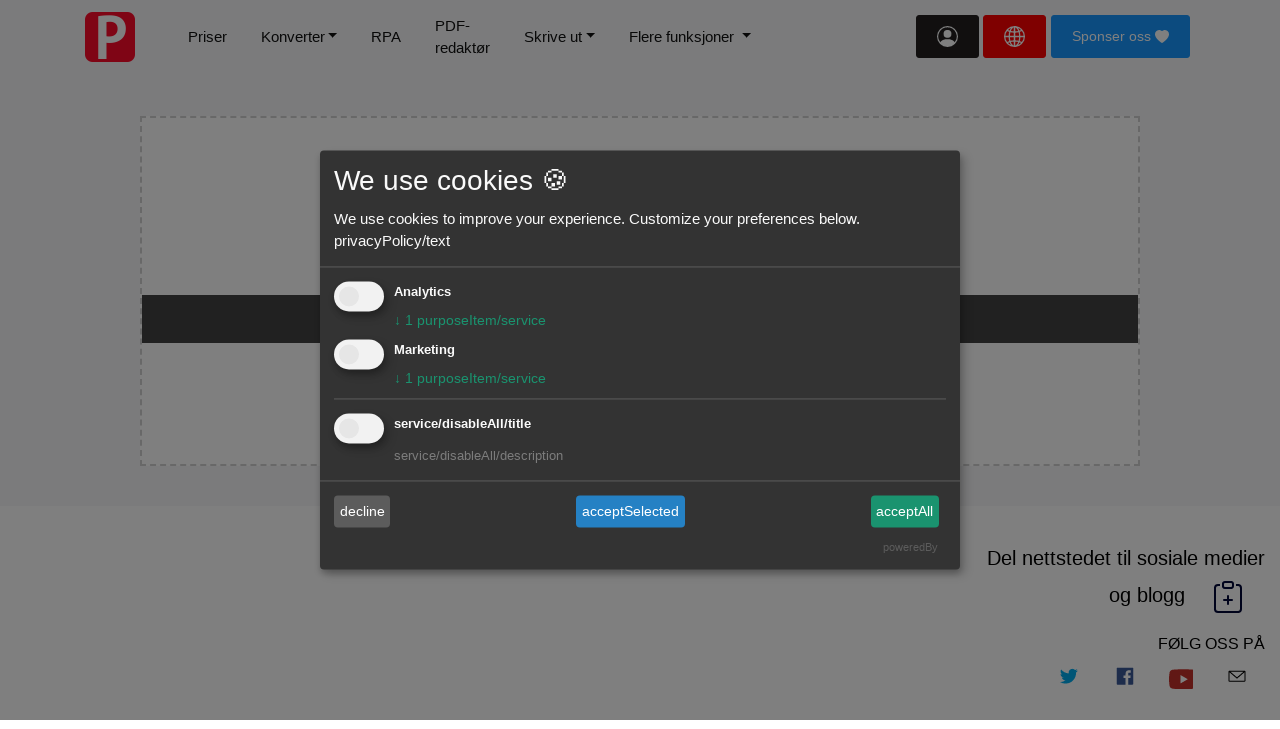

--- FILE ---
content_type: text/html
request_url: https://pdf-editor-free.com/nb/pdf-to-rgb/
body_size: 28763
content:
<!DOCTYPE html>
<html lang = "nb">
<head>
  <title>PDF-til-RGB-Bruk gratis online verktøy for å konvertere PDF til RGB.</title>
  <meta charset="UTF-8">
  <link rel="apple-touch-icon" sizes="192x192" href="../../touch-icon.png">
  <link rel="icon" type="image/png" href="../../favicon.png" />
  <link rel="shortcut icon" href="../../favicon.ico">
 <meta name="viewport" content="width=device-width, initial-scale=1.0">

  <meta http-equiv="X-UA-Compatible" content="ie=edge">
  <meta name="author" content="pdf-editor-free.com">
  <meta name="keywords" content="Signer PDF online ,Digital signature of documents, Word til PDF,dele PDF, kombinere PDF,Kombiner PDF,  komprimere PDF, pakke ut PDF, konvertere PDF,  Excel til PDF, PowerPoint til PDF, PDF til JPG, JPG til PDF,PDF til CMYK,PDF-tekst til ramme">

  <meta name="description" content="PDF-til-RGB-Bruk gratis online verktøy for å konvertere PDF til RGB. ">
  
  <link rel="canonical" href = "https://PDF-editor-free.com/nb/PDF-to-RGB/" />
  
  <meta property="og:title" content="PDF-til-RGB-Bruk gratis online verktøy for å konvertere PDF til RGB.  " />
  <meta property="og:type" content="website" />
  <meta property="og:url" content="https://PDF-editor-free.com/PDF-to-RGB/" />
  <meta property="og:image" content="https://PDF-editor-free.com/images/pdf-to-rgb.png" />
  
  <meta property="og:site_name" content="PDF-til-RGB-Bruk gratis online verktøy for å konvertere PDF til RGB.  " />
  
  <meta property="og:description" content="PDF-til-RGB-Bruk gratis online verktøy for å konvertere PDF til RGB. " />

<!-- twitter meta -->
<meta name="twitter:card" content="summary_large_image">
<meta name="twitter:site" content="@pdfeditorfree">
<meta name="twitter:creator" content="@pdfeditorfree">
<meta name="twitter:title" content="PDF-til-RGB-Bruk gratis online verktøy for å konvertere PDF til RGB.">
<meta name="twitter:description" content="PDF-til-RGB-Bruk gratis online verktøy for å konvertere PDF til RGB.">
<meta name="twitter:image:src" content="https://PDF-editor-free.com/images/pdf-to-rgb.png">



  <link rel="stylesheet" href="../../gdpr/klaro.css" />
  <script defer src="../../gdpr/klaro.js"></script>
    <!-- Google Consent Mode v2 default denied -->
  <script>
    window.dataLayer = window.dataLayer || [];
    function gtag(){ dataLayer.push(arguments); }

    gtag('consent', 'default', {
      'ad_storage': 'denied',
      'ad_user_data': 'denied', 
      'ad_personalization': 'denied',
      'analytics_storage': 'denied',
      'functionality_storage': 'denied',
      'security_storage': 'granted',
      'wait_for_update': 500
    });
  </script>
  <script defer>
   const klaroTranslations = {
        zz: {
          privacyPolicyUrl: '../../privacy.html',
          consentModal: {
            title: 'We use cookies 🍪',
            description: 'We use cookies to improve your experience. Customize your preferences below.'
          },
          purposes: {
            analytics: 'Analytics',
            marketing: 'Marketing'
          }
        },
        en: {
          privacyPolicyUrl: '../../privacy.html',
          consentModal: {
            title: 'We use cookies 🍪',
            description: 'We use cookies to improve your experience. Customize your preferences below.'
          },
          purposes: {
            analytics: 'Analytics',
            marketing: 'Marketing'
          }
        },
        zh: {
          privacyPolicyUrl: '../../privacy.html',
          consentModal: {
            title: '我們使用 Cookie 🍪',
            description: '本網站使用 Cookie 提升體驗，您可自訂偏好。'
          },
          purposes: {
            analytics: '網站分析',
            marketing: '行銷追蹤'
          }
        },
        de: {
          consentModal: {
            title: 'Wir verwenden Cookies 🍪',
            description: 'Diese Website verwendet Cookies, um Ihr Erlebnis zu verbessern.'
          },
          purposes: {
            analytics: 'Analyse',
            marketing: 'Marketing'
          }
        },
        fr: {
          consentModal: {
            title: 'Nous utilisons des cookies 🍪',
            description: 'Ce site utilise des cookies pour améliorer votre expérience.'
          },
          purposes: {
            analytics: 'Analyse',
            marketing: 'Marketing'
          }
        },
        es: {
          consentModal: {
            title: 'Usamos cookies 🍪',
            description: 'Este sitio web utiliza cookies para mejorar su experiencia.'
          },
          purposes: {
            analytics: 'Análisis',
            marketing: 'Marketing'
          }
        },
        it: {
          consentModal: {
            title: 'Utilizziamo i cookie 🍪',
            description: 'Questo sito utilizza i cookie per migliorare la tua esperienza.'
          },
          purposes: {
            analytics: 'Analisi',
            marketing: 'Marketing'
          }
        },
        nl: {
          consentModal: {
            title: 'Wij gebruiken cookies 🍪',
            description: 'Deze website gebruikt cookies om uw ervaring te verbeteren.'
          },
          purposes: {
            analytics: 'Analyse',
            marketing: 'Marketing'
          }
        },
        sv: {
          consentModal: {
            title: 'Vi använder cookies 🍪',
            description: 'Denna webbplats använder cookies för att förbättra din upplevelse.'
          },
          purposes: {
            analytics: 'Analys',
            marketing: 'Marknadsföring'
          }
        },
        no: {
          consentModal: {
            title: 'Vi bruker informasjonskapsler 🍪',
            description: 'Dette nettstedet bruker informasjonskapsler for å forbedre din opplevelse.'
          },
          purposes: {
            analytics: 'Analyse',
            marketing: 'Markedsføring'
          }
        },
         fa: {
          consentModal: {
            title: 'Vi bruker informasjonskapsler 🍪',
            description: 'Dette nettstedet bruker informasjonskapsler for å forbedre din opplevelse.'
          },
          purposes: {
            analytics: 'Analyse',
            marketing: 'Markedsføring'
          }
        },  
        ja: {
          privacyPolicyUrl: '../../privacy.html',
          consentModal: {
            title: 'クッキーを使用しています 🍪',
            description: 'お客様の利便性向上のため、Cookieを使用しています。以下の設定をカスタマイズしてください.'
          },
          purposes: {
            analytics: '分析',
            marketing: 'マーケティング'
          }
        }

      };

const browserLang = (navigator.language || 'en').toLowerCase();
const primaryLang = browserLang.split('-')[0];
const finalLang =
  klaroTranslations[browserLang]
    ? browserLang
    : klaroTranslations[primaryLang]
    ? primaryLang
    : 'en';

//klaroTranslations[primaryLang]=klaroTranslations['en'];

    var klaroConfig = {
      elementID: 'klaro',
      storageMethod: 'localStorage',
      defaultLang: finalLang,
      mustConsent: true,
      acceptAll: true,
      hideDeclineAll: false,
      translations: klaroTranslations,
      services: [
        {
          name: 'googleAnalytics',
          title: 'Google Analytics',
          purposes: ['analytics'],
          cookies: [/^_ga/, /^_gid/, /^_gat/],
          required: false,
          default: false,
          onlyOnce: true,
          callback: function(consent) {
            if (consent) {
             gtag('consent', 'update', {
                  'ad_storage': 'granted',
                  'ad_user_data': 'granted',
                  'ad_personalization': 'granted',
                  'analytics_storage': 'granted'
              });
              var s = document.createElement('script');
              s.async = true;
              s.src = 'https://www.googletagmanager.com/gtag/js?id=G-VZKYPG69LE';
			  s.onload = function(){
				  gtag('js', new Date());
				  gtag('config', 'G-VZKYPG69LE', { anonymize_ip: true });
			  }
            
			  
			  document.head.appendChild(s);
            }else {
              console.log('googleAnalytics not loaded — consent denied');
             
            }
          }
        },
        {
          name: 'googleAdsense',
          title: 'Google AdSense',
          purposes: ['marketing'],
          required: false,
          default: false,
          onlyOnce: true,
          callback: function(consent) {
            if (consent) {
              var s = document.createElement('script');
              s.async = true;
              s.src = "https://pagead2.googlesyndication.com/pagead/js/adsbygoogle.js?client=ca-pub-5496458668564950";
              s.setAttribute("crossorigin", "anonymous");
              document.head.appendChild(s);
             
            } else {
              console.log('AdSense not loaded — consent denied');
             
            }
        }
        }
        // {
        //   name: 'googleAds',
        //   title: 'Google Ads',
        //   purposes: ['marketing'],
        //   cookies: [/^_gcl_/],
        //   required: false,
        //   default: false,
        //   onlyOnce: true,
        //   callback: function(consent) {
        //     if (consent) {
        //       var s = document.createElement('script');
        //       s.async = true;
        //       s.src = 'https://www.googletagmanager.com/gtag/js?id=AW-YYYYYYY';
        //       document.head.appendChild(s);

        //       window.dataLayer = window.dataLayer || [];
        //       function gtag(){ dataLayer.push(arguments); }
        //       window.gtag = gtag;
        //       gtag('js', new Date());
        //       gtag('config', 'AW-YYYYYYY');
        //     }
        //   }
        // }
      ]
    };
  </script>

<link rel="stylesheet" href="../../vendors/owl-carousel/css/owl.carousel.min.css">
  <link rel="stylesheet" href="../../vendors/owl-carousel/css/owl.theme.default.css">
  <link rel="stylesheet" href="../../vendors/aos/css/aos.css">
  <link rel="stylesheet" href="../../css/style.min.css">
  <link rel="stylesheet" href="../../css/main.min.css">

<script type="application/ld+json">
        {
            "@context": "http://schema.org",
            "@type": "Organization",
            "url": "https://pdf-editor-free.com/nb/",
            "logo": "https://pdf-editor-free.com/images/logo.png",
            "sameAs": [
                "https://www.pdf-editor-free.com/"
               
            ],
            "description": "PDF-editor-free.com - Rediger PDF -filer gratis..",
            "name": "pdf-editor-free.com",
            "legalName": "pdf-editor-free.com",
            "contactPoint": {
                "contactType": "customer support",
                "email": "pdfeditorfree@gmail.com"
                
            }
        }
    </script>



<script type="application/ld+json">
{
    "@context": "http://schema.org",
    "@type": "Product",
     "brand": {
    "@type": "Brand",
    "name": "pdf-editor-free.com"
  },
    "name": "PDF til RGB",
    "description": "PDF-til-RGB-Bruk gratis online verktøy for å konvertere PDF til RGB.",
    "category": "Productivity",
    "aggregateRating": {
        "@type": "AggregateRating",
        "worstRating": "1",
        "bestRating": "5",
        "ratingValue": "4.2",
        "ratingCount": "10024"
    },
"sku": "67e843b586e830",
        "mpn": "fa2749d8b08dc0",
	"image": "https://pdf-editor-free.com/images/pdf-to-rgb.png",       
	"review": {
          "@type": "Review",
          "reviewRating": {
            "@type": "Rating",
            "ratingValue": "4",
            "bestRating": "5"
          },
      	  "author": {
         	"@type": "Person",
         	 "name": "David Jackson"
         	}
	},

   	 "offers": {
	   "url": "https://pdf-editor-free.com/nb/PDF-to-RGB/",
           "@type": "Offer",
           "price": "0",
 	   "priceCurrency": "NOK",
	   "availability": "https://schema.org/InStock",
	   "priceValidUntil": "2025-12-31"
         }
}
</script>

  
</head>
<body id="body" data-spy="scroll" data-target=".navbar" data-offset="100">

  <nav class="navbar navbar-expand-lg navbar-light bg-light" style="padding: 0px;background-color: #333333!important;display:none;">
    <button class="navbar-toggler" type="button" data-toggle="collapse" data-target="#navbarNavDropdown" aria-controls="navbarNavDropdown" aria-expanded="false" aria-label="Toggle navigation">
      <svg xmlns="http://www.w3.org/2000/svg" width="24" height="24" fill="yellowgreen" class="bi bi-geo-alt-fill" viewbox="0 0 16 16" title="Location">
        <path d="M8 16s6-5.686 6-10A6 6 0 0 0 2 6c0 4.314 6 10 6 10zm0-7a3 3 0 1 1 0-6 3 3 0 0 1 0 6z"/>
      </svg> 
    </button>
    <div class="collapse navbar-collapse" id="navbarNavDropdown"  style="background-color: #f7f8fa;">
      <ul class="navbar-nav">  
        <li class="nav-item dropdown">
          <a class="nav-link dropdown-toggle" href="javascript:void(0)" id="navbarDropdownMenuLink" role="button" data-toggle="dropdown" aria-haspopup="true" aria-expanded="false">
            <svg xmlns="http://www.w3.org/2000/svg" width="24" height="24" fill="yellowgreen" class="bi bi-check-circle-fill" viewbox="0 0 16 16" >
              <path d="M16 8A8 8 0 1 1 0 8a8 8 0 0 1 16 0zm-3.97-3.03a.75.75 0 0 0-1.08.022L7.477 9.417 5.384 7.323a.75.75 0 0 0-1.06 1.06L6.97 11.03a.75.75 0 0 0 1.079-.02l3.992-4.99a.75.75 0 0 0-.01-1.05z"></path>
            </svg>
            &nbsp;
            <span id="location_now">
              <img src="../../../images/us.png" style="width: 15px;height: 10px;">
              Los Angeles
            </span>
          </a>
          <div class="dropdown-menu" aria-labelledby="navbarDropdownMenuLink">
            <span id="location_list"></span>
          </div>
        </li>

        <li class="nav-item">
          <a class="nav-link"  href="../contact.html" target="_blank" >
            <svg xmlns="http://www.w3.org/2000/svg" width="24" height="24" fill="red" class="bi bi-chat-square-heart" viewbox="0 0 16 16">
              <path d="M14 1a1 1 0 0 1 1 1v8a1 1 0 0 1-1 1h-2.5a2 2 0 0 0-1.6.8L8 14.333 6.1 11.8a2 2 0 0 0-1.6-.8H2a1 1 0 0 1-1-1V2a1 1 0 0 1 1-1h12ZM2 0a2 2 0 0 0-2 2v8a2 2 0 0 0 2 2h2.5a1 1 0 0 1 .8.4l1.9 2.533a1 1 0 0 0 1.6 0l1.9-2.533a1 1 0 0 1 .8-.4H14a2 2 0 0 0 2-2V2a2 2 0 0 0-2-2H2Z"/>
              <path d="M8 3.993c1.664-1.711 5.825 1.283 0 5.132-5.825-3.85-1.664-6.843 0-5.132Z"/>
            </svg>
            Ønsk deg noe</a>
        </li>
        <li class="nav-item" id="services_near_you" style="display: none;"> 
          <p class="mt-2">  
          <span class="badge badge-pill badge-info">*Tjenester nær deg*</span>
          
          <img src="../../../images/us.png" style="width: 15px;height: 10px;">       
            
          <span style="text-decoration:underline;" id="near_location"></span>
          <a href="javascript:void(0)" class="badge badge-danger">GO &gt;&gt;</a>
        </p>   
        </li>
        
      </ul>
    </div>
  </nav>
  <header id="header-section">
    <nav class="navbar navbar-expand-lg pl-3 pl-sm-0" id="navbar">
      <div class="container">
        <div class="navbar-brand-wrapper d-flex w-100">
          <a  href="../"><img src="../../images/logo.png" 
 width="50" height="50" alt="pdf-editor-free.com" style=" height: 100%;"></a>
        
          <button class="navbar-toggler ml-auto" type="button" data-toggle="collapse" data-target="#navbarSupportedContent" aria-controls="navbarSupportedContent" aria-expanded="false" aria-label="Toggle navigation">
            <svg width="2em" height="2em" viewbox="0 0 16 16" class="bi bi-list" fill="currentColor" xmlns="http://www.w3.org/2000/svg">
              <path fill-rule="evenodd" d="M2.5 11.5A.5.5 0 0 1 3 11h10a.5.5 0 0 1 0 1H3a.5.5 0 0 1-.5-.5zm0-4A.5.5 0 0 1 3 7h10a.5.5 0 0 1 0 1H3a.5.5 0 0 1-.5-.5zm0-4A.5.5 0 0 1 3 3h10a.5.5 0 0 1 0 1H3a.5.5 0 0 1-.5-.5z"/>
            </svg>
          </button> 
        </div>
        <div class="collapse navbar-collapse navbar-menu-wrapper" id="navbarSupportedContent">
          <ul class="navbar-nav align-items-lg-center align-items-start ml-auto">
            <li class="d-flex align-items-center justify-content-between pl-4 pl-lg-0">
              <div class="navbar-collapse-logo">
                <a  href="../"><img src="../../images/logo.png" 
 width="50" height="50" alt="PDF-editor-free.com"></a>
              </div>
              <button class="navbar-toggler close-button" type="button" data-toggle="collapse" data-target="#navbarSupportedContent" aria-controls="navbarSupportedContent" aria-expanded="false" aria-label="Toggle navigation">
                 <svg width="2.5em" height="2.5em" viewbox="0 0 16 16" class="bi bi-x-circle" fill="currentColor" xmlns="http://www.w3.org/2000/svg">               
                  <path fill-rule="evenodd" d="M4.646 4.646a.5.5 0 0 1 .708 0L8 7.293l2.646-2.647a.5.5 0 0 1 .708.708L8.707 8l2.647 2.646a.5.5 0 0 1-.708.708L8 8.707l-2.646 2.647a.5.5 0 0 1-.708-.708L7.293 8 4.646 5.354a.5.5 0 0 1 0-.708z"/>
                </svg>
              </button>
            </li>
             <li class="nav-item">
              <a class="nav-link"  href="../pricing.html" target="_blank">Priser</a>
            </li>

            <li class="nav-item dropdown">
                          
              <a class="nav-link dropdown-toggle" data-toggle="dropdown" href="#" role="button" aria-haspopup="true" aria-expanded="false"> Konverter</a>
              <div class="dropdown-menu">
                <a class="dropdown-item" href="../pdf-converter/">PDF -omformer</a>
                <div class="dropdown-divider"></div>
                <a class="dropdown-item" href="../PDF-to-JPG/">PDF til JPG</a>
                <a class="dropdown-item" href="../JPG-to-PDF/">JPG til PDF</a>
                <a class="dropdown-item" href="../PNG-to-PDF/">PNG til PDF</a>
                <a class="dropdown-item" href="../image-to-PDF/">bilde til PDF</a>
                <div class="dropdown-divider"></div>
                <a class="dropdown-item" href="../PDF-to-Word/">PDF til Word</a>
                <a class="dropdown-item" href="../Word-to-PDF/">Word til PDF</a>
                <a class="dropdown-item" href="../Excel-to-PDF/">Excel til PDF</a>
                <a class="dropdown-item" href="../PowerPoint-to-PDF/">PowerPoint til PDF</a>
                <a class="dropdown-item" href="../PDF-to-TEXT/">PDF to TEXT</a>
                <div class="dropdown-divider"></div>
                <a class="dropdown-item" href="../AI-to-PDF/">Illustrator til PDF</a>
                <a class="dropdown-item" href="../PDF-to-EPS/">PDF til EPS</a>
                <a class="dropdown-item" href="../TIF-to-PDF/">TIF til PDF</a>
                <a class="dropdown-item" href="../PDF-to-TIF/">PDF til TIF</a>
              </div>
           
          </li>
            
            <li class="nav-item">
              <a class="nav-link"  href="https://rpa.pdf-editor-free.com/Launcher/sign-in.html" >RPA</a>
            </li>            
            <li class="nav-item">
              <a class="nav-link" href="../pdf-editor/">PDF-redaktør</a>  
            </li>
 
  
            <li class="nav-item dropdown">
              
              
            
              <a class="nav-link dropdown-toggle" data-toggle="dropdown" href="#" role="button" aria-haspopup="true" aria-expanded="false"> Skrive ut</a>
              <div class="dropdown-menu">
                <a class="dropdown-item" href="../pdf-text-to-outlines/">PDF-tekst til ramme</a>
                <a class="dropdown-item" href="../pdf-to-ocr/">PDF til OCR</a>
                <div class="dropdown-divider"></div>
                <a class="dropdown-item" href="../pdf-to-rgb/">PDF til RGB</a>
                <a class="dropdown-item" href="../pdf-to-cmyk/">PDF til CMYK</a>
                <a class="dropdown-item" href="../pdf-to-rgb-with-iccprofile/">Iccprofile for PDF til RGB</a>
                <a class="dropdown-item" href="../pdf-to-cmyk-with-iccprofile/">Iccprofile for PDF til CMYK</a>
                <div class="dropdown-divider"></div>
                <a class="dropdown-item" href="../variable-data-printing/">PDF variabel utskrift</a>
                <a class="dropdown-item" href="../rgb-to-cmyk/">RGB til CMYK</a>
              </div>
         
  
  
  
          </li>
  
            <li class="nav-item dropdown">
              
              
            
                <a class="nav-link dropdown-toggle" data-toggle="dropdown" href="#" role="button" aria-haspopup="true" aria-expanded="false"> Flere funksjoner </a>
                <div class="dropdown-menu">
                                    <a class="dropdown-item" href="../compress-pdf/"> Komprimering </a>
                  <a class="dropdown-item" href="../sign-pdf/">SignPDF</a>   
                  <a class="dropdown-item" href="../merge-pdf/">Kombiner PDF</a>
                  <a class="dropdown-item" href="../split-pdf/">Del PDF</a>                   
                  <a class="dropdown-item" href="../sort-pdf-pages/">PDF-sidesortering</a>
                  <a class="dropdown-item" href="../delete-pdf-pages/">Sletting av PDF-side</a>
                  <a class="dropdown-item" href="../rotate-pdf-pages/">Roter PDF</a>
                  <div class="dropdown-divider"></div>
                  <a class="dropdown-item" href="../crop-pdf/">Beskjær PDF</a>
                  <a class="dropdown-item" href="../change-pdf-page-size/">Endre PDF-størrelse</a>
                  <a class="dropdown-item" href="../rebuild-pdf/">Gjenoppbygg PDF</a>
                  <a class="dropdown-item" href="../protect-pdf/">Beskytt PDF</a>
                  <a class="dropdown-item" href="../unlock-pdf/">PDF-opplåsing</a>
                  <div class="dropdown-divider"></div>


                  <a class="dropdown-item" href="../pdf-extract-images/">PDF-eksportbilde</a>
                  <a class="dropdown-item" href="../add-watermark-pdf/">PDF vannmerke</a>
                  <a class="dropdown-item" href="../add-text-pdf/">Legg til tekst i PDF</a>
                </div>
           
  
  
            </li>
  
          
  
            <li class="nav-item btn-contact-us pl-4 pl-lg-0">
        
<button type="button" class="btn btn-dark" id="loginModalbtn" data-container="body"  data-placement="bottom"  data-toggle="modal" data-target="#loginModal" data-content="Login">
                <svg xmlns="http://www.w3.org/2000/svg" width="1.5em" height="1.5em" fill="currentColor" class="bi bi-person-circle" viewbox="0 0 16 16">
                  <path d="M11 6a3 3 0 1 1-6 0 3 3 0 0 1 6 0z"/>
                  <path fill-rule="evenodd" d="M0 8a8 8 0 1 1 16 0A8 8 0 0 1 0 8zm8-7a7 7 0 0 0-5.468 11.37C3.242 11.226 4.805 10 8 10s4.757 1.225 5.468 2.37A7 7 0 0 0 8 1z"/>
                </svg>
            </button>

            <button type="button" class="btn btn-info" id="i18nbtn" data-container="body"  data-placement="bottom"  data-toggle="modal" data-target="#i18nModal" data-content="Choose your language">
              <svg width="1.5em" height="1.5em" viewbox="0 0 16 16" class="bi bi-globe2" fill="currentColor" xmlns="http://www.w3.org/2000/svg">
                <path fill-rule="evenodd" d="M0 8a8 8 0 1 1 16 0A8 8 0 0 1 0 8zm7.5-6.923c-.67.204-1.335.82-1.887 1.855-.143.268-.276.56-.395.872.705.157 1.472.257 2.282.287V1.077zM4.249 3.539a8.372 8.372 0 0 1-1.198-.49 7.01 7.01 0 0 1 2.276-1.52 6.7 6.7 0 0 0-.597.932 8.854 8.854 0 0 0-.48 1.079zM3.509 7.5H1.017A6.964 6.964 0 0 1 2.38 3.825c.47.258.995.482 1.565.667A13.4 13.4 0 0 0 3.508 7.5zm1.4-2.741c.808.187 1.681.301 2.591.332V7.5H4.51c.035-.987.176-1.914.399-2.741zM8.5 5.09V7.5h2.99a12.342 12.342 0 0 0-.399-2.741c-.808.187-1.681.301-2.591.332zM4.51 8.5H7.5v2.409c-.91.03-1.783.145-2.591.332a12.343 12.343 0 0 1-.4-2.741zm3.99 0v2.409c.91.03 1.783.145 2.591.332.223-.827.364-1.754.4-2.741H8.5zm-3.282 3.696A12.63 12.63 0 0 1 7.5 11.91v3.014c-.67-.204-1.335-.82-1.887-1.855a7.776 7.776 0 0 1-.395-.872zm.11 2.276a6.696 6.696 0 0 1-.598-.933 8.853 8.853 0 0 1-.481-1.079 8.38 8.38 0 0 0-1.198.49 7.01 7.01 0 0 0 2.276 1.522zm-1.383-2.964a9.083 9.083 0 0 0-1.565.667A6.963 6.963 0 0 1 1.018 8.5h2.49a13.36 13.36 0 0 0 .437 3.008zm6.728 2.964a7.009 7.009 0 0 0 2.275-1.521 8.376 8.376 0 0 0-1.197-.49 8.853 8.853 0 0 1-.481 1.078 6.688 6.688 0 0 1-.597.933zM8.5 11.909c.81.03 1.577.13 2.282.287-.12.312-.252.604-.395.872-.552 1.035-1.218 1.65-1.887 1.855V11.91zm3.555-.401c.57.185 1.095.409 1.565.667A6.963 6.963 0 0 0 14.982 8.5h-2.49a13.36 13.36 0 0 1-.437 3.008zM14.982 7.5h-2.49a13.361 13.361 0 0 0-.437-3.008 9.123 9.123 0 0 0 1.565-.667A6.963 6.963 0 0 1 14.982 7.5zM11.27 2.461c.177.334.339.694.482 1.078a8.368 8.368 0 0 0 1.196-.49 7.01 7.01 0 0 0-2.275-1.52c.218.283.418.597.597.932zm-.488 1.343c-.705.157-1.473.257-2.282.287V1.077c.67.204 1.335.82 1.887 1.855.143.268.276.56.395.872z"/>
              </svg>
          </button>
        </li>
      <li style="white-space: nowrap;    margin: 5px;">
                       <a href="https://www.paypal.me/pdffree"  target="_blank"   rel="noreferrer noopener"   class="btn btn-info " role="button" aria-pressed="true"   id="BuymeaCoffeebtn"> Sponser oss
              <svg class="bi bi-heart-fill" width="1em" height="1em" viewbox="0 0 16 16" fill="currentColor" xmlns="http://www.w3.org/2000/svg">
                <path fill-rule="evenodd" d="M8 1.314C12.438-3.248 23.534 4.735 8 15-7.534 4.736 3.562-3.248 8 1.314z"/>
              </svg>
            </a>
            <button type="button" class="btn btn-info" id="PROFreeTrialbtn" data-container="body"  data-placement="bottom"  data-toggle="modal" data-target="#loginModal"  data-content="PROFreeTrial" style="display: none;">PRO gratis prøveversjon</button>
          
            
  
            </li>
          </ul>
        </div>
      </div> 
      </nav>   
  

  </header>
 <div id="stage">

    <div class="banner" >
        <div class="container">
          
           <div class="alert alert-danger" id="member-info"  style="display: none;"> <button type="button" class="close"  aria-label="Close"> <span aria-hidden="true">&times;</span> </button><span id="member-info-txt"></span></div>
          <div class="alert alert-warning" id="app-info" style="display: none;"> <button type="button" class="close" data-dismiss="alert" aria-label="Close"> <span aria-hidden="true">&times;</span> </button></div>
                  <div class="row">                  
                    <div class="col-md-12">
                       <!-- multitaskvideo -->
                       <div id="multitaskvideo"  style="display: none;">
                        <button type="button" class="close" data-dismiss="alert" aria-label="Close"> <span aria-hidden="true">&times;</span> </button>
                        <div class="embed-responsive embed-responsive-16by9">                          
                          
                        </div>
                      </div>

                                       <h3 id="app_notify" style="display: none;" >Vi begynner å behandle filen din og vil varsle deg om resultatet innen 24 timer</h3>
                        <div class="resumable-error" style="display: none;"> Your browser, unfortunately, is not supported! </div>            
                        <div class="resumable-drop" ondragenter="jQuery(this).addClass('resumable-dragover');" ondragend="jQuery(this).removeClass('resumable-dragover');" ondrop="jQuery(this).removeClass('resumable-dragover');">
                        <div  style="border: 2px dashed rgb(210, 210, 210); position: relative; min-height: 350px; min-width: 250px; max-width: 1000px; margin: auto; display: flex; padding: 0px; flex-direction: column; text-align: center; background-color: white; color: rgb(58, 160, 255);">
                        <div class="overlay" style="z-index: 10; width: 100%; height: 100%; position: absolute; flex-direction: column; top: 0px; left: 0px; display: none; font-size: 7em; background-color: rgba(242, 242, 242, 0.7); text-align: center; pointer-events: none;"></div>
      
                         
                          <div class="images-list text-center" style="display: inline-block;">
                            <span  style="display: block; font-size: 7em; text-align: center; margin-top: 0.5em; padding-bottom: 12px;"></span>
                            <svg class="bi bi-cloud-upload"   width="3em" height="3em" viewbox="0 0 16 16" fill="currentColor" xmlns="http://www.w3.org/2000/svg">
                                <path d="M4.887 6.2l-.964-.165A2.5 2.5 0 1 0 3.5 11H6v1H3.5a3.5 3.5 0 1 1 .59-6.95 5.002 5.002 0 1 1 9.804 1.98A2.501 2.501 0 0 1 13.5 12H10v-1h3.5a1.5 1.5 0 0 0 .237-2.981L12.7 7.854l.216-1.028a4 4 0 1 0-7.843-1.587l-.185.96z"/>
                                <path fill-rule="evenodd" d="M5 8.854a.5.5 0 0 0 .707 0L8 6.56l2.293 2.293A.5.5 0 1 0 11 8.146L8.354 5.5a.5.5 0 0 0-.708 0L5 8.146a.5.5 0 0 0 0 .708z"/>
                                <path fill-rule="evenodd" d="M8 6a.5.5 0 0 1 .5.5v8a.5.5 0 0 1-1 0v-8A.5.5 0 0 1 8 6z"/>
                              </svg>
                            <span style="font-size: 24px;  padding: 10px; display: inline-block;">Dra filen hit</span>
                          
                        
      
 <button type="button" class="btn btn-default"  id="openfilebtn"  style="display: block; color: white; border-color: rgb(58, 160, 255); border-radius: 1em; margin: 5px  auto; width: 100%; max-width: 400px; background: #1565C0;">
                                <a class="resumable-browse"><u> eller velg fil</u></a>                                          
                            </button>   

    
                           
                            <h1 class="app-border" id="appname">&nbsp;</h1>
             
                            </div>
      
                            <div class="feedbackstar text-center"  >
                              <span>Vurder dette verktøyet  &nbsp;</span>                           
                              <span> <svg width="1em" height="1em" viewbox="0 0 16 16" class="bi bi-star-fill" fill="#fa0" xmlns="http://www.w3.org/2000/svg"><path d="M3.612 15.443c-.386.198-.824-.149-.746-.592l.83-4.73L.173 6.765c-.329-.314-.158-.888.283-.95l4.898-.696L7.538.792c.197-.39.73-.39.927 0l2.184 4.327 4.898.696c.441.062.612.636.283.95l-3.523 3.356.83 4.73c.078.443-.36.79-.746.592L8 13.187l-4.389 2.256z"/></svg></span>
                              <span> <svg width="1em" height="1em" viewbox="0 0 16 16" class="bi bi-star-fill" fill="#fa0" xmlns="http://www.w3.org/2000/svg"><path d="M3.612 15.443c-.386.198-.824-.149-.746-.592l.83-4.73L.173 6.765c-.329-.314-.158-.888.283-.95l4.898-.696L7.538.792c.197-.39.73-.39.927 0l2.184 4.327 4.898.696c.441.062.612.636.283.95l-3.523 3.356.83 4.73c.078.443-.36.79-.746.592L8 13.187l-4.389 2.256z"/></svg></span>
                              <span> <svg width="1em" height="1em" viewbox="0 0 16 16" class="bi bi-star-fill" fill="#fa0" xmlns="http://www.w3.org/2000/svg"><path d="M3.612 15.443c-.386.198-.824-.149-.746-.592l.83-4.73L.173 6.765c-.329-.314-.158-.888.283-.95l4.898-.696L7.538.792c.197-.39.73-.39.927 0l2.184 4.327 4.898.696c.441.062.612.636.283.95l-3.523 3.356.83 4.73c.078.443-.36.79-.746.592L8 13.187l-4.389 2.256z"/></svg></span>
                              <span> <svg width="1em" height="1em" viewbox="0 0 16 16" class="bi bi-star-fill" fill="#fa0" xmlns="http://www.w3.org/2000/svg"><path d="M3.612 15.443c-.386.198-.824-.149-.746-.592l.83-4.73L.173 6.765c-.329-.314-.158-.888.283-.95l4.898-.696L7.538.792c.197-.39.73-.39.927 0l2.184 4.327 4.898.696c.441.062.612.636.283.95l-3.523 3.356.83 4.73c.078.443-.36.79-.746.592L8 13.187l-4.389 2.256z"/></svg></span>
                              <span> <svg width="1em" height="1em" viewbox="0 0 16 16" class="bi bi-star-half" fill="#fa0" xmlns="http://www.w3.org/2000/svg"><path fill-rule="evenodd" d="M5.354 5.119L7.538.792A.516.516 0 0 1 8 .5c.183 0 .366.097.465.292l2.184 4.327 4.898.696A.537.537 0 0 1 16 6.32a.55.55 0 0 1-.17.445l-3.523 3.356.83 4.73c.078.443-.36.79-.746.592L8 13.187l-4.389 2.256a.519.519 0 0 1-.146.05c-.341.06-.668-.254-.6-.642l.83-4.73L.173 6.765a.55.55 0 0 1-.171-.403.59.59 0 0 1 .084-.302.513.513 0 0 1 .37-.245l4.898-.696zM8 12.027c.08 0 .16.018.232.056l3.686 1.894-.694-3.957a.564.564 0 0 1 .163-.505l2.906-2.77-4.052-.576a.525.525 0 0 1-.393-.288L8.002 2.223 8 2.226v9.8z"/></svg></span>
                              <span class="py-3"> &nbsp; &nbsp; </span>
                              <span class="py-3" id="feedbackstar_value"> 4.2 </span>
                              <span class="text-muted">&nbsp; / 5</span> 
                            </div>
                            <div class="text-center" ><small>Du må konvertere og laste ned minst én fil for å gi tilbakemelding</small></div>
                            
                            <div class="space5"></div>
                               <ul class="nav justify-content-center">
                                <li class="nav-item">
                                  <div class="btn-toolbar" role="toolbar" aria-label="Toolbar with button groups">
                                  <div class="btn-group btn-group-sm"  role="group" aria-label="Basic example">
                                    <button type="button" class="btn btn-danger">Pro</button>
                                    <a class="btn btn-info" href="multi-task.html" target="_blank"  role="button">Batchbehandling</a>
                                    <button type="button" class="btn btn-danger multitaskvideobtn"> <svg xmlns="http://www.w3.org/2000/svg" width="16" height="16" fill="currentColor" class="bi bi-collection-play-fill" viewbox="0 0 16 16">
                                      <path d="M2.5 3.5a.5.5 0 0 1 0-1h11a.5.5 0 0 1 0 1h-11zm2-2a.5.5 0 0 1 0-1h7a.5.5 0 0 1 0 1h-7zM0 13a1.5 1.5 0 0 0 1.5 1.5h13A1.5 1.5 0 0 0 16 13V6a1.5 1.5 0 0 0-1.5-1.5h-13A1.5 1.5 0 0 0 0 6v7zm6.258-6.437a.5.5 0 0 1 .507.013l4 2.5a.5.5 0 0 1 0 .848l-4 2.5A.5.5 0 0 1 6 12V7a.5.5 0 0 1 .258-.437z"/>
                                    </svg>   
                                   </button>
                                  </div>
                                  <div class="btn-group  btn-group-sm mx-2" role="group" aria-label="Second group">                          
                                    <a class="btn btn-info" href="https://rpa.pdf-editor-free.com/Launcher/sign-in.html" target="_blank"  role="button">RPA</a>
                                    <button type="button" class="btn btn-danger RPAvideobtn"> <svg xmlns="http://www.w3.org/2000/svg" width="16" height="16" fill="currentColor" class="bi bi-collection-play-fill" viewbox="0 0 16 16">
                                      <path d="M2.5 3.5a.5.5 0 0 1 0-1h11a.5.5 0 0 1 0 1h-11zm2-2a.5.5 0 0 1 0-1h7a.5.5 0 0 1 0 1h-7zM0 13a1.5 1.5 0 0 0 1.5 1.5h13A1.5 1.5 0 0 0 16 13V6a1.5 1.5 0 0 0-1.5-1.5h-13A1.5 1.5 0 0 0 0 6v7zm6.258-6.437a.5.5 0 0 1 .507.013l4 2.5a.5.5 0 0 1 0 .848l-4 2.5A.5.5 0 0 1 6 12V7a.5.5 0 0 1 .258-.437z"/>
                                    </svg>   
                                   </button>
                                  </div>
                                </div>
                                 
                                </li>
                                

                                
                              </ul>                   
      
                           </div>            
                        </div>                
                      </div>
                  </div>
              
      
                  <div class="container">
                    <div class="row">
                    <div class="col-md-9" >
                      <!-- google ad -->
                      <div class="text-left adarea12" style="display: none;"><kbd style="background-color: #fd7e14;"><small>[Annonse] Klikk på annonsering, doner til oss</small></kbd></div>
                      <div id="ad12"></div> 
                    </div>
                  </div>
                </div>


                                  <div class="space"></div>
                  <div id="infolist"   style="display: none;">   
                    <div class="container">
               
                    <div class="row">
                        <div class="col-md-9">
                          <div class="table-responsive">
                            <table class="table table-dark" >
                                <thead>
                                <tr>                         
                                    <th style="width: 50%" class="text-left file-name"> Filnavn</th>
                                    <th style="width: 20%" class="size text-right">
                                        <!-- <span class="d-none d-sm-block">File </span> Størrelse -->
                                        <span class="d-none d-sm-block"> Filstørrelse</span>
                                        <span class="d-block d-sm-none"> Størrelse </span>
                                    </th>
                                    <th style="width: 25%" class="status"> Fremgang</th>
                                    <th style="width: 5%"></th>
                                </tr>
                                </thead>
                                <tbody></tbody>
                            </table>
                            <div class="resumable-progress"><div class="progress-container"><div class="progress-bar"></div></div> </div>
                          </div>
                          </div>
      
                        <div class="col-md-3">
         
                             <!-- <button class="btn btn-rounded btn-outline-success" class="resumable-browse" id="addmorebtn"  style="display: none;">
                              <svg width="2em" height="2em" viewbox="0 0 16 16" class="bi bi-cloud-plus-fill" fill="currentColor" xmlns="http://www.w3.org/2000/svg">
                                <path fill-rule="evenodd" d="M8 2a5.53 5.53 0 0 0-3.594 1.342c-.766.66-1.321 1.52-1.464 2.383C1.266 6.095 0 7.555 0 9.318 0 11.366 1.708 13 3.781 13h8.906C14.502 13 16 11.57 16 9.773c0-1.636-1.242-2.969-2.834-3.194C12.923 3.999 10.69 2 8 2zm.5 4a.5.5 0 0 0-1 0v1.5H6a.5.5 0 0 0 0 1h1.5V10a.5.5 0 0 0 1 0V8.5H10a.5.5 0 0 0 0-1H8.5V6z"/>
                              </svg>
                            </button> -->
                                                        <div id="OptionPanel"  style="display: none;">
                              <div class="card">
                                <div class="card-header text-white bg-info"> Alternativ</div>
                                <div class="card-body">
                                  
                                  <h4 class="card-title"></h4>
                                  <p class="card-text"></p>
                                  <p class="select-text"></p>
                                  <div class="alert alert-warning" id="card-info"  style="display: none;" ></div>
                                </div>
                              </div>
                            <div class="space5"></div>
                             </div>

                               <button class="btn btn-rounded btn-danger" style="display: none;" id="appbtn">app</button>
                             <span  style="display: none;" id="isad_text"><br><small class="text-muted">Beklager, du har en annonseblokkering, så annonser kan ikke vises og tjenester kan ikke leveres til deg.<br>(Markedsføringstjenesten må være aktivert)</small> <a href="javascript:void(0)" id="restcookiebtn" class="badge badge-dark">Rest Cookie</a></span>
                            <div id="member-app-option"  style="display: none;" >
                              <p><input type="checkbox" class="form-check-input" id="member-app-check1" disabled>
                                <a href="javascript:void(0)" data-toggle="modal" data-target="#loginModal" class="badge badge-info">Prioritetskortmedlem</a>
                              </p>
                                <!-- &nbsp;&nbsp;&nbsp;&nbsp;&nbsp;&nbsp;&nbsp;&nbsp; -->
                                <p>
                                <input type="checkbox" class="form-check-input" id="member-app-check2" disabled>
                                    <a href="javascript:void(0)" data-toggle="modal" data-target="#loginModal" class="badge badge-dark">Høyhastighetsprioritet</a>
                                    <span class="badge badge-danger">Pro</span>                                 
                                </p>
                            </div>
              
                             <!-- <button type="button" class="btn btn-rounded btn-outline-danger" id="downloadbtn"  href="" download="" style="display: none;"> last ned</button>   -->
                             <button type="button" class="btn btn-rounded btn-outline-danger" data-toggle="modal"  id="downloadbtnModal" data-target="#downloadModal" style="display: none;"> last ned</button>  
                            
      
                            <button type="button" class="btn btn-rounded  btn-outline-dark" id="restartbtn"  title="Restart" style="display: none;"> 
                            <svg width="1.5em" height="1.5em" viewbox="0 0 16 16" class="bi bi-arrow-repeat" fill="currentColor" xmlns="http://www.w3.org/2000/svg">
                              <path fill-rule="evenodd" d="M2.854 7.146a.5.5 0 0 0-.708 0l-2 2a.5.5 0 1 0 .708.708L2.5 8.207l1.646 1.647a.5.5 0 0 0 .708-.708l-2-2zm13-1a.5.5 0 0 0-.708 0L13.5 7.793l-1.646-1.647a.5.5 0 0 0-.708.708l2 2a.5.5 0 0 0 .708 0l2-2a.5.5 0 0 0 0-.708z"/>
                              <path fill-rule="evenodd" d="M8 3a4.995 4.995 0 0 0-4.192 2.273.5.5 0 0 1-.837-.546A6 6 0 0 1 14 8a.5.5 0 0 1-1.001 0 5 5 0 0 0-5-5zM2.5 7.5A.5.5 0 0 1 3 8a5 5 0 0 0 9.192 2.727.5.5 0 1 1 .837.546A6 6 0 0 1 2 8a.5.5 0 0 1 .501-.5z"/>
                            </svg>
                           </button>
      
      
                           
                         

                          
                             
                           
                         

                          
 <!-- load -->
                            <a href="javascript:void(0)" class="intro-banner-vdo-play-btn pinkBg"  style="display: none;" >
                              <i class="glyphicon glyphicon-play whiteText" aria-hidden="true"></i>
                              <span class="ripple pinkBg"></span>
                              <span class="ripple pinkBg"></span>
                              <span class="ripple pinkBg"></span>
                            </a>
      
      
      
      
                            <div class="space"></div>
                          </div>   <!-- "col-md-3" end -->
                        
      
                          <!-- feedback -->
                            <div class="col-md-3"><div class="feedback" style="display: none;" ><h4>Hvordan vil du rangere oss? </h4></div></div>
                            <div class="col-md-3">
                              <div class="rating" style="display: none;">                          
                                <input type="radio" id="star5" name="rating" value="5" /><label for="star5" title="Excellent"></label>
                                <input type="radio" id="star4" name="rating" value="4" /><label for="star4" title="Good"></label>
                                <input type="radio" id="star3" name="rating" value="3" /><label for="star3" title="OK"></label>
                                <input type="radio" id="star2" name="rating" value="2" /><label for="star2" title="Poor"></label>
                                <input type="radio" id="star1" name="rating" value="1" /><label for="star1" title="bad"></label>
                            </div>
                            </div>

                                  <div class="col-md-3">
                              <div id="maybeyoulike"></div>
                            </div> 
                            <div class="col-md-3">
                              <div id="maybeyoulike2"></div>
                            </div>  
                       
      
      
                            <div class="col-md-12 text-left" id="pagegrid" style="display: none;">
      
                            <div  class="row">
                              <h5 class="col-md-12" >Dra for å sortere (klikk på flere sider)</h5>
                              <div  class="col pagegridlist"  >
                                <!-- <div class="grid-square"><img   class="img-thumbnail rounded " src="../favicon.png" alt="imageGroup_load" width="100%" height="100%">P1</div>
                                <div class="grid-square"><img    class="img-thumbnail rounded " src="../../images/Group1.png" alt="imageGroup_load" width="100%" height="100%">P2</div>
                                
      
                                <div class="grid-square">
                               
                                  <svg class="img-thumbnail rounded " width="100%" height="100%" viewbox="0 0 16 16" class="bi bi-image-fill" fill="currentColor" xmlns="http://www.w3.org/2000/svg">
                                    <path fill-rule="evenodd" d="M.002 3a2 2 0 0 1 2-2h12a2 2 0 0 1 2 2v10a2 2 0 0 1-2 2h-12a2 2 0 0 1-2-2V3zm1 9l2.646-2.354a.5.5 0 0 1 .63-.062l2.66 1.773 3.71-3.71a.5.5 0 0 1 .577-.094L15.002 9.5V13a1 1 0 0 1-1 1h-12a1 1 0 0 1-1-1v-1zm5-6.5a1.5 1.5 0 1 1-3 0 1.5 1.5 0 0 1 3 0z"/>
                                  </svg>
                                P3</div> -->
      
      
                              </div>
      
                            </div>
                          </div>
                            <hr />
                          
      
                  
                          </div>
                        
                    </div>
                      
                  </div>
                    
                  </div>
      
                  
                
      
      
          
        </div>
        <div class="space"></div>
      </div>
      
      

       
      
      

    
 
<div class="container-fluid">
  <div class="row">
  <div class="col-md-9" >
    <!-- google ad -->
    <div class="text-left adarea" style="display: none;"><kbd style="background-color: #fd7e14;"><small>[Annonse] Klikk på annonsering, doner til oss</small></kbd></div>
    <div id="ad1"></div> 
      
 </div> 
<div class="col-md-3">
 <div class="text-right" id="share-section">        
  <h5>Del nettstedet til sosiale medier og blogg
    <button type="button" id="clipboardbtn" class="btn btn-link" data-container="body" data-toggle="popover" data-placement="left" data-content="URL kopiert til utklippstavlen" >
      <svg xmlns="http://www.w3.org/2000/svg" width="32" height="32" fill="currentColor" class="bi bi-clipboard-plus" viewbox="0 0 16 16">
        <path fill-rule="evenodd" d="M8 7a.5.5 0 0 1 .5.5V9H10a.5.5 0 0 1 0 1H8.5v1.5a.5.5 0 0 1-1 0V10H6a.5.5 0 0 1 0-1h1.5V7.5A.5.5 0 0 1 8 7z"/>
        <path d="M4 1.5H3a2 2 0 0 0-2 2V14a2 2 0 0 0 2 2h10a2 2 0 0 0 2-2V3.5a2 2 0 0 0-2-2h-1v1h1a1 1 0 0 1 1 1V14a1 1 0 0 1-1 1H3a1 1 0 0 1-1-1V3.5a1 1 0 0 1 1-1h1v-1z"/>
        <path d="M9.5 1a.5.5 0 0 1 .5.5v1a.5.5 0 0 1-.5.5h-3a.5.5 0 0 1-.5-.5v-1a.5.5 0 0 1 .5-.5h3zm-3-1A1.5 1.5 0 0 0 5 1.5v1A1.5 1.5 0 0 0 6.5 4h3A1.5 1.5 0 0 0 11 2.5v-1A1.5 1.5 0 0 0 9.5 0h-3z"/>
      </svg>
    </button>
  </h5>
 </div>


  <!-- 社群 -->
 <ul class="nav justify-content-end">FØLG OSS PÅ</ul>
  <ul class="nav justify-content-end">
  <li class="nav-item">
    <a class="nav-link" href="https://twitter.com/pdfeditorfree"  target="_blank"><svg
      xmlns="http://www.w3.org/2000/svg"
      width="24"
      height="22.2"
      viewbox="0 0 53 49"
      fill="#00acee"
    >
      <title>Twitter</title>
      <path
        d="M45 6.9c-1.6 1-3.3 1.6-5.2 2-1.5-1.6-3.6-2.6-5.9-2.6-4.5 0-8.2 3.7-8.2 8.3 0 .6.1 1.3.2 1.9-6.8-.4-12.8-3.7-16.8-8.7C8.4 9 8 10.5 8 12c0 2.8 1.4 5.4 3.6 6.9-1.3-.1-2.6-.5-3.7-1.1v.1c0 4 2.8 7.4 6.6 8.1-.7.2-1.5.3-2.2.3-.5 0-1 0-1.5-.1 1 3.3 4 5.7 7.6 5.7-2.8 2.2-6.3 3.6-10.2 3.6-.6 0-1.3-.1-1.9-.1 3.6 2.3 7.9 3.7 12.5 3.7 15.1 0 23.3-12.6 23.3-23.6 0-.3 0-.7-.1-1 1.6-1.2 3-2.7 4.1-4.3-1.4.6-3 1.1-4.7 1.3 1.7-1 3-2.7 3.6-4.6"
        class="ampstart-icon ampstart-icon-twitter"
      ></path></svg
  ></a>
  </li>
  <li class="nav-item">
    <a class="nav-link" href="https://www.facebook.com/pdfeditorfree" target="_blank"><svg
      xmlns="http://www.w3.org/2000/svg"
      width="24"
      height="23.6"
      viewbox="0 0 56 55"
      fill="#3b5998"    
    >
      <title>Facebook</title>
      <path
        d="M47.5 43c0 1.2-.9 2.1-2.1 2.1h-10V30h5.1l.8-5.9h-5.9v-3.7c0-1.7.5-2.9 3-2.9h3.1v-5.3c-.6 0-2.4-.2-4.6-.2-4.5 0-7.5 2.7-7.5 7.8v4.3h-5.1V30h5.1v15.1H10.7c-1.2 0-2.2-.9-2.2-2.1V8.3c0-1.2 1-2.2 2.2-2.2h34.7c1.2 0 2.1 1 2.1 2.2V43"
        class="ampstart-icon ampstart-icon-fb"
      ></path></svg
  ></a>
  </li>
  <li class="nav-item">
    <a class="nav-link" href="https://www.youtube.com/channel/UCiLtWwOlG4z1IbM9kiCdMMA" target="_blank"><svg
      xmlns="http://www.w3.org/2000/svg"
      width="24"
      height="24"
      viewbox="0 0 54 54"
      fill="#c4302b"
    >
      <title>youtube</title>
      <path
        d="M62.664 16.542c-.773-2.708-2.862-4.797-5.514-5.556l-.057-.014c-4.989-1.336-25.065-1.336-25.065-1.336s-20.026-.027-25.065 1.337c-2.708.773-4.797 2.862-5.556 5.514l-.014.057C.507 21.107 0 26.354 0 31.72l.001.327v-.017.252a83.84 83.84 0 0 0 1.475 15.695l-.083-.521c.773 2.708 2.862 4.797 5.513 5.556l.057.014c4.983 1.339 25.065 1.339 25.065 1.339s20.023 0 25.065-1.339c2.708-.773 4.797-2.862 5.556-5.514l.014-.057c.85-4.469 1.336-9.609 1.336-14.863l-.002-.595v.03c.002-.184.002-.403.002-.621 0-5.255-.486-10.396-1.416-15.38l.08.515zM25.621 41.608V22.42l16.71 9.609z"
        class="ampstart-icon ampstart-icon-youtube"
      ></path></svg
      
  ></a>
  </li>
  <li class="nav-item">
    <a class="nav-link" href="../contact.html" target="_blank"><svg
      xmlns="http://www.w3.org/2000/svg"
      width="24"
      height="18.4"
      viewbox="0 0 56 43"
    >
      <title>email</title>
      <path
        d="M10.5 6.4C9.1 6.4 8 7.5 8 8.9v21.3c0 1.3 1.1 2.5 2.5 2.5h34.9c1.4 0 2.5-1.2 2.5-2.5V8.9c0-1.4-1.1-2.5-2.5-2.5H10.5zm2.1 2.5h30.7L27.9 22.3 12.6 8.9zm-2.1 1.4l16.6 14.6c.5.4 1.2.4 1.7 0l16.6-14.6v19.9H10.5V10.3z"
        class="ampstart-icon ampstart-icon-email"
      ></path></svg
  ></a>
  </li>
</ul>
</div></div></div>


 <!-- <div class="text-right" id="shorturl"><h5> <a href="https://pdf23.com/"   target="_blank"   class="px-1">PDF23.com (short url)</a></h5></div> -->

 



     <div id="promote-section">

    <div class="donate-footer">
      <div class="text-center">
         <div id="promote2"   >
          <h2 style="color: #28a745;">Bekreft e-postmeldingen din for å bli medlem.</h2>
          <div class="container">
            <div class="row justify-content-md-center">
              <div class="col col-lg-2"></div>
              <div class="col-md-auto">
                <div class="input-group mb-3 ">
                  <input  type="email" class="form-control" placeholder="Email"   id="promotetxt2"  aria-label="Email" aria-describedby="basic-addon2"  maxlength="100" style=" background-color: white;font-size: 20px; border: 1px #777 solid; ">
                  <div class="input-group-append">
                    <button class="btn btn-info btn-sm"   id="promotebtn2" type="button"> Registrer deg </button>
                  </div>
                </div>
              </div>
              <div class="col col-lg-2"></div>
            </div>           
          </div>          <hr>    
        </div>
        <h2>
          <svg width="1em" height="1em" viewbox="0 0 16 16" class="bi bi-plug" fill="currentColor" xmlns="http://www.w3.org/2000/svg">
            <path fill-rule="evenodd" d="M6 0a.5.5 0 0 1 .5.5V3h3V.5a.5.5 0 0 1 1 0V3h1a.5.5 0 0 1 .5.5v3A3.5 3.5 0 0 1 8.5 10c-.002.434-.01.845-.04 1.22-.041.514-.126 1.003-.317 1.424a2.083 2.083 0 0 1-.97 1.028C6.725 13.9 6.169 14 5.5 14c-.998 0-1.61.33-1.974.718A1.922 1.922 0 0 0 3 16H2c0-.616.232-1.367.797-1.968C3.374 13.42 4.261 13 5.5 13c.581 0 .962-.088 1.218-.219.241-.123.4-.3.514-.55.121-.266.193-.621.23-1.09.027-.34.035-.718.037-1.141A3.5 3.5 0 0 1 4 6.5v-3a.5.5 0 0 1 .5-.5h1V.5A.5.5 0 0 1 6 0zM5 4v2.5A2.5 2.5 0 0 0 7.5 9h1A2.5 2.5 0 0 0 11 6.5V4H5z"/>
          </svg>
                   Støtte dine favorittinnholdsskapere</h2>
                 <a href="https://www.paypal.me/pdffree"  target="_blank"    rel="noreferrer noopener"  class="btn btn-danger " role="button" aria-pressed="true"> Sponsor
                    <svg class="bi bi-heart-fill" width="1em" height="1em" viewbox="0 0 16 16" fill="currentColor" xmlns="http://www.w3.org/2000/svg">
                      <path fill-rule="evenodd" d="M8 1.314C12.438-3.248 23.534 4.735 8 15-7.534 4.736 3.562-3.248 8 1.314z"></path>
                    </svg>
                   </a>  
 
                     
                
      </div>
    </div>
    
    <div class="content-wrapper">
        <div class="container">
          <section class="features-overview" id="features-section" >
            <div class="content-header">
              <h2> Hvordan jobber vi?</h2>
              <h3 class="section-subtitle text-muted">Bruk denne gratis online omformeren til å konvertere bilder og fargelegge til RGB (ICC-profil blir automatisk valgt).</h3>
            </div>
            <div class="d-md-flex justify-content-between">
              <div class="grid-margin d-flex justify-content-start">
                <div class="features-width">
                  <img src="../../images/Group12.svg" width="62" height="62" alt="imageGroup_load" class="img-icons">
                   <section><h5 class="py-3"> Hastighet <br> Optimaliser</h5></section>
                  <p class="text-muted"> Dra og slipp filer for å laste opp, redigere PDF-filer, komprimere, slå sammen, sortere ... enkel å bruke, vi vil gi deg den beste og raskeste tjenesten for å møte kundenes behov.</p>
                  
                </div>
              </div>
              <div class="grid-margin d-flex justify-content-center">
                <div class="features-width">
                  <img src="../../images/Group7.svg" width="62" height="62" alt="imageGroup_load" class="img-icons">
                  <h5 class="py-3">Hvordan konvertere PDF til RGB </h5>
                  <p class="text-muted">Et gratis online verktøy som kan konvertere alle bilder og farger til RGB. Hvis dette er et godt verktøy, kan du sponse oss</p>
                </div>
              </div>
              <div class="grid-margin d-flex justify-content-end">
                <div class="features-width">
                  <img src="../../images/Group5.svg" width="62" height="62" alt="imageGroup_load" class="img-icons">
                 
                  <h5 class="py-3"> Utskrift <br> filkonvertering</h5>
                  <p class="text-muted">Du kan konvertere PDF til CMYK, du kan også konvertere tekst til ramme og sende ut en PDF-fil for utskrift. Med variabel utskrift kan du enkelt bruke maler til å skrive ut invitasjonskort med forskjellige navn og adresser.</p>
                 
                </div>
              </div>
            </div>
          </section>     
         

  </div>


        </div>
  </div>

  <div class="donate-footer">
    <div class="text-center">
       <h2><svg width="1em" height="1em" viewbox="0 0 16 16" class="bi bi-shield-check" fill="currentColor" xmlns="http://www.w3.org/2000/svg">
        <path fill-rule="evenodd" d="M5.443 1.991a60.17 60.17 0 0 0-2.725.802.454.454 0 0 0-.315.366C1.87 7.056 3.1 9.9 4.567 11.773c.736.94 1.533 1.636 2.197 2.093.333.228.626.394.857.5.116.053.21.089.282.11A.73.73 0 0 0 8 14.5c.007-.001.038-.005.097-.023.072-.022.166-.058.282-.111.23-.106.525-.272.857-.5a10.197 10.197 0 0 0 2.197-2.093C12.9 9.9 14.13 7.056 13.597 3.159a.454.454 0 0 0-.315-.366c-.626-.2-1.682-.526-2.725-.802C9.491 1.71 8.51 1.5 8 1.5c-.51 0-1.49.21-2.557.491zm-.256-.966C6.23.749 7.337.5 8 .5c.662 0 1.77.249 2.813.525a61.09 61.09 0 0 1 2.772.815c.528.168.926.623 1.003 1.184.573 4.197-.756 7.307-2.367 9.365a11.191 11.191 0 0 1-2.418 2.3 6.942 6.942 0 0 1-1.007.586c-.27.124-.558.225-.796.225s-.526-.101-.796-.225a6.908 6.908 0 0 1-1.007-.586 11.192 11.192 0 0 1-2.417-2.3C2.167 10.331.839 7.221 1.412 3.024A1.454 1.454 0 0 1 2.415 1.84a61.11 61.11 0 0 1 2.772-.815z"/>
        <path fill-rule="evenodd" d="M10.854 6.146a.5.5 0 0 1 0 .708l-3 3a.5.5 0 0 1-.708 0l-1.5-1.5a.5.5 0 1 1 .708-.708L7.5 8.793l2.646-2.647a.5.5 0 0 1 .708 0z"/>
      </svg>
      sikre sikkerhet</h2>
     <section>  <h4 class="section-subtitle text-muted">Vi garanterer at filene dine er 100% beskyttet av personvern. <br> 
        Filene dine blir slettet permanent etter 30 minutter. <br> 
        Ingen har tilgang til filene dine.</h4></section>
    </div>
  </div>

       <div class="content-wrapper">
    <div class="container">
      <section class="features-overview"  >
        <div class="content-header">
          
          <h2><svg xmlns="http://www.w3.org/2000/svg" width="1em" height="1em"  fill="currentColor" class="bi bi-hand-thumbs-up"  viewbox="0 0 16 16">
            <path d="M8.864.046C7.908-.193 7.02.53 6.956 1.466c-.072 1.051-.23 2.016-.428 2.59-.125.36-.479 1.013-1.04 1.639-.557.623-1.282 1.178-2.131 1.41C2.685 7.288 2 7.87 2 8.72v4.001c0 .845.682 1.464 1.448 1.545 1.07.114 1.564.415 2.068.723l.048.03c.272.165.578.348.97.484.397.136.861.217 1.466.217h3.5c.937 0 1.599-.477 1.934-1.064a1.86 1.86 0 0 0 .254-.912c0-.152-.023-.312-.077-.464.201-.263.38-.578.488-.901.11-.33.172-.762.004-1.149.069-.13.12-.269.159-.403.077-.27.113-.568.113-.857 0-.288-.036-.585-.113-.856a2.144 2.144 0 0 0-.138-.362 1.9 1.9 0 0 0 .234-1.734c-.206-.592-.682-1.1-1.2-1.272-.847-.282-1.803-.276-2.516-.211a9.84 9.84 0 0 0-.443.05 9.365 9.365 0 0 0-.062-4.509A1.38 1.38 0 0 0 9.125.111L8.864.046zM11.5 14.721H8c-.51 0-.863-.069-1.14-.164-.281-.097-.506-.228-.776-.393l-.04-.024c-.555-.339-1.198-.731-2.49-.868-.333-.036-.554-.29-.554-.55V8.72c0-.254.226-.543.62-.65 1.095-.3 1.977-.996 2.614-1.708.635-.71 1.064-1.475 1.238-1.978.243-.7.407-1.768.482-2.85.025-.362.36-.594.667-.518l.262.066c.16.04.258.143.288.255a8.34 8.34 0 0 1-.145 4.725.5.5 0 0 0 .595.644l.003-.001.014-.003.058-.014a8.908 8.908 0 0 1 1.036-.157c.663-.06 1.457-.054 2.11.164.175.058.45.3.57.65.107.308.087.67-.266 1.022l-.353.353.353.354c.043.043.105.141.154.315.048.167.075.37.075.581 0 .212-.027.414-.075.582-.05.174-.111.272-.154.315l-.353.353.353.354c.047.047.109.177.005.488a2.224 2.224 0 0 1-.505.805l-.353.353.353.354c.006.005.041.05.041.17a.866.866 0 0 1-.121.416c-.165.288-.503.56-1.066.56z"/>
          </svg> Beste gratis PDF-redaktører og elektroniske verktøy</h2>
          
        </div>
        
        <div class="d-md-flex justify-content-between">
          <div class="grid-margin d-flex justify-content-start">
            <div class="features-width">
              <img src="../../images/Group95.svg" width="130" height="130" alt="imageGroup_load" class="img-icons">
              <a href="../crop-pdf/"><h5 class="py-3">Beskjær PDF</h5></a>
              <p class="text-muted">Beskjær PDF-en din online gratis. Slipp en fil og dra over området du vil beskjære. Beskjær hvite marginer automatisk eller forhåndsvis PDF-sider og velg beskjæringsområder.</p>
              
            </div>
          </div>
          <div class="grid-margin d-flex justify-content-center">
            <div class="features-width">
              <img src="../../images/Group108.svg" width="129" height="117" alt="imageGroup_load" class="img-icons">
              <a href="../unlock-pdf/"><h5 class="py-3">PDF-opplåsing</h5></a>
              <p class="text-muted">pdf passordbeskyttet beskyttelse krever riktig passord for å låse opp pdf-fil. Et beskyttet pdf-passord kreves. Hvis du glemmer pdf-passordet eller eierpassordet, kan du bruke pdf-fjerneren til å låse opp pdf-filen.</p>
            </div>
          </div>
          <div class="grid-margin d-flex justify-content-end">
            <div class="features-width">
              <img src="../../images/Group126.svg" width="160" height="102" alt="imageGroup_load" class="img-icons">
             
              <a href="../jpg-to-pdf/"><h5 class="py-3">JPG til PDF </h5></a>
              <p class="text-muted">Gratis online JPG til PDF-omformer, slik at flere bilder kan slås sammen til ett PDF-dokument</p>
             
            </div>
          </div>
        </div>


        <div class="d-md-flex justify-content-between">
          <div class="grid-margin d-flex justify-content-start">
            <div class="features-width">
              <img src="../../images/Group95.svg" width="130" height="130" alt="imageGroup_load" class="img-icons">
              <a href="../compress-pdf/"><h5 class="py-3">Komprimer PDF</h5></a>
              <p class="text-muted">Enkle trinn for å komprimere store PDF-filer på nettet, komprimere PDF-filer for å få samme PDF-kvalitet, men mindre filstørrelse. Komprimer eller optimaliser PDF-filer online, enkelt og gratis.</p>
              
            </div>
          </div>
          <div class="grid-margin d-flex justify-content-center">
            <div class="features-width">
              <img src="../../images/Group108.svg" width="129" height="117" alt="imageGroup_load" class="img-icons">
              <a href="../merge-pdf/"><h5 class="py-3">Kombiner PDF</h5></a>
              <p class="text-muted">Slå enkelt sammen PDF-filer online. PDF-editor-free.com er en løsning for brukere som ønsker å slå sammen flere filer i ett PDF-dokument. Våre verktøy er enkle å bruke og gratis</p>
            </div>
          </div>
          <div class="grid-margin d-flex justify-content-end">
            <div class="features-width">
              <img src="../../images/Group126.svg" width="160" height="102" alt="imageGroup_load" class="img-icons">
             
              <a href="../delete-pdf-pages/"><h5 class="py-3">Sletting av PDF-side</h5></a>
              <p class="text-muted">Vårt online PDF-verktøy kan brukes til å slette en eller flere sider fra et PDF-dokument. Bare last opp, modifiser og lagre filer</p>
             
            </div>
          </div>
        </div>

      </section>     
     

      </div>


    </div>



<!-- google ad -->
  <div class="container">
      <div class="row">
      <div class="col-ld-12" >
        <div class="text-left adarea" style="display: none;"><kbd style="background-color: #fd7e14;"><small>[Annonse] Klikk på annonsering, doner til oss</small></kbd></div>
        <div id="ad2"></div> 
      </div> 
      <!-- <div class="col-ld-6" >
        <div class="text-left adarea" style="display: none;"><kbd style="background-color: #fd7e14;"><small>[Annonse] Klikk på annonsering, doner til oss</small></kbd></div>
       <div id="ad3"></div> 
     
      </div> -->
    </div> 
   </div>


      <hr>
      <div class="space"></div>
      
      <section  id="tools-section">


        
        <div class="container">



          <div class="row">
            <div class="col-md-3 ">   
              <div  class="list-group ">
              
              <a class="list-group-item list-group-item-action list-group-border list-group-item-success " href="../merge-pdf/">
                <svg class="bi bi-intersect" width="1em" height="1em" viewbox="0 0 16 16" fill="currentColor" xmlns="http://www.w3.org/2000/svg">
                  <path fill-rule="evenodd" d="M12 4v6.5a1.5 1.5 0 0 1-1.5 1.5H4V5.5A1.5 1.5 0 0 1 5.5 4H12z"/>
                  <path fill-rule="evenodd" d="M14.5 5h-9a.5.5 0 0 0-.5.5v9a.5.5 0 0 0 .5.5h9a.5.5 0 0 0 .5-.5v-9a.5.5 0 0 0-.5-.5zm-9-1A1.5 1.5 0 0 0 4 5.5v9A1.5 1.5 0 0 0 5.5 16h9a1.5 1.5 0 0 0 1.5-1.5v-9A1.5 1.5 0 0 0 14.5 4h-9z"/>
                  <path fill-rule="evenodd" d="M10.5 1h-9a.5.5 0 0 0-.5.5v9a.5.5 0 0 0 .5.5h9a.5.5 0 0 0 .5-.5v-9a.5.5 0 0 0-.5-.5zm-9-1A1.5 1.5 0 0 0 0 1.5v9A1.5 1.5 0 0 0 1.5 12h9a1.5 1.5 0 0 0 1.5-1.5v-9A1.5 1.5 0 0 0 10.5 0h-9z"/>
                </svg>
                Kombiner PDF
              </a>
              
              <a class="list-group-item list-group-item-action list-group-border list-group-item-success"  href="../split-pdf/">
                <svg class="bi bi-vr" width="1em" height="1em" viewbox="0 0 16 16" fill="currentColor" xmlns="http://www.w3.org/2000/svg">
                  <path d="M3 12V4a1 1 0 0 1 1-1h2.5V2H4a2 2 0 0 0-2 2v8a2 2 0 0 0 2 2h2.5v-1H4a1 1 0 0 1-1-1zm6.5 1v1H12a2 2 0 0 0 2-2V4a2 2 0 0 0-2-2H9.5v1H12a1 1 0 0 1 1 1v8a1 1 0 0 1-1 1H9.5z"/>
                  <path fill-rule="evenodd" d="M8 16a.5.5 0 0 1-.5-.5V.5a.5.5 0 0 1 1 0v15a.5.5 0 0 1-.5.5z"/>
                </svg>
                Del PDF
              </a>
        
              <a class="list-group-item list-group-item-action list-group-border list-group-item-success" href="../sort-pdf-pages/">
                <svg class="bi bi-collection" width="1em" height="1em" viewbox="0 0 16 16" fill="currentColor" xmlns="http://www.w3.org/2000/svg">
                  <path fill-rule="evenodd" d="M14.5 13.5h-13A.5.5 0 0 1 1 13V6a.5.5 0 0 1 .5-.5h13a.5.5 0 0 1 .5.5v7a.5.5 0 0 1-.5.5zm-13 1A1.5 1.5 0 0 1 0 13V6a1.5 1.5 0 0 1 1.5-1.5h13A1.5 1.5 0 0 1 16 6v7a1.5 1.5 0 0 1-1.5 1.5h-13zM2 3a.5.5 0 0 0 .5.5h11a.5.5 0 0 0 0-1h-11A.5.5 0 0 0 2 3zm2-2a.5.5 0 0 0 .5.5h7a.5.5 0 0 0 0-1h-7A.5.5 0 0 0 4 1z"/>
                </svg>
                PDF-sidesortering
              </a>
        
              <a class="list-group-item list-group-item-action list-group-border list-group-item-success" href="../delete-pdf-pages/">
                <svg class="bi bi-file-earmark-minus" width="1em" height="1em" viewbox="0 0 16 16" fill="currentColor" xmlns="http://www.w3.org/2000/svg">
                  <path d="M9 1H4a2 2 0 0 0-2 2v10a2 2 0 0 0 2 2h5v-1H4a1 1 0 0 1-1-1V3a1 1 0 0 1 1-1h5v2.5A1.5 1.5 0 0 0 10.5 6H13v2h1V6L9 1z"/>
                  <path fill-rule="evenodd" d="M11 11.5a.5.5 0 0 1 .5-.5h4a.5.5 0 0 1 0 1h-4a.5.5 0 0 1-.5-.5z"/>
                </svg>
                Sletting av PDF-side
              </a>
        
         
              <a class="list-group-item list-group-item-action list-group-border list-group-item-success" href="../rotate-pdf-pages/">
                <svg class="bi bi-bootstrap-reboot" width="1em" height="1em" viewbox="0 0 16 16" fill="currentColor" xmlns="http://www.w3.org/2000/svg">
                  <path fill-rule="evenodd" d="M1.161 8a6.84 6.84 0 1 0 6.842-6.84.58.58 0 0 1 0-1.16 8 8 0 1 1-6.556 3.412l-.663-.577a.58.58 0 0 1 .227-.997l2.52-.69a.58.58 0 0 1 .728.633l-.332 2.592a.58.58 0 0 1-.956.364l-.643-.56A6.812 6.812 0 0 0 1.16 8zm5.48-.079V5.277h1.57c.881 0 1.416.499 1.416 1.32 0 .84-.504 1.324-1.386 1.324h-1.6zm0 3.75V8.843h1.57l1.498 2.828h1.314L9.377 8.665c.897-.3 1.427-1.106 1.427-2.1 0-1.37-.943-2.246-2.456-2.246H5.5v7.352h1.141z"/>
                </svg>
                Roter PDF
              </a>

              <a class="list-group-item list-group-item-action list-group-border list-group-item-success" href="../pdf-to-ocr/">
                <svg xmlns="http://www.w3.org/2000/svg" width="1em" height="1em" fill="currentColor" class="bi bi-file-pdf" viewbox="0 0 16 16">
                  <path d="M4 0a2 2 0 0 0-2 2v12a2 2 0 0 0 2 2h8a2 2 0 0 0 2-2V2a2 2 0 0 0-2-2H4zm0 1h8a1 1 0 0 1 1 1v12a1 1 0 0 1-1 1H4a1 1 0 0 1-1-1V2a1 1 0 0 1 1-1z"/>
                  <path d="M4.603 12.087a.81.81 0 0 1-.438-.42c-.195-.388-.13-.776.08-1.102.198-.307.526-.568.897-.787a7.68 7.68 0 0 1 1.482-.645 19.701 19.701 0 0 0 1.062-2.227 7.269 7.269 0 0 1-.43-1.295c-.086-.4-.119-.796-.046-1.136.075-.354.274-.672.65-.823.192-.077.4-.12.602-.077a.7.7 0 0 1 .477.365c.088.164.12.356.127.538.007.187-.012.395-.047.614-.084.51-.27 1.134-.52 1.794a10.954 10.954 0 0 0 .98 1.686 5.753 5.753 0 0 1 1.334.05c.364.065.734.195.96.465.12.144.193.32.2.518.007.192-.047.382-.138.563a1.04 1.04 0 0 1-.354.416.856.856 0 0 1-.51.138c-.331-.014-.654-.196-.933-.417a5.716 5.716 0 0 1-.911-.95 11.642 11.642 0 0 0-1.997.406 11.311 11.311 0 0 1-1.021 1.51c-.29.35-.608.655-.926.787a.793.793 0 0 1-.58.029zm1.379-1.901c-.166.076-.32.156-.459.238-.328.194-.541.383-.647.547-.094.145-.096.25-.04.361.01.022.02.036.026.044a.27.27 0 0 0 .035-.012c.137-.056.355-.235.635-.572a8.18 8.18 0 0 0 .45-.606zm1.64-1.33a12.647 12.647 0 0 1 1.01-.193 11.666 11.666 0 0 1-.51-.858 20.741 20.741 0 0 1-.5 1.05zm2.446.45c.15.162.296.3.435.41.24.19.407.253.498.256a.107.107 0 0 0 .07-.015.307.307 0 0 0 .094-.125.436.436 0 0 0 .059-.2.095.095 0 0 0-.026-.063c-.052-.062-.2-.152-.518-.209a3.881 3.881 0 0 0-.612-.053zM8.078 5.8a6.7 6.7 0 0 0 .2-.828c.031-.188.043-.343.038-.465a.613.613 0 0 0-.032-.198.517.517 0 0 0-.145.04c-.087.035-.158.106-.196.283-.04.192-.03.469.046.822.024.111.054.227.09.346z"/>
                </svg>
                PDF til OCR
              </a>


        
            </div>
          </div>
          <div class="col-md-3 ">   
            <div  class="list-group">
            <a class="list-group-item list-group-item-action list-group-border list-group-item-danger" href="../compress-pdf/">
              <svg class="bi bi-arrows-collapse" width="1em" height="1em" viewbox="0 0 16 16" fill="currentColor" xmlns="http://www.w3.org/2000/svg">
                <path fill-rule="evenodd" d="M2 8a.5.5 0 0 1 .5-.5h11a.5.5 0 0 1 0 1h-11A.5.5 0 0 1 2 8zm6-7a.5.5 0 0 1 .5.5V6a.5.5 0 0 1-1 0V1.5A.5.5 0 0 1 8 1z"/>
                <path fill-rule="evenodd" d="M10.354 3.646a.5.5 0 0 1 0 .708l-2 2a.5.5 0 0 1-.708 0l-2-2a.5.5 0 1 1 .708-.708L8 5.293l1.646-1.647a.5.5 0 0 1 .708 0zM8 15a.5.5 0 0 0 .5-.5V10a.5.5 0 0 0-1 0v4.5a.5.5 0 0 0 .5.5z"/>
                <path fill-rule="evenodd" d="M10.354 12.354a.5.5 0 0 0 0-.708l-2-2a.5.5 0 0 0-.708 0l-2 2a.5.5 0 0 0 .708.708L8 10.707l1.646 1.647a.5.5 0 0 0 .708 0z"/>
              </svg>
              Komprimer PDF
            </a>
        
            <a class="list-group-item list-group-item-action list-group-border list-group-item-danger" href="../crop-pdf/">
              <svg class="bi bi-crop" width="1em" height="1em" viewbox="0 0 16 16" fill="currentColor" xmlns="http://www.w3.org/2000/svg">
                <path fill-rule="evenodd" d="M3.5.5A.5.5 0 0 1 4 1v13h13a.5.5 0 0 1 0 1H3.5a.5.5 0 0 1-.5-.5V1a.5.5 0 0 1 .5-.5z"/>
                <path fill-rule="evenodd" d="M.5 3.5A.5.5 0 0 1 1 3h2.5a.5.5 0 0 1 0 1H1a.5.5 0 0 1-.5-.5zm5.5 0a.5.5 0 0 1 .5-.5h8a.5.5 0 0 1 .5.5v8a.5.5 0 0 1-1 0V4H6.5a.5.5 0 0 1-.5-.5zM14.5 14a.5.5 0 0 1 .5.5V17a.5.5 0 0 1-1 0v-2.5a.5.5 0 0 1 .5-.5z"/>
              </svg>
              Beskjær PDF
            </a>
        
            <a class="list-group-item list-group-item-action list-group-border list-group-item-danger" href="../change-pdf-page-size/">
              <svg class="bi bi-columns-gap" width="1em" height="1em" viewbox="0 0 16 16" fill="currentColor" xmlns="http://www.w3.org/2000/svg">
                <path fill-rule="evenodd" d="M6 1H1v3h5V1zM1 0a1 1 0 0 0-1 1v3a1 1 0 0 0 1 1h5a1 1 0 0 0 1-1V1a1 1 0 0 0-1-1H1zm14 12h-5v3h5v-3zm-5-1a1 1 0 0 0-1 1v3a1 1 0 0 0 1 1h5a1 1 0 0 0 1-1v-3a1 1 0 0 0-1-1h-5zM6 8H1v7h5V8zM1 7a1 1 0 0 0-1 1v7a1 1 0 0 0 1 1h5a1 1 0 0 0 1-1V8a1 1 0 0 0-1-1H1zm14-6h-5v7h5V1zm-5-1a1 1 0 0 0-1 1v7a1 1 0 0 0 1 1h5a1 1 0 0 0 1-1V1a1 1 0 0 0-1-1h-5z"/>
              </svg>
              Endre PDF-størrelse
            </a>
        
            <a class="list-group-item list-group-item-action list-group-border list-group-item-danger" href="../rebuild-pdf/">
              <svg class="bi bi-bar-chart-fill" width="1em" height="1em" viewbox="0 0 16 16" fill="currentColor" xmlns="http://www.w3.org/2000/svg">
                <rect width="4" height="5" x="1" y="10" rx="1"/>
                <rect width="4" height="9" x="6" y="6" rx="1"/>
                <rect width="4" height="14" x="11" y="1" rx="1"/>
              </svg>
              Gjenoppbygg PDF
            </a>
        
            <a class="list-group-item list-group-item-action list-group-border list-group-item-danger" href="../protect-pdf/">
              <svg class="bi bi-shield-lock" width="1em" height="1em" viewbox="0 0 16 16" fill="currentColor" xmlns="http://www.w3.org/2000/svg">
                <path fill-rule="evenodd" d="M5.443 1.991a60.17 60.17 0 0 0-2.725.802.454.454 0 0 0-.315.366C1.87 7.056 3.1 9.9 4.567 11.773c.736.94 1.533 1.636 2.197 2.093.333.228.626.394.857.5.116.053.21.089.282.11A.73.73 0 0 0 8 14.5c.007-.001.038-.005.097-.023.072-.022.166-.058.282-.111.23-.106.525-.272.857-.5a10.197 10.197 0 0 0 2.197-2.093C12.9 9.9 14.13 7.056 13.597 3.159a.454.454 0 0 0-.315-.366c-.626-.2-1.682-.526-2.725-.802C9.491 1.71 8.51 1.5 8 1.5c-.51 0-1.49.21-2.557.491zm-.256-.966C6.23.749 7.337.5 8 .5c.662 0 1.77.249 2.813.525a61.09 61.09 0 0 1 2.772.815c.528.168.926.623 1.003 1.184.573 4.197-.756 7.307-2.367 9.365a11.191 11.191 0 0 1-2.418 2.3 6.942 6.942 0 0 1-1.007.586c-.27.124-.558.225-.796.225s-.526-.101-.796-.225a6.908 6.908 0 0 1-1.007-.586 11.192 11.192 0 0 1-2.417-2.3C2.167 10.331.839 7.221 1.412 3.024A1.454 1.454 0 0 1 2.415 1.84a61.11 61.11 0 0 1 2.772-.815z"/>
                <path d="M9.5 6.5a1.5 1.5 0 1 1-3 0 1.5 1.5 0 0 1 3 0z"/>
                <path d="M7.411 8.034a.5.5 0 0 1 .493-.417h.156a.5.5 0 0 1 .492.414l.347 2a.5.5 0 0 1-.493.585h-.835a.5.5 0 0 1-.493-.582l.333-2z"/>
              </svg>
              Beskytt PDF
            </a>
        
          <a class="list-group-item list-group-item-action list-group-border list-group-item-danger" href="../pdf-open-password-remover/">
              <svg class="bi bi-unlock" width="1em" height="1em" viewbox="0 0 16 16" fill="currentColor" xmlns="http://www.w3.org/2000/svg">
                <path fill-rule="evenodd" d="M9.655 8H2.333c-.264 0-.398.068-.471.121a.73.73 0 0 0-.224.296 1.626 1.626 0 0 0-.138.59V14c0 .342.076.531.14.635.064.106.151.18.256.237a1.122 1.122 0 0 0 .436.127l.013.001h7.322c.264 0 .398-.068.471-.121a.73.73 0 0 0 .224-.296 1.627 1.627 0 0 0 .138-.59V9c0-.342-.076-.531-.14-.635a.658.658 0 0 0-.255-.237A1.122 1.122 0 0 0 9.655 8zm.012-1H2.333C.5 7 .5 9 .5 9v5c0 2 1.833 2 1.833 2h7.334c1.833 0 1.833-2 1.833-2V9c0-2-1.833-2-1.833-2zM8.5 4a3.5 3.5 0 1 1 7 0v3h-1V4a2.5 2.5 0 0 0-5 0v3h-1V4z"/>
              </svg>
               pdf passordfjerner
            </a>
        
            <a class="list-group-item list-group-item-action list-group-border list-group-item-danger" href="../unlock-pdf/">
                <svg class="bi bi-unlock" width="1em" height="1em" viewbox="0 0 16 16" fill="currentColor" xmlns="http://www.w3.org/2000/svg">
                  <path fill-rule="evenodd" d="M9.655 8H2.333c-.264 0-.398.068-.471.121a.73.73 0 0 0-.224.296 1.626 1.626 0 0 0-.138.59V14c0 .342.076.531.14.635.064.106.151.18.256.237a1.122 1.122 0 0 0 .436.127l.013.001h7.322c.264 0 .398-.068.471-.121a.73.73 0 0 0 .224-.296 1.627 1.627 0 0 0 .138-.59V9c0-.342-.076-.531-.14-.635a.658.658 0 0 0-.255-.237A1.122 1.122 0 0 0 9.655 8zm.012-1H2.333C.5 7 .5 9 .5 9v5c0 2 1.833 2 1.833 2h7.334c1.833 0 1.833-2 1.833-2V9c0-2-1.833-2-1.833-2zM8.5 4a3.5 3.5 0 1 1 7 0v3h-1V4a2.5 2.5 0 0 0-5 0v3h-1V4z"/>
                </svg>
                PDF-opplåsing
              </a>
        
          </div>
        </div>
            
        <div class="col-md-3 ">   
          <div  class="list-group">
          <a class="list-group-item list-group-item-action list-group-border list-group-item-info" href="../pdf-to-jpg/">
            <svg class="bi bi-image" width="1em" height="1em" viewbox="0 0 16 16" fill="currentColor" xmlns="http://www.w3.org/2000/svg">
              <path fill-rule="evenodd" d="M14.002 2h-12a1 1 0 0 0-1 1v10a1 1 0 0 0 1 1h12a1 1 0 0 0 1-1V3a1 1 0 0 0-1-1zm-12-1a2 2 0 0 0-2 2v10a2 2 0 0 0 2 2h12a2 2 0 0 0 2-2V3a2 2 0 0 0-2-2h-12z"/>
              <path d="M10.648 7.646a.5.5 0 0 1 .577-.093L15.002 9.5V14h-14v-2l2.646-2.354a.5.5 0 0 1 .63-.062l2.66 1.773 3.71-3.71z"/>
              <path fill-rule="evenodd" d="M4.502 7a1.5 1.5 0 1 0 0-3 1.5 1.5 0 0 0 0 3z"/>
            </svg>
            PDF til JPG
          </a>
        
                  <a class="list-group-item list-group-item-action list-group-border list-group-item-info" href="../jpg-to-pdf/">
            <svg class="bi bi-pip" width="1em" height="1em" viewbox="0 0 16 16" fill="currentColor" xmlns="http://www.w3.org/2000/svg">
              <path fill-rule="evenodd" d="M0 3.5A1.5 1.5 0 0 1 1.5 2h13A1.5 1.5 0 0 1 16 3.5v9a1.5 1.5 0 0 1-1.5 1.5h-13A1.5 1.5 0 0 1 0 12.5v-9zM1.5 3a.5.5 0 0 0-.5.5v9a.5.5 0 0 0 .5.5h13a.5.5 0 0 0 .5-.5v-9a.5.5 0 0 0-.5-.5h-13z"/>
              <path d="M8 8.5a.5.5 0 0 1 .5-.5h5a.5.5 0 0 1 .5.5v3a.5.5 0 0 1-.5.5h-5a.5.5 0 0 1-.5-.5v-3z"/>
            </svg>
            JPG til PDF
          </a>
          <a class="list-group-item list-group-item-action list-group-border list-group-item-info" href="../png-to-pdf/">
            <svg class="bi bi-pip" width="1em" height="1em" viewbox="0 0 16 16" fill="currentColor" xmlns="http://www.w3.org/2000/svg">
              <path fill-rule="evenodd" d="M0 3.5A1.5 1.5 0 0 1 1.5 2h13A1.5 1.5 0 0 1 16 3.5v9a1.5 1.5 0 0 1-1.5 1.5h-13A1.5 1.5 0 0 1 0 12.5v-9zM1.5 3a.5.5 0 0 0-.5.5v9a.5.5 0 0 0 .5.5h13a.5.5 0 0 0 .5-.5v-9a.5.5 0 0 0-.5-.5h-13z"/>
              <path d="M8 8.5a.5.5 0 0 1 .5-.5h5a.5.5 0 0 1 .5.5v3a.5.5 0 0 1-.5.5h-5a.5.5 0 0 1-.5-.5v-3z"/>
            </svg>
            PNG til PDF
          </a>

          <a class="list-group-item list-group-item-action list-group-border list-group-item-info" href="../image-to-pdf/">
            <svg class="bi bi-pip" width="1em" height="1em" viewbox="0 0 16 16" fill="currentColor" xmlns="http://www.w3.org/2000/svg">
              <path fill-rule="evenodd" d="M0 3.5A1.5 1.5 0 0 1 1.5 2h13A1.5 1.5 0 0 1 16 3.5v9a1.5 1.5 0 0 1-1.5 1.5h-13A1.5 1.5 0 0 1 0 12.5v-9zM1.5 3a.5.5 0 0 0-.5.5v9a.5.5 0 0 0 .5.5h13a.5.5 0 0 0 .5-.5v-9a.5.5 0 0 0-.5-.5h-13z"/>
              <path d="M8 8.5a.5.5 0 0 1 .5-.5h5a.5.5 0 0 1 .5.5v3a.5.5 0 0 1-.5.5h-5a.5.5 0 0 1-.5-.5v-3z"/>
            </svg>
            Bilde til PDF
          </a>
          <a class="list-group-item list-group-item-action list-group-border list-group-item-info" href="../pdf-extract-images/">
            <!-- Extract images from PDF -->
            <svg class="bi bi-images" width="1em" height="1em" viewbox="0 0 16 16" fill="currentColor" xmlns="http://www.w3.org/2000/svg">
              <path fill-rule="evenodd" d="M12.002 4h-10a1 1 0 0 0-1 1v8a1 1 0 0 0 1 1h10a1 1 0 0 0 1-1V5a1 1 0 0 0-1-1zm-10-1a2 2 0 0 0-2 2v8a2 2 0 0 0 2 2h10a2 2 0 0 0 2-2V5a2 2 0 0 0-2-2h-10z"/>
              <path d="M10.648 8.646a.5.5 0 0 1 .577-.093l1.777 1.947V14h-12v-1l2.646-2.354a.5.5 0 0 1 .63-.062l2.66 1.773 3.71-3.71z"/>
              <path fill-rule="evenodd" d="M4.502 9a1.5 1.5 0 1 0 0-3 1.5 1.5 0 0 0 0 3zM4 2h10a1 1 0 0 1 1 1v8a1 1 0 0 1-1 1v1a2 2 0 0 0 2-2V3a2 2 0 0 0-2-2H4a2 2 0 0 0-2 2h1a1 1 0 0 1 1-1z"/>
            </svg>
            PDF-eksportbilde
          </a>
        
          <a class="list-group-item list-group-item-action list-group-border list-group-item-info" href="../add-watermark-pdf/">
            <svg class="bi bi-slash-square" width="1em" height="1em" viewbox="0 0 16 16" fill="currentColor" xmlns="http://www.w3.org/2000/svg">
              <path fill-rule="evenodd" d="M14 1H2a1 1 0 0 0-1 1v12a1 1 0 0 0 1 1h12a1 1 0 0 0 1-1V2a1 1 0 0 0-1-1zM2 0a2 2 0 0 0-2 2v12a2 2 0 0 0 2 2h12a2 2 0 0 0 2-2V2a2 2 0 0 0-2-2H2z"/>
              <path fill-rule="evenodd" d="M11.854 4.146a.5.5 0 0 1 0 .708l-7 7a.5.5 0 0 1-.708-.708l7-7a.5.5 0 0 1 .708 0z"/>
            </svg>
            PDF vannmerke
          </a>
        
          <a class="list-group-item list-group-item-action list-group-border list-group-item-info" href="../add-text-pdf/">
            <svg class="bi bi-textarea-t" width="1em" height="1em" viewbox="0 0 16 16" fill="currentColor" xmlns="http://www.w3.org/2000/svg">
              <path fill-rule="evenodd" d="M14 9a1 1 0 1 0 0-2 1 1 0 0 0 0 2zm0 1a2 2 0 1 0 0-4 2 2 0 0 0 0 4zM2 9a1 1 0 1 0 0-2 1 1 0 0 0 0 2zm0 1a2 2 0 1 0 0-4 2 2 0 0 0 0 4z"/>
              <path fill-rule="evenodd" d="M1.5 2.5A1.5 1.5 0 0 1 3 1h10a1.5 1.5 0 0 1 1.5 1.5v4h-1v-4A.5.5 0 0 0 13 2H3a.5.5 0 0 0-.5.5v4h-1v-4zm1 7v4a.5.5 0 0 0 .5.5h10a.5.5 0 0 0 .5-.5v-4h1v4A1.5 1.5 0 0 1 13 15H3a1.5 1.5 0 0 1-1.5-1.5v-4h1z"/>
              <path d="M11.434 4H4.566L4.5 5.994h.386c.21-1.252.612-1.446 2.173-1.495l.343-.011v6.343c0 .537-.116.665-1.049.748V12h3.294v-.421c-.938-.083-1.054-.21-1.054-.748V4.488l.348.01c1.56.05 1.963.244 2.173 1.496h.386L11.434 4z"/>
            </svg>
            Legg til tekst i PDF
          </a>
        </div>
        </div>
        
        <div class="col-md-3 ">   
        <div  class="list-group">
        <a class="list-group-item list-group-item-action list-group-border list-group-item-dark" href="../pdf-text-to-outlines/">
          <svg class="bi bi-card-text" width="1em" height="1em" viewbox="0 0 16 16" fill="currentColor" xmlns="http://www.w3.org/2000/svg">
            <path fill-rule="evenodd" d="M14.5 3h-13a.5.5 0 0 0-.5.5v9a.5.5 0 0 0 .5.5h13a.5.5 0 0 0 .5-.5v-9a.5.5 0 0 0-.5-.5zm-13-1A1.5 1.5 0 0 0 0 3.5v9A1.5 1.5 0 0 0 1.5 14h13a1.5 1.5 0 0 0 1.5-1.5v-9A1.5 1.5 0 0 0 14.5 2h-13z"/>
            <path fill-rule="evenodd" d="M3 5.5a.5.5 0 0 1 .5-.5h9a.5.5 0 0 1 0 1h-9a.5.5 0 0 1-.5-.5zM3 8a.5.5 0 0 1 .5-.5h9a.5.5 0 0 1 0 1h-9A.5.5 0 0 1 3 8zm0 2.5a.5.5 0 0 1 .5-.5h6a.5.5 0 0 1 0 1h-6a.5.5 0 0 1-.5-.5z"/>
          </svg>
          PDF-tekst til ramme
        </a>
        
        <a class="list-group-item list-group-item-action list-group-border list-group-item-dark" href="../pdf-to-rgb/">
          <svg class="bi bi-droplet" width="1em" height="1em" viewbox="0 0 16 16" fill="currentColor" xmlns="http://www.w3.org/2000/svg">
            <path fill-rule="evenodd" d="M7.21.8C7.69.295 8 0 8 0c.109.363.234.708.371 1.038.812 1.946 2.073 3.35 3.197 4.6C12.878 7.096 14 8.345 14 10a6 6 0 0 1-12 0C2 6.668 5.58 2.517 7.21.8zm.413 1.021A31.25 31.25 0 0 0 5.794 3.99c-.726.95-1.436 2.008-1.96 3.07C3.304 8.133 3 9.138 3 10a5 5 0 0 0 10 0c0-1.201-.796-2.157-2.181-3.7l-.03-.032C9.75 5.11 8.5 3.72 7.623 1.82z"/>
            <path fill-rule="evenodd" d="M4.553 7.776c.82-1.641 1.717-2.753 2.093-3.13l.708.708c-.29.29-1.128 1.311-1.907 2.87l-.894-.448z"/>
          </svg>
          PDF til RGB
        </a>
        <a class="list-group-item list-group-item-action list-group-border list-group-item-dark" href="../pdf-to-cmyk/">
          <svg class="bi bi-droplet" width="1em" height="1em" viewbox="0 0 16 16" fill="currentColor" xmlns="http://www.w3.org/2000/svg">
            <path fill-rule="evenodd" d="M7.21.8C7.69.295 8 0 8 0c.109.363.234.708.371 1.038.812 1.946 2.073 3.35 3.197 4.6C12.878 7.096 14 8.345 14 10a6 6 0 0 1-12 0C2 6.668 5.58 2.517 7.21.8zm.413 1.021A31.25 31.25 0 0 0 5.794 3.99c-.726.95-1.436 2.008-1.96 3.07C3.304 8.133 3 9.138 3 10a5 5 0 0 0 10 0c0-1.201-.796-2.157-2.181-3.7l-.03-.032C9.75 5.11 8.5 3.72 7.623 1.82z"/>
            <path fill-rule="evenodd" d="M4.553 7.776c.82-1.641 1.717-2.753 2.093-3.13l.708.708c-.29.29-1.128 1.311-1.907 2.87l-.894-.448z"/>
          </svg>
          PDF til CMYK
        </a>
        <a class="list-group-item list-group-item-action list-group-border list-group-item-dark" href="../pdf-to-rgb-with-iccprofile/">
          <svg class="bi bi-droplet-fill" width="1em" height="1em" viewbox="0 0 16 16" fill="currentColor" xmlns="http://www.w3.org/2000/svg">
            <path fill-rule="evenodd" d="M8 16a6 6 0 0 0 6-6c0-1.655-1.122-2.904-2.432-4.362C10.254 4.176 8.75 2.503 8 0c0 0-6 5.686-6 10a6 6 0 0 0 6 6zM6.646 4.646c-.376.377-1.272 1.489-2.093 3.13l.894.448c.78-1.559 1.616-2.58 1.907-2.87l-.708-.708z"/>
          </svg>  Iccprofile for PDF til RGB
        </a>
        <a class="list-group-item list-group-item-action list-group-border list-group-item-dark" href="../pdf-to-cmyk-with-iccprofile/">
          <svg class="bi bi-droplet-fill" width="1em" height="1em" viewbox="0 0 16 16" fill="currentColor" xmlns="http://www.w3.org/2000/svg">
            <path fill-rule="evenodd" d="M8 16a6 6 0 0 0 6-6c0-1.655-1.122-2.904-2.432-4.362C10.254 4.176 8.75 2.503 8 0c0 0-6 5.686-6 10a6 6 0 0 0 6 6zM6.646 4.646c-.376.377-1.272 1.489-2.093 3.13l.894.448c.78-1.559 1.616-2.58 1.907-2.87l-.708-.708z"/>
          </svg>
          Iccprofile for PDF til CMYK
        </a> 
        <a class="list-group-item list-group-item-action list-group-border list-group-item-dark" href="../variable-data-printing/">
          <svg class="bi bi-card-checklist" width="1em" height="1em" viewbox="0 0 16 16" fill="currentColor" xmlns="http://www.w3.org/2000/svg">
            <path fill-rule="evenodd" d="M14.5 3h-13a.5.5 0 0 0-.5.5v9a.5.5 0 0 0 .5.5h13a.5.5 0 0 0 .5-.5v-9a.5.5 0 0 0-.5-.5zm-13-1A1.5 1.5 0 0 0 0 3.5v9A1.5 1.5 0 0 0 1.5 14h13a1.5 1.5 0 0 0 1.5-1.5v-9A1.5 1.5 0 0 0 14.5 2h-13z"/>
            <path fill-rule="evenodd" d="M7 5.5a.5.5 0 0 1 .5-.5h5a.5.5 0 0 1 0 1h-5a.5.5 0 0 1-.5-.5zm-1.496-.854a.5.5 0 0 1 0 .708l-1.5 1.5a.5.5 0 0 1-.708 0l-.5-.5a.5.5 0 1 1 .708-.708l.146.147 1.146-1.147a.5.5 0 0 1 .708 0zM7 9.5a.5.5 0 0 1 .5-.5h5a.5.5 0 0 1 0 1h-5a.5.5 0 0 1-.5-.5zm-1.496-.854a.5.5 0 0 1 0 .708l-1.5 1.5a.5.5 0 0 1-.708 0l-.5-.5a.5.5 0 0 1 .708-.708l.146.147 1.146-1.147a.5.5 0 0 1 .708 0z"/>
          </svg>
          PDF variabel utskrift
        </a>
        <a class="list-group-item list-group-item-action list-group-border list-group-item-dark" href="../rgb-to-cmyk/">
          <svg class="bi bi-droplet" width="1em" height="1em" viewbox="0 0 16 16" fill="currentColor" xmlns="http://www.w3.org/2000/svg">
            <path fill-rule="evenodd" d="M7.21.8C7.69.295 8 0 8 0c.109.363.234.708.371 1.038.812 1.946 2.073 3.35 3.197 4.6C12.878 7.096 14 8.345 14 10a6 6 0 0 1-12 0C2 6.668 5.58 2.517 7.21.8zm.413 1.021A31.25 31.25 0 0 0 5.794 3.99c-.726.95-1.436 2.008-1.96 3.07C3.304 8.133 3 9.138 3 10a5 5 0 0 0 10 0c0-1.201-.796-2.157-2.181-3.7l-.03-.032C9.75 5.11 8.5 3.72 7.623 1.82z"/>
            <path fill-rule="evenodd" d="M4.553 7.776c.82-1.641 1.717-2.753 2.093-3.13l.708.708c-.29.29-1.128 1.311-1.907 2.87l-.894-.448z"/>
          </svg>
          RGB til CMYK
        </a>
        </div>
        </div>
        
        
      </div>

      <!-- 2 start -->
      <hr>
      <div class="row">
        <div class="col-md-3 ">   
          <div  class="list-group ">
          
          
      
          
      
      
            <a class="list-group-item list-group-item-action list-group-border list-group-item-success " href="../word-to-pdf/">
              <svg xmlns="http://www.w3.org/2000/svg" width="1em" height="1em" fill="currentColor" class="bi bi-file-pdf" viewbox="0 0 16 16">
                <path d="M4 0a2 2 0 0 0-2 2v12a2 2 0 0 0 2 2h8a2 2 0 0 0 2-2V2a2 2 0 0 0-2-2H4zm0 1h8a1 1 0 0 1 1 1v12a1 1 0 0 1-1 1H4a1 1 0 0 1-1-1V2a1 1 0 0 1 1-1z"/>
                <path d="M4.603 12.087a.81.81 0 0 1-.438-.42c-.195-.388-.13-.776.08-1.102.198-.307.526-.568.897-.787a7.68 7.68 0 0 1 1.482-.645 19.701 19.701 0 0 0 1.062-2.227 7.269 7.269 0 0 1-.43-1.295c-.086-.4-.119-.796-.046-1.136.075-.354.274-.672.65-.823.192-.077.4-.12.602-.077a.7.7 0 0 1 .477.365c.088.164.12.356.127.538.007.187-.012.395-.047.614-.084.51-.27 1.134-.52 1.794a10.954 10.954 0 0 0 .98 1.686 5.753 5.753 0 0 1 1.334.05c.364.065.734.195.96.465.12.144.193.32.2.518.007.192-.047.382-.138.563a1.04 1.04 0 0 1-.354.416.856.856 0 0 1-.51.138c-.331-.014-.654-.196-.933-.417a5.716 5.716 0 0 1-.911-.95 11.642 11.642 0 0 0-1.997.406 11.311 11.311 0 0 1-1.021 1.51c-.29.35-.608.655-.926.787a.793.793 0 0 1-.58.029zm1.379-1.901c-.166.076-.32.156-.459.238-.328.194-.541.383-.647.547-.094.145-.096.25-.04.361.01.022.02.036.026.044a.27.27 0 0 0 .035-.012c.137-.056.355-.235.635-.572a8.18 8.18 0 0 0 .45-.606zm1.64-1.33a12.647 12.647 0 0 1 1.01-.193 11.666 11.666 0 0 1-.51-.858 20.741 20.741 0 0 1-.5 1.05zm2.446.45c.15.162.296.3.435.41.24.19.407.253.498.256a.107.107 0 0 0 .07-.015.307.307 0 0 0 .094-.125.436.436 0 0 0 .059-.2.095.095 0 0 0-.026-.063c-.052-.062-.2-.152-.518-.209a3.881 3.881 0 0 0-.612-.053zM8.078 5.8a6.7 6.7 0 0 0 .2-.828c.031-.188.043-.343.038-.465a.613.613 0 0 0-.032-.198.517.517 0 0 0-.145.04c-.087.035-.158.106-.196.283-.04.192-.03.469.046.822.024.111.054.227.09.346z"/>
              </svg>
              Word til PDF
            </a>
            <a class="list-group-item list-group-item-action list-group-border list-group-item-success " href="../excel-to-pdf/">
              <svg xmlns="http://www.w3.org/2000/svg" width="1em" height="1em" fill="currentColor" class="bi bi-file-pdf" viewbox="0 0 16 16">
                <path d="M4 0a2 2 0 0 0-2 2v12a2 2 0 0 0 2 2h8a2 2 0 0 0 2-2V2a2 2 0 0 0-2-2H4zm0 1h8a1 1 0 0 1 1 1v12a1 1 0 0 1-1 1H4a1 1 0 0 1-1-1V2a1 1 0 0 1 1-1z"/>
                <path d="M4.603 12.087a.81.81 0 0 1-.438-.42c-.195-.388-.13-.776.08-1.102.198-.307.526-.568.897-.787a7.68 7.68 0 0 1 1.482-.645 19.701 19.701 0 0 0 1.062-2.227 7.269 7.269 0 0 1-.43-1.295c-.086-.4-.119-.796-.046-1.136.075-.354.274-.672.65-.823.192-.077.4-.12.602-.077a.7.7 0 0 1 .477.365c.088.164.12.356.127.538.007.187-.012.395-.047.614-.084.51-.27 1.134-.52 1.794a10.954 10.954 0 0 0 .98 1.686 5.753 5.753 0 0 1 1.334.05c.364.065.734.195.96.465.12.144.193.32.2.518.007.192-.047.382-.138.563a1.04 1.04 0 0 1-.354.416.856.856 0 0 1-.51.138c-.331-.014-.654-.196-.933-.417a5.716 5.716 0 0 1-.911-.95 11.642 11.642 0 0 0-1.997.406 11.311 11.311 0 0 1-1.021 1.51c-.29.35-.608.655-.926.787a.793.793 0 0 1-.58.029zm1.379-1.901c-.166.076-.32.156-.459.238-.328.194-.541.383-.647.547-.094.145-.096.25-.04.361.01.022.02.036.026.044a.27.27 0 0 0 .035-.012c.137-.056.355-.235.635-.572a8.18 8.18 0 0 0 .45-.606zm1.64-1.33a12.647 12.647 0 0 1 1.01-.193 11.666 11.666 0 0 1-.51-.858 20.741 20.741 0 0 1-.5 1.05zm2.446.45c.15.162.296.3.435.41.24.19.407.253.498.256a.107.107 0 0 0 .07-.015.307.307 0 0 0 .094-.125.436.436 0 0 0 .059-.2.095.095 0 0 0-.026-.063c-.052-.062-.2-.152-.518-.209a3.881 3.881 0 0 0-.612-.053zM8.078 5.8a6.7 6.7 0 0 0 .2-.828c.031-.188.043-.343.038-.465a.613.613 0 0 0-.032-.198.517.517 0 0 0-.145.04c-.087.035-.158.106-.196.283-.04.192-.03.469.046.822.024.111.054.227.09.346z"/>
              </svg>
              Excel til PDF
            </a>
            <a class="list-group-item list-group-item-action list-group-border list-group-item-success " href="../PowerPoint-to-pdf/">
              <svg xmlns="http://www.w3.org/2000/svg" width="1em" height="1em" fill="currentColor" class="bi bi-file-pdf" viewbox="0 0 16 16">
                <path d="M4 0a2 2 0 0 0-2 2v12a2 2 0 0 0 2 2h8a2 2 0 0 0 2-2V2a2 2 0 0 0-2-2H4zm0 1h8a1 1 0 0 1 1 1v12a1 1 0 0 1-1 1H4a1 1 0 0 1-1-1V2a1 1 0 0 1 1-1z"/>
                <path d="M4.603 12.087a.81.81 0 0 1-.438-.42c-.195-.388-.13-.776.08-1.102.198-.307.526-.568.897-.787a7.68 7.68 0 0 1 1.482-.645 19.701 19.701 0 0 0 1.062-2.227 7.269 7.269 0 0 1-.43-1.295c-.086-.4-.119-.796-.046-1.136.075-.354.274-.672.65-.823.192-.077.4-.12.602-.077a.7.7 0 0 1 .477.365c.088.164.12.356.127.538.007.187-.012.395-.047.614-.084.51-.27 1.134-.52 1.794a10.954 10.954 0 0 0 .98 1.686 5.753 5.753 0 0 1 1.334.05c.364.065.734.195.96.465.12.144.193.32.2.518.007.192-.047.382-.138.563a1.04 1.04 0 0 1-.354.416.856.856 0 0 1-.51.138c-.331-.014-.654-.196-.933-.417a5.716 5.716 0 0 1-.911-.95 11.642 11.642 0 0 0-1.997.406 11.311 11.311 0 0 1-1.021 1.51c-.29.35-.608.655-.926.787a.793.793 0 0 1-.58.029zm1.379-1.901c-.166.076-.32.156-.459.238-.328.194-.541.383-.647.547-.094.145-.096.25-.04.361.01.022.02.036.026.044a.27.27 0 0 0 .035-.012c.137-.056.355-.235.635-.572a8.18 8.18 0 0 0 .45-.606zm1.64-1.33a12.647 12.647 0 0 1 1.01-.193 11.666 11.666 0 0 1-.51-.858 20.741 20.741 0 0 1-.5 1.05zm2.446.45c.15.162.296.3.435.41.24.19.407.253.498.256a.107.107 0 0 0 .07-.015.307.307 0 0 0 .094-.125.436.436 0 0 0 .059-.2.095.095 0 0 0-.026-.063c-.052-.062-.2-.152-.518-.209a3.881 3.881 0 0 0-.612-.053zM8.078 5.8a6.7 6.7 0 0 0 .2-.828c.031-.188.043-.343.038-.465a.613.613 0 0 0-.032-.198.517.517 0 0 0-.145.04c-.087.035-.158.106-.196.283-.04.192-.03.469.046.822.024.111.054.227.09.346z"/>
              </svg>
              PowerPoint til PDF
            </a>
            <a class="list-group-item list-group-item-action list-group-border list-group-item-success " href="../pdf-to-word/">
              <svg xmlns="http://www.w3.org/2000/svg" width="1em" height="1em" fill="currentColor" class="bi bi-file-earmark-word" viewbox="0 0 16 16">
                <path d="M5.485 6.879a.5.5 0 1 0-.97.242l1.5 6a.5.5 0 0 0 .967.01L8 9.402l1.018 3.73a.5.5 0 0 0 .967-.01l1.5-6a.5.5 0 0 0-.97-.242l-1.036 4.144-.997-3.655a.5.5 0 0 0-.964 0l-.997 3.655L5.485 6.88z"/>
                <path d="M14 14V4.5L9.5 0H4a2 2 0 0 0-2 2v12a2 2 0 0 0 2 2h8a2 2 0 0 0 2-2zM9.5 3A1.5 1.5 0 0 0 11 4.5h2V14a1 1 0 0 1-1 1H4a1 1 0 0 1-1-1V2a1 1 0 0 1 1-1h5.5v2z"/>
              </svg>
              PDF til Word
            </a>
      
            <a class="list-group-item list-group-item-action list-group-border list-group-item-success " href="../pdf-to-text/">
              <svg xmlns="http://www.w3.org/2000/svg" width="1em" height="1em" fill="currentColor" class="bi bi-file-pdf" viewbox="0 0 16 16">
                <path d="M4 0a2 2 0 0 0-2 2v12a2 2 0 0 0 2 2h8a2 2 0 0 0 2-2V2a2 2 0 0 0-2-2H4zm0 1h8a1 1 0 0 1 1 1v12a1 1 0 0 1-1 1H4a1 1 0 0 1-1-1V2a1 1 0 0 1 1-1z"/>
                <path d="M4.603 12.087a.81.81 0 0 1-.438-.42c-.195-.388-.13-.776.08-1.102.198-.307.526-.568.897-.787a7.68 7.68 0 0 1 1.482-.645 19.701 19.701 0 0 0 1.062-2.227 7.269 7.269 0 0 1-.43-1.295c-.086-.4-.119-.796-.046-1.136.075-.354.274-.672.65-.823.192-.077.4-.12.602-.077a.7.7 0 0 1 .477.365c.088.164.12.356.127.538.007.187-.012.395-.047.614-.084.51-.27 1.134-.52 1.794a10.954 10.954 0 0 0 .98 1.686 5.753 5.753 0 0 1 1.334.05c.364.065.734.195.96.465.12.144.193.32.2.518.007.192-.047.382-.138.563a1.04 1.04 0 0 1-.354.416.856.856 0 0 1-.51.138c-.331-.014-.654-.196-.933-.417a5.716 5.716 0 0 1-.911-.95 11.642 11.642 0 0 0-1.997.406 11.311 11.311 0 0 1-1.021 1.51c-.29.35-.608.655-.926.787a.793.793 0 0 1-.58.029zm1.379-1.901c-.166.076-.32.156-.459.238-.328.194-.541.383-.647.547-.094.145-.096.25-.04.361.01.022.02.036.026.044a.27.27 0 0 0 .035-.012c.137-.056.355-.235.635-.572a8.18 8.18 0 0 0 .45-.606zm1.64-1.33a12.647 12.647 0 0 1 1.01-.193 11.666 11.666 0 0 1-.51-.858 20.741 20.741 0 0 1-.5 1.05zm2.446.45c.15.162.296.3.435.41.24.19.407.253.498.256a.107.107 0 0 0 .07-.015.307.307 0 0 0 .094-.125.436.436 0 0 0 .059-.2.095.095 0 0 0-.026-.063c-.052-.062-.2-.152-.518-.209a3.881 3.881 0 0 0-.612-.053zM8.078 5.8a6.7 6.7 0 0 0 .2-.828c.031-.188.043-.343.038-.465a.613.613 0 0 0-.032-.198.517.517 0 0 0-.145.04c-.087.035-.158.106-.196.283-.04.192-.03.469.046.822.024.111.054.227.09.346z"/>
              </svg>
                  PDF til tekst
            </a>
      
      
        </div>
      
      </div>
      
      <div class="col-md-3 ">   
        <div  class="list-group ">
        
        
      
        
          <a class="list-group-item list-group-item-action list-group-border list-group-item-danger " href="../pdf-converter/">
            <svg xmlns="http://www.w3.org/2000/svg" width="1em" height="1em" fill="currentColor" class="bi bi-file-pdf" viewbox="0 0 16 16">
              <path d="M4 0a2 2 0 0 0-2 2v12a2 2 0 0 0 2 2h8a2 2 0 0 0 2-2V2a2 2 0 0 0-2-2H4zm0 1h8a1 1 0 0 1 1 1v12a1 1 0 0 1-1 1H4a1 1 0 0 1-1-1V2a1 1 0 0 1 1-1z"/>
              <path d="M4.603 12.087a.81.81 0 0 1-.438-.42c-.195-.388-.13-.776.08-1.102.198-.307.526-.568.897-.787a7.68 7.68 0 0 1 1.482-.645 19.701 19.701 0 0 0 1.062-2.227 7.269 7.269 0 0 1-.43-1.295c-.086-.4-.119-.796-.046-1.136.075-.354.274-.672.65-.823.192-.077.4-.12.602-.077a.7.7 0 0 1 .477.365c.088.164.12.356.127.538.007.187-.012.395-.047.614-.084.51-.27 1.134-.52 1.794a10.954 10.954 0 0 0 .98 1.686 5.753 5.753 0 0 1 1.334.05c.364.065.734.195.96.465.12.144.193.32.2.518.007.192-.047.382-.138.563a1.04 1.04 0 0 1-.354.416.856.856 0 0 1-.51.138c-.331-.014-.654-.196-.933-.417a5.716 5.716 0 0 1-.911-.95 11.642 11.642 0 0 0-1.997.406 11.311 11.311 0 0 1-1.021 1.51c-.29.35-.608.655-.926.787a.793.793 0 0 1-.58.029zm1.379-1.901c-.166.076-.32.156-.459.238-.328.194-.541.383-.647.547-.094.145-.096.25-.04.361.01.022.02.036.026.044a.27.27 0 0 0 .035-.012c.137-.056.355-.235.635-.572a8.18 8.18 0 0 0 .45-.606zm1.64-1.33a12.647 12.647 0 0 1 1.01-.193 11.666 11.666 0 0 1-.51-.858 20.741 20.741 0 0 1-.5 1.05zm2.446.45c.15.162.296.3.435.41.24.19.407.253.498.256a.107.107 0 0 0 .07-.015.307.307 0 0 0 .094-.125.436.436 0 0 0 .059-.2.095.095 0 0 0-.026-.063c-.052-.062-.2-.152-.518-.209a3.881 3.881 0 0 0-.612-.053zM8.078 5.8a6.7 6.7 0 0 0 .2-.828c.031-.188.043-.343.038-.465a.613.613 0 0 0-.032-.198.517.517 0 0 0-.145.04c-.087.035-.158.106-.196.283-.04.192-.03.469.046.822.024.111.054.227.09.346z"/>
            </svg>
            PDF -omformer
          </a>        
        
          <a class="list-group-item list-group-item-action list-group-border list-group-item-danger " href="../ai-to-pdf/">
            <svg xmlns="http://www.w3.org/2000/svg" width="1em" height="1em" fill="currentColor" class="bi bi-file-pdf" viewbox="0 0 16 16">
              <path d="M4 0a2 2 0 0 0-2 2v12a2 2 0 0 0 2 2h8a2 2 0 0 0 2-2V2a2 2 0 0 0-2-2H4zm0 1h8a1 1 0 0 1 1 1v12a1 1 0 0 1-1 1H4a1 1 0 0 1-1-1V2a1 1 0 0 1 1-1z"/>
              <path d="M4.603 12.087a.81.81 0 0 1-.438-.42c-.195-.388-.13-.776.08-1.102.198-.307.526-.568.897-.787a7.68 7.68 0 0 1 1.482-.645 19.701 19.701 0 0 0 1.062-2.227 7.269 7.269 0 0 1-.43-1.295c-.086-.4-.119-.796-.046-1.136.075-.354.274-.672.65-.823.192-.077.4-.12.602-.077a.7.7 0 0 1 .477.365c.088.164.12.356.127.538.007.187-.012.395-.047.614-.084.51-.27 1.134-.52 1.794a10.954 10.954 0 0 0 .98 1.686 5.753 5.753 0 0 1 1.334.05c.364.065.734.195.96.465.12.144.193.32.2.518.007.192-.047.382-.138.563a1.04 1.04 0 0 1-.354.416.856.856 0 0 1-.51.138c-.331-.014-.654-.196-.933-.417a5.716 5.716 0 0 1-.911-.95 11.642 11.642 0 0 0-1.997.406 11.311 11.311 0 0 1-1.021 1.51c-.29.35-.608.655-.926.787a.793.793 0 0 1-.58.029zm1.379-1.901c-.166.076-.32.156-.459.238-.328.194-.541.383-.647.547-.094.145-.096.25-.04.361.01.022.02.036.026.044a.27.27 0 0 0 .035-.012c.137-.056.355-.235.635-.572a8.18 8.18 0 0 0 .45-.606zm1.64-1.33a12.647 12.647 0 0 1 1.01-.193 11.666 11.666 0 0 1-.51-.858 20.741 20.741 0 0 1-.5 1.05zm2.446.45c.15.162.296.3.435.41.24.19.407.253.498.256a.107.107 0 0 0 .07-.015.307.307 0 0 0 .094-.125.436.436 0 0 0 .059-.2.095.095 0 0 0-.026-.063c-.052-.062-.2-.152-.518-.209a3.881 3.881 0 0 0-.612-.053zM8.078 5.8a6.7 6.7 0 0 0 .2-.828c.031-.188.043-.343.038-.465a.613.613 0 0 0-.032-.198.517.517 0 0 0-.145.04c-.087.035-.158.106-.196.283-.04.192-.03.469.046.822.024.111.054.227.09.346z"/>
            </svg>
             Illustrator til PDF
          </a>
      
          <a class="list-group-item list-group-item-action list-group-border list-group-item-danger " href="../pdf-to-eps/">
            <svg xmlns="http://www.w3.org/2000/svg" width="1em" height="1em" fill="currentColor" class="bi bi-file-pdf" viewbox="0 0 16 16">
              <path d="M4 0a2 2 0 0 0-2 2v12a2 2 0 0 0 2 2h8a2 2 0 0 0 2-2V2a2 2 0 0 0-2-2H4zm0 1h8a1 1 0 0 1 1 1v12a1 1 0 0 1-1 1H4a1 1 0 0 1-1-1V2a1 1 0 0 1 1-1z"/>
              <path d="M4.603 12.087a.81.81 0 0 1-.438-.42c-.195-.388-.13-.776.08-1.102.198-.307.526-.568.897-.787a7.68 7.68 0 0 1 1.482-.645 19.701 19.701 0 0 0 1.062-2.227 7.269 7.269 0 0 1-.43-1.295c-.086-.4-.119-.796-.046-1.136.075-.354.274-.672.65-.823.192-.077.4-.12.602-.077a.7.7 0 0 1 .477.365c.088.164.12.356.127.538.007.187-.012.395-.047.614-.084.51-.27 1.134-.52 1.794a10.954 10.954 0 0 0 .98 1.686 5.753 5.753 0 0 1 1.334.05c.364.065.734.195.96.465.12.144.193.32.2.518.007.192-.047.382-.138.563a1.04 1.04 0 0 1-.354.416.856.856 0 0 1-.51.138c-.331-.014-.654-.196-.933-.417a5.716 5.716 0 0 1-.911-.95 11.642 11.642 0 0 0-1.997.406 11.311 11.311 0 0 1-1.021 1.51c-.29.35-.608.655-.926.787a.793.793 0 0 1-.58.029zm1.379-1.901c-.166.076-.32.156-.459.238-.328.194-.541.383-.647.547-.094.145-.096.25-.04.361.01.022.02.036.026.044a.27.27 0 0 0 .035-.012c.137-.056.355-.235.635-.572a8.18 8.18 0 0 0 .45-.606zm1.64-1.33a12.647 12.647 0 0 1 1.01-.193 11.666 11.666 0 0 1-.51-.858 20.741 20.741 0 0 1-.5 1.05zm2.446.45c.15.162.296.3.435.41.24.19.407.253.498.256a.107.107 0 0 0 .07-.015.307.307 0 0 0 .094-.125.436.436 0 0 0 .059-.2.095.095 0 0 0-.026-.063c-.052-.062-.2-.152-.518-.209a3.881 3.881 0 0 0-.612-.053zM8.078 5.8a6.7 6.7 0 0 0 .2-.828c.031-.188.043-.343.038-.465a.613.613 0 0 0-.032-.198.517.517 0 0 0-.145.04c-.087.035-.158.106-.196.283-.04.192-.03.469.046.822.024.111.054.227.09.346z"/>
            </svg>
            PDF til EPS
          </a>
          <a class="list-group-item list-group-item-action list-group-border list-group-item-danger " href="../tif-to-pdf/">
            <svg xmlns="http://www.w3.org/2000/svg" width="1em" height="1em" fill="currentColor" class="bi bi-file-pdf" viewbox="0 0 16 16">
              <path d="M4 0a2 2 0 0 0-2 2v12a2 2 0 0 0 2 2h8a2 2 0 0 0 2-2V2a2 2 0 0 0-2-2H4zm0 1h8a1 1 0 0 1 1 1v12a1 1 0 0 1-1 1H4a1 1 0 0 1-1-1V2a1 1 0 0 1 1-1z"/>
              <path d="M4.603 12.087a.81.81 0 0 1-.438-.42c-.195-.388-.13-.776.08-1.102.198-.307.526-.568.897-.787a7.68 7.68 0 0 1 1.482-.645 19.701 19.701 0 0 0 1.062-2.227 7.269 7.269 0 0 1-.43-1.295c-.086-.4-.119-.796-.046-1.136.075-.354.274-.672.65-.823.192-.077.4-.12.602-.077a.7.7 0 0 1 .477.365c.088.164.12.356.127.538.007.187-.012.395-.047.614-.084.51-.27 1.134-.52 1.794a10.954 10.954 0 0 0 .98 1.686 5.753 5.753 0 0 1 1.334.05c.364.065.734.195.96.465.12.144.193.32.2.518.007.192-.047.382-.138.563a1.04 1.04 0 0 1-.354.416.856.856 0 0 1-.51.138c-.331-.014-.654-.196-.933-.417a5.716 5.716 0 0 1-.911-.95 11.642 11.642 0 0 0-1.997.406 11.311 11.311 0 0 1-1.021 1.51c-.29.35-.608.655-.926.787a.793.793 0 0 1-.58.029zm1.379-1.901c-.166.076-.32.156-.459.238-.328.194-.541.383-.647.547-.094.145-.096.25-.04.361.01.022.02.036.026.044a.27.27 0 0 0 .035-.012c.137-.056.355-.235.635-.572a8.18 8.18 0 0 0 .45-.606zm1.64-1.33a12.647 12.647 0 0 1 1.01-.193 11.666 11.666 0 0 1-.51-.858 20.741 20.741 0 0 1-.5 1.05zm2.446.45c.15.162.296.3.435.41.24.19.407.253.498.256a.107.107 0 0 0 .07-.015.307.307 0 0 0 .094-.125.436.436 0 0 0 .059-.2.095.095 0 0 0-.026-.063c-.052-.062-.2-.152-.518-.209a3.881 3.881 0 0 0-.612-.053zM8.078 5.8a6.7 6.7 0 0 0 .2-.828c.031-.188.043-.343.038-.465a.613.613 0 0 0-.032-.198.517.517 0 0 0-.145.04c-.087.035-.158.106-.196.283-.04.192-.03.469.046.822.024.111.054.227.09.346z"/>
            </svg>
            TIF til PDF
          </a>
          <a class="list-group-item list-group-item-action list-group-border list-group-item-danger " href="../pdf-to-tif/">
            <svg xmlns="http://www.w3.org/2000/svg" width="1em" height="1em" fill="currentColor" class="bi bi-file-pdf" viewbox="0 0 16 16">
              <path d="M4 0a2 2 0 0 0-2 2v12a2 2 0 0 0 2 2h8a2 2 0 0 0 2-2V2a2 2 0 0 0-2-2H4zm0 1h8a1 1 0 0 1 1 1v12a1 1 0 0 1-1 1H4a1 1 0 0 1-1-1V2a1 1 0 0 1 1-1z"/>
              <path d="M4.603 12.087a.81.81 0 0 1-.438-.42c-.195-.388-.13-.776.08-1.102.198-.307.526-.568.897-.787a7.68 7.68 0 0 1 1.482-.645 19.701 19.701 0 0 0 1.062-2.227 7.269 7.269 0 0 1-.43-1.295c-.086-.4-.119-.796-.046-1.136.075-.354.274-.672.65-.823.192-.077.4-.12.602-.077a.7.7 0 0 1 .477.365c.088.164.12.356.127.538.007.187-.012.395-.047.614-.084.51-.27 1.134-.52 1.794a10.954 10.954 0 0 0 .98 1.686 5.753 5.753 0 0 1 1.334.05c.364.065.734.195.96.465.12.144.193.32.2.518.007.192-.047.382-.138.563a1.04 1.04 0 0 1-.354.416.856.856 0 0 1-.51.138c-.331-.014-.654-.196-.933-.417a5.716 5.716 0 0 1-.911-.95 11.642 11.642 0 0 0-1.997.406 11.311 11.311 0 0 1-1.021 1.51c-.29.35-.608.655-.926.787a.793.793 0 0 1-.58.029zm1.379-1.901c-.166.076-.32.156-.459.238-.328.194-.541.383-.647.547-.094.145-.096.25-.04.361.01.022.02.036.026.044a.27.27 0 0 0 .035-.012c.137-.056.355-.235.635-.572a8.18 8.18 0 0 0 .45-.606zm1.64-1.33a12.647 12.647 0 0 1 1.01-.193 11.666 11.666 0 0 1-.51-.858 20.741 20.741 0 0 1-.5 1.05zm2.446.45c.15.162.296.3.435.41.24.19.407.253.498.256a.107.107 0 0 0 .07-.015.307.307 0 0 0 .094-.125.436.436 0 0 0 .059-.2.095.095 0 0 0-.026-.063c-.052-.062-.2-.152-.518-.209a3.881 3.881 0 0 0-.612-.053zM8.078 5.8a6.7 6.7 0 0 0 .2-.828c.031-.188.043-.343.038-.465a.613.613 0 0 0-.032-.198.517.517 0 0 0-.145.04c-.087.035-.158.106-.196.283-.04.192-.03.469.046.822.024.111.054.227.09.346z"/>
            </svg>
            PDF til TIF
          </a>
      
      
      
      </div>
      
      </div>
    
      <div class="col-md-3 ">   
        <div  class="list-group ">
        
        
      
        
          <a class="list-group-item list-group-item-action list-group-border list-group-item-info " href="../pdf-reader/">
            <svg xmlns="http://www.w3.org/2000/svg" width="1em" height="1em" fill="currentColor" class="bi bi-file-pdf" viewbox="0 0 16 16">
              <path d="M4 0a2 2 0 0 0-2 2v12a2 2 0 0 0 2 2h8a2 2 0 0 0 2-2V2a2 2 0 0 0-2-2H4zm0 1h8a1 1 0 0 1 1 1v12a1 1 0 0 1-1 1H4a1 1 0 0 1-1-1V2a1 1 0 0 1 1-1z"/>
              <path d="M4.603 12.087a.81.81 0 0 1-.438-.42c-.195-.388-.13-.776.08-1.102.198-.307.526-.568.897-.787a7.68 7.68 0 0 1 1.482-.645 19.701 19.701 0 0 0 1.062-2.227 7.269 7.269 0 0 1-.43-1.295c-.086-.4-.119-.796-.046-1.136.075-.354.274-.672.65-.823.192-.077.4-.12.602-.077a.7.7 0 0 1 .477.365c.088.164.12.356.127.538.007.187-.012.395-.047.614-.084.51-.27 1.134-.52 1.794a10.954 10.954 0 0 0 .98 1.686 5.753 5.753 0 0 1 1.334.05c.364.065.734.195.96.465.12.144.193.32.2.518.007.192-.047.382-.138.563a1.04 1.04 0 0 1-.354.416.856.856 0 0 1-.51.138c-.331-.014-.654-.196-.933-.417a5.716 5.716 0 0 1-.911-.95 11.642 11.642 0 0 0-1.997.406 11.311 11.311 0 0 1-1.021 1.51c-.29.35-.608.655-.926.787a.793.793 0 0 1-.58.029zm1.379-1.901c-.166.076-.32.156-.459.238-.328.194-.541.383-.647.547-.094.145-.096.25-.04.361.01.022.02.036.026.044a.27.27 0 0 0 .035-.012c.137-.056.355-.235.635-.572a8.18 8.18 0 0 0 .45-.606zm1.64-1.33a12.647 12.647 0 0 1 1.01-.193 11.666 11.666 0 0 1-.51-.858 20.741 20.741 0 0 1-.5 1.05zm2.446.45c.15.162.296.3.435.41.24.19.407.253.498.256a.107.107 0 0 0 .07-.015.307.307 0 0 0 .094-.125.436.436 0 0 0 .059-.2.095.095 0 0 0-.026-.063c-.052-.062-.2-.152-.518-.209a3.881 3.881 0 0 0-.612-.053zM8.078 5.8a6.7 6.7 0 0 0 .2-.828c.031-.188.043-.343.038-.465a.613.613 0 0 0-.032-.198.517.517 0 0 0-.145.04c-.087.035-.158.106-.196.283-.04.192-.03.469.046.822.024.111.054.227.09.346z"/>
            </svg>
             PDF -leser
          </a>
      
          <a class="list-group-item list-group-item-action list-group-border list-group-item-info " href="../word-viewer/">
            <svg xmlns="http://www.w3.org/2000/svg" width="1em" height="1em" fill="currentColor" class="bi bi-file-earmark-word" viewbox="0 0 16 16">
              <path d="M5.485 6.879a.5.5 0 1 0-.97.242l1.5 6a.5.5 0 0 0 .967.01L8 9.402l1.018 3.73a.5.5 0 0 0 .967-.01l1.5-6a.5.5 0 0 0-.97-.242l-1.036 4.144-.997-3.655a.5.5 0 0 0-.964 0l-.997 3.655L5.485 6.88z"/>
              <path d="M14 14V4.5L9.5 0H4a2 2 0 0 0-2 2v12a2 2 0 0 0 2 2h8a2 2 0 0 0 2-2zM9.5 3A1.5 1.5 0 0 0 11 4.5h2V14a1 1 0 0 1-1 1H4a1 1 0 0 1-1-1V2a1 1 0 0 1 1-1h5.5v2z"/>
            </svg>
            Word Viewer
          </a>
          <a class="list-group-item list-group-item-action list-group-border list-group-item-info " href="../excel-viewer/">
            <svg xmlns="http://www.w3.org/2000/svg" width="1em" height="1em" fill="currentColor" class="bi bi-file-pdf" viewbox="0 0 16 16">
              <path d="M4 0a2 2 0 0 0-2 2v12a2 2 0 0 0 2 2h8a2 2 0 0 0 2-2V2a2 2 0 0 0-2-2H4zm0 1h8a1 1 0 0 1 1 1v12a1 1 0 0 1-1 1H4a1 1 0 0 1-1-1V2a1 1 0 0 1 1-1z"/>
              <path d="M4.603 12.087a.81.81 0 0 1-.438-.42c-.195-.388-.13-.776.08-1.102.198-.307.526-.568.897-.787a7.68 7.68 0 0 1 1.482-.645 19.701 19.701 0 0 0 1.062-2.227 7.269 7.269 0 0 1-.43-1.295c-.086-.4-.119-.796-.046-1.136.075-.354.274-.672.65-.823.192-.077.4-.12.602-.077a.7.7 0 0 1 .477.365c.088.164.12.356.127.538.007.187-.012.395-.047.614-.084.51-.27 1.134-.52 1.794a10.954 10.954 0 0 0 .98 1.686 5.753 5.753 0 0 1 1.334.05c.364.065.734.195.96.465.12.144.193.32.2.518.007.192-.047.382-.138.563a1.04 1.04 0 0 1-.354.416.856.856 0 0 1-.51.138c-.331-.014-.654-.196-.933-.417a5.716 5.716 0 0 1-.911-.95 11.642 11.642 0 0 0-1.997.406 11.311 11.311 0 0 1-1.021 1.51c-.29.35-.608.655-.926.787a.793.793 0 0 1-.58.029zm1.379-1.901c-.166.076-.32.156-.459.238-.328.194-.541.383-.647.547-.094.145-.096.25-.04.361.01.022.02.036.026.044a.27.27 0 0 0 .035-.012c.137-.056.355-.235.635-.572a8.18 8.18 0 0 0 .45-.606zm1.64-1.33a12.647 12.647 0 0 1 1.01-.193 11.666 11.666 0 0 1-.51-.858 20.741 20.741 0 0 1-.5 1.05zm2.446.45c.15.162.296.3.435.41.24.19.407.253.498.256a.107.107 0 0 0 .07-.015.307.307 0 0 0 .094-.125.436.436 0 0 0 .059-.2.095.095 0 0 0-.026-.063c-.052-.062-.2-.152-.518-.209a3.881 3.881 0 0 0-.612-.053zM8.078 5.8a6.7 6.7 0 0 0 .2-.828c.031-.188.043-.343.038-.465a.613.613 0 0 0-.032-.198.517.517 0 0 0-.145.04c-.087.035-.158.106-.196.283-.04.192-.03.469.046.822.024.111.054.227.09.346z"/>
            </svg>
            Excel Viewer
          </a>
          <a class="list-group-item list-group-item-action list-group-border list-group-item-info " href="../powerpoint-viewer/">
            <svg xmlns="http://www.w3.org/2000/svg" width="1em" height="1em" fill="currentColor" class="bi bi-file-pdf" viewbox="0 0 16 16">
              <path d="M4 0a2 2 0 0 0-2 2v12a2 2 0 0 0 2 2h8a2 2 0 0 0 2-2V2a2 2 0 0 0-2-2H4zm0 1h8a1 1 0 0 1 1 1v12a1 1 0 0 1-1 1H4a1 1 0 0 1-1-1V2a1 1 0 0 1 1-1z"/>
              <path d="M4.603 12.087a.81.81 0 0 1-.438-.42c-.195-.388-.13-.776.08-1.102.198-.307.526-.568.897-.787a7.68 7.68 0 0 1 1.482-.645 19.701 19.701 0 0 0 1.062-2.227 7.269 7.269 0 0 1-.43-1.295c-.086-.4-.119-.796-.046-1.136.075-.354.274-.672.65-.823.192-.077.4-.12.602-.077a.7.7 0 0 1 .477.365c.088.164.12.356.127.538.007.187-.012.395-.047.614-.084.51-.27 1.134-.52 1.794a10.954 10.954 0 0 0 .98 1.686 5.753 5.753 0 0 1 1.334.05c.364.065.734.195.96.465.12.144.193.32.2.518.007.192-.047.382-.138.563a1.04 1.04 0 0 1-.354.416.856.856 0 0 1-.51.138c-.331-.014-.654-.196-.933-.417a5.716 5.716 0 0 1-.911-.95 11.642 11.642 0 0 0-1.997.406 11.311 11.311 0 0 1-1.021 1.51c-.29.35-.608.655-.926.787a.793.793 0 0 1-.58.029zm1.379-1.901c-.166.076-.32.156-.459.238-.328.194-.541.383-.647.547-.094.145-.096.25-.04.361.01.022.02.036.026.044a.27.27 0 0 0 .035-.012c.137-.056.355-.235.635-.572a8.18 8.18 0 0 0 .45-.606zm1.64-1.33a12.647 12.647 0 0 1 1.01-.193 11.666 11.666 0 0 1-.51-.858 20.741 20.741 0 0 1-.5 1.05zm2.446.45c.15.162.296.3.435.41.24.19.407.253.498.256a.107.107 0 0 0 .07-.015.307.307 0 0 0 .094-.125.436.436 0 0 0 .059-.2.095.095 0 0 0-.026-.063c-.052-.062-.2-.152-.518-.209a3.881 3.881 0 0 0-.612-.053zM8.078 5.8a6.7 6.7 0 0 0 .2-.828c.031-.188.043-.343.038-.465a.613.613 0 0 0-.032-.198.517.517 0 0 0-.145.04c-.087.035-.158.106-.196.283-.04.192-.03.469.046.822.024.111.054.227.09.346z"/>
            </svg>
            PowerPoint Viewer
          </a>
      
          <a class="list-group-item list-group-item-action list-group-border list-group-item-info " href="../illustrator-viewer/">
            <svg xmlns="http://www.w3.org/2000/svg" width="1em" height="1em" fill="currentColor" class="bi bi-file-pdf" viewbox="0 0 16 16">
              <path d="M4 0a2 2 0 0 0-2 2v12a2 2 0 0 0 2 2h8a2 2 0 0 0 2-2V2a2 2 0 0 0-2-2H4zm0 1h8a1 1 0 0 1 1 1v12a1 1 0 0 1-1 1H4a1 1 0 0 1-1-1V2a1 1 0 0 1 1-1z"/>
              <path d="M4.603 12.087a.81.81 0 0 1-.438-.42c-.195-.388-.13-.776.08-1.102.198-.307.526-.568.897-.787a7.68 7.68 0 0 1 1.482-.645 19.701 19.701 0 0 0 1.062-2.227 7.269 7.269 0 0 1-.43-1.295c-.086-.4-.119-.796-.046-1.136.075-.354.274-.672.65-.823.192-.077.4-.12.602-.077a.7.7 0 0 1 .477.365c.088.164.12.356.127.538.007.187-.012.395-.047.614-.084.51-.27 1.134-.52 1.794a10.954 10.954 0 0 0 .98 1.686 5.753 5.753 0 0 1 1.334.05c.364.065.734.195.96.465.12.144.193.32.2.518.007.192-.047.382-.138.563a1.04 1.04 0 0 1-.354.416.856.856 0 0 1-.51.138c-.331-.014-.654-.196-.933-.417a5.716 5.716 0 0 1-.911-.95 11.642 11.642 0 0 0-1.997.406 11.311 11.311 0 0 1-1.021 1.51c-.29.35-.608.655-.926.787a.793.793 0 0 1-.58.029zm1.379-1.901c-.166.076-.32.156-.459.238-.328.194-.541.383-.647.547-.094.145-.096.25-.04.361.01.022.02.036.026.044a.27.27 0 0 0 .035-.012c.137-.056.355-.235.635-.572a8.18 8.18 0 0 0 .45-.606zm1.64-1.33a12.647 12.647 0 0 1 1.01-.193 11.666 11.666 0 0 1-.51-.858 20.741 20.741 0 0 1-.5 1.05zm2.446.45c.15.162.296.3.435.41.24.19.407.253.498.256a.107.107 0 0 0 .07-.015.307.307 0 0 0 .094-.125.436.436 0 0 0 .059-.2.095.095 0 0 0-.026-.063c-.052-.062-.2-.152-.518-.209a3.881 3.881 0 0 0-.612-.053zM8.078 5.8a6.7 6.7 0 0 0 .2-.828c.031-.188.043-.343.038-.465a.613.613 0 0 0-.032-.198.517.517 0 0 0-.145.04c-.087.035-.158.106-.196.283-.04.192-.03.469.046.822.024.111.054.227.09.346z"/>
            </svg>
            Illustrator Viewer
          </a>
      
      
      </div>
      
      </div>
      
      
      <div class="col-md-3 ">   
        <div  class="list-group ">
        
          <a class="list-group-item list-group-item-action list-group-border list-group-item-dark " href="../sign-pdf/">
            <svg xmlns="http://www.w3.org/2000/svg" width="1em" height="1em" fill="currentColor" class="bi bi-vector-pen" viewbox="0 0 16 16">
              <path fill-rule="evenodd" d="M10.646.646a.5.5 0 0 1 .708 0l4 4a.5.5 0 0 1 0 .708l-1.902 1.902-.829 3.313a1.5 1.5 0 0 1-1.024 1.073L1.254 14.746 4.358 4.4A1.5 1.5 0 0 1 5.43 3.377l3.313-.828L10.646.646zm-1.8 2.908-3.173.793a.5.5 0 0 0-.358.342l-2.57 8.565 8.567-2.57a.5.5 0 0 0 .34-.357l.794-3.174-3.6-3.6z"></path>
              <path fill-rule="evenodd" d="M2.832 13.228 8 9a1 1 0 1 0-1-1l-4.228 5.168-.026.086.086-.026z"></path>
            </svg>
            Signer PDF 
          </a>

          <a class="list-group-item list-group-item-action list-group-border list-group-item-dark " href="../pdf-editor/">
            <svg xmlns="http://www.w3.org/2000/svg" width="1em" height="1em" fill="currentColor" class="bi bi-layout-sidebar" viewbox="0 0 16 16">
              <path d="M0 3a2 2 0 0 1 2-2h12a2 2 0 0 1 2 2v10a2 2 0 0 1-2 2H2a2 2 0 0 1-2-2V3zm5-1v12h9a1 1 0 0 0 1-1V3a1 1 0 0 0-1-1H5zM4 2H2a1 1 0 0 0-1 1v10a1 1 0 0 0 1 1h2V2z"/>
            </svg>PDF-redaktør 
          </a>   
      
     
      </div>
      
      </div>




      </div> 
      <!-- 2 end -->
       
      </div>
      
      
      </section>

      
      <div class="space"></div>
      <div class="space"></div>


<!-- Modal -->
<!-- Modal -->




<div class="modal fade" id="i18nModal" tabindex="-1" role="dialog"  aria-hidden="true">
  <div class="modal-dialog" role="document">
    <div class="modal-content">
      <div class="modal-header">
        <h5 class="modal-title" id="i18nModalLabel">Velg ditt språk</h5>
        <button type="button" class="close" data-dismiss="modal" aria-label="Close">
          <span aria-hidden="true">&times;</span>
        </button>
      </div>
      <div class="modal-body text-center">
        
        <div class="row">                  
          <div class="col-md-6">
        <ul class="nav  nav-pills  flex-column" id="i18nsection1">         
        </ul>
          </div>
          <div class="col-md-6">
            <ul class="nav  nav-pills  flex-column" id="i18nsection2">
            </ul>
          </div>
     </div>
       

      </div>
      <div class="modal-footer">

      </div>
    </div>
  </div>
</div>


 <div class="modal fade" id="downloadModal" tabindex="-1" role="dialog"  aria-hidden="true">
  <div class="modal-dialog modal-dialog-scrollable" role="document">
    <div class="modal-content">
      <div class="modal-header">
        <h5 class="modal-title" >Last ned filen</h5>
        <button type="button" class="close" data-dismiss="modal" aria-label="Close">
          <span aria-hidden="true">&times;</span>
        </button>
      </div>
      <div class="modal-body text-center">
        
        <div class="row">                  
            <!-- google ad -->                             
         <!-- <div class="col-md-12">           
          <div id="ad4"></div> 
           <div class="text-left adarea" style="display: none;"><kbd style="background-color: #fd7e14;"><small>[Annonse] Klikk på annonsering, doner til oss</small></kbd></div> 
        </div> -->
         <div class="col-md-12">
           <div class="space"></div> 
                          <button type="button" class="btn btn-rounded btn-outline-danger" id="downloadbtn"  data-dismiss="modal"  target="_blank" href="" download="" style="display: none;"> last ned</button>
                          <button type="button" class="btn btn-rounded btn-outline-info" id="openpdfFromURLbtn" data-dismiss="modal"  style="display: none;" > Åpne PDF</button>     
            
             <button type="button" class="btn btn-rounded btn-outline-danger" id="shareqrcodebtn"  style="display: none;"   >
                <svg xmlns="http://www.w3.org/2000/svg" width="24" height="24" fill="currentColor" class="bi bi-link-45deg" viewbox="0 0 16 16">
                <path d="M4.715 6.542 3.343 7.914a3 3 0 1 0 4.243 4.243l1.828-1.829A3 3 0 0 0 8.586 5.5L8 6.086a1.002 1.002 0 0 0-.154.199 2 2 0 0 1 .861 3.337L6.88 11.45a2 2 0 1 1-2.83-2.83l.793-.792a4.018 4.018 0 0 1-.128-1.287z"/>
                <path d="M6.586 4.672A3 3 0 0 0 7.414 9.5l.775-.776a2 2 0 0 1-.896-3.346L9.12 3.55a2 2 0 1 1 2.83 2.83l-.793.792c.112.42.155.855.128 1.287l1.372-1.372a3 3 0 1 0-4.243-4.243L6.586 4.672z"/>
              </svg>
             </button>  
            <p>
              <svg class="bi bi-heart-fill" width="1em" height="1em" viewbox="0 0 16 16" fill="red" xmlns="http://www.w3.org/2000/svg">
                <path fill-rule="evenodd" d="M8 1.314C12.438-3.248 23.534 4.735 8 15-7.534 4.736 3.562-3.248 8 1.314z"></path>
              </svg>
              Takk for at du bruker tjenesten vår, og håper du liker den!
            </p>

           
      
                     <a href="../pdf-editor/" class="btn btn-danger mt-2 mb-1" target="_blank"   role="button" aria-pressed="true">PDF-redaktør</a> 
      
          <p>
            <a class="btn btn-link" data-toggle="collapse" href="#collapseExample" role="button" aria-expanded="false" aria-controls="collapseExample">
              <svg xmlns="http://www.w3.org/2000/svg" width="32" height="32" fill="blue" class="bi bi-stars" viewbox="0 0 16 16">
                <path d="M7.657 6.247c.11-.33.576-.33.686 0l.645 1.937a2.89 2.89 0 0 0 1.829 1.828l1.936.645c.33.11.33.576 0 .686l-1.937.645a2.89 2.89 0 0 0-1.828 1.829l-.645 1.936a.361.361 0 0 1-.686 0l-.645-1.937a2.89 2.89 0 0 0-1.828-1.828l-1.937-.645a.361.361 0 0 1 0-.686l1.937-.645a2.89 2.89 0 0 0 1.828-1.828l.645-1.937zM3.794 1.148a.217.217 0 0 1 .412 0l.387 1.162c.173.518.579.924 1.097 1.097l1.162.387a.217.217 0 0 1 0 .412l-1.162.387A1.734 1.734 0 0 0 4.593 5.69l-.387 1.162a.217.217 0 0 1-.412 0L3.407 5.69A1.734 1.734 0 0 0 2.31 4.593l-1.162-.387a.217.217 0 0 1 0-.412l1.162-.387A1.734 1.734 0 0 0 3.407 2.31l.387-1.162zM10.863.099a.145.145 0 0 1 .274 0l.258.774c.115.346.386.617.732.732l.774.258a.145.145 0 0 1 0 .274l-.774.258a1.156 1.156 0 0 0-.732.732l-.258.774a.145.145 0 0 1-.274 0l-.258-.774a1.156 1.156 0 0 0-.732-.732L9.1 2.137a.145.145 0 0 1 0-.274l.774-.258c.346-.115.617-.386.732-.732L10.863.1z"/>
                </svg> Gi bort PRO-abonnementsmedlemmer
            </a>
          </p>        
          <div class="collapse mb-2" id="collapseExample">
            <div class="card  text-left">
              <p style="padding: 10px;">Kun lojale kunder, fullfør oppgaven for å sende PRO-medlemmer i 1 måned.<br>
              
                oppgave 1. Opprett et nytt prosjekt.<br>
              
                oppgave 2. Rediger og lagre <span style="color: darkorange;"> 10 prosjekter.</span><br>
              
                oppgave 3. Ulik prosjektutgang <span style="color: darkorange;">10 ganger.</span></p>
                <a href="../pdf-editor/" class="btn btn-danger mt-2 mb-1" target="_blank"   role="button" aria-pressed="true">PDF-redaktør</a>
            </div>
          </div> 
        </div>
           </div>
   <div class="row" id="promote1"  style="display: none;">

       <div class="container">
        <div class="row justify-content-md-center">
          <div class="col col-lg-2"></div>
          <div class="col-md-auto">
            <div class="input-group mb-3 ">
              <input  type="email" class="form-control" placeholder="Email"   id="promotetxt1"  aria-label="Email" aria-describedby="basic-addon2"  maxlength="100" style=" background-color: white;font-size: 20px; border: 1px #777 solid; ">
              <div class="input-group-append">
                <button class="btn btn-info btn-sm"   id="promotebtn1" type="button"> Registrer deg </button>
              </div>
            </div>
            <small> <strong>Bekreft e-postmeldingen din for å bli medlem.</strong></small>
          </div>
          <div class="col col-lg-2"></div>
        </div>           
      </div>
     </div> 

     <div class="row" id="promote3"  style="display: none;">
      <div class="col-md-12">
          <ul class="nav justify-content-end">
            <li class="nav-item">
              <a class="nav-link" href="https://twitter.com/pdfeditorfree" target="_blank"><svg xmlns="http://www.w3.org/2000/svg" width="24" height="22.2" viewbox="0 0 53 49" fill="#00acee">
                <title>Twitter</title>
                <path d="M45 6.9c-1.6 1-3.3 1.6-5.2 2-1.5-1.6-3.6-2.6-5.9-2.6-4.5 0-8.2 3.7-8.2 8.3 0 .6.1 1.3.2 1.9-6.8-.4-12.8-3.7-16.8-8.7C8.4 9 8 10.5 8 12c0 2.8 1.4 5.4 3.6 6.9-1.3-.1-2.6-.5-3.7-1.1v.1c0 4 2.8 7.4 6.6 8.1-.7.2-1.5.3-2.2.3-.5 0-1 0-1.5-.1 1 3.3 4 5.7 7.6 5.7-2.8 2.2-6.3 3.6-10.2 3.6-.6 0-1.3-.1-1.9-.1 3.6 2.3 7.9 3.7 12.5 3.7 15.1 0 23.3-12.6 23.3-23.6 0-.3 0-.7-.1-1 1.6-1.2 3-2.7 4.1-4.3-1.4.6-3 1.1-4.7 1.3 1.7-1 3-2.7 3.6-4.6" class="ampstart-icon ampstart-icon-twitter"></path></svg></a>
            </li>
            <li class="nav-item">
              <a class="nav-link" href="https://www.facebook.com/pdfeditorfree" target="_blank"><svg xmlns="http://www.w3.org/2000/svg" width="24" height="23.6" viewbox="0 0 56 55" fill="#3b5998">
                <title>Facebook</title>
                <path d="M47.5 43c0 1.2-.9 2.1-2.1 2.1h-10V30h5.1l.8-5.9h-5.9v-3.7c0-1.7.5-2.9 3-2.9h3.1v-5.3c-.6 0-2.4-.2-4.6-.2-4.5 0-7.5 2.7-7.5 7.8v4.3h-5.1V30h5.1v15.1H10.7c-1.2 0-2.2-.9-2.2-2.1V8.3c0-1.2 1-2.2 2.2-2.2h34.7c1.2 0 2.1 1 2.1 2.2V43" class="ampstart-icon ampstart-icon-fb"></path></svg></a>
            </li>                         
          </ul>
      </div>
  </div> 

        <div class="col-md-12">
            <div class="text-left adarea" style="display: none;"><kbd style="background-color: #fd7e14;"><small>[Annonse] Klikk på annonsering, doner til oss</small></kbd></div>                          
            <div id="ad7"></div>    

       </div>
       

      </div>
      <div class="modal-footer">

      </div>
    </div>
  </div>
</div>



<div class="modal fade " id="shareqrocdeModal" tabindex="-1" role="dialog"  aria-hidden="true">
  <div class="modal-dialog" role="document">
    <div class="modal-content">
      <div class="modal-header">
        <h5 class="modal-title" >Kopier og send nedlastingskobling</h5>
        <button type="button" class="close" data-dismiss="modal" aria-label="Close">
          <span aria-hidden="true">&times;</span>
        </button>
      </div>
      <div class="modal-body text-center">
        
        <div class="row">                  
  
         <div class="col-md-12">
    
            <div class="container">
             <div class="row justify-content-md-center">
               <div class="col col-lg-2"></div>
               <div class="col-md-auto">
                 <div class="input-group mb-3 ">
                   <input  type="text" class="form-control"   aria-describedby="basic-addon2"  readonly style=" background-color: white;font-size: 20px; border: 1px #777 solid; " id="shareqrocdeURL">
                   <div class="input-group-append">
                     


                      <button type="button" id="clipboardqrcodebtn" class="btn btn-info btn-sm" data-container="body" data-toggle="popover" data-placement="right" data-content="URL kopiert til utklippstavlen" data-original-title="" title="">
                        <svg xmlns="http://www.w3.org/2000/svg" width="20" height="20" fill="currentColor" class="bi bi-clipboard-plus" viewbox="0 0 16 16">
                          <path fill-rule="evenodd" d="M8 7a.5.5 0 0 1 .5.5V9H10a.5.5 0 0 1 0 1H8.5v1.5a.5.5 0 0 1-1 0V10H6a.5.5 0 0 1 0-1h1.5V7.5A.5.5 0 0 1 8 7z"></path>
                          <path d="M4 1.5H3a2 2 0 0 0-2 2V14a2 2 0 0 0 2 2h10a2 2 0 0 0 2-2V3.5a2 2 0 0 0-2-2h-1v1h1a1 1 0 0 1 1 1V14a1 1 0 0 1-1 1H3a1 1 0 0 1-1-1V3.5a1 1 0 0 1 1-1h1v-1z"></path>
                          <path d="M9.5 1a.5.5 0 0 1 .5.5v1a.5.5 0 0 1-.5.5h-3a.5.5 0 0 1-.5-.5v-1a.5.5 0 0 1 .5-.5h3zm-3-1A1.5 1.5 0 0 0 5 1.5v1A1.5 1.5 0 0 0 6.5 4h3A1.5 1.5 0 0 0 11 2.5v-1A1.5 1.5 0 0 0 9.5 0h-3z"></path>
                        </svg>
                      </button>

                
                   </div>
                 </div>
               
               </div>
               <div class="col col-lg-2"></div>
             </div>


             
             <small>Denne filen lagres bare i 30 minutter</small>
             
           </div>
       




         </div>
        </div>
 

  

 
       

      </div>
      <div class="modal-footer">
        <div id="shareqrcode" style="width:100px; height:100px; margin-top:15px;"></div>
        <h6 class="modal-title" >Last ned til telefonen</h6>
      </div>
    </div>
  </div>
</div>

<div class="modal fade " id="forgot_Password_Modal" tabindex="-1" role="dialog"  aria-hidden="true">  <div class="modal-dialog  " role="document">
    <div class="modal-content">
      <div class="modal-header">
        <h5 class="modal-title" > Glemt PDF-passord </h5>
        <button type="button" class="close" data-dismiss="modal" aria-label="Close">
          <span aria-hidden="true">&times;</span>
        </button>
      </div>
      <div class="modal-body text-left">
        <div class="alert alert-warning" id="Verifycode-info" style="display: none;"> 
          <span id="Verifycode-info-txt"></span>
          <button type="button" class="close" aria-label="Close">
            <span aria-hidden="true">&times;</span>
          </button>
        </div>
        <h5>Trenger du passord for å åpne PDF-filen?</h5>

        <p>Bekreft at du har rett til å fjerne passordet til denne PDF-filen, og godta at vi fjerner passordet.</p>
        <p>Hvis du godtar det, prøver vi å fjerne passordet for deg ved hjelp av en gratis online pdf-passordfjerner.</p>
          <div class="checkbox">
            <div class="form-check">
              <input type="checkbox" class="form-check-input" id="verifyCheck">
              <label class="form-check-label" for="verifyCheck"> Jeg er enig </label>
            </div>

            <small  class="form-text text-muted">Jeg har rett til å fjerne passordet til denne filen, og jeg godtar fjerning av passordet</small>
          </div>
          <br>
          <p>Det tar mye beregning og tid å fjerne passordet. Når behandlingen er fullført, vil du bli varslet via e-post.</p>
         

          

         
            <div class="form-group">
             
              <input type="email" class="form-control" id="InputEmailtxt" aria-describedby="email" placeholder="Enter email" maxlength="100">
              <small  class="form-text text-muted">Et bekreftelsesbrev vil bli sendt til denne e-posten</small>
            </div>
            <button class="btn btn-info " type="button" id="InputEmailbtn"> Send inn </button>

            <span class="badge badge-pill badge-info" style="display: none;" id="sendingverifyemail"> Sending Bekreft e-post ... </span>

            <div class="form-group" >         
              <input type="text" class="form-control" id="verifycodetxt" maxlength="5" placeholder="Verify code" style="display: none;">
            </div>          
            <button class="btn  btn-info " type="button" id="verifycodebtn" style="display: none;"> Send inn </button>

           <p></p>
            <div class="card-footer">
        
              <small class="text-muted">
            <div><strong>Medlemsmelding 2024/01<br>Fordi det er for mange PDF-filer med passord som må fjernes hver dag, er vertsressursene overbelastet. Denne tjenesten er endret til kun å være tilgjengelig for PRO-medlemmer.</strong></div>
            <div>Fjerningen av passordet kan ikke lykkes. Suksess eller fiasko vil bli varslet via e-post.</div>
            <div>Du kan motta resultatene innen 24 timer.</div><div> (Jo høyere passordets kompleksitet er, desto lengre blir behandlingstiden.)</div>
            <div>Dette er en gratis online tjeneste uten å betale noen avgifter.</div>
            <div>Hvis dette er et godt verktøy, vennligst oppfordre oss og sponser oss.</div>
            <div>
              <a href="https://www.paypal.me/pdffree"  target="_blank"    rel="noreferrer noopener" class="px-1"> Sponsing
              <svg width="1em" height="1em" viewbox="0 0 16 16" class="bi bi-gift" fill="currentColor" xmlns="http://www.w3.org/2000/svg">
                <path fill-rule="evenodd" d="M3 2.5a2.5 2.5 0 0 1 5 0 2.5 2.5 0 0 1 5 0v.006c0 .07 0 .27-.038.494H15a1 1 0 0 1 1 1v2a1 1 0 0 1-1 1v7.5a1.5 1.5 0 0 1-1.5 1.5h-11A1.5 1.5 0 0 1 1 14.5V7a1 1 0 0 1-1-1V4a1 1 0 0 1 1-1h2.038A2.968 2.968 0 0 1 3 2.506V2.5zm1.068.5H7v-.5a1.5 1.5 0 1 0-3 0c0 .085.002.274.045.43a.522.522 0 0 0 .023.07zM9 3h2.932a.56.56 0 0 0 .023-.07c.043-.156.045-.345.045-.43a1.5 1.5 0 0 0-3 0V3zM1 4v2h6V4H1zm8 0v2h6V4H9zm5 3H9v8h4.5a.5.5 0 0 0 .5-.5V7zm-7 8V7H2v7.5a.5.5 0 0 0 .5.5H7z"></path>
              </svg>
              </a>
            </div>
            </small>
            
            
          </div>
       

      </div>
      <div class="modal-footer">

      </div>
    </div>
  </div>
</div>


 <!-- loginModal Modal -->
<div class="modal fade" id="loginModal" tabindex="-1" role="dialog"  aria-hidden="true">
  <div class="modal-dialog" role="document">
    <div class="modal-content">
     
      <div >
       
     
        <ul class="nav justify-content-end">
       
          <li class="nav-item">
                  <a class="nav-link"  href="javascript:void(0)" id="logoutbtn" style="display: none;" ><svg xmlns="http://www.w3.org/2000/svg" width="24" height="24" fill="currentColor" class="bi bi-power" viewbox="0 0 16 16">
                    <path d="M7.5 1v7h1V1h-1z"/>
                    <path d="M3 8.812a4.999 4.999 0 0 1 2.578-4.375l-.485-.874A6 6 0 1 0 11 3.616l-.501.865A5 5 0 1 1 3 8.812z"/>
                  </svg>
                </a>
          </li>
          <li class="nav-item">
            <a class="nav-link" data-dismiss="modal" aria-label="Close" href="javascript:void(0)">X</a>
          </li>
        </ul>
      </div>
      <div class="modal-body text-center">
        
        <div class="alert alert-warning" id="login-info" style="display: none;"> 
          <span id="login-info-txt"></span>
          <button type="button" class="close" aria-label="Close">
            <span aria-hidden="true">&times;</span>
          </button>
        </div>

        
          <div class="avatar"><svg xmlns="http://www.w3.org/2000/svg" width="5em" height="5em" fill="#4aba70" class="bi bi-person-circle" viewbox="0 0 16 16">
            <path d="M11 6a3 3 0 1 1-6 0 3 3 0 0 1 6 0z"/>
            <path fill-rule="evenodd" d="M0 8a8 8 0 1 1 16 0A8 8 0 0 1 0 8zm8-7a7 7 0 0 0-5.468 11.37C3.242 11.226 4.805 10 8 10s4.757 1.225 5.468 2.37A7 7 0 0 0 8 1z"/>
          </svg></div>
            
            <div class="space"> </div>
            <div class="login-form">    
             <h4 class="modal-title">Logg på kontoen din</h4>
           
           
              <div class="form-group">
                  <input type="email" class="form-control" maxlength="100" placeholder="Email"  id="loginform_email" required="required">
              </div>
              <div class="form-group">
                  <input type="password" class="form-control" maxlength="50"  placeholder="Password"  id="loginform_password" required="required">
              </div>
              <div class="form-group small clearfix">
                 
                <a href="javascript:void(0)" class="forgot-link" id="forgotPasswordbtn" >Glemt eller endret passord?</a>
              </div> 
             
              <button class="btn  btn-primary btn-block btn-lg" type="button" id="loginform_loginbtn" style=" background: #4aba70;  border: none;  line-height: normal;" > Logg inn </button>       
          			
          <div class="text-center small">Har du ikke en konto?  <a href="javascript:void(0)" style="color: #4aba70;" id="signupbtn" > Registrer deg </a></div>
         
           
        </div>            
          
        <div class="verify-form" style="display: none;"> 
          <h4 class="modal-title">Sett opp kontoen din</h4>
            <div class="form-group">
                
              <input type="email" class="form-control" id="verifyform_Emailtxt" aria-describedby="email" placeholder="Email" maxlength="100">
              <small  class="form-text text-muted">Et bekreftelsesbrev vil bli sendt til denne e-posten</small>
            </div>
            <button class="btn btn-info " type="button" id="verifyform_Emailbtn"> Send inn </button>

            <span class="badge badge-pill badge-info" style="display: none;" maxlength="100" id="verifyform_sendingverifyemail"> Sending Bekreft e-post ... </span>

            <div class="form-group" >         
              <input type="text" class="form-control" id="verifyform_verifycodetxt" maxlength="5" placeholder="Verify code" style="display: none;">
            </div>          
            <div class="form-group">
              <input type="password" class="form-control" placeholder="Password" maxlength="50" id="verifyform_Passwordtxt" style="display: none;">
          </div>
          <div class="form-group">
            <input type="password" class="form-control" placeholder="Confirm Password" maxlength="50" id="verifyform_ConfirmPasswordtxt" style="display: none;">
        </div>
            <button class="btn  btn-info " type="button" id="verifyform_verifycodebtn" style="display: none;"> Send inn </button>
            <div class="text-center small">Har du allerede en konto?  <a href="javascript:void(0)" style="color: #4aba70;" id="signinbtn" > Logg på </a></div>
          
            
            <div class="text-left">
              <div class="space"></div>
                           <h5>Hvorfor bli medlem?</h5>
              <div><svg xmlns="http://www.w3.org/2000/svg" width="16" height="16" fill="currentColor" class="bi bi-emoji-smile" viewbox="0 0 16 16">
                <path d="M8 15A7 7 0 1 1 8 1a7 7 0 0 1 0 14zm0 1A8 8 0 1 0 8 0a8 8 0 0 0 0 16z"/>
                <path d="M4.285 9.567a.5.5 0 0 1 .683.183A3.498 3.498 0 0 0 8 11.5a3.498 3.498 0 0 0 3.032-1.75.5.5 0 1 1 .866.5A4.498 4.498 0 0 1 8 12.5a4.498 4.498 0 0 1-3.898-2.25.5.5 0 0 1 .183-.683zM7 6.5C7 7.328 6.552 8 6 8s-1-.672-1-1.5S5.448 5 6 5s1 .672 1 1.5zm4 0c0 .828-.448 1.5-1 1.5s-1-.672-1-1.5S9.448 5 10 5s1 .672 1 1.5z"/>
              </svg> Gratis medlemskap</div>
              <div><svg xmlns="http://www.w3.org/2000/svg" width="16" height="16" fill="currentColor" class="bi bi-trophy" viewbox="0 0 16 16">
                <path d="M2.5.5A.5.5 0 0 1 3 0h10a.5.5 0 0 1 .5.5c0 .538-.012 1.05-.034 1.536a3 3 0 1 1-1.133 5.89c-.79 1.865-1.878 2.777-2.833 3.011v2.173l1.425.356c.194.048.377.135.537.255L13.3 15.1a.5.5 0 0 1-.3.9H3a.5.5 0 0 1-.3-.9l1.838-1.379c.16-.12.343-.207.537-.255L6.5 13.11v-2.173c-.955-.234-2.043-1.146-2.833-3.012a3 3 0 1 1-1.132-5.89A33.076 33.076 0 0 1 2.5.5zm.099 2.54a2 2 0 0 0 .72 3.935c-.333-1.05-.588-2.346-.72-3.935zm10.083 3.935a2 2 0 0 0 .72-3.935c-.133 1.59-.388 2.885-.72 3.935zM3.504 1c.007.517.026 1.006.056 1.469.13 2.028.457 3.546.87 4.667C5.294 9.48 6.484 10 7 10a.5.5 0 0 1 .5.5v2.61a1 1 0 0 1-.757.97l-1.426.356a.5.5 0 0 0-.179.085L4.5 15h7l-.638-.479a.501.501 0 0 0-.18-.085l-1.425-.356a1 1 0 0 1-.757-.97V10.5A.5.5 0 0 1 9 10c.516 0 1.706-.52 2.57-2.864.413-1.12.74-2.64.87-4.667.03-.463.049-.952.056-1.469H3.504z"/>
              </svg> Bruk alle verktøyene </div>
              
              <div><svg xmlns="http://www.w3.org/2000/svg" width="16" height="16" fill="currentColor" class="bi bi-app-indicator" viewbox="0 0 16 16">
                <path d="M5.5 2A3.5 3.5 0 0 0 2 5.5v5A3.5 3.5 0 0 0 5.5 14h5a3.5 3.5 0 0 0 3.5-3.5V8a.5.5 0 0 1 1 0v2.5a4.5 4.5 0 0 1-4.5 4.5h-5A4.5 4.5 0 0 1 1 10.5v-5A4.5 4.5 0 0 1 5.5 1H8a.5.5 0 0 1 0 1H5.5z"/>
                <path d="M16 3a3 3 0 1 1-6 0 3 3 0 0 1 6 0z"/>
              </svg> Siste nytt </div>

              <div><svg xmlns="http://www.w3.org/2000/svg" width="16" height="16" fill="currentColor" class="bi bi-lightning-charge" viewbox="0 0 16 16">
                <path d="M11.251.068a.5.5 0 0 1 .227.58L9.677 6.5H13a.5.5 0 0 1 .364.843l-8 8.5a.5.5 0 0 1-.842-.49L6.323 9.5H3a.5.5 0 0 1-.364-.843l8-8.5a.5.5 0 0 1 .615-.09zM4.157 8.5H7a.5.5 0 0 1 .478.647L6.11 13.59l5.732-6.09H9a.5.5 0 0 1-.478-.647L9.89 2.41 4.157 8.5z"/>
              </svg> Få prioritetsmedlem </div>
            
            </div>

      </div>    

      <div class="member-form" style="display: none;"> </div> 





      </div>
      <div class="text-center">
      <hr><a  href="../pricing.html" target="_blank">Velg din favorittplan</a>
       

      </div>
    </div>
  </div>
</div>












 <!-- donateModal -->
<div class="modal fade " id="donateModal" tabindex="-1" role="dialog" aria-labelledby="donateModalLabel" aria-hidden="true">
  <div class="modal-dialog" role="document">
    <div class="modal-content">
      <div class="modal-header">
        <h4 class="modal-title" id="donateModalLabel">Støttearbeid på PDF-editor-free.com</h4>
        <button type="button" class="close" data-dismiss="modal" aria-label="Close">
          <span aria-hidden="true">&times;</span>
        </button>
      </div>
      <div class="modal-body">
        <div class="container-fluid">       
          <div><h5>Donasjonsfrekvens:</h5></div>
             
            <ul class="nav nav-pills nav-fill " id="DonationFrequency">
              <li class="nav-item  p-2">
                <a class="nav-link" value="1" style=" background-color: #EFEBEC; color:#000" href="javascript:void(0)">En gang </a>
              </li>
              <li class="nav-item  p-2">
                <a class="nav-link" value="2" style=" background-color: #EFEBEC; color:#000" href="javascript:void(0)">Månedlig </a>
              </li>
              <li class="nav-item  p-2">
                <a class="nav-link" value="3" style=" background-color: #EFEBEC; color:#000" href="javascript:void(0)">Årlig </a>
              </li>       
            </ul>      
        <div><h5>Bidragsbeløp: </h5></div>
        <ul class="nav nav-pills nav-fill " id="DonationAmount1" style="display: none;">
        </ul>
        <ul class="nav nav-pills nav-fill " id="DonationAmount2" style="display: none;">
        </ul>
        <ul class="nav nav-pills nav-fill " id="DonationAmount3" >
        </ul>

        </div>
      </div>



      <div class="modal-footer p-2" style="justify-content: center;">      
      <div class="col-md12" >
        <a href="https://paypal.me/pdffree/100"   target="_blank" class="btn btn-danger" role="button"  aria-disabled="true" id="goDonatebtn">Donate $100</a>   
    </div>
      </div>
    
    </div>
  </div>
</div>




      <div class="donate-footer">
  <div class="text-center">
     <h2><svg xmlns="http://www.w3.org/2000/svg" width="1em" height="1em" fill="currentColor" class="bi bi-files" viewbox="0 0 16 16">
      <path d="M13 0H6a2 2 0 0 0-2 2 2 2 0 0 0-2 2v10a2 2 0 0 0 2 2h7a2 2 0 0 0 2-2 2 2 0 0 0 2-2V2a2 2 0 0 0-2-2zm0 13V4a2 2 0 0 0-2-2H5a1 1 0 0 1 1-1h7a1 1 0 0 1 1 1v10a1 1 0 0 1-1 1zM3 4a1 1 0 0 1 1-1h7a1 1 0 0 1 1 1v10a1 1 0 0 1-1 1H4a1 1 0 0 1-1-1V4z"/>
    </svg>
    <a href="/kb/nb/kblist.html"> Kunnskapsbase</a></h2>


   
  </div>
</div>
      <footer class="border-top">
 <p class="text-center text-muted pt-4">opphavsrett © 2022<a href="https://pdf-editor-free.com/"   target="_blank" rel="noreferrer noopener"   class="px-1">pdf-editor-free.com</a>All rights reserved. 
          <a href="https://www.paypal.me/pdffree"  target="_blank"    rel="noreferrer noopener"   class="px-1"> Sponsing
            <svg width="1em" height="1em" viewbox="0 0 16 16" class="bi bi-gift" fill="currentColor" xmlns="http://www.w3.org/2000/svg">
              <path fill-rule="evenodd" d="M3 2.5a2.5 2.5 0 0 1 5 0 2.5 2.5 0 0 1 5 0v.006c0 .07 0 .27-.038.494H15a1 1 0 0 1 1 1v2a1 1 0 0 1-1 1v7.5a1.5 1.5 0 0 1-1.5 1.5h-11A1.5 1.5 0 0 1 1 14.5V7a1 1 0 0 1-1-1V4a1 1 0 0 1 1-1h2.038A2.968 2.968 0 0 1 3 2.506V2.5zm1.068.5H7v-.5a1.5 1.5 0 1 0-3 0c0 .085.002.274.045.43a.522.522 0 0 0 .023.07zM9 3h2.932a.56.56 0 0 0 .023-.07c.043-.156.045-.345.045-.43a1.5 1.5 0 0 0-3 0V3zM1 4v2h6V4H1zm8 0v2h6V4H9zm5 3H9v8h4.5a.5.5 0 0 0 .5-.5V7zm-7 8V7H2v7.5a.5.5 0 0 0 .5.5H7z"/>
            </svg>
        </a>
      </p>

       <!-- 社群 -->
      <ul class="nav justify-content-center">
        <li class="nav-item">
          <a class="nav-link" href="https://twitter.com/pdfeditorfree"  target="_blank"><svg
            xmlns="http://www.w3.org/2000/svg"
            width="24"
            height="22.2"
            viewbox="0 0 53 49"
            fill="#00acee"
          >
            <title>Twitter</title>
            <path
              d="M45 6.9c-1.6 1-3.3 1.6-5.2 2-1.5-1.6-3.6-2.6-5.9-2.6-4.5 0-8.2 3.7-8.2 8.3 0 .6.1 1.3.2 1.9-6.8-.4-12.8-3.7-16.8-8.7C8.4 9 8 10.5 8 12c0 2.8 1.4 5.4 3.6 6.9-1.3-.1-2.6-.5-3.7-1.1v.1c0 4 2.8 7.4 6.6 8.1-.7.2-1.5.3-2.2.3-.5 0-1 0-1.5-.1 1 3.3 4 5.7 7.6 5.7-2.8 2.2-6.3 3.6-10.2 3.6-.6 0-1.3-.1-1.9-.1 3.6 2.3 7.9 3.7 12.5 3.7 15.1 0 23.3-12.6 23.3-23.6 0-.3 0-.7-.1-1 1.6-1.2 3-2.7 4.1-4.3-1.4.6-3 1.1-4.7 1.3 1.7-1 3-2.7 3.6-4.6"
              class="ampstart-icon ampstart-icon-twitter"
            ></path></svg
        ></a>
        </li>
        <li class="nav-item">
          <a class="nav-link" href="https://www.facebook.com/pdfeditorfree" target="_blank"><svg
            xmlns="http://www.w3.org/2000/svg"
            width="24"
            height="23.6"
            viewbox="0 0 56 55"
            fill="#3b5998"    
          >
            <title>Facebook</title>
            <path
              d="M47.5 43c0 1.2-.9 2.1-2.1 2.1h-10V30h5.1l.8-5.9h-5.9v-3.7c0-1.7.5-2.9 3-2.9h3.1v-5.3c-.6 0-2.4-.2-4.6-.2-4.5 0-7.5 2.7-7.5 7.8v4.3h-5.1V30h5.1v15.1H10.7c-1.2 0-2.2-.9-2.2-2.1V8.3c0-1.2 1-2.2 2.2-2.2h34.7c1.2 0 2.1 1 2.1 2.2V43"
              class="ampstart-icon ampstart-icon-fb"
            ></path></svg
        ></a>
        </li>
        <li class="nav-item">
          <a class="nav-link" href="https://www.youtube.com/channel/UCiLtWwOlG4z1IbM9kiCdMMA" target="_blank"><svg
            xmlns="http://www.w3.org/2000/svg"
            width="24"
            height="24"
            viewbox="0 0 54 54"
            fill="#c4302b"
          >
            <title>youtube</title>
            <path
              d="M62.664 16.542c-.773-2.708-2.862-4.797-5.514-5.556l-.057-.014c-4.989-1.336-25.065-1.336-25.065-1.336s-20.026-.027-25.065 1.337c-2.708.773-4.797 2.862-5.556 5.514l-.014.057C.507 21.107 0 26.354 0 31.72l.001.327v-.017.252a83.84 83.84 0 0 0 1.475 15.695l-.083-.521c.773 2.708 2.862 4.797 5.513 5.556l.057.014c4.983 1.339 25.065 1.339 25.065 1.339s20.023 0 25.065-1.339c2.708-.773 4.797-2.862 5.556-5.514l.014-.057c.85-4.469 1.336-9.609 1.336-14.863l-.002-.595v.03c.002-.184.002-.403.002-.621 0-5.255-.486-10.396-1.416-15.38l.08.515zM25.621 41.608V22.42l16.71 9.609z"
              class="ampstart-icon ampstart-icon-youtube"
            ></path></svg
            
        ></a>
        </li>
        <li class="nav-item">
          <a class="nav-link" href="../contact.html" target="_blank"><svg
            xmlns="http://www.w3.org/2000/svg"
            width="24"
            height="18.4"
            viewbox="0 0 56 43"
          >
            <title>email</title>
            <path
              d="M10.5 6.4C9.1 6.4 8 7.5 8 8.9v21.3c0 1.3 1.1 2.5 2.5 2.5h34.9c1.4 0 2.5-1.2 2.5-2.5V8.9c0-1.4-1.1-2.5-2.5-2.5H10.5zm2.1 2.5h30.7L27.9 22.3 12.6 8.9zm-2.1 1.4l16.6 14.6c.5.4 1.2.4 1.7 0l16.6-14.6v19.9H10.5V10.3z"
              class="ampstart-icon ampstart-icon-email"
            ></path></svg
        ></a>
        </li>
      </ul>
        <ul class="nav justify-content-center">FØLG OSS PÅ</ul>

            <p class="text-center text-muted pt-4"> We support  <a href="https://pdf.tw/"   target="_blank"   class="px-1">pdf.tw</a> <a href="https://qup.tw/"   target="_blank"   class="px-1">qup.tw</a></p>
      

          </footer>
     
            <div class="text-center" style="background-color:#f8f8f8"><p><a href="../../privacy.html">Privacy Policy</a></p></div>

          
      <div class="text-center mt-1" style="background-color:#f8f8f8"><p><a href="../software_development.html">programvare utvikling</a></p></div>


     

  <script src="../../js/popper.js"></script>  <script src="../../vendors/jquery/jquery.min.js"></script>
  <script src="../../vendors/bootstrap/bootstrap.min.js"></script>
  <script src="../../vendors/owl-carousel/js/owl.carousel.min.js"></script>
  <script src="../../vendors/aos/js/aos.js"></script>
  <script src="../../js/landingpage.js"></script>
  <script src="../../../js/clipboard.min.js"></script>
  
  <script src="../../../js/main.min2306.js"></script>  <script src="../../js/CryptoJS/aes.js"></script>
<script src="../../js/CryptoJS/md5.js"></script>
<script src="../../js/CryptoJS/pad-zeropadding.js"></script>          <script src="../../js/resumable.min2303.js"></script>
             <script src="../../js/bootstrap-confirmation.min.js"></script> 
         <!-- paypal js --> 
 
         <script src="../../../js/spark-md5.min.js"></script> 
       <script src="../../../js/upload.min2303.js"></script> 
  <script src="../../js/pdf.min.js"></script>
   <script src="../../js/pdf.worker.min.js"></script><!-- Global site tag (gtag.js) - Google Analytics -->
  <!-- <script async src="https://www.googletagmanager.com/gtag/js?id=G-VZKYPG69LE"></script>
  <script>
    window.dataLayer = window.dataLayer || [];
    function gtag(){dataLayer.push(arguments);}
    gtag('js', new Date());
  
    gtag('config', 'G-VZKYPG69LE');
  </script>     -->   
</body>
</html>

--- FILE ---
content_type: text/html; charset=UTF-8
request_url: https://pdf-editor-free.com/php/api.php
body_size: -317
content:
Choose your language

--- FILE ---
content_type: text/html; charset=UTF-8
request_url: https://pdf-editor-free.com/php/api.php
body_size: -432
content:
pSHTN7ncNF5gJO5rdp4Vfw==

--- FILE ---
content_type: text/html; charset=UTF-8
request_url: https://pdf-editor-free.com/php/api.php
body_size: -218
content:
82OjJzsfuC4STvovCJPx/rMi7+gZRUuqHbPnDV1F1nvf/[base64]/g==

--- FILE ---
content_type: text/css
request_url: https://pdf-editor-free.com/css/main.min.css
body_size: 662
content:
.space{padding:20px 0}.space10{padding:10px 0}.space5{padding:5px 0}.list-group-border{border:0;font-size:medium;background-color:#fff}.resumable-progress{margin:30px 0 30px 0;width:100%;display:none}.progress-container{height:7px;background:#acacac;position:relative}.progress-bar{position:absolute;top:0;left:0;bottom:0;background:#94f000;width:0}.pinkBg{background-color:#ed184f!important;background-image:linear-gradient(90deg,#fd5581,#fd8b55)}.intro-banner-vdo-play-btn{height:60px;width:60px;position:absolute;top:50%;left:50%;text-align:center;margin:-10px 0 0 -10px;border-radius:100px;z-index:1}.intro-banner-vdo-play-btn i{line-height:56px;font-size:30px}.intro-banner-vdo-play-btn .ripple{position:absolute;width:160px;height:160px;z-index:-1;left:50%;top:50%;opacity:0;margin:-80px 0 0 -80px;border-radius:100px;-webkit-animation:ripple 1.8s infinite;animation:ripple 1.8s infinite}@-webkit-keyframes ripple{0%{opacity:1;-webkit-transform:scale(0);transform:scale(0)}100%{opacity:0;-webkit-transform:scale(1);transform:scale(1)}}@keyframes ripple{0%{opacity:1;-webkit-transform:scale(0);transform:scale(0)}100%{opacity:0;-webkit-transform:scale(1);transform:scale(1)}}.intro-banner-vdo-play-btn .ripple:nth-child(2){animation-delay:.3s;-webkit-animation-delay:.3s}.intro-banner-vdo-play-btn .ripple:nth-child(3){animation-delay:.6s;-webkit-animation-delay:.6s}.rating{float:left}.rating:not(:checked)>input{position:absolute;top:-9999px;clip:rect(0,0,0,0)}.rating:not(:checked)>label{float:right;width:1em;overflow:hidden;white-space:nowrap;cursor:pointer;font-size:300%;color:#ddd}.rating:not(:checked)>label:before{content:'★ '}.rating>input:checked~label{color:#fa0}.rating:not(:checked)>label:hover,.rating:not(:checked)>label:hover~label{color:#fa0}.rating>input:checked+label:hover,.rating>input:checked+label:hover~label,.rating>input:checked~label:hover,.rating>input:checked~label:hover~label,.rating>label:hover~input:checked~label{color:#fa0}.rating>label:active{position:relative;top:2px;left:2px}.grid-square{width:100px;height:100px;display:inline-block;background-color:#fff;border:solid 1px rgb(0,0,0,.2);padding:10px;margin:12px}.blue-background-class{background-color:#c8ebfb}.selected{background-color:#f9c7c8;border:solid red 1px}.donate-footer{border-top:1px solid #e8e8e8;background-color:#f8f8f8;padding:26px 0;margin-top:30px}.donate-footer h2{margin-bottom:10px;line-height:1}.app-border{background-color:#424242;color:#fff}.nav-link-white{color:#fff}.pdfcontainer{position:relative;background-color:#fff;margin:0;padding:0;overflow-x:auto}.appbtn-left{position:fixed;left:10px;top:10px;z-index:99}#exportbox{position:fixed;left:150px;top:10px;z-index:99;background-color:#000;color:#fff;padding:5px;font-size:x-small}#exportboxOpen{position:fixed;left:150px;top:10px;z-index:99}.textviewbar-right{position:fixed;right:10px;bottom:10px;z-index:99}.textviewbar-left{position:fixed;left:10px;bottom:10px;z-index:99}#infobox{position:fixed;right:16px;top:16px;z-index:99;opacity:.7;background-color:#000;color:#fff;padding:5px;font-size:x-small}#BottomADbox{position:fixed;right:16px;Bottom:16px;z-index:3000;padding:5px}#multitaskvideo{position:fixed;top:16px;z-index:99;width:80%;height:80%}

--- FILE ---
content_type: application/javascript
request_url: https://pdf-editor-free.com/js/landingpage.js
body_size: 206
content:
window.onscroll=function(){scrollFunction()};var element=document.getElementById("body");function scrollFunction(){document.body.scrollTop>400||document.documentElement.scrollTop>400?($(".navbar").addClass("fixed-top"),element.classList.add("header-small"),$("body").addClass("body-top-padding")):($(".navbar").removeClass("fixed-top"),element.classList.remove("header-small"),$("body").removeClass("body-top-padding"))}$(".owl-carousel").owlCarousel({items:3,loop:!0,nav:!1,dot:!0,autoplay:!0,slideTransition:"linear",autoplayHoverPause:!0,responsive:{0:{items:1},600:{items:2},1e3:{items:3}}}),$(document).ready((function(){$(".nav-link").click((function(){var t=$(this).attr("href");if("#"!=t&&!(t="javascript:void(0)"))return $("html, body").animate({scrollTop:$(t).offset().top-75},{duration:1e3}),$("body").scrollspy({target:".navbar",offset:$(t).offset().top}),!1}))})),AOS.init({offset:120,delay:0,duration:1200,easing:"ease",once:!0,mirror:!1,anchorPlacement:"top-bottom",disable:"mobile"}),$("#navbarSupportedContent").on("hidden.bs.collapse",(function(){$("body").removeClass("sidebar-open")})),$("#navbarSupportedContent").on("shown.bs.collapse",(function(){$("body").addClass("sidebar-open")})),window.onresize=function(){var w;window.innerWidth>=992&&($("body").removeClass("sidebar-open"),$("#navbarSupportedContent").removeClass("show"))};

--- FILE ---
content_type: application/javascript
request_url: https://pdf-editor-free.com/js/main.min2306.js
body_size: 12172
content:
var Glangkey=["ja","cn","zh-tw","id","ms-MY","da","de","en","es","fr","it","nl","nb","pl","pt","sv","vi","tr","ru","uk","ar","hi","th","ko"],GapiUrl="../php/api.php",donateFrequencyKey=2,donateAmountKey=7,donateAry1=[],donateAry2=[],donateAry3=[],GVerifyconnectkey_login="",GuserAccessToken="",Gupdate_timestamp="-1",Gtimer,Gadtimer,Gsubscribed="",GmembershipFlag="",Gpaypal_plan_id_month="P-0LJ59505YL362743FMHGXL2Y",Gpaypal_plan_id_year="P-5X747354GK557553JMHGXNZI",Gpaypal_plan_id=Gpaypal_plan_id_month,GsubscriptionType="m",member_info_showflag=!1,Gloginhtml=!1,Glevellist=[],GInterfaceMessage=[],GloginModallist=[],Gsendmsglist=[],GsignPDFmsglist=[],GecpaySwitchflag=0,GIs_ad_blockers_sw=1,GIs_ad_blockers=!1;function loadi18n(){let appname=window.location.pathname.toLowerCase();-1!=appname.lastIndexOf("html")&&(appname=appname.substr(0,appname.lastIndexOf("/")+1));let langcodeKey=searchAryinString(appname,Glangkey);-1!=langcodeKey&&(appname=appname.replace("/"+Glangkey[langcodeKey].toLowerCase()+"/","")),appname=appname.replace(/\//g,"");let urlstr="i18n/i18n.js";appname.length>0&&(urlstr="../i18n/i18n.js"),$.ajax({url:urlstr,dataType:"script",cache:!0,async:!1,success:function(){Glevellist=geti18nAry(1),GInterfaceMessage=geti18nAry(2),GloginModallist=geti18nAry(3),Gsendmsglist=geti18nAry(4),GsignPDFmsglist=geti18nAry(5)}})}function getuserAccessToken(){return GuserAccessToken}function setuserAccessToken(token){GuserAccessToken=token}function getLocation(){let rs="",host,ary=window.location.host.toLowerCase().split(".");return 3==ary.length&&(rs=ary[0]),"www"==rs&&(rs=""),rs}loadi18n();var Ping=function(a){this.opt=a||{},this.favicon=this.opt.favicon||"/favicon.ico",this.timeout=this.opt.timeout||0,this.logError=this.opt.logError||!1};function loadLocation(){$.ajax({url:GapiUrl,data:{function:"loadLocation"},type:"post",complete:function(output){let keybase=getCookie("PHPSESSID"),key_hash=CryptoJS.MD5(keybase.toString()),rs=JSON.parse(decryptByDES(output.responseText,key_hash));if(""!=rs){let code;if("200"==rs.code){let dataAry=rs.data,now_Location="",Location=getLocation();for(let i=0;i<dataAry.length;i++){let obj=dataAry[i];if(obj.location_code==Location){""!=Location&&$("#location_now").html(`<img src="${obj.location_img}" style="width: 15px;height: 10px;">\n                  ${obj.location_name}`),dataAry.splice(i,1),now_Location=obj.location_name;break}}let location_list="";for(let i=0;i<dataAry.length;i++){let obj=dataAry[i],Rooturl="pdf-editor-free.com";""!=obj.location_code&&(Rooturl=obj.location_code+"."+Rooturl),location_list+=`<a class="dropdown-item" href="https://${Rooturl}">\n            <img src="${obj.location_img}" style="width: 15px;height: 10px;">\n            ${obj.location_name}\n          </a>`}$("#location_list").html(location_list),rs=JSON.parse(decryptByDES(output.responseText,key_hash)),dataAry=rs.data,setTimeout(speedtest,2e3,dataAry)}}}})}async function speedtest(dataAry){let speedidx=0,speedN=1e5;for(let i=0;i<dataAry.length;i++){let obj=dataAry[i],Rooturl="pdf-editor-free.com";""!=obj.location_code&&(Rooturl=obj.location_code+"."+Rooturl),Rooturl="https://"+Rooturl,obj.url=Rooturl,obj.speed=await webping(Rooturl),speedN>obj.speed&&(speedN=obj.speed,speedidx=i)}let services_near_obj=dataAry[speedidx];services_near_obj.location_code!=getLocation()&&($("#services_near_you img").attr("src",services_near_obj.location_img),$("#services_near_you a").attr("href",services_near_obj.url),$("#near_location").html(services_near_obj.location_name),$("#services_near_you").show())}function webping(url){return new Promise((resolve,reject)=>{let p;(new Ping).ping(url,(function(err,data){resolve(data)}))})}function checkuserAccessToken(useraccesstoken){null!=Gtimer&&clearTimeout(Gtimer);let keybase=getCookie("PHPSESSID"),key_hash=CryptoJS.MD5(keybase.toString());useraccesstoken=encryptByDES(useraccesstoken,key_hash),$.ajax({url:GapiUrl,data:{function:"checkuserAccessToken",useraccesstoken:useraccesstoken},type:"post",complete:function(output){let rs=decryptByDES(output.responseText,key_hash),dataObj=JSON.parse(rs);dataObj.update_timestamp!=Gupdate_timestamp&&(setuserAccessToken(dataObj.memberUserAccessToken),Gupdate_timestamp=dataObj.update_timestamp,renderInterface(dataObj)),1==dataObj.membershipFlag&&(null!=Gtimer&&clearTimeout(Gtimer),Gtimer=setTimeout(checkuserAccessToken,15e3,getuserAccessToken()))}})}function createUserAccessToken(email,passwordstr){let keybase=getCookie("PHPSESSID"),key_hash=CryptoJS.MD5(keybase.toString());email=encryptByDES(email,key_hash),passwordstr=encryptByDES(passwordstr,key_hash),$.ajax({url:GapiUrl,data:{function:"createUserAccessToken",email:email,passwordstr:passwordstr},type:"post",complete:function(output){$("#login-info").hide();let rs=decryptByDES(output.responseText,key_hash);"-1"==rs?($("#login-info").show(),$("#login-info-txt").html(GInterfaceMessage[43]),$("#loginform_password").attr("disabled",!1),$("#loginform_email").attr("disabled",!1),$("#loginform_loginbtn").attr("disabled",!1),$("#loginform_password").val("")):(checkuserAccessToken(rs),$("#loginform_email").val(""),$("#loginform_password").val(""))}})}function gettoken(){let keybase=getCookie("PHPSESSID"),key_hash=CryptoJS.MD5(keybase.toString());$.ajax({url:GapiUrl,data:{function:"gettoken"},type:"post",complete:function(output){let rs=decryptByDES(output.responseText,key_hash);""!=rs.length&&"-1"!=rs.length&&checkuserAccessToken(rs)}})}function isfunction(functionName){return"function"==typeof functionName}function searchAryinString(strobj,ary){let idx=-1;strobj=strobj.toLowerCase();for(var i=0;i<ary.length;i++){let langcode="/"+ary[i].toLowerCase()+"/";if(langcode=langcode.toLowerCase(),-1!=strobj.indexOf(langcode)){idx=i;break}}return delete langcode,idx}function searchAryinString_onlylangcode(strobj,ary){let idx=-1;for(var i=0;i<ary.length;i++)if(langcode=ary[i].toLowerCase(),-1!=strobj.indexOf(langcode)){idx=i;break}return delete langcode,idx}function getFirstBrowserLanguage(){var nav=window.navigator,browserLanguagePropertyKeys=["language","browserLanguage","systemLanguage","userLanguage"],i,language;if(Array.isArray(nav.languages))for(i=0;i<nav.languages.length;i++)if((language=nav.languages[i])&&language.length)return language;for(i=0;i<browserLanguagePropertyKeys.length;i++)if((language=nav[browserLanguagePropertyKeys[i]])&&language.length)return language;return null}function chki18n(langcodeKey){let applangcode="en";-1!=langcodeKey&&(applangcode=Glangkey[langcodeKey].toLowerCase());let Browserlangcode=getFirstBrowserLanguage().toLowerCase(),BrowserlangcodeKey;if(-1!=Browserlangcode.indexOf("-")&&"zh-tw"!=Browserlangcode&&(Browserlangcode=Browserlangcode.split("-")[0],"zh"==Browserlangcode&&(Browserlangcode="cn")),-1==searchAryinString_onlylangcode(Browserlangcode,Glangkey)&&(Browserlangcode="en"),Browserlangcode!=applangcode){let Field;geti18nlanginfoFun(getField(Browserlangcode),"Choose your language")}let ecpayList=["zh-tw"],n1=ecpayList.indexOf(Browserlangcode),n2=ecpayList.indexOf(applangcode);-1==n1&&-1==n2||(GecpaySwitchflag=1)}function createi18n(appname,langcodeKey){let Rooturl="../../",Glanginfo=[];Glanginfo.push("日本語"),Glanginfo.push("简体中文"),Glanginfo.push("繁體中文"),Glanginfo.push("Bahasa Indonesia"),Glanginfo.push("Bahasa Malaysia"),Glanginfo.push("Dansk"),Glanginfo.push("Deutsch"),Glanginfo.push("English"),Glanginfo.push("Español"),Glanginfo.push("Français"),Glanginfo.push("Italiano"),Glanginfo.push("Nederlands"),Glanginfo.push("Norsk (bokmål)"),Glanginfo.push("Polski"),Glanginfo.push("Português"),Glanginfo.push("Svenska"),Glanginfo.push("Tiếng Việt"),Glanginfo.push("Türkçe"),Glanginfo.push("Русский"),Glanginfo.push("Українська"),Glanginfo.push("العربية"),Glanginfo.push("हिन्दी"),Glanginfo.push("ภาษาไทย"),Glanginfo.push("한국어");let applangcode="en";if(-1!=langcodeKey){applangcode=Glangkey[langcodeKey].toLowerCase();let langcode="/"+Glangkey[langcodeKey].toLowerCase()+"/";appname=appname.replace(langcode,""),delete langcode}appname=appname.replace(/\//g,"");for(var inti=0;inti<Glangkey.length;inti++){let tigger=$("#i18nsection1");inti>=Glangkey.length/2&&(tigger=$("#i18nsection2"));let addstr="";langcodeKey==inti?addstr=" active":-1==langcodeKey&&"en"==Glangkey[inti]&&(addstr=" active"),"en"==Glangkey[inti]?tigger.append(`<li class="nav-item"> <a class="nav-link ${addstr}" href="../../${appname}">${Glanginfo[inti]}</a></li>`):tigger.append(`<li class="nav-item"> <a class="nav-link ${addstr}" href="../../${Glangkey[inti]}/${appname}">${Glanginfo[inti]}</a></li>`)}}function geti18nlanginfoFun(Field,langinfo){let rs=langinfo;$.ajax({url:GapiUrl,data:{function:"geti18nlanginfo",Field:Field,langinfo:langinfo},type:"post",complete:function(output){rs=output.responseText,$("#i18nbtn").attr("data-content",rs),$("#i18nbtn").removeClass("btn-info").addClass("btn-danger"),setTimeout((function(){$("#i18nbtn").popover("show")}),3e3),setTimeout((function(){$("#i18nbtn").popover("hide")}),6e3)}})}function getField(languageCode){return languageCode=languageCode.replace("-",""),languageCode+="_txt"}function getdownloadurl(connectkey,email){$.ajax({url:GapiUrl,data:{function:"getdownloadurl",email:email,connectkey:connectkey},type:"post",complete:function(output){let rs=output.responseText;"-1"==rs?($("#downloadEmailtxt").attr("disabled",!1),$("#downloadEmailbtn").attr("disabled",!1),$("#downloadEmailbtn").show(),$("#downloadurl").text("No record found")):($("#downloadEmailtxt").hide(),$("#downloadsmalltxt").hide(),$("#downloadstoredtxt").show(),$("#downloadurl").html(rs))}})}function validateEmail(email){const re=/^(([^<>()[\]\\.,;:\s@\"]+(\.[^<>()[\]\\.,;:\s@\"]+)*)|(\".+\"))@((\[[0-9]{1,3}\.[0-9]{1,3}\.[0-9]{1,3}\.[0-9]{1,3}\])|(([a-zA-Z\-0-9]+\.)+[a-zA-Z]{2,}))$/;return re.test(email)}function createdonate(){let target=$("#DonationFrequency a");$(target).on("click",(function(e){for(let inti=0;inti<target.length;inti++)target.eq(inti).css({color:"#000","background-color":"#EFEBEC"});$(this).css({color:"#fff","background-color":"#cc0000"}),donateFrequencyKey=parseInt($(this).attr("value")),donateswitch()}));let DonateLevelAry=Glevellist;donateAry1.push({value:"2500",btn:"<strong>$2,500</strong> <br>"+DonateLevelAry[0],url:"https://www.paypal.me/pdffree/2500"}),donateAry1.push({value:"1000",btn:"<strong>$1,000</strong> <br>"+DonateLevelAry[1],url:"https://www.paypal.me/pdffree/1000"}),donateAry1.push({value:"500",btn:"<strong>$500</strong> <br>"+DonateLevelAry[2],url:"https://www.paypal.me/pdffree/500"}),donateAry1.push({value:"250",btn:"<strong>$250</strong> <br>"+DonateLevelAry[3],url:"https://www.paypal.me/pdffree/250"}),donateAry1.push({value:"100",btn:"<strong>$100</strong> <br>"+DonateLevelAry[4],url:"https://www.paypal.me/pdffree/100"}),donateAry1.push({value:"65",btn:"<strong>$65</strong>  <br>"+DonateLevelAry[5],url:"https://www.paypal.me/pdffree/65"}),donateAry1.push({value:"25",btn:"<strong>$25</strong> <br>"+DonateLevelAry[6],url:"https://www.paypal.me/pdffree/25"}),donateAry1.push({value:"Any",btn:"<strong>Any</strong> <br>Free",url:"https://www.paypal.me/pdffree/"});let tigger=$("#DonationAmount1");for(var inti=0;inti<donateAry1.length;inti++)tigger.append(`<div class="col-md-6 p-2"><li class="nav-item"> <a class="nav-link" style=" background-color: #EFEBEC; color:#000" href="javascript:void(0)" key ="${inti+1}"  value="${donateAry1[inti].value}" donateurl="${donateAry1[inti].url}">${donateAry1[inti].btn}</a></li></div>`);let target1=$("#DonationAmount1 a");$(target1).on("click",(function(e){for(let inti=0;inti<target1.length;inti++)target1.eq(inti).css({color:"#000","background-color":"#EFEBEC"});$(this).css({color:"#fff","background-color":"#cc0000"});let Donatestr=Glevellist[0],donatevalue=$(this).attr("value");$("#goDonatebtn").text(`${Donatestr} $${donatevalue} USD`),$("#goDonatebtn").attr("href",$(this).attr("donateurl")),donateAmountKey=parseInt($(this).attr("key"))})),donateAry2.push({value:"250",btn:"<strong>$250 / mo</strong> <br>"+DonateLevelAry[0],url:"https://py.pl/1kR7Vu"}),donateAry2.push({value:"100",btn:"<strong>$100 / mo</strong> <br>"+DonateLevelAry[1],url:"https://py.pl/GVEE5"}),donateAry2.push({value:"50",btn:"<strong>$50 / mo</strong> <br>"+DonateLevelAry[2],url:"https://py.pl/1c4Jdt"}),donateAry2.push({value:"25",btn:"<strong>$25 / mo</strong> <br>"+DonateLevelAry[3],url:"https://py.pl/1SiEQV"}),donateAry2.push({value:"10",btn:"<strong>$10 / mo</strong> <br>"+DonateLevelAry[4],url:"https://py.pl/8TW369mp6VM"}),donateAry2.push({value:"6",btn:"<strong>$6 / mo</strong>  <br>"+DonateLevelAry[5],url:"https://py.pl/93Q3d"}),donateAry2.push({value:"3",btn:"<strong>$3 / mo</strong>  <br>"+DonateLevelAry[6],url:"https://py.pl/1oWwTN"}),tigger=$("#DonationAmount2");for(var inti=0;inti<donateAry2.length;inti++)tigger.append(`<div class="col-md-6 p-2"><li class="nav-item"> <a class="nav-link" style=" background-color: #EFEBEC; color:#000" href="javascript:void(0)" key ="${inti+1}" value="${donateAry2[inti].value}" donateurl="${donateAry2[inti].url}">${donateAry2[inti].btn}</a></li></div>`);let target2=$("#DonationAmount2 a");$(target2).on("click",(function(e){for(let inti=0;inti<target2.length;inti++)target2.eq(inti).css({color:"#000","background-color":"#EFEBEC"});$(this).css({color:"#fff","background-color":"#cc0000"});let Donatestr=Glevellist[0],donatevalue=$(this).attr("value");$("#goDonatebtn").text(`${Donatestr} $${donatevalue} USD`),$("#goDonatebtn").attr("href",$(this).attr("donateurl")),donateAmountKey=parseInt($(this).attr("key"))})),donateAry3.push({value:"2500",btn:"<strong>$2,500</strong> <br>"+DonateLevelAry[0],url:"https://py.pl/1xx9Tl"}),donateAry3.push({value:"1000",btn:"<strong>$1,000</strong> <br>"+DonateLevelAry[1],url:"https://py.pl/5xr5XUE7m28"}),donateAry3.push({value:"500",btn:"<strong>$500</strong> <br>"+DonateLevelAry[2],url:"https://py.pl/A3tT6wG35md"}),donateAry3.push({value:"250",btn:"<strong>$250</strong> <br>"+DonateLevelAry[3],url:"https://py.pl/l4mo3"}),donateAry3.push({value:"100",btn:"<strong>$100</strong> <br>"+DonateLevelAry[4],url:"https://py.pl/1SUUnP"}),donateAry3.push({value:"65",btn:"<strong>$65</strong>  <br>"+DonateLevelAry[5],url:"https://py.pl/1A0Gjn"}),donateAry3.push({value:"25",btn:"<strong>$25</strong> <br>"+DonateLevelAry[6],url:"https://py.pl/pBBtX"}),tigger=$("#DonationAmount3");for(var inti=0;inti<donateAry3.length;inti++)tigger.append(`<div class="col-md-6 p-2"><li class="nav-item"> <a class="nav-link" style=" background-color: #EFEBEC; color:#000" href="javascript:void(0)" key ="${inti+1}" value="${donateAry3[inti].value}" donateurl="${donateAry3[inti].url}">${donateAry3[inti].btn}</a></li></div>`);let target3=$("#DonationAmount3 a");$(target3).on("click",(function(e){for(let inti=0;inti<target3.length;inti++)target3.eq(inti).css({color:"#000","background-color":"#EFEBEC"});$(this).css({color:"#fff","background-color":"#cc0000"});let Donatestr=Glevellist[0],donatevalue=$(this).attr("value");$("#goDonatebtn").text(`${Donatestr} $${donatevalue} USD`),$("#goDonatebtn").attr("href",$(this).attr("donateurl")),donateAmountKey=parseInt($(this).attr("key"))})),donateswitch()}function donateswitch(){let target=$("#DonationFrequency a"),target3=$("#DonationAmount1 a");switch(donateFrequencyKey){case 1:$("#DonationAmount1").show(),$("#DonationAmount2").hide(),$("#DonationAmount3").hide(),target3=$("#DonationAmount1 a");break;case 2:$("#DonationAmount1").hide(),$("#DonationAmount2").show(),$("#DonationAmount3").hide(),target3=$("#DonationAmount2 a");break;case 3:$("#DonationAmount1").hide(),$("#DonationAmount2").hide(),$("#DonationAmount3").show(),target3=$("#DonationAmount3 a")}for(let inti=0;inti<target.length;inti++)inti+1==donateFrequencyKey?target.eq(inti).css({color:"#fff","background-color":"#cc0000"}):target.eq(inti).css({color:"#000","background-color":"#EFEBEC"});for(let inti=0;inti<target3.length;inti++)if(inti+1==donateAmountKey){let Donatestr=Glevellist[0];target3.eq(inti).css({color:"#fff","background-color":"#cc0000"}),$("#goDonatebtn").text(`${Donatestr} $${target3.eq(inti).attr("value")} USD`),$("#goDonatebtn").attr("href",target3.eq(inti).attr("donateurl"))}else target3.eq(inti).css({color:"#000","background-color":"#EFEBEC"})}function addlogtxt(connectkey,status,logtxt){$.ajax({url:GapiUrl,data:{function:"addlogtxt",connectkey:connectkey,status:status,logtxt:logtxt},type:"post",complete:function(output){}})}function ad_appbtn_sw(sw=0){1==sw?($("#appbtn").attr("disabled",!1),$("#isad_text").hide()):($("#appbtn").attr("disabled",!0),$("#isad_text").show())}function check_ad_blockers(){if(GIs_ad_blockers)return void ad_appbtn_sw(0);let klaroRaw=window.localStorage.getItem("klaro");if(null!=klaroRaw)return klaroData=JSON.parse(decodeURIComponent(klaroRaw)),0==klaroData.googleAdsense?(GIs_ad_blockers=!0,void ad_appbtn_sw(0)):void $.ajax({url:"https://pagead2.googlesyndication.com/pagead/js/adsbygoogle.js",dataType:"script",success:function(data){GIs_ad_blockers=!1},error:function(data){GIs_ad_blockers=!0,1==GIs_ad_blockers_sw&&GIs_ad_blockers&&ad_appbtn_sw(0)}});setTimeout(()=>{check_ad_blockers()},1e3)}function loadAd(adkey,loopflag=!0){let klaroRaw=window.localStorage.getItem("klaro");if(null==klaroRaw)return;if(klaroData=JSON.parse(decodeURIComponent(klaroRaw)),0==klaroData.googleAdsense)return GIs_ad_blockers=!0,void ad_appbtn_sw(0);if(""!=Gsubscribed){let keybase=getCookie("PHPSESSID"),key_hash=CryptoJS.MD5(keybase.toString());if("1"==decryptByDES(Gsubscribed,key_hash))return void ad_appbtn_sw(1)}if("undefined"==typeof getRomID)return;let wi=700;document.body.clientWidth<700&&(wi=document.body.clientWidth);let ad1=`<iframe width="${wi}"  height="300" frameborder="0" scrolling="no" src="../../ad/t2.html?ad1-${getRomID()}"></iframe>`,ad2=`<iframe width="${wi}"  height="300" frameborder="0" scrolling="no" src="../../ad/t2.html?ad2-${getRomID()}"></iframe>`,ad3=`<iframe width="${wi}"  height="300" frameborder="0" scrolling="no" src="../../ad/t5.html"></iframe>`,ad4='<iframe  width="230"  height="230" frameborder="0" scrolling="no" src="../../ad/t6.html"></iframe>',ad7='<iframe  width="230"  height="730" frameborder="0" scrolling="no" src="../../ad/t7.html"></iframe>',ad12=`<iframe width="${wi}"  height="90" frameborder="0" scrolling="no" src="../../ad/t12.html?ad12-${getRomID()}"></iframe>`,ad13=`<iframe width="${wi}"  height="90" frameborder="0" scrolling="no" src="../../ad/t2.html?ad13-${getRomID()}"></iframe>`,ad20=`<iframe  width="230"   height="230" frameborder="0" scrolling="no" src="../../ad/t20.html?ad20-${getRomID()}"></iframe>`,ad21=`<iframe  width="${wi}" height="300" frameborder="0" scrolling="no" src="../../ad/t21.html?ad21-${getRomID()}"></iframe>`;switch(adkey){case 1:if(0==$("#ad1").length)return;1==GecpaySwitchflag?(loopflag=!1,$("#ad1").html('\n        <a  href="https://qup.tw" target="_blank" >\n        <img src="../../images/qup.jpg" class="img-fluid" alt="QUP餐廳線上訂位系統">\n        </a>\n        ')):$("#ad1").html(ad1),$("#ad1").show();break;case 12:if(0==$("#ad12").length)return;$("#ad12").html(ad12),$("#ad12").show(),$(".adarea12").show();break;case 13:if(0==$("#ad13").length)return;$("#ad13").html(ad13),$("#ad13").show(),$("#BottomADbox").show();break;case 2:if(0==$("#ad2").length)return;$("#ad2").html(ad2),$("#ad2").show();break;case 3:if(0==$("#ad3").length)return;$("#ad3").html(ad1),$("#ad3").show();break;case 4:if(0==$("#ad4").length)return;$("#ad4").html(ad4);break;case 5:if(0==$("#ad5").length)return;$("#ad5").html(ad4);break;case 7:if(0==$("#ad7").length)return;$("#ad7").html(ad7),$("#ad7").show();break;case 20:if(0==$(".ad20").length)return;$(".ad20").html(ad20),$(".ad20").show();break;case 21:if(0==$("#ad21").length)return;$("#ad21").html(ad21),$("#ad21").show()}$(".adarea").show(),loopflag&&setTimeout(loadAd,2e4,adkey)}function getconnectkey(key){let rs="",url=location.href;if(-1!=url.indexOf("?")){let ary=url.split("?")[1].split("&");for(i=0;i<=ary.length-1;i++)if(ary[i].split("=")[0]==key){rs=ary[i].split("=")[1];break}}return rs}function Verification_Character(INary,LCary){let rs="";for(var inti=0;inti<INary.length;inti++){let instr=INary[inti];if(-1==LCary.indexOf(instr)){rs=instr;break}}return rs}function VerificationPassword(passwordstr,login_info,login_info_txt){let bl=!1;if(0==passwordstr.length)return login_info_txt.html(GInterfaceMessage[33]),login_info.show(),bl;if(passwordstr.length>32)return login_info_txt.html(GInterfaceMessage[34]),login_info.show(),bl;if(passwordstr.length<6)return login_info_txt.html(GInterfaceMessage[33]),login_info.show(),bl;let LegalCharacters,LCary="!、\"、#、$、%、&、'、(、)、*、+、,、-、.、/、0、1、2、3、4、5、6、7、8、9、:、;、<、=、>、?、@、A、B、C、D、E、F、G、H、I、J、K、L、M、N、O、P、Q、R、S、T、U、V、W、X、Y、Z、[、\\、]、^、_、`、a、b、c、d、e、f、g、h、i、j、k、l、m、n、o、p、q、r、s、t、u、v、w、x、y、z、{、|、}、~".split("、"),INary,VC=Verification_Character(passwordstr.split(""),LCary);return""!=VC?(login_info_txt.html("The input characters have illegal characters  【"+VC+"】<br> You can input : 【0-9】、【a-z】、【A-Z】、【!】、【\"】、【#】、【$】、【%】、【&】、【'】、【(】、【)】、【*】、【+】、【,】、【-】、【.】、【/】、【:】、【;】、【<】 、【=】、【>】 、【?】、【@】、【[】、【\\】、【]】、【^】、【_】、【`】、【{】、【|】、【}】、【~ 】"),login_info.show(),bl):(bl=!0,bl)}function IsPasswordSame(inputpassword,confirmpassword,login_info,login_info_txt){let bl=!1;return bl=VerificationPassword(inputpassword,login_info,login_info_txt),0==bl?bl:(bl=VerificationPassword(confirmpassword,login_info,login_info_txt),0==bl?bl:inputpassword.length!=confirmpassword.length?(bl=!1,login_info_txt.html(GInterfaceMessage[35]),login_info.show(),bl):inputpassword!=confirmpassword?(bl=!1,login_info_txt.html(GInterfaceMessage[35]),login_info.show(),bl):(bl=!0,bl))}function memberProfileUpdate(inputpassword,verifycode){let keybase=getCookie("PHPSESSID"),key_hash=CryptoJS.MD5(keybase.toString());inputpassword=encryptByDES(inputpassword,key_hash),verifycode=encryptByDES(verifycode,key_hash);let connectkey=encryptByDES(GVerifyconnectkey_login,key_hash),token=encryptByDES("pdf-editor-free.com",key_hash),appname,langcodeKey=searchAryinString(window.location.pathname.toLowerCase(),Glangkey),applangcode="en";-1!=langcodeKey&&(applangcode=Glangkey[langcodeKey].toLowerCase()),applangcode=encryptByDES(applangcode,key_hash),$.ajax({url:GapiUrl,data:{function:"memberProfileUpdate",verifycode:verifycode,inputpassword:inputpassword,connectkey:connectkey,applangcode:applangcode,token:token},type:"post",complete:function(output){let rs;"1"==decryptByDES(output.responseText,key_hash)?($("#login-info").hide(),$("#verifyform_Passwordtxt").hide(),$("#verifyform_ConfirmPasswordtxt").hide(),$("#verifyform_verifycodetxt").hide(),$(".login-form").show(),$(".verify-form").hide(),$("#login-info").show(),$("#login-info-txt").html(GInterfaceMessage[36]),setTimeout(objhide,5e3,$("#login-info")),$("#verifyform_Passwordtxt").val(""),$("#verifyform_ConfirmPasswordtxt").val(""),$("#verifyform_verifycodetxt").val(""),$("#loginform_email").focus()):($("#verifyform_verifycodebtn").attr("disabled",!1),$("#verifyform_verifycodebtn").show(),$("#verifyform_Passwordtxt").attr("disabled",!1),$("#verifyform_ConfirmPasswordtxt").attr("disabled",!1),$("#login-info").show(),$("#login-info-txt").html(GInterfaceMessage[11]))}})}function objhide(obj){obj.fadeOut()}function checkVerifycode_login(verifycode){let keybase=getCookie("PHPSESSID"),key_hash=CryptoJS.MD5(keybase.toString());verifycode=encryptByDES(verifycode,key_hash);let connectkey=encryptByDES(GVerifyconnectkey_login,key_hash);$.ajax({url:GapiUrl,data:{function:"checkVerifycode",verifycode:verifycode,connectkey:connectkey},type:"post",complete:function(output){let rs;"1"==decryptByDES(output.responseText,key_hash)?($("#login-info").hide(),$("#verifyform_Passwordtxt").show(),$("#verifyform_ConfirmPasswordtxt").show(),$("#verifyform_verifycodebtn").attr("disabled",!1),$("#verifyform_verifycodebtn").show(),$("#verifyform_Passwordtxt").focus()):($("#verifyform_verifycodetxt").attr("disabled",!1),$("#verifyform_verifycodebtn").attr("disabled",!1),$("#verifyform_verifycodebtn").show(),$("#login-info").show(),$("#login-info-txt").html(GInterfaceMessage[11]))}})}function sendVerifycode_login(email){$("#verifyform_sendingverifyemail").show();let keybase=getCookie("PHPSESSID"),key_hash=CryptoJS.MD5(keybase.toString());email=encryptByDES(email,key_hash);let token=encryptByDES("pdf-editor-free.com",key_hash),appname,langcodeKey=searchAryinString(window.location.pathname.toLowerCase(),Glangkey),applangcode="en";-1!=langcodeKey&&(applangcode=Glangkey[langcodeKey].toLowerCase()),applangcode=encryptByDES(applangcode,key_hash),$.ajax({url:GapiUrl,data:{function:"sendVerifycode",email:email,applangcode:applangcode,token:token,mailtype:2},type:"post",complete:function(output){let rs=decryptByDES(output.responseText,key_hash);"-1"==rs?($("#verifyform_sendingverifyemail").hide(),$("#verifyform_Emailtxt").attr("disabled",!1),$("#verifyform_Emailbtn").attr("disabled",!1),$("#verifyform_Emailbtn").show(),$("#login-info").show(),$("#login-info-txt").html(GInterfaceMessage[11])):"ip_fail"==rs?($("#verifyform_sendingverifyemail").hide(),$("#verifyform_Emailtxt").attr("disabled",!1),$("#verifyform_Emailbtn").attr("disabled",!1),$("#InputEverifyform_Emailbtnmailbtn").show(),$("#login-info").show(),$("#login-info-txt").html(GInterfaceMessage[44])):"limit_fail"==rs?($("#verifyform_sendingverifyemail").hide(),$("#verifyform_Emailtxt").attr("disabled",!1),$("#verifyform_Emailbtn").attr("disabled",!1),$("#verifyform_Emailbtn").show(),$("#login-info").show(),$("#login-info-txt").html(GInterfaceMessage[45])):"mx_fail"==rs?($("#verifyform_sendingverifyemail").hide(),$("#verifyform_Emailtxt").attr("disabled",!1),$("#verifyform_Emailbtn").attr("disabled",!1),$("#verifyform_Emailbtn").show(),$("#login-info").show(),$("#login-info-txt").html(GInterfaceMessage[37])):getsendVerifycodeStatus_login(GVerifyconnectkey_login=rs)}})}function getsendVerifycodeStatus_login(connectkey){$.ajax({url:GapiUrl,data:{function:"getsendVerifycodeStatus",connectkey:connectkey},type:"post",complete:function(output){let rs=output.responseText;"3"==rs?($("#login-info").hide(),$("#verifyform_sendingverifyemail").hide(),$("#verifyform_verifycodetxt").show(),$("#verifyform_verifycodebtn").show(),$("#verifyform_verifycodetxt").focus()):"4"==rs?($("#verifyform_sendingverifyemail").hide(),$("#verifyform_Emailtxt").attr("disabled",!1),$("#verifyform_Emailbtn").attr("disabled",!1),$("#verifyform_Emailbtn").show(),$("#login-info").show(),$("#login-info-txt").html(GInterfaceMessage[11])):setTimeout(getsendVerifycodeStatus_login,2e3,connectkey)}})}function getCookie(cname){for(var name=cname+"=",ca=document.cookie.split(";"),i=0;i<ca.length;i++){for(var c=ca[i];" "==c.charAt(0);)c=c.substring(1);if(0==c.indexOf(name))return c.substring(name.length,c.length)}return""}function encryptByDES(message,key){try{var keyHex=CryptoJS.enc.Utf8.parse(key),iv=CryptoJS.enc.Utf8.parse("1234567812345678"),encrypted;return CryptoJS.AES.encrypt(message,keyHex,{iv:iv,mode:CryptoJS.mode.CBC,padding:CryptoJS.pad.ZeroPadding}).toString()}catch(err){return!1}}function decryptByDES(ciphertext,key){try{var keyHex=CryptoJS.enc.Utf8.parse(key),iv=CryptoJS.enc.Utf8.parse("1234567812345678"),decrypted;return CryptoJS.AES.decrypt({ciphertext:CryptoJS.enc.Base64.parse(ciphertext)},keyHex,{iv:iv,mode:CryptoJS.mode.CBC,padding:CryptoJS.pad.ZeroPadding}).toString(CryptoJS.enc.Utf8)}catch(err){return!1}}function logout(){let useraccesstoken=getuserAccessToken(),keybase=getCookie("PHPSESSID"),key_hash=CryptoJS.MD5(keybase.toString());useraccesstoken=encryptByDES(useraccesstoken,key_hash),$.ajax({url:GapiUrl,data:{function:"logout",useraccesstoken:useraccesstoken},type:"post",complete:function(output){useraccesstoken=getuserAccessToken(),checkuserAccessToken(useraccesstoken)}})}function renderInterface(dataObj){let loginModallistAry=GloginModallist,keybase=getCookie("PHPSESSID"),key_hash=CryptoJS.MD5(keybase.toString()),membershipFlag=dataObj.membershipFlag,memberUserAccessToken=dataObj.memberUserAccessToken,membershipPro=parseInt(dataObj.membershipPro),membershipPeriod=dataObj.membershipPeriod,memberid=dataObj.memberid,orderdate=dataObj.orderdate,UnexpiredSubscription=dataObj.UnexpiredSubscription,clientid=dataObj.clientid,freetrial=parseInt(dataObj.freetrial);if(Gsubscribed="",GmembershipFlag=encryptByDES(membershipFlag.toString(),key_hash),$("#member-info").hide(),$("#loginname_multi").html(""),1==membershipFlag){$("#loginModalbtn").removeClass("btn-dark").addClass("btn-info"),$("#loginbtn").removeAttr("style"),$(".login-form").hide(),$(".verify-form").hide(),$(".member-form").show(),$("#logoutbtn").show(),$("#member-app-check1").prop("checked",!0),$("#member-app-check1").removeAttr("disabled"),$("#promote1").hide(),$("#promote3").show();let productProfile="";productProfile+='<div class="text-left">',productProfile+='<div><svg xmlns="http://www.w3.org/2000/svg" width="16" height="16" fill="currentColor" class="bi bi-trophy" viewbox="0 0 16 16">\n      <path d="M2.5.5A.5.5 0 0 1 3 0h10a.5.5 0 0 1 .5.5c0 .538-.012 1.05-.034 1.536a3 3 0 1 1-1.133 5.89c-.79 1.865-1.878 2.777-2.833 3.011v2.173l1.425.356c.194.048.377.135.537.255L13.3 15.1a.5.5 0 0 1-.3.9H3a.5.5 0 0 1-.3-.9l1.838-1.379c.16-.12.343-.207.537-.255L6.5 13.11v-2.173c-.955-.234-2.043-1.146-2.833-3.012a3 3 0 1 1-1.132-5.89A33.076 33.076 0 0 1 2.5.5zm.099 2.54a2 2 0 0 0 .72 3.935c-.333-1.05-.588-2.346-.72-3.935zm10.083 3.935a2 2 0 0 0 .72-3.935c-.133 1.59-.388 2.885-.72 3.935zM3.504 1c.007.517.026 1.006.056 1.469.13 2.028.457 3.546.87 4.667C5.294 9.48 6.484 10 7 10a.5.5 0 0 1 .5.5v2.61a1 1 0 0 1-.757.97l-1.426.356a.5.5 0 0 0-.179.085L4.5 15h7l-.638-.479a.501.501 0 0 0-.18-.085l-1.425-.356a1 1 0 0 1-.757-.97V10.5A.5.5 0 0 1 9 10c.516 0 1.706-.52 2.57-2.864.413-1.12.74-2.64.87-4.667.03-.463.049-.952.056-1.469H3.504z"/>\n    </svg>',productProfile=productProfile+loginModallistAry[0]+"</div>",productProfile+='<div><svg xmlns="http://www.w3.org/2000/svg" width="16" height="16" fill="currentColor" class="bi bi-app-indicator" viewbox="0 0 16 16">\n      <path d="M5.5 2A3.5 3.5 0 0 0 2 5.5v5A3.5 3.5 0 0 0 5.5 14h5a3.5 3.5 0 0 0 3.5-3.5V8a.5.5 0 0 1 1 0v2.5a4.5 4.5 0 0 1-4.5 4.5h-5A4.5 4.5 0 0 1 1 10.5v-5A4.5 4.5 0 0 1 5.5 1H8a.5.5 0 0 1 0 1H5.5z"/>\n      <path d="M16 3a3 3 0 1 1-6 0 3 3 0 0 1 6 0z"/>\n    </svg>',productProfile=productProfile+loginModallistAry[1]+" </div>",productProfile+='<div><svg xmlns="http://www.w3.org/2000/svg" width="16" height="16" fill="currentColor" class="bi bi-lightning" viewbox="0 0 16 16">\n      <path d="M5.52.359A.5.5 0 0 1 6 0h4a.5.5 0 0 1 .474.658L8.694 6H12.5a.5.5 0 0 1 .395.807l-7 9a.5.5 0 0 1-.873-.454L6.823 9.5H3.5a.5.5 0 0 1-.48-.641l2.5-8.5zM6.374 1 4.168 8.5H7.5a.5.5 0 0 1 .478.647L6.78 13.04 11.478 7H8a.5.5 0 0 1-.474-.658L9.306 1H6.374z"/>\n    </svg>',productProfile=productProfile+loginModallistAry[2]+" </div>",productProfile+='<div><svg xmlns="http://www.w3.org/2000/svg" width="16" height="16" fill="currentColor" class="bi bi-display" viewbox="0 0 16 16">\n      <path d="M0 4s0-2 2-2h12s2 0 2 2v6s0 2-2 2h-4c0 .667.083 1.167.25 1.5H11a.5.5 0 0 1 0 1H5a.5.5 0 0 1 0-1h.75c.167-.333.25-.833.25-1.5H2s-2 0-2-2V4zm1.398-.855a.758.758 0 0 0-.254.302A1.46 1.46 0 0 0 1 4.01V10c0 .325.078.502.145.602.07.105.17.188.302.254a1.464 1.464 0 0 0 .538.143L2.01 11H14c.325 0 .502-.078.602-.145a.758.758 0 0 0 .254-.302 1.464 1.464 0 0 0 .143-.538L15 9.99V4c0-.325-.078-.502-.145-.602a.757.757 0 0 0-.302-.254A1.46 1.46 0 0 0 13.99 3H2c-.325 0-.502.078-.602.145z"/>\n    </svg>',productProfile=productProfile+loginModallistAry[3]+" </div>",productProfile+='<div><svg xmlns="http://www.w3.org/2000/svg" width="16" height="16" fill="currentColor" class="bi bi-gem" viewbox="0 0 16 16">\n      <path d="M3.1.7a.5.5 0 0 1 .4-.2h9a.5.5 0 0 1 .4.2l2.976 3.974c.149.185.156.45.01.644L8.4 15.3a.5.5 0 0 1-.8 0L.1 5.3a.5.5 0 0 1 0-.6l3-4zm11.386 3.785-1.806-2.41-.776 2.413 2.582-.003zm-3.633.004.961-2.989H4.186l.963 2.995 5.704-.006zM5.47 5.495 8 13.366l2.532-7.876-5.062.005zm-1.371-.999-.78-2.422-1.818 2.425 2.598-.003zM1.499 5.5l5.113 6.817-2.192-6.82L1.5 5.5zm7.889 6.817 5.123-6.83-2.928.002-2.195 6.828z"/>\n    </svg>',productProfile=productProfile+loginModallistAry[4]+" </div>",productProfile+="</div>",productProfile+='<div class="space"> </div>';let memberProfile="<h5>"+memberid+"</h5>";switch(Gloginhtml&&$("#loginname_multi").html(memberid),$("#BuymeaCoffeebtn").show(),$("#PROFreeTrialbtn").hide(),membershipPro){case 0:let paypal_plan_id,paypalbuttonname="paypal-button-container-"+Gpaypal_plan_id;function rendersPayPalbutton(plan_id,memberUserAccessToken,buttonname){let htmlstr;null!=$("#"+buttonname).html()&&($("#"+buttonname).html('<div class="spinner-grow" role="status"><span class="sr-only">Loading...</span></div>'),$.ajax({url:"https://www.paypal.com/sdk/js?client-id=AaV9c2z2m09B5C4sLTxA9v5z5WZpfay3O_VxrMjlg98ZW7Jgq2-l51n28nnECQIgASJj_OIFqPPg3ZNm&vault=true&intent=subscription",dataType:"script",cache:!0,success:function(){$("#"+buttonname).html(""),paypal.Buttons({style:{shape:"rect",color:"gold",layout:"vertical",label:"subscribe"},createSubscription:function(data,actions){return actions.subscription.create({plan_id:plan_id,custom_id:clientid})},onApprove:function(data,actions){$("#"+buttonname).hide(),updateOrder(memberUserAccessToken,data.subscriptionID)}}).render("#"+buttonname)}}))}function createOrder(currency="twd"){let keybase=getCookie("PHPSESSID"),key_hash=CryptoJS.MD5(keybase.toString());useraccesstoken=encryptByDES(getuserAccessToken(),key_hash),subscriptionType=encryptByDES(GsubscriptionType,key_hash),currency=encryptByDES(currency,key_hash),$.ajax({url:GapiUrl,data:{function:"createOrder",useraccesstoken:useraccesstoken,subscriptionType:subscriptionType,currency:currency},type:"post",complete:function(output){$("#ecpaybtn").attr("disabled",!1);let rs=decryptByDES(output.responseText,key_hash);rs<0?($("#login-info").show(),$("#login-info-txt").html(GInterfaceMessage[11])):window.location="../../php/Payment.php?q="+rs}})}function updateOrder(useraccesstoken,paypal_billing_id){let keybase=getCookie("PHPSESSID"),key_hash=CryptoJS.MD5(keybase.toString());useraccesstoken=encryptByDES(useraccesstoken,key_hash),paypal_billing_id=encryptByDES(paypal_billing_id,key_hash),$.ajax({url:GapiUrl,data:{function:"updateOrder",useraccesstoken:useraccesstoken,paypal_billing_id:paypal_billing_id},type:"post",complete:function(output){let token;checkuserAccessToken(getuserAccessToken())}})}memberProfile+='<div class="text-left"><span class="badge badge-danger" >Pro</span></div>',memberProfile+=productProfile,memberProfile+='<H5><span class="badge badge-danger">Pro</span>',memberProfile+=` ${loginModallistAry[6]} </H5>`,memberProfile+=`<ul id="paypalswitch" class="nav nav-pills nav-fill mb-1">\n                     <li class="nav-item">\n                       <a class="nav-link active" href="javascript:void(0)" value="mo"><svg xmlns="http://www.w3.org/2000/svg" width="24" height="24" fill="yellowgreen" class="bi bi-check-circle-fill" viewbox="0 0 16 16" id="month_icon">\n                       <path d="M16 8A8 8 0 1 1 0 8a8 8 0 0 1 16 0zm-3.97-3.03a.75.75 0 0 0-1.08.022L7.477 9.417 5.384 7.323a.75.75 0 0 0-1.06 1.06L6.97 11.03a.75.75 0 0 0 1.079-.02l3.992-4.99a.75.75 0 0 0-.01-1.05z"></path>\n                     </svg> ${GInterfaceMessage[39]}</a>\n                     </li>\n                     <li class="nav-item">\n                       <a class="nav-link" href="javascript:void(0)" value="yr"><svg xmlns="http://www.w3.org/2000/svg" width="24" height="24" fill="#ccc" class="bi bi-check-circle-fill" viewbox="0 0 16 16" id="year_icon"  >\n                       <path d="M16 8A8 8 0 1 1 0 8a8 8 0 0 1 16 0zm-3.97-3.03a.75.75 0 0 0-1.08.022L7.477 9.417 5.384 7.323a.75.75 0 0 0-1.06 1.06L6.97 11.03a.75.75 0 0 0 1.079-.02l3.992-4.99a.75.75 0 0 0-.01-1.05z"></path>\n                     </svg>  ${GInterfaceMessage[40]} <span class="badge badge-info"> -16% </span></a>                    \n                     </li>\n                   </ul>`,1==GecpaySwitchflag?memberProfile+=`<button type="button" class="btn btn-dark mb-3" id="ecpaybtn"  style=" width: 100%; font-size: large; ">\n              <svg xmlns="http://www.w3.org/2000/svg" width="32" height="32" fill="currentColor" class="bi bi-credit-card" viewBox="0 0 16 16">\n                <path d="M0 4a2 2 0 0 1 2-2h12a2 2 0 0 1 2 2v8a2 2 0 0 1-2 2H2a2 2 0 0 1-2-2V4zm2-1a1 1 0 0 0-1 1v1h14V4a1 1 0 0 0-1-1H2zm13 4H1v5a1 1 0 0 0 1 1h12a1 1 0 0 0 1-1V7z"/>\n                <path d="M2 10a1 1 0 0 1 1-1h1a1 1 0 0 1 1 1v1a1 1 0 0 1-1 1H3a1 1 0 0 1-1-1v-1z"/>\n              </svg>\n               ${GInterfaceMessage[49]} \n              </button>`:memberProfile=memberProfile+'<div id="'+paypalbuttonname+'"></div>',$(".member-form").html(memberProfile),paypalswitchUpdate(),$("#paypalswitch .nav-item a").on("click",(function(){$("#paypalswitch").find("a.nav-link.active").removeClass("active"),$(this).addClass("active"),"yr"==$(this).attr("value")?(Gpaypal_plan_id=Gpaypal_plan_id_year,GsubscriptionType="y"):(Gpaypal_plan_id=Gpaypal_plan_id_month,GsubscriptionType="m"),paypalswitchUpdate(),rendersPayPalbutton(Gpaypal_plan_id,memberUserAccessToken,paypalbuttonname)})),$("#ecpaybtn").on("click",(function(e){e.preventDefault(),$("#ecpaybtn").attr("disabled",!0),createOrder()})),$("#loginModal").on("show.bs.modal",(function(event){rendersPayPalbutton(Gpaypal_plan_id,memberUserAccessToken,paypalbuttonname)})),($("#loginModal").hasClass("show")||Gloginhtml)&&rendersPayPalbutton(Gpaypal_plan_id,memberUserAccessToken,paypalbuttonname);break;case 1:function unsubscribe(){$("#unsubscribebtn").attr("disabled",!0);let token=getuserAccessToken(),keybase=getCookie("PHPSESSID"),key_hash=CryptoJS.MD5(keybase.toString());token=encryptByDES(token,key_hash),$.ajax({url:GapiUrl,data:{function:"unsubscribe",useraccesstoken:token},type:"post",complete:function(output){$("#unsubscribebtn").attr("disabled",!1),token=getuserAccessToken(),checkuserAccessToken(token)}})}memberProfile+='<span class="badge badge-danger">Pro</span> ',memberProfile+=`<span class="badge badge-dark"> ${loginModallistAry[11]}: ${membershipPeriod}</span>`,memberProfile+=productProfile,memberProfile+=`<div><button class="btn  btn-info  " data-toggle="confirmation" data-popout="true"   data-content="${loginModallistAry[9]}" type="button" id="unsubscribebtn" > ${loginModallistAry[10]} </button> </div>`,$(".member-form").html(memberProfile),isfunction($("[data-toggle=confirmation]").confirmation)?($("[data-toggle=confirmation]").confirmation({rootSelector:"[data-toggle=confirmation]"}),$("#unsubscribebtn").on("click",(function(e){e.preventDefault(),unsubscribe()}))):$("#unsubscribebtn").on("click",(function(e){e.preventDefault();let obj={};openconfirmation(loginModallistAry[9],unsubscribe,obj)})),Gsubscribed=encryptByDES(UnexpiredSubscription.toString(),key_hash);break;case 2:memberProfile+='<span class="badge badge-danger">Pro</span> ',memberProfile+=productProfile,memberProfile+=`<H4><span class="badge badge-info">${loginModallistAry[12]},${loginModallistAry[13]} </span></H4>`,$(".member-form").html(memberProfile),Gsubscribed=encryptByDES(UnexpiredSubscription.toString(),key_hash);break;case 4:memberProfile+='<span class="badge badge-danger">Pro</span> ',memberProfile+=`<span class="badge badge-dark">${loginModallistAry[15]}: ${membershipPeriod}</span>`,memberProfile+=productProfile,$(".member-form").html(memberProfile),Gsubscribed=encryptByDES(UnexpiredSubscription.toString(),key_hash)}}else $("#loginModalbtn").removeClass("btn-info").addClass("btn-dark"),$("#loginbtn").css("color","gray"),Gloginhtml?($(".login-form").show(),$(".verify-form").hide()):($(".login-form").hide(),$(".verify-form").show()),$(".member-form").hide(),$("#logoutbtn").hide(),$(".member-form").html(""),$("#loginform_password").attr("disabled",!1),$("#loginform_email").attr("disabled",!1),$("#loginform_loginbtn").attr("disabled",!1),$("#member-app-check1").prop("checked",!1),$("#member-app-check1").attr("disabled",!0),0==$("#promotebtn1").is(":disabled")?($("#promote1").show(),$("#promote3").hide()):$("#promote3").show();checkFunction(),"undefined"!=typeof chksigninfoPro&&chksigninfoPro()}function paypalswitchUpdate(){Gpaypal_plan_id==Gpaypal_plan_id_year?($("#month_icon").attr("fill","#ccc"),$("#year_icon").attr("fill","yellowgreen"),$("#paypalswitch").find("a.nav-link.active").removeClass("active"),$("#year_icon").parent().addClass("active"),null!=$("#paypalswitch_plan")&&($("#paypalswitch_plan").find("a.nav-link.active").removeClass("active"),$("#paypalswitch_plan .nav-item a").eq(1).addClass("active"),$("#month_icon_plan").attr("fill","#ccc"),$("#year_icon_plan").attr("fill","yellowgreen"),$("#priceval").html(`$<span class="price">99.9</span><span class="h6 text-muted ml-2">/  ${GInterfaceMessage[41]}</span>`))):($("#month_icon").attr("fill","yellowgreen"),$("#year_icon").attr("fill","#ccc"),$("#paypalswitch").find("a.nav-link.active").removeClass("active"),$("#month_icon").parent().addClass("active"),null!=$("#paypalswitch_plan")&&($("#paypalswitch_plan").find("a.nav-link.active").removeClass("active"),$("#paypalswitch_plan .nav-item a").eq(0).addClass("active"),$("#month_icon_plan").attr("fill","yellowgreen"),$("#year_icon_plan").attr("fill","#ccc"),$("#priceval").html(`$<span class="price">9.99</span><span class="h6 text-muted ml-2">/  ${GInterfaceMessage[42]}</span>`)))}function loginModalOff(){$("#loginModal").hasClass("show")&&$("#loginModal").modal("hide")}function chkGmembershipFlag(){let rs="0";if(""!=GmembershipFlag){let keybase=getCookie("PHPSESSID"),key_hash=CryptoJS.MD5(keybase.toString());rs=decryptByDES(GmembershipFlag,key_hash)}return rs}function chkGsubscribed(){let rs="0";if(""!=Gsubscribed){let keybase=getCookie("PHPSESSID"),key_hash=CryptoJS.MD5(keybase.toString());rs=decryptByDES(Gsubscribed,key_hash)}return rs}function checkFunction(){if(""!=Gsubscribed){let keybase=getCookie("PHPSESSID"),key_hash=CryptoJS.MD5(keybase.toString());if("1"==decryptByDES(Gsubscribed,key_hash)){if($("#ad1").html(""),$("#ad1").hide(),$("#ad7").html(""),$("#ad7").hide(),$(".adarea").hide(),$(".adarea12").hide(),$("#member-app-check2").prop("checked",!0),$("#member-app-check2").removeAttr("disabled"),$("#member-app-k100-check").removeAttr("disabled"),Gloginhtml&&($("#multi-task-stage").show(),$("#logindialog").hide()),"undefined"==typeof Gappname)return;"merge-pdf"!=Gappname.toLowerCase()&&"jpg-to-pdf"!=Gappname.toLowerCase()&&"png-to-pdf"!=Gappname.toLowerCase()&&"image-to-pdf"!=Gappname.toLowerCase()||(maxFilesN=100,r.opts.maxFiles=maxFilesN),maxFileSizeN=1073741824,r.opts.maxFileSize=maxFileSizeN,Gmaxpagecount=350,"pdf-to-ocr"==Gappname.toLowerCase()&&(Gmaxpagecount=30)}else runFunction()}else runFunction();"undefined"!=typeof GappbtnHideflag&&2==GappbtnHideflag&&"sign-pdf"==Gappname.toLowerCase()&&(maxFileSizeN=104857600,r.opts.maxFileSize=maxFileSizeN)}function runFunction(){setTimeout(loadAd,5e3,1),setTimeout(loadAd,8e3,2),setTimeout(loadAd,5e3,20),$("#member-app-check2").prop("checked",!1),$("#member-app-check2").attr("disabled",!0),$("#member-app-k100-check").prop("checked",!1),$("#member-app-k100-check").attr("disabled",!0),Gloginhtml&&($("#multi-task-stage").hide(),$("#logindialog").show(),$("#login-info").show(),$("#login-info-txt").html(GInterfaceMessage[65])),"undefined"!=typeof Gappname&&("merge-pdf"!=Gappname.toLowerCase()&&"jpg-to-pdf"!=Gappname.toLowerCase()&&"png-to-pdf"!=Gappname.toLowerCase()&&"image-to-pdf"!=Gappname.toLowerCase()||(maxFilesN=25,r.opts.maxFiles=maxFilesN),maxFileSizeN=209715200,r.opts.maxFileSize=maxFileSizeN,Gmaxpagecount=100,"pdf-to-ocr"==Gappname.toLowerCase()&&(Gmaxpagecount=5))}Ping.prototype.ping=function(a,b){function c(a){f.wasSuccess=!0,e.call(f,a)}function d(a){f.wasSuccess=!1,e.call(f,a)}function e(){g&&clearTimeout(g);var a=new Date-h;if("function"==typeof b)return this.wasSuccess?b(null,a):(f.logError&&console.error("error loading resource"),b("error",a))}var f=this;f.wasSuccess=!1,f.img=new Image,f.img.onload=c,f.img.onerror=d;var g,h=new Date;f.timeout&&(g=setTimeout((function(){e.call(f,void 0)}),f.timeout)),f.img.src=a+f.favicon+"?"+ +new Date},"undefined"!=typeof exports?"undefined"!=typeof module&&module.exports&&(module.exports=Ping):window.Ping=Ping,$("#donateModal").on("show.bs.modal",(function(event){addlogtxt("","donate","open donate")})),$("#restcookiebtn").on("click",(function(e){e.preventDefault(),window.localStorage.removeItem("klaro"),window.location.reload()})),$("#signinbtn").on("click",(function(e){e.preventDefault(),$(".login-form").show(),$(".verify-form").hide()})),$("#signupbtn").on("click",(function(e){e.preventDefault(),$(".login-form").hide(),$(".verify-form").show()})),$("#forgotPasswordbtn").on("click",(function(e){e.preventDefault(),$(".login-form").hide(),$(".verify-form").show()})),$("#login-info .close").on("click",(function(e){e.preventDefault(),$("#login-info").hide()})),$("#logoutbtn").on("click",(function(e){e.preventDefault(),logout()})),$("#loginbtn_multi").on("click",(function(e){e.preventDefault(),logout()})),$("#member-info .close").on("click",(function(e){e.preventDefault(),$("#member-info").hide()})),$("#multitaskvideo .close").on("click",(function(e){e.preventDefault(),$("#multitaskvideo").hide()})),$(".multitaskvideobtn").on("click",(function(e){e.preventDefault(),$("#multitaskvideo .embed-responsive").html('<iframe class="embed-responsive-item" src="https://www.youtube.com/embed/M9_iUB_cURE?rel=0" allowfullscreen></iframe>'),$("#multitaskvideo").show()})),$(".RPAvideobtn").on("click",(function(e){e.preventDefault(),$("#multitaskvideo .embed-responsive").html('<iframe class="embed-responsive-item" src="https://www.youtube.com/embed/wwIt6csiXx0?rel=0" allowfullscreen></iframe>'),$("#multitaskvideo").show()})),$(".signpdfvideobtn").on("click",(function(e){e.preventDefault(),$("#multitaskvideo .embed-responsive").html('<iframe class="embed-responsive-item" src="https://www.youtube.com/embed/Fw01EgQL1Pc?rel=0" allowfullscreen></iframe>'),$("#multitaskvideo").show()})),$("#loginform_email").on("keyup",(function(e){13==e.keyCode&&$("#loginform_password").focus()})),$("#loginform_password").on("keyup",(function(e){13==e.keyCode&&$("#loginform_loginbtn").trigger("click")})),$("#loginform_loginbtn").on("click",(function(e){e.preventDefault();let email=$("#loginform_email").val(),passwordstr=$("#loginform_password").val();if(0==validateEmail(email))return $("#login-info").show(),$("#login-info-txt").html(GInterfaceMessage[28]),void $("#loginform_email").focus();bl=VerificationPassword(passwordstr,$("#login-info"),$("#login-info-txt")),0!=bl&&($("#loginform_password").attr("disabled",!0),$("#loginform_email").attr("disabled",!0),$("#loginform_loginbtn").attr("disabled",!0),createUserAccessToken(email,passwordstr))})),$("#promotebtn1").on("click",(function(e){e.preventDefault();let email=$("#promotetxt1").val();0!=email.length&&($("#verifyform_Emailtxt").val(email),$("#downloadModal").modal("hide"),$(".login-form").hide(),$(".verify-form").show(),$("#loginModal").modal("show"),$("#verifyform_Emailbtn").trigger("click"),$("#promotetxt1").attr("disabled",!0),$("#promotebtn1").attr("disabled",!0),$("#promote1").hide())})),$("#promotebtn2").on("click",(function(e){e.preventDefault();let email=$("#promotetxt2").val();0!=email.length&&($("#verifyform_Emailtxt").val(email),$(".login-form").hide(),$(".verify-form").show(),$("#loginModal").modal("show"),$("#verifyform_Emailbtn").trigger("click"),$("#promotetxt2").attr("disabled",!0),$("#promotebtn2").attr("disabled",!0),$("#promote2").hide())})),$("#verifyform_Emailbtn").on("click",(function(e){e.preventDefault();let email=$("#verifyform_Emailtxt").val();if(0==validateEmail(email))return $("#login-info").show(),$("#login-info-txt").html(GInterfaceMessage[28]),void $("#verifyform_Emailtxt").focus();$("#verifyform_Emailtxt").attr("disabled",!0),$("#verifyform_Emailbtn").attr("disabled",!0),$("#verifyform_Emailbtn").hide(),sendVerifycode_login(email)})),$("#verifyform_verifycodebtn").on("click",(function(e){e.preventDefault();let verifycode=$("#verifyform_verifycodetxt").val();if(0==verifycode.length)return $("#login-info").show(),$("#login-info-txt").html(GInterfaceMessage[29]+"!"),void $("#verifyform_verifycodetxt").focus();if($("#verifyform_verifycodetxt").attr("disabled",!0),$("#verifyform_verifycodebtn").attr("disabled",!0),$("#verifyform_verifycodebtn").hide(),0==$("#verifyform_Passwordtxt").is(":hidden")){$("#verifyform_Passwordtxt").attr("disabled",!0),$("#verifyform_ConfirmPasswordtxt").attr("disabled",!0);let inputpassword=$("#verifyform_Passwordtxt").val(),confirmpassword;IsPasswordSame(inputpassword,$("#verifyform_ConfirmPasswordtxt").val(),$("#login-info"),$("#login-info-txt"))?memberProfileUpdate(inputpassword,verifycode):($("#verifyform_verifycodebtn").attr("disabled",!1),$("#verifyform_verifycodebtn").show(),$("#verifyform_Passwordtxt").attr("disabled",!1),$("#verifyform_ConfirmPasswordtxt").attr("disabled",!1))}else checkVerifycode_login(verifycode)})),$("#contactus").submit((function(e){e.preventDefault(),$("#contactus_name").attr("readonly",!0),$("#contactus_email").attr("readonly",!0),$("#contactus_txt").attr("readonly",!0),$("#contactus-submit").attr("disabled",!0),$("#contactus-info").hide();let contactus_name=$("#contactus_name").val(),contactus_email=$("#contactus_email").val(),contactus_txt=$("#contactus_txt").val(),keybase=getCookie("PHPSESSID"),key_hash=CryptoJS.MD5(keybase.toString());contactus_name=encryptByDES(contactus_name,key_hash),contactus_email=encryptByDES(contactus_email,key_hash),contactus_txt=encryptByDES(contactus_txt,key_hash),$.ajax({url:GapiUrl,data:{function:"contactus",contactus_name:contactus_name,contactus_email:contactus_email,contactus_txt:contactus_txt},type:"post",complete:function(output){let sendmsglistAry=Gsendmsglist,rs;1==decryptByDES(output.responseText,key_hash)?($("#contactus-submit").hide(),$("#contactus_name").hide(),$("#contactus_email").hide(),$("#contactus_txt").hide(),$("#contactus-info").html(`<h5>${sendmsglistAry[0]}</h5>`)):($("#contactus_name").attr("readonly",!1),$("#contactus_email").attr("readonly",!1),$("#contactus_txt").attr("readonly",!1),$("#contactus-submit").attr("disabled",!1),$("#contactus-info").html(`<h5>${sendmsglistAry[1]}</h5>`)),$("#contactus-info").show()}})})),$("#paypalswitch_plan .nav-item a").on("click",(function(){$("#paypalswitch_plan").find("a.nav-link.active").removeClass("active"),$(this).addClass("active"),Gpaypal_plan_id="yr"==$(this).attr("value")?Gpaypal_plan_id_year:Gpaypal_plan_id_month,paypalswitchUpdate()})),$("#PROFreeTrialbtn").on("click",(function(){$("#login-info").show(),$("#login-info-txt").html(GInterfaceMessage[65])})),$(document).ready((function(){setTimeout(()=>{$('[data-toggle="popover"]').popover()},1e3),GIs_ad_blockers_sw=-1!=window.location.pathname.toLowerCase().indexOf("pdf-text-to-outlines")?1:0,check_ad_blockers();var appname=window.location.pathname.toLowerCase();let langcodeKey=searchAryinString(appname,Glangkey);if(-1!=langcodeKey&&(GapiUrl="../../php/api.php"),chki18n(langcodeKey),createi18n(appname,langcodeKey),-1!=window.location.pathname.toLowerCase().indexOf("multi-task.html")&&(Gloginhtml=!0),gettoken(),setTimeout(loadAd,5e3,1),setTimeout(loadAd,8e3,2),setTimeout(loadAd,5e3,20),$(".list-group-item").hover((function(){$(this).addClass("active")}),(function(){$(this).removeClass("active")})),null!=$("#clipboardbtn")[0]){var clipboard=new ClipboardJS($("#clipboardbtn")[0],{text:function(){return window.location.href}});$("#clipboardbtn").on("click",(function(e){$("#clipboardbtn svg").html('\n    <path fill-rule="evenodd" d="M10.854 7.146a.5.5 0 0 1 0 .708l-3 3a.5.5 0 0 1-.708 0l-1.5-1.5a.5.5 0 1 1 .708-.708L7.5 9.793l2.646-2.647a.5.5 0 0 1 .708 0z"/>\n    <path d="M4 1.5H3a2 2 0 0 0-2 2V14a2 2 0 0 0 2 2h10a2 2 0 0 0 2-2V3.5a2 2 0 0 0-2-2h-1v1h1a1 1 0 0 1 1 1V14a1 1 0 0 1-1 1H3a1 1 0 0 1-1-1V3.5a1 1 0 0 1 1-1h1v-1z"/>\n    <path d="M9.5 1a.5.5 0 0 1 .5.5v1a.5.5 0 0 1-.5.5h-3a.5.5 0 0 1-.5-.5v-1a.5.5 0 0 1 .5-.5h3zm-3-1A1.5 1.5 0 0 0 5 1.5v1A1.5 1.5 0 0 0 6.5 4h3A1.5 1.5 0 0 0 11 2.5v-1A1.5 1.5 0 0 0 9.5 0h-3z"/>\n  '),setTimeout((function(){$(".popover").popover("hide"),$("#clipboardbtn svg").html('\n      <path fill-rule="evenodd" d="M8 7a.5.5 0 0 1 .5.5V9H10a.5.5 0 0 1 0 1H8.5v1.5a.5.5 0 0 1-1 0V10H6a.5.5 0 0 1 0-1h1.5V7.5A.5.5 0 0 1 8 7z"></path>\n      <path d="M4 1.5H3a2 2 0 0 0-2 2V14a2 2 0 0 0 2 2h10a2 2 0 0 0 2-2V3.5a2 2 0 0 0-2-2h-1v1h1a1 1 0 0 1 1 1V14a1 1 0 0 1-1 1H3a1 1 0 0 1-1-1V3.5a1 1 0 0 1 1-1h1v-1z"></path>\n      <path d="M9.5 1a.5.5 0 0 1 .5.5v1a.5.5 0 0 1-.5.5h-3a.5.5 0 0 1-.5-.5v-1a.5.5 0 0 1 .5-.5h3zm-3-1A1.5 1.5 0 0 0 5 1.5v1A1.5 1.5 0 0 0 6.5 4h3A1.5 1.5 0 0 0 11 2.5v-1A1.5 1.5 0 0 0 9.5 0h-3z"></path>\n      ')}),2e3)})),$("#downloadEmailbtn").on("click",(function(e){$("#downloadurl").text("");let connectkey=getconnectkey("connectkey");if(""==connectkey||null==connectkey)return void $("#downloadurl").text("connectkey Error!");let email=$("#downloadEmailtxt").val();0!=validateEmail(email)?($("#downloadEmailtxt").attr("disabled",!0),$("#downloadEmailbtn").attr("disabled",!0),$("#downloadEmailbtn").hide(),getdownloadurl(connectkey,email)):$("#downloadurl").text(GInterfaceMessage[28])}))}}));

--- FILE ---
content_type: application/javascript
request_url: https://pdf-editor-free.com/js/resumable.min2303.js
body_size: 3937
content:
var uploaderrorFun=function(errorTxt,showflag){let btn='<button type="button" class="close"  aria-label="Close"> <span aria-hidden="true">&times;</span></button>';$("#app-info").html(errorTxt+btn),1==showflag?($("#app-info").show(),$("html,body").animate({scrollTop:0},500)):$("#app-info").hide(),$("#app-info button").on("click",(function(e){$("#app-info").hide()}))},Resumable=function(opts){if(!(this instanceof Resumable))return new Resumable(opts);if(this.support="undefined"!=typeof File&&"undefined"!=typeof Blob&&"undefined"!=typeof FileList&&(!!Blob.prototype.webkitSlice||!!Blob.prototype.mozSlice||Blob.prototype.slice||!1),!this.support)return!1;var $=this;$.files=[],$.defaults={chunkSize:1048576,forceChunkSize:!1,simultaneousUploads:3,fileParameterName:"file",throttleProgressCallbacks:.5,query:{},headers:{},preprocess:null,method:"multipart",prioritizeFirstAndLastChunk:!1,target:"/",testChunks:!0,generateUniqueIdentifier:null,maxChunkRetries:void 0,chunkRetryInterval:void 0,permanentErrors:[415,500,501],maxFiles:void 0,maxFilesErrorCallback:function(files,errorCount){var maxFiles=$.getOpt("maxFiles");uploaderrorFun("Please upload no more than "+maxFiles+" file"+(1===maxFiles?"":"s")+" at a time.",1)},minFileSize:void 0,minFileSizeErrorCallback:function(file,errorCount){uploaderrorFun("<strong>"+file.fileName+"</strong> is too small, please upload files larger than "+$h.formatSize($.getOpt("minFileSize"))+".",1)},maxFileSize:void 0,maxFileSizeErrorCallback:function(file,errorCount){uploaderrorFun("<strong>"+file.fileName+"</strong> is too large, please upload files less than "+$h.formatSize($.getOpt("maxFileSize"))+".",1)},fileType:[],fileTypeErrorCallback:function(file,errorCount){uploaderrorFun("<strong>"+file.fileName+"</strong> has type not allowed, please upload files of type "+$.getOpt("fileType")+".",1)}},$.opts=opts||{},$.getOpt=function(o){var $this=this;if(o instanceof Array){var options={};return $h.each(o,(function(option){options[option]=$this.getOpt(option)})),options}if($this instanceof ResumableChunk){if(void 0!==$this.opts[o])return $this.opts[o];$this=$this.fileObj}if($this instanceof ResumableFile){if(void 0!==$this.opts[o])return $this.opts[o];$this=$this.resumableObj}if($this instanceof Resumable)return void 0!==$this.opts[o]?$this.opts[o]:$this.defaults[o]},$.events=[],$.on=function(event,callback){$.events.push(event.toLowerCase(),callback)},$.fire=function(){for(var args=[],i=0;i<arguments.length;i++)args.push(arguments[i]);for(var event=args[0].toLowerCase(),i=0;i<=$.events.length;i+=2)$.events[i]==event&&$.events[i+1].apply($,args.slice(1)),"catchall"==$.events[i]&&$.events[i+1].apply(null,args);"fileerror"==event&&$.fire("error",args[2],args[1]),"fileprogress"==event&&$.fire("progress")},$h={stopEvent:function(e){e.stopPropagation(),e.preventDefault()},each:function(o,callback){if(void 0!==o.length){for(var i=0;i<o.length;i++)if(!1===callback(o[i]))return}else for(i in o)if(!1===callback(i,o[i]))return},generateUniqueIdentifier:function(file){var custom=$.getOpt("generateUniqueIdentifier");if("function"==typeof custom)return custom(file);var relativePath=file.webkitRelativePath||file.fileName||file.name,size;return file.size+"-"+relativePath.replace(/[^0-9a-zA-Z_-]/gim,"")},contains:function(array,test){var result=!1;return $h.each(array,(function(value){return value!=test||(result=!0,!1)})),result},formatSize:function(size){return size<1024?size+" bytes":size<1048576?(size/1024).toFixed(0)+" KB":size<1073741824?(size/1024/1024).toFixed(1)+" MB":(size/1024/1024/1024).toFixed(1)+" GB"}};var onDrop=function(event){$h.stopEvent(event),appendFilesFromFileList(event.dataTransfer.files,event)},onDragOver=function(e){e.preventDefault()},appendFilesFromFileList=function(fileList,event){var errorCount=0,o=$.getOpt(["maxFiles","minFileSize","maxFileSize","maxFilesErrorCallback","minFileSizeErrorCallback","maxFileSizeErrorCallback","fileType","fileTypeErrorCallback"]);if(void 0!==o.maxFiles&&o.maxFiles<fileList.length+$.files.length)return o.maxFilesErrorCallback(fileList,errorCount++),!1;var files=[];$h.each(fileList,(function(file){file.name=file.fileName=file.fileName||file.name;var fileName=file.name,fileType=file.type;if(o.fileType.length>0){var fileTypeFound=!1;for(var index in o.fileType){o.fileType[index]=o.fileType[index].replace(/\s/g,"").toLowerCase();var extension=(o.fileType[index].match(/^[^.][^/]+$/)?".":"")+o.fileType[index];if(fileName.substr(-1*extension.length).toLowerCase()===extension||-1!==extension.indexOf("/")&&(-1!==extension.indexOf("*")&&fileType.substr(0,extension.indexOf("*"))===extension.substr(0,extension.indexOf("*"))||fileType===extension)){fileTypeFound=!0;break}}if(!fileTypeFound)return o.fileTypeErrorCallback(file,errorCount++),!0}if(void 0!==o.minFileSize&&file.size<o.minFileSize)return o.minFileSizeErrorCallback(file,errorCount++),!1;if(void 0!==o.maxFileSize&&file.size>o.maxFileSize)return o.maxFileSizeErrorCallback(file,errorCount++),!1;if(file.size>0&&!$.getFromUniqueIdentifier($h.generateUniqueIdentifier(file))){var f=new ResumableFile($,file);$.files.push(f),files.push(f),$.fire("fileAdded",f,event)}})),$.fire("filesAdded",files)};function ResumableFile(resumableObj,file){var $=this;$.opts={},$.getOpt=resumableObj.getOpt,$._prevProgress=0,$.resumableObj=resumableObj,$.file=file,$.fileName=file.fileName||file.name,$.size=file.size,$.relativePath=file.webkitRelativePath||$.fileName,$.uniqueIdentifier=$h.generateUniqueIdentifier(file);var _error=!1,chunkEvent=function(event,message){switch(event){case"progress":$.resumableObj.fire("fileProgress",$);break;case"error":$.abort(),_error=!0,$.chunks=[],$.resumableObj.fire("fileError",$,message);break;case"success":if(_error)return;$.resumableObj.fire("fileProgress",$),1==$.progress()&&$.resumableObj.fire("fileSuccess",$,message);break;case"retry":$.resumableObj.fire("fileRetry",$)}};return $.chunks=[],$.abort=function(){$h.each($.chunks,(function(c){"uploading"==c.status()&&c.abort()})),$.resumableObj.fire("fileProgress",$)},$.cancel=function(){var _chunks=$.chunks;$.chunks=[],$h.each(_chunks,(function(c){"uploading"==c.status()&&(c.abort(),$.resumableObj.uploadNextChunk())})),$.resumableObj.removeFile($),$.resumableObj.fire("fileProgress",$)},$.retry=function(){$.bootstrap(),$.resumableObj.upload()},$.bootstrap=function(){$.abort(),_error=!1,$.chunks=[],$._prevProgress=0;for(var round=$.getOpt("forceChunkSize")?Math.ceil:Math.floor,offset=0;offset<Math.max(round($.file.size/$.getOpt("chunkSize")),1);offset++)$.chunks.push(new ResumableChunk($.resumableObj,$,offset,chunkEvent))},$.progress=function(){if(_error)return 1;var ret=0,error=!1;return $h.each($.chunks,(function(c){"error"==c.status()&&(error=!0),ret+=c.progress(!0)})),ret=error?1:ret>.999?1:ret,ret=Math.max($._prevProgress,ret),$._prevProgress=ret,ret},$.bootstrap(),this}function ResumableChunk(resumableObj,fileObj,offset,callback){var $=this;$.opts={},$.getOpt=resumableObj.getOpt,$.resumableObj=resumableObj,$.fileObj=fileObj,$.fileObjSize=fileObj.size,$.offset=offset,$.callback=callback,$.lastProgressCallback=new Date,$.tested=!1,$.retries=0,$.preprocessState=0;var chunkSize=$.getOpt("chunkSize");return $.loaded=0,$.startByte=$.offset*chunkSize,$.endByte=Math.min($.fileObjSize,($.offset+1)*chunkSize),$.fileObjSize-$.endByte<chunkSize&&!$.getOpt("forceChunkSize")&&($.endByte=$.fileObjSize),$.xhr=null,$.test=function(){$.xhr=new XMLHttpRequest;var testHandler=function(e){$.tested=!0;var status=$.status();"found"==$.xhr.response.toString()?($.callback(status,$.message()),$.resumableObj.uploadNextChunk()):$.send()};$.xhr.addEventListener("load",testHandler,!1),$.xhr.addEventListener("error",testHandler,!1);var url="",params=[],customQuery=$.getOpt("query");"function"==typeof customQuery&&(customQuery=customQuery($.fileObj,$)),$h.each(customQuery,(function(k,v){params.push([encodeURIComponent(k),encodeURIComponent(v)].join("="))})),params.push(["resumableChunkNumber",encodeURIComponent($.offset+1)].join("=")),params.push(["resumableChunkSize",encodeURIComponent($.getOpt("chunkSize"))].join("=")),params.push(["resumableCurrentChunkSize",encodeURIComponent($.endByte-$.startByte)].join("=")),params.push(["resumableTotalSize",encodeURIComponent($.fileObjSize)].join("=")),params.push(["resumableIdentifier",encodeURIComponent($.fileObj.uniqueIdentifier)].join("=")),params.push(["resumableFilename",encodeURIComponent($.fileObj.fileName)].join("=")),params.push(["resumableRelativePath",encodeURIComponent($.fileObj.relativePath)].join("=")),$.xhr.open("GET",$.getOpt("target")+"?"+params.join("&")),$h.each($.getOpt("headers"),(function(k,v){$.xhr.setRequestHeader(k,v)})),$.xhr.send(null)},$.preprocessFinished=function(){$.preprocessState=2,$.send()},$.send=function(){var preprocess=$.getOpt("preprocess");if("function"==typeof preprocess)switch($.preprocessState){case 0:return preprocess($),void($.preprocessState=1);case 1:return}if(!$.getOpt("testChunks")||$.tested){$.xhr=new XMLHttpRequest,$.xhr.upload.addEventListener("progress",(function(e){new Date-$.lastProgressCallback>1e3*$.getOpt("throttleProgressCallbacks")&&($.callback("progress"),$.lastProgressCallback=new Date),$.loaded=e.loaded||0}),!1),$.loaded=0,$.callback("progress");var doneHandler=function(e){var status=$.status();if("success"==status||"error"==status)$.callback(status,$.message()),$.resumableObj.uploadNextChunk();else{$.callback("retry",$.message()),$.abort(),$.retries++;var retryInterval=$.getOpt("chunkRetryInterval");void 0!==retryInterval?setTimeout($.send,retryInterval):$.send()}};$.xhr.addEventListener("load",doneHandler,!1),$.xhr.addEventListener("error",doneHandler,!1);var query={resumableChunkNumber:$.offset+1,resumableChunkSize:$.getOpt("chunkSize"),resumableCurrentChunkSize:$.endByte-$.startByte,resumableTotalSize:$.fileObjSize,resumableIdentifier:$.fileObj.uniqueIdentifier,resumableFilename:$.fileObj.fileName,resumableRelativePath:$.fileObj.relativePath},customQuery=$.getOpt("query");"function"==typeof customQuery&&(customQuery=customQuery($.fileObj,$)),$h.each(customQuery,(function(k,v){query[k]=v})),$h.each($.getOpt("headers"),(function(k,v){$.xhr.setRequestHeader(k,v)}));var func=$.fileObj.file.slice?"slice":$.fileObj.file.mozSlice?"mozSlice":$.fileObj.file.webkitSlice?"webkitSlice":"slice",bytes=$.fileObj.file[func]($.startByte,$.endByte),data=null,target=$.getOpt("target");if("octet"===$.getOpt("method")){data=bytes;var params=[];$h.each(query,(function(k,v){params.push([encodeURIComponent(k),encodeURIComponent(v)].join("="))})),target+="?"+params.join("&")}else data=new FormData,$h.each(query,(function(k,v){data.append(k,v)})),data.append($.getOpt("fileParameterName"),bytes);$.xhr.open("POST",target),$.xhr.send(data)}else $.test()},$.abort=function(){$.xhr&&$.xhr.abort(),$.xhr=null},$.status=function(){return $.xhr?$.xhr.readyState<4?"uploading":200==$.xhr.status?"success":$h.contains($.getOpt("permanentErrors"),$.xhr.status)||$.retries>=$.getOpt("maxChunkRetries")?"error":($.abort(),"pending"):"pending"},$.message=function(){return $.xhr?$.xhr.responseText:""},$.progress=function(relative){void 0===relative&&(relative=!1);var factor=relative?($.endByte-$.startByte)/$.fileObjSize:1,s;switch($.status()){case"success":case"error":return 1*factor;case"pending":return 0*factor;default:return $.loaded/($.endByte-$.startByte)*factor}},this}return $.uploadNextChunk=function(){var found=!1;return!(!$.getOpt("prioritizeFirstAndLastChunk")||($h.each($.files,(function(file){return file.chunks.length&&"pending"==file.chunks[0].status()&&0===file.chunks[0].preprocessState?(file.chunks[0].send(),found=!0,!1):file.chunks.length>1&&"pending"==file.chunks[file.chunks.length-1].status()&&0===file.chunks[0].preprocessState?(file.chunks[file.chunks.length-1].send(),found=!0,!1):void 0})),!found))||($h.each($.files,(function(file){if($h.each(file.chunks,(function(chunk){if("pending"==chunk.status()&&0===chunk.preprocessState)return chunk.send(),found=!0,!1})),found)return!1})),!!found||($h.each($.files,(function(file){if(outstanding=!1,$h.each(file.chunks,(function(chunk){var status=chunk.status();if("pending"==status||"uploading"==status||1===chunk.preprocessState)return outstanding=!0,!1})),outstanding)return!1})),outstanding||$.fire("complete"),!1))},$.assignBrowse=function(domNodes,isDirectory){void 0===domNodes.length&&(domNodes=[domNodes]),$h.each(domNodes,(function(domNode){var input;"INPUT"===domNode.tagName&&"file"===domNode.type?input=domNode:((input=document.createElement("input")).setAttribute("type","file"),domNode.style.display="inline-block",domNode.style.position="relative",input.style.position="absolute",input.style.top=input.style.left=input.style.bottom=input.style.right=0,input.style.opacity=0,input.style.cursor="pointer",domNode.appendChild(input));var maxFiles=$.getOpt("maxFiles");void 0===maxFiles||1!=maxFiles?input.setAttribute("multiple","multiple"):input.removeAttribute("multiple"),isDirectory?input.setAttribute("webkitdirectory","webkitdirectory"):input.removeAttribute("webkitdirectory"),input.addEventListener("change",(function(e){appendFilesFromFileList(e.target.files),e.target.value=""}),!1)}))},$.assignDrop=function(domNodes){void 0===domNodes.length&&(domNodes=[domNodes]),$h.each(domNodes,(function(domNode){domNode.addEventListener("dragover",onDragOver,!1),domNode.addEventListener("drop",onDrop,!1)}))},$.unAssignDrop=function(domNodes){void 0===domNodes.length&&(domNodes=[domNodes]),$h.each(domNodes,(function(domNode){domNode.removeEventListener("dragover",onDragOver),domNode.removeEventListener("drop",onDrop)}))},$.isUploading=function(){var uploading=!1;return $h.each($.files,(function(file){if($h.each(file.chunks,(function(chunk){if("uploading"==chunk.status())return uploading=!0,!1})),uploading)return!1})),uploading},$.upload=function(){if(!$.isUploading()){$.fire("uploadStart");for(var num=1;num<=$.getOpt("simultaneousUploads");num++)$.uploadNextChunk()}},$.pause=function(){$h.each($.files,(function(file){file.abort()})),$.fire("pause")},$.cancel=function(){$h.each($.files,(function(file){file.cancel()})),$.fire("cancel")},$.progress=function(){var totalDone=0,totalSize=0;return $h.each($.files,(function(file){totalDone+=file.progress()*file.size,totalSize+=file.size})),totalSize>0?totalDone/totalSize:0},$.addFile=function(file){appendFilesFromFileList([file])},$.removeFile=function(file){var files=[];$h.each($.files,(function(f,i){f!==file&&files.push(f)})),$.files=files},$.getFromUniqueIdentifier=function(uniqueIdentifier){var ret=!1;return $h.each($.files,(function(f){f.uniqueIdentifier==uniqueIdentifier&&(ret=f)})),ret},$.getSize=function(){var totalSize=0;return $h.each($.files,(function(file){totalSize+=file.size})),totalSize},this};

--- FILE ---
content_type: application/javascript
request_url: https://pdf-editor-free.com/js/upload.min2303.js
body_size: 23589
content:
var Base64={_keyStr:"ABCDEFGHIJKLMNOPQRSTUVWXYZabcdefghijklmnopqrstuvwxyz0123456789+/=",encode:function(input){var output="",chr1,chr2,chr3,enc1,enc2,enc3,enc4,i=0;for(input=Base64._utf8_encode(input);i<input.length;)enc1=(chr1=input.charCodeAt(i++))>>2,enc2=(3&chr1)<<4|(chr2=input.charCodeAt(i++))>>4,enc3=(15&chr2)<<2|(chr3=input.charCodeAt(i++))>>6,enc4=63&chr3,isNaN(chr2)?enc3=enc4=64:isNaN(chr3)&&(enc4=64),output=output+this._keyStr.charAt(enc1)+this._keyStr.charAt(enc2)+this._keyStr.charAt(enc3)+this._keyStr.charAt(enc4);return output},decode:function(input){var output="",chr1,chr2,chr3,enc1,enc2,enc3,enc4,i=0;for(input=input.replace(/[^A-Za-z0-9\+\/=]/g,"");i<input.length;)chr1=(enc1=this._keyStr.indexOf(input.charAt(i++)))<<2|(enc2=this._keyStr.indexOf(input.charAt(i++)))>>4,chr2=(15&enc2)<<4|(enc3=this._keyStr.indexOf(input.charAt(i++)))>>2,chr3=(3&enc3)<<6|(enc4=this._keyStr.indexOf(input.charAt(i++))),output+=String.fromCharCode(chr1),64!=enc3&&(output+=String.fromCharCode(chr2)),64!=enc4&&(output+=String.fromCharCode(chr3));return output=Base64._utf8_decode(output)},_utf8_encode:function(string){string=string.replace(/\r\n/g,"\n");for(var utftext="",n=0;n<string.length;n++){var c=string.charCodeAt(n);c<128?utftext+=String.fromCharCode(c):c>127&&c<2048?(utftext+=String.fromCharCode(c>>6|192),utftext+=String.fromCharCode(63&c|128)):(utftext+=String.fromCharCode(c>>12|224),utftext+=String.fromCharCode(c>>6&63|128),utftext+=String.fromCharCode(63&c|128))}return utftext},_utf8_decode:function(utftext){for(var string="",i=0,c=c1=c2=0;i<utftext.length;)(c=utftext.charCodeAt(i))<128?(string+=String.fromCharCode(c),i++):c>191&&c<224?(c2=utftext.charCodeAt(i+1),string+=String.fromCharCode((31&c)<<6|63&c2),i+=2):(c2=utftext.charCodeAt(i+1),c3=utftext.charCodeAt(i+2),string+=String.fromCharCode((15&c)<<12|(63&c2)<<6|63&c3),i+=3);return string}};function getimgurl(){return Glayer.toDataURL()}function setcolorpicker(rgb){1==Grgbswitch?$("#font_colorPick").val(rgb):$("#bg_colorPick").val(rgb),updateTextObj()}function generateUUID(){var d=(new Date).getTime(),uuid;return"xxxxxxxxxxxx4xxxyxxxxxxxxxxxxxxx".replace(/[xy]/g,(function(c){var r=(d+16*Math.random())%16|0;return d=Math.floor(d/16),("x"==c?r:3&r|8).toString(16)}))}function getRomID(){return Math.floor(99e3*Math.random())}function formatFileSize(size){return size<1024?size+" bytes":size<1048576?(size/1024).toFixed(0)+" KB":size<1073741824?(size/1024/1024).toFixed(1)+" MB":(size/1024/1024/1024).toFixed(1)+" GB"}$("[data-toggle=confirmation]").confirmation({rootSelector:"[data-toggle=confirmation]"});var getFileExtension=function(fs){return fs.split(".").pop()},getfilename=function(fs){return fs.split(".").slice(0,-1).join(".")},File_PDFOBJ=function(){this._fileId="",this._uploadfilename="",this._FileExt="",this._file=null,this._flag=0,this._filesize=0,this._svrfilename="",this._pagecount=1,this._openpassword="",this._encrypted=0,this._completed=0,this._pdf_url="",this._preview=[],this._cover="",this._error="",this._csvrows=0,this._csvcols=0,this._passwordremoverr=0,this._applangcode="",this._browserlangcode="",this._startuploadtime=(new Date).getTime(),this._completeuploadtime=-1,this._uploadtime=-1,this._uploadspeed=-1,this._sendjob=0,this._downloadurl="",this._md5=""};function CreateFile_PDFOBJ(fileobj,callback){var rs="-1",blobSlice=File.prototype.slice||File.prototype.mozSlice||File.prototype.webkitSlice,file=fileobj.file,chunkSize=2097152,chunks=Math.ceil(file.size/2097152),currentChunk=0,spark=new SparkMD5.ArrayBuffer,frOnload=function(e){if(spark.append(e.target.result),++currentChunk<chunks)loadNext();else{rs=spark.end();var File_pdfobj=new File_PDFOBJ;File_pdfobj._md5=rs,checkfilemd5WithInfolist(rs)?File_pdfobj._fileId=generateUUID():File_pdfobj._fileId=rs,"function"==typeof callback&&(callback(fileobj,File_pdfobj),callback=null)}},frOnerror=function(){};function loadNext(){var fileReader=new FileReader;fileReader.onload=frOnload,fileReader.onerror=frOnerror;var start=2097152*currentChunk,end=start+2097152>=file.size?file.size:start+2097152;fileReader.readAsArrayBuffer(blobSlice.call(file,start,end))}loadNext()}function IsFileidInGFileList(FileId){let rs=!1;if(0==Gfilelist.length)return rs;for(let inti=0;inti<Gfilelist.length;inti++)if(Gfilelist[inti]._fileId==FileId){rs=!0;break}return rs}function checkfilemd5WithInfolist(FileId){let rs=!1,target=$("#infolist tbody").find("tr");for(let inti=0;inti<target.length;inti++)if(target.eq(inti).attr("FileId")==FileId){rs=!0;break}return rs}function recordFile(file){GIsReadyUploadCount++,CreateFile_PDFOBJ(file,recordFileFun)}function recordFileFun(file,File_pdfobj){let appname,langcodeKey=searchAryinString(window.location.pathname.toLowerCase(),Glangkey),applangcode="en";-1!=langcodeKey&&(applangcode=Glangkey[langcodeKey].toLowerCase());let Browserlangcode=getFirstBrowserLanguage().toLowerCase(),FileId=File_pdfobj._fileId;File_pdfobj._applangcode=applangcode,File_pdfobj._browserlangcode=Browserlangcode,file._fileId=FileId,File_pdfobj._uploadfilename=file.fileName,File_pdfobj._filesize=file.size,File_pdfobj._filesize2=formatFileSize(file.size),file.fileName=FileId+"."+getFileExtension(File_pdfobj._uploadfilename),file.uniqueIdentifier=FileId,File_pdfobj._file=file,File_pdfobj._FileExt=getFileExtension(File_pdfobj._uploadfilename).toUpperCase();let fs=File_pdfobj._uploadfilename,useraccesstoken;return fs.length>30&&(fs=fs.substr(0,30)+"..."),infolist_tbody_append(FileId,fs,File_pdfobj._filesize2),Gfilelist.push(File_pdfobj),uploadLogRecord(File_pdfobj),chkupload(File_pdfobj,getuserAccessToken()),FileId}function readPDFFile(File_pdfobj){if(""==File_pdfobj)return;if(1==File_pdfobj._completed)return;let passwordstr=File_pdfobj._openpassword,pdf_url="";""==File_pdfobj._pdf_url?(pdf_url=URL.createObjectURL(File_pdfobj._file.file),File_pdfobj._pdf_url=pdf_url):pdf_url=File_pdfobj._pdf_url,PDFJS.getDocument({url:pdf_url,password:passwordstr}).then((function(pdf_doc){if(File_pdfobj._pagecount=pdf_doc.pdfInfo.numPages,Gselmaxpagecount=pdf_doc.pdfInfo.numPages,pdf_doc.pdfInfo.encrypted&&(File_pdfobj._encrypted=1),File_pdfobj._completed=1,updateFilestatus(File_pdfobj._fileId,"completed("+File_pdfobj._pagecount+"pp.)",1),File_pdfobj._pagecount>Gmaxpagecount)uploaderrorFun(File_pdfobj._uploadfilename+">> "+GInterfaceMessage[6]+" ("+Gmaxpagecount+" pages)",1);else if(GshowpageGrid>0){let pageobj="";for(let num=1;num<=File_pdfobj._pagecount;num++)pageobj=pageobj+'<div class="grid-square " fileid=\''+File_pdfobj._fileId+"' pagenum='"+num+'\'><svg class="img-thumbnail rounded " width="100%" height="100%" viewbox="0 0 16 16" class="bi bi-image-fill" fill="currentColor" xmlns="http://www.w3.org/2000/svg"><path fill-rule="evenodd" d="M.002 3a2 2 0 0 1 2-2h12a2 2 0 0 1 2 2v10a2 2 0 0 1-2 2h-12a2 2 0 0 1-2-2V3zm1 9l2.646-2.354a.5.5 0 0 1 .63-.062l2.66 1.773 3.71-3.71a.5.5 0 0 1 .577-.094L15.002 9.5V13a1 1 0 0 1-1 1h-12a1 1 0 0 1-1-1v-1zm5-6.5a1.5 1.5 0 1 1-3 0 1.5 1.5 0 0 1 3 0z"/></svg>P'+num+"</div> ";$("#pagegrid .pagegridlist").html(pageobj);for(let num=1;num<=File_pdfobj._pagecount;num++)pdf_doc.getPage(num).then(renderPage);let pagegridlist=$("#pagegrid .pagegridlist")[0];Gsortable=new Sortable(pagegridlist,{multiDrag:!0,selectedClass:"selected",fallbackTolerance:3,animation:150,ghostClass:"blue-background-class",removeOnSpill:!1})}else 1==Gviewerflag||3==Gviewerflag||4==Gviewerflag?(Gstage=new Konva.Stage({container:"pdfGrids-container"}),Glayer=new Konva.Layer,savepdfPreviewtoFile_pdfobj(File_pdfobj,pdf_doc)):2==Gviewerflag&&(Gstage=new Konva.Stage({container:"pdfGrids-container"}),Glayer=new Konva.Layer,savepdfPreviewtoFile_pdfobj(File_pdfobj,pdf_doc),$("#editor_close_btn").show());function savepdfPreviewtoFile_pdfobj(File_pdfobj,pdf_doc){chkGfilelistcount(),$(".resumable-progress, .resumable-list").hide(),$("#loading").show(),$("#pdfpagePrevLoading").show(),$(".table.table-dark").hide(),$("#appbtn").addClass("appbtn-left"),$("#appbtn").text("Export PDF"),$("#exportboxOpen").show(),$("#header-section").hide(),$("#promote-section").hide(),$(".donate-footer").hide(),$("#tools-section").hide(),$("#i18nbtn").popover("hide"),$("hr").hide(),$("#editor_close_btn").show();for(let num=1;num<=File_pdfobj._pagecount;num++)pdf_doc.getPage(num).then(SavePage);function SavePage(page){let canvas=document.createElement("canvas");if(canvas.getContext){let ctx=canvas.getContext("2d"),rate=1,options={scale:rate},viewport=page.getViewport(options.scale),limitsize=2e3;rate=viewport.height>viewport.width?limitsize/viewport.height:limitsize/viewport.width,options={scale:rate},viewport=page.getViewport(options.scale);let renderContext={canvasContext:ctx,viewport:viewport};var task;canvas.height=viewport.height,canvas.width=viewport.width,page.render(renderContext).promise.then((function(){canvas.toBlob((function(blob){let bloburl=URL.createObjectURL(blob),obj={};obj.bloburl=bloburl,obj.w_mm=points2mm(page.getViewport(1).width),obj.h_mm=points2mm(page.getViewport(1).height),obj.w_point=page.getViewport(1).width,obj.h_point=page.getViewport(1).height,File_pdfobj._preview[page.pageNumber-1]=obj,1==page.pageNumber&&(File_pdfobj._cover=bloburl,$("#viewer").show(),$("#loading").hide(),showpage(File_pdfobj,1),chkpdfpagePrev())}),"image/jpeg",.8)}))}}}function renderPage(page){let canvas=document.createElement("canvas");if(canvas.getContext){let ctx=canvas.getContext("2d"),rate=1,options={scale:rate},viewport=page.getViewport(options.scale),limitsize=85;rate=viewport.height>viewport.width?limitsize/viewport.height:limitsize/viewport.width,options={scale:rate},viewport=page.getViewport(options.scale);let renderContext={canvasContext:ctx,viewport:viewport};var task;canvas.height=viewport.height,canvas.width=viewport.width,$("#pagegrid .pagegridlist .grid-square").eq(page.pageIndex).html(canvas),$("#pagegrid .pagegridlist .grid-square").eq(page.pageIndex).append("<p>P"+page.pageNumber+"</p>"),page.render(renderContext).promise.then((function(){canvas.toBlob((function(blob){let bloburl=URL.createObjectURL(blob);File_pdfobj._preview[page.pageNumber-1]=bloburl,1==page.pageNumber&&(File_pdfobj._cover=bloburl)}),"image/jpeg",.8)}))}}})).catch((function(error){if("PasswordException"==error.name){let Passwordstr='<div class="input-group input-group-sm"><input type="password" class="form-control needopenpassword" placeholder="Password" aria-label="Password"  aria-describedby="inputGroup-sizing-sm" maxlength="100" fileid=\''+File_pdfobj._fileId+'\'> <div class="input-group-prepend"><button class="btn btn-info " type="button" onclick="window.chkreadPDFFile(\''+File_pdfobj._fileId+'\');" title="need open password" >   <svg width="1.5em" height="1.5em" viewbox="0 0 16 16" class="bi bi-check-circle-fill" fill="currentColor" xmlns="http://www.w3.org/2000/svg"><path fill-rule="evenodd" d="M16 8A8 8 0 1 1 0 8a8 8 0 0 1 16 0zm-3.97-3.03a.75.75 0 0 0-1.08.022L7.477 9.417 5.384 7.323a.75.75 0 0 0-1.06 1.06L6.97 11.03a.75.75 0 0 0 1.079-.02l3.992-4.99a.75.75 0 0 0-.01-1.05z"></path></svg> </button><button class="btn btn-info " type="button"  data-toggle="modal" data-target="#forgot_Password_Modal"    onclick="window.mark_passwordremoverr(\''+File_pdfobj._fileId+'\');" title="forgot open password" >  <svg xmlns="http://www.w3.org/2000/svg" width="1.5em" height="1.5em" fill="currentColor" class="bi bi-key-fill" viewbox="0 0 16 16"><path d="M3.5 11.5a3.5 3.5 0 1 1 3.163-5H14L15.5 8 14 9.5l-1-1-1 1-1-1-1 1-1-1-1 1H6.663a3.5 3.5 0 0 1-3.163 2zM2.5 9a1 1 0 1 0 0-2 1 1 0 0 0 0 2z"/></svg> </button></div></div>';1==GappbtnHideflag&&(window.mark_passwordremoverr(File_pdfobj._fileId),$("#forgot_Password_Modal").modal("show")),updateFilestatus(File_pdfobj._fileId,Passwordstr)}else"InvalidPDFException"==error.name?updateFilestatus(File_pdfobj._fileId,"Invalid PDF",0):updateFilestatus(File_pdfobj._fileId,"PDF Error",0)}))}function chkpdfpagePrev(){let File_pdfobj=getpdfobj(),pagecount=File_pdfobj._pagecount;for(let inti=0;inti<pagecount;inti++){let obj;if(null==File_pdfobj._preview[inti])return void setTimeout((function(){chkpdfpagePrev()}),2e3)}$("#pdfpagePrevLoading").hide()}function points2mm(points,r=0){return rounding(points/2.834645,r)}function mm2points(mm,r=0){return rounding(2.834645*mm,r)}function getpagerate(objW,areaW){let rate=100,scale;return rate*=areaW/objW,rate=rate<25?25:rate<50?50:rate<75?75:rate<100?100:rate<150?150:rate<200?200:rate<300?300:rate<400?400:500,rate}function changePage(diff,renewflag=0){let pn=$("#pdfpagenum").val();if(0==$.isNumeric(pn))return;if(0==$.isNumeric(diff))return;let pagecount=Gfilelist[0]._pagecount,newnum=parseInt(pn)+parseInt(diff);newnum>pagecount&&(newnum=pagecount),newnum<=0&&(newnum=1),newnum==pn&&0==renewflag||($("#pdfpagenum").val(newnum),renewPage())}function renewPage(){let rate=$("#viewRatio .nav-link").text();rate=parseInt(rate.replace("%",""));let pn=$("#pdfpagenum").val();if(0==$.isNumeric(pn))return;let File_pdfobj=Gfilelist[0];if(null==File_pdfobj)return;let obj=File_pdfobj._preview[pn-1];null!=obj&&(resizeContainer(obj.bloburl,obj.w_mm,obj.h_mm,rate),needsignatureShow(pn))}function needsignatureShow(pn){if(0==GsignPDFonlineMode)return;if(checkNullObj(GsignPDFonlineMode_store))return;let flag1='<svg xmlns="http://www.w3.org/2000/svg" width="2em" height="2em" fill="currentColor" class="bi bi-check-circle" viewbox="0 0 16 16">\n    <path d="M8 15A7 7 0 1 1 8 1a7 7 0 0 1 0 14zm0 1A8 8 0 1 0 8 0a8 8 0 0 0 0 16z"/>\n    <path d="M10.97 4.97a.235.235 0 0 0-.02.022L7.477 9.417 5.384 7.323a.75.75 0 0 0-1.06 1.06L6.97 11.03a.75.75 0 0 0 1.079-.02l3.992-4.99a.75.75 0 0 0-1.071-1.05z"/>\n  </svg>',flag2='<svg xmlns="http://www.w3.org/2000/svg" width="2em" height="2em" fill="#1eaff5" class="bi bi-check-circle-fill" viewBox="0 0 16 16">\n    <path d="M16 8A8 8 0 1 1 0 8a8 8 0 0 1 16 0zm-3.97-3.03a.75.75 0 0 0-1.08.022L7.477 9.417 5.384 7.323a.75.75 0 0 0-1.06 1.06L6.97 11.03a.75.75 0 0 0 1.079-.02l3.992-4.99a.75.75 0 0 0-.01-1.05z"/>\n  </svg>',pagesAry;-1!=GsignPDFonlineMode_store.signedpages.replace("[","").replace("]","").split(",").indexOf(pn.toString())?($("#needsignature").html(flag2),$("#needsignature").popover("enable")):($("#needsignature").html(flag1),$("#needsignature").popover("disable"))}function checkNullObj(obj){let bl=!0;return null==obj?bl:0==Object.keys(obj).length?bl:(bl=!1,bl)}function showpage(File_pdfobj,pn){let obj=File_pdfobj._preview[pn-1],viewer=$("#viewer"),viewerspace=viewer.width()/10*4,scale=1,rate=getpagerate(1*obj.w_mm,viewer.width()-viewerspace),pagecount=File_pdfobj._pagecount;$("#pdfpagecount").text(" / "+pagecount),resizeContainer(obj.bloburl,obj.w_mm,obj.h_mm,rate),needsignatureShow(pn),GsignPDFonlineMode&&downloadSigned()}function resizeContainer(url,wi,hi,rate=100){if(null==wi)return;if(null==hi)return;let pagesize=wi+"x"+hi+"(mm)";$("#pdfpagesize").text(pagesize),$("#viewer").width()<500?$("#pdfpagesize").hide():$("#pdfpagesize").show();let viewer=$("#viewer"),container=$("#pdfGrids-container");container.hide();let scale=rate/100,originX=0,originY=0,screenwidth=viewer.width()-originX;wi*=scale,hi*=scale,originX=Math.round(screenwidth/2-wi/2),originX<0&&(originX=0),originY<0&&(originY=0),Gcontainer.target=container,Gcontainer.x=originX,Gcontainer.y=originY,Gcontainer.w=wi,Gcontainer.h=hi,Gcontainer.rate=rate,Gcontainer.scale=scale,container.width(wi),container.height(hi),container.css("left",originX+"px").css("top",originY+"px"),viewer.height(hi+100),viewer.height()<=700&&viewer.height(700),$("#viewRatio .nav-link").html(rate+'%  <span class="caret"></span>'),container.show(),rebuild(wi,hi,url),3==Gviewerflag?rebuildCropbox():4==Gviewerflag?rebuildsignobj():rebuildTxtObj()}function rebuild(wi,hi,url){Gstage.destroy(),Gstage=new Konva.Stage({container:"pdfGrids-container",width:wi,height:hi}),Glayer.destroy(),Glayer=new Konva.Layer,null!=GTransformer&&(clearTextObjSelect(),GTransformer.destroy());var tr=new Konva.Transformer({name:"tr",nodes:[],resizeEnabled:!1});GTransformer=tr,3!=Gviewerflag&&4!=Gviewerflag||(GTransformer.resizeEnabled(!0),GTransformer.rotateEnabled(!1)),Gstage.add(Glayer),Glayer.add(tr),newRectangle(0,0,wi,hi,url),stageEvent()}function stageEvent(){Gstage.on("click tap",(function(e){if(3==Gviewerflag);else if(4==Gviewerflag){if(!e.target.parent.hasName("signobj"))return void clearTextObjSelect();signObjSelect(e.target.parent)}else{if(!e.target.parent.hasName("txtObj"))return void clearTextObjSelect();TextObjSelect(e.target.parent)}}))}function Isedge(){if(0==GTransformer.nodes().length)return;let target=GTransformer.nodes()[0],printobj=getGlayerObj("printobj")[0];target.x()<0-target.getWidth()/2&&(target.x(0),Glayer.batchDraw()),target.y()<0-target.getHeight()/2&&(target.y(0),Glayer.batchDraw());let targetwmax=printobj.width()-target.getWidth();target.x()>targetwmax+target.getWidth()/2&&(target.x(targetwmax),Glayer.batchDraw());let targethmax=printobj.height()-target.getHeight();target.y()>targethmax+target.getHeight()/2&&(target.y(targethmax),Glayer.batchDraw())}function updateTextObj(){if("none"==$("#textviewbar").css("display"))return;if(0==GTransformer.nodes().length)return;let obj=GTransformer.nodes()[0],txtobj=getObjectlistByid(obj.attrs.id,GtxtObjlist);Isedge();let textvalue=$("#textvalue").val();""==textvalue&&(textvalue=GEmptytext);let fontsize=parseInt($("#textfontsize").val());0==$.isNumeric(fontsize)&&(fontsize=txtobj.fontsize,$("#textfontsize").val(fontsize)),fontsize<6?(fontsize=6,$("#textfontsize").val(fontsize)):fontsize>100&&(fontsize=100,$("#textfontsize").val(fontsize));let font_colorPick=$("#font_colorPick").val(),bg_colorPick=$("#bg_colorPick").val(),rotation=parseInt(obj.rotation());rotation<0&&(rotation+=360),$("#textrotation").val(rotation);let objscale=obj.attrs.objscale;txtobj._x=obj.x()/objscale,txtobj._y=obj.y()/objscale,txtobj.value=textvalue,txtobj.fontsize=fontsize,txtobj.colorval=font_colorPick,txtobj.bgcolorval=bg_colorPick,txtobj.rotation=rotation,txtobj.bgrect=rounding(txtobj._x,2)+","+rounding(txtobj._y,2)+","+rounding(obj.gettextWidth()/objscale,2)+","+rounding(obj.gettextHeight()/objscale,2),$("#bg_checkbox").prop("checked")?txtobj.bgchkbox=1:txtobj.bgchkbox=0,obj.settext(txtobj,objscale),renewTextlistsel(txtobj._id),GTransformer.forceUpdate(),Glayer.batchDraw()}function cropboxSelect(obj){GTransformer.nodes([obj]),GTransformer.moveToTop(),Glayer.batchDraw()}function TextObjSelect(obj){GTransformer.nodes([obj]),readTextobj(obj),renewTextlistsel(obj.attrs.id),$("#textviewbar").show(),GTransformer.moveToTop(),Glayer.batchDraw(),$("#textvalue").focus()}function clearTextObjSelect(){$("#textviewbar").hide(),$("#infobox").hide(),$("#infobox").html("w : -- <br>h : -- <br>(mm)"),GTransformer.nodes([]),Glayer.batchDraw(),$(document.body).focus()}function readTextobj(obj){let txtobj=getObjectlistByid(obj.attrs.id,GtxtObjlist);txtobj.value==GEmptytext?$("#textvalue").val(""):$("#textvalue").val(txtobj.value),$("#textfontsize").val(txtobj.fontsize),$("#font_colorPick").val(txtobj.colorval),$("#bg_colorPick").val(txtobj.bgcolorval),obj.setboxcolor(txtobj.bgcolorval),$("#textrotation").val(txtobj.rotation),1==txtobj.bgchkbox?($("#bg_checkbox").prop("checked",!0),$("#bg_colorPick").attr("disabled",!1),$("#bg_colorPick_tool").attr("disabled",!1),obj.fillEnabled(!0)):($("#bg_checkbox").prop("checked",!1),$("#bg_colorPick").attr("disabled",!0),$("#bg_colorPick_tool").attr("disabled",!0),obj.fillEnabled(!1))}function getGlayerObj(objname="printobj"){if(null!=Glayer)return Glayer.getChildren((function(node){return node.name()==objname}))}function stageRemoveByname(objname){let ary;getGlayerObj(objname).forEach(element=>element.destroy())}function getGlayerObjByid(objid){if(null!=Glayer)return Glayer.getChildren((function(node){return node.attrs.id==objid}))}function stageRemoveByid(objid){let ary;getGlayerObjByid(objid).forEach(element=>element.destroy())}function getObjectlistByid(objid,Objectlist){let rs=void 0;for(let inti=0;inti<Objectlist.length;inti++){let obj=Objectlist[inti];if(parseInt(obj._id)==parseInt(objid)){rs=obj;break}}return rs}function delObjectlistByid(objid,Objectlist){let n=-1;for(let inti=0;inti<Objectlist.length;inti++){let obj=Objectlist[inti];if(parseInt(obj._id)==parseInt(objid)){n=inti;break}}-1!=n&&Objectlist.splice(n,1)}function getObjWithname(objlist,objname){return objlist.getChildren((function(node){return node.name()==objname}))}function componentToHex(c){var hex=c.toString(16);return 1==hex.length?"0"+hex:hex}function rgbToHex(r,g,b){return"#"+componentToHex(r)+componentToHex(g)+componentToHex(b)}function hexToRgb(hex,part=","){let shorthandRegex=/^#?([a-f\d])([a-f\d])([a-f\d])$/i;hex=hex.replace(shorthandRegex,(function(m,r,g,b){return r+r+g+g+b+b}));let result=/^#?([a-f\d]{2})([a-f\d]{2})([a-f\d]{2})$/i.exec(hex),rs;return parseInt(result[1],16)+part+parseInt(result[2],16)+part+parseInt(result[3],16)}function rounding(n,D=1){return Math.round(n*Math.pow(10,D))/Math.pow(10,D)}function newRectangle(x,y,w,h,url){var obj=new Konva.Group({x:x,y:y,width:w,height:h,lastzindex:-1,draggable:!1,name:"printobj"}),yodaImg=new Konva.Image({width:w,height:h});obj.add(yodaImg);var imageObj1=new Image;return imageObj1.onload=function(){yodaImg.image(imageObj1),Glayer.batchDraw()},imageObj1.src=url,Glayer.add(obj),Glayer.batchDraw(),obj}window.removeFile=function(FileId){let target=$("#infolist tbody").find("tr");for(let inti=0;inti<target.length;inti++)if(target.eq(inti).attr("FileId")==FileId){removeGfilelist(FileId),target.eq(inti).remove(),chkGfilelistcount(),$("#pagegrid .pagegridlist").html("");break}},window.mark_passwordremoverr=function(FileId){for(let inti=0;inti<Gfilelist.length;inti++)if(Gfilelist[inti]._fileId==FileId){Gfilelist[inti]._passwordremoverr=1;break}},window.chkreadPDFFile=function(FileId){let target=$("#infolist tbody").find(".needopenpassword");for(let inti=0;inti<target.length;inti++)if(target.eq(inti).attr("FileId")==FileId){let trobj,openpassword=target.eq(inti).val();if(""!=openpassword)for(let inti=0;inti<Gfilelist.length;inti++)if(Gfilelist[inti]._fileId==FileId){Gfilelist[inti]._openpassword=openpassword,updateFilestatus(FileId,"Pending",0),readPDFFile(Gfilelist[inti]);break}break}},$("#textvalue").keyup((function(){updateTextObj()})),$("#textfontsize").change((function(){updateTextObj()})),$("#font_colorPick").change((function(){updateTextObj()})),$("#bg_colorPick").change((function(){updateTextObj()}));var textobj=function(_id,_x,_y,_pn,_fileId){let obj={};return obj.value=GEmptytext,obj.fontsize=20,obj.colorval="#000000",obj.bgchkbox=0,obj.bgcolorval="#ffffff",obj.bgrect="",obj.rotation=0,obj._x=_x,obj._y=_y,obj._pn=_pn,obj._id=_id,obj.fontFamily="Arial Unicode MS",obj._fileId=_fileId,obj.objecttype=1,obj},cropboxobj=function(_id,_x,_y,_w,_h,_pn,_fileId){let obj={};return obj._x=_x,obj._y=_y,obj._w=_w,obj._h=_h,obj._wmm=points2mm(_w),obj._hmm=points2mm(_h),obj._pn=_pn,obj._id=_id,obj._fileId=_fileId,obj.objecttype=3,obj},csvobj=function(){let obj={_rowCounts:0,_columnCounts:0,_lines:[]};return obj};function createCropBox(){let pn=$("#pdfpagenum").val();if(0==$.isNumeric(pn))return;for(let inti=0;inti<Gcropboxlist.length;inti++){let cropbox=Gcropboxlist[inti];if(parseInt(cropbox._pn)==parseInt(pn)){let ary;if(getGlayerObjByid(cropbox._id).length>0)return}}let _fileId=Gfilelist[0]._fileId,obj,point=getRectWithrate(Gfilelist[0]._preview[pn-1],.8);if(Gcropboxlist.length>0){let lastObject=Gcropboxlist[Gcropboxlist.length-1];point.x=lastObject._x,point.y=lastObject._y,point.w=lastObject._w,point.h=lastObject._h}let cropbox=new cropboxobj(GObjUID,point.x,point.y,point.w,point.h,parseInt(pn),_fileId);Gcropboxlist.push(cropbox),GObjUID++,rebuildCropbox()}function getpdfobj(){let pdfobj=void 0;if(0==Gfilelist.length)return pdfobj;for(let inti=0;inti<Gfilelist.length;inti++)if("PDF"==Gfilelist[inti]._FileExt){pdfobj=Gfilelist[inti];break}return pdfobj}function createTextobject(){let pn=$("#pdfpagenum").val();if(0==$.isNumeric(pn))return;let point={x:10,y:22};point=getNewPosition(point,pn);let pdfobj,_fileId=getpdfobj()._fileId,txtobj=new textobj(GObjUID,point.x,point.y,parseInt(pn),_fileId);2==Gviewerflag&&(txtobj.value=$("#vdplistsel :selected").attr("txt"),txtobj.objecttype=2),GtxtObjlist.push(txtobj),GObjUID++,rebuildTxtObj(),renewTextlistsel(txtobj._id);let ary=getGlayerObjByid(txtobj._id);0!=ary.length&&TextObjSelect(ary[0])}function getRectWithrate(obj,n){let _w=rounding(obj.w_point*n,2),_h=rounding(obj.h_point*n,2),_x,_y,rsobj;return{x:(obj.w_point-_w)/2,y:(obj.h_point-_h)/2,w:_w,h:_h}}function getNewPosition(point,pn){for(let inti=0;inti<GtxtObjlist.length;inti++){let txtobj=GtxtObjlist[inti];parseInt(txtobj._pn)==parseInt(pn)&&(txtobj._x==point.x&&(point.x=point.x+5),txtobj._y==point.y&&(point.y=point.y+5))}return point}function rebuildCropbox(){if(0==Gcropboxlist.length)return;let pn=$("#pdfpagenum").val();for(let inti=0;inti<Gcropboxlist.length;inti++){let cropbox=Gcropboxlist[inti];if(parseInt(cropbox._pn)==parseInt(pn)){let ary;0==getGlayerObjByid(cropbox._id).length&&AddcropboxToStage(cropbox,Gcontainer.scale)}}Glayer.batchDraw()}function rebuildTxtObj(){if(0==GtxtObjlist.length)return;let pn=$("#pdfpagenum").val();for(let inti=0;inti<GtxtObjlist.length;inti++){let txtobj=GtxtObjlist[inti];if(parseInt(txtobj._pn)==parseInt(pn)){let ary;0==getGlayerObjByid(txtobj._id).length&&AddTextObjToStage(txtobj,Gcontainer.scale)}}Glayer.batchDraw()}function removeObj(){if("none"==$("#textviewbar").css("display"))return;if(0==GTransformer.nodes().length)return;let obj=GTransformer.nodes()[0];delObjectlistByid(obj.attrs.id,GtxtObjlist),stageRemoveByid(obj.attrs.id),clearTextObjSelect(),renewTextlistsel(),Glayer.batchDraw()}function deleteCropBox(){if(0==GTransformer.nodes().length)return;let obj=GTransformer.nodes()[0];$("#infobox").html("w : -- <br>h : -- <br>(mm)"),delObjectlistByid(obj.attrs.id,Gcropboxlist),stageRemoveByid(obj.attrs.id),clearTextObjSelect(),Glayer.batchDraw()}function deleteALLCropBox(){0!=Gcropboxlist.length&&($("#infobox").html("w : -- <br>h : -- <br>(mm)"),deleteCropBox(),Gcropboxlist=[],Glayer.batchDraw())}function AddCropBoxEachPage(){0==Gcropboxlist.length&&createCropBox();let pn=$("#pdfpagenum").val();if(0==$.isNumeric(pn))return;let _fileId=Gfilelist[0]._fileId,lastObject=Gcropboxlist[Gcropboxlist.length-1],point={};point.x=lastObject._x,point.y=lastObject._y,point.w=lastObject._w,point.h=lastObject._h;let _pagecount=Gfilelist[0]._pagecount;for(let inti=0;inti<_pagecount;inti++){let pageNum=inti+1;if(0==chkCropboxInPage(pageNum)){let cropbox=new cropboxobj(GObjUID,point.x,point.y,point.w,point.h,parseInt(pageNum),_fileId);Gcropboxlist.push(cropbox),GObjUID++}}rebuildCropbox()}function chkCropboxInPage(pn){let rs=!1;for(let inti=0;inti<Gcropboxlist.length;inti++){let cropbox=Gcropboxlist[inti];if(parseInt(cropbox._pn)==parseInt(pn)){rs=!0;break}}return rs}function renewTextlistsel(selid=-1){let htmlstr="",n=0;for(let inti=0;inti<GtxtObjlist.length;inti++){let txtobj=GtxtObjlist[inti],textval=txtobj.value;textval.length>10&&(textval=textval.substr(0,10)+"..."),htmlstr+=`<option id="${txtobj._id}" pn="${txtobj._pn}" >(${txtobj._id})${textval}</option>`,txtobj._id==selid&&(n=inti)}$("#textlistsel").html(htmlstr),$("#textlistsel option:eq("+n+")").prop("selected",!0)}function AddcropboxToStage(cropObj,scale=1){let pagefontrate=.35278,objscale=.35278*scale,minsize=50;var obj=new Konva.Group({id:cropObj._id,name:"cropbox",x:cropObj._x*objscale,y:cropObj._y*objscale,draggable:!0,lastzindex:-1,objscale:objscale});obj.on("mouseover",(function(){document.body.style.cursor="pointer"})),obj.on("mouseout",(function(){document.body.style.cursor="default"}));var box=new Konva.Rect({name:"box",x:0,y:0,width:cropObj._w*objscale,height:cropObj._h*objscale,fill:"#ff0000",fillEnabled:!0,opacity:.3});obj.on("dragstart",(function(e){})),obj.on("dragmove",e=>{obj.updateobjinfo()}),obj.on("dragend",e=>{obj.rebuildsize(),Isedge(),obj.updateobjinfo()}),obj.on("transform",(function(){obj.rebuildsize(),Isedge(),obj.updateobjinfo()})),obj.on("click",(function(){obj.updateobjinfo()})),obj.on("dblclick",(function(){"#ff0000"==box.fill()?(obj.clearCache(),box.fill("#00ff00"),obj.cache(),Glayer.batchDraw()):(obj.clearCache(),box.fill("#ff0000"),obj.cache(),Glayer.batchDraw())})),obj.getWidth=function(){return box.width()},obj.getHeight=function(){return box.height()},obj.updateobjinfo=function(){if(0==GTransformer.nodes().length)return;$("#infobox").html("w : -- <br>h : -- <br>(mm)");let _wmm=points2mm(box.width()/obj.attrs.objscale),_hmm=points2mm(box.height()/obj.attrs.objscale);$("#infobox").html(`w : ${_wmm} <br>h : ${_hmm} <br>(mm)`),$("#infobox").show();let dataobj=getObjectlistByid(obj.attrs.id,Gcropboxlist);dataobj._x=obj.x()/obj.attrs.objscale,dataobj._y=obj.y()/obj.attrs.objscale,dataobj._w=box.width()/obj.attrs.objscale,dataobj._h=box.height()/obj.attrs.objscale,dataobj._wmm=_wmm,dataobj._hmm=_hmm},obj.rebuildsize=function(){obj.clearCache();let _w=box.width()*obj.scaleX(),_h=box.height()*obj.scaleY();_w<50&&(_w=50),_h<50&&(_h=50);let printobj=getGlayerObj("printobj")[0];_w>printobj.width()&&(_w=printobj.width()),_h>printobj.height()&&(_h=printobj.height()),box.setAttrs({width:_w,height:_h}),obj.setAttrs({scaleX:1,scaleY:1,skewX:0,skewY:0,rotation:0}),obj.cache(),Glayer.batchDraw()},obj.add(box),obj.cache(),Glayer.add(obj),cropboxSelect(obj),obj.updateobjinfo()}function AddTextObjToStage(txtobj,scale=1){let pagefontrate=.35278,objscale=.35278*scale;var obj=new Konva.Group({id:txtobj._id,name:"txtObj",text:txtobj.value,x:txtobj._x*objscale,y:txtobj._y*objscale,fontSize:txtobj.fontsize*objscale,fill:txtobj.colorval,draggable:!0,fontFamily:txtobj.fontFamily,lastzindex:-1,rotation:txtobj.rotation,objscale:objscale});obj.on("mouseover",(function(){document.body.style.cursor="pointer"})),obj.on("mouseout",(function(){document.body.style.cursor="default"}));var textNode=new Konva.Text({name:"textNode",text:txtobj.value,fontSize:txtobj.fontsize*objscale,fill:txtobj.colorval,fontFamily:txtobj.fontFamily});obj.on("dragstart",(function(e){obj.lastzindex=obj.zIndex(),obj.moveToTop()})),obj.on("dragmove",e=>{target=getObjectlistByid(obj.attrs.id,GtxtObjlist),target._x=obj.x()/objscale,target._y=obj.y()/objscale}),obj.on("dragend",e=>{updateTextObj(),-1!=obj.lastzindex&&(obj.zIndex(obj.lastzindex),Glayer.batchDraw())});let fillEnabledflag=!1;1==txtobj.bgchkbox&&(fillEnabledflag=!0);let box=new Konva.Rect({name:"box",x:0,y:0,width:textNode.textWidth,height:textNode.textHeight,fill:txtobj.bgcolorval,fillEnabled:fillEnabledflag});obj.gettextWidth=function(){return textNode.textWidth},obj.gettextHeight=function(){return textNode.textHeight},obj.settext=function(txtobj,objscale){obj.clearCache(),textNode.text(txtobj.value),textNode.fontSize(txtobj.fontsize*objscale),textNode.fill(txtobj.colorval),box.fill(txtobj.bgcolorval),1==txtobj.bgchkbox?box.fillEnabled(!0):box.fillEnabled(!1),box.width(textNode.textWidth),box.height(textNode.textHeight),obj.cache(),Glayer.batchDraw()},obj.getWidth=function(){return box.width()},obj.getHeight=function(){return box.height()},obj.fillEnabled=function(bl){obj.clearCache(),box.fillEnabled(bl),obj.cache(),Glayer.batchDraw()},obj.setboxcolor=function(val){obj.clearCache(),box.fill(val),obj.cache(),Glayer.batchDraw()},obj.on("transform",(function(){updateTextObj()})),obj.add(box),obj.add(textNode),obj.cache(),Glayer.add(obj)}function removeGfilelist(FileId){for(let inti=0;inti<Gfilelist.length;inti++)if(Gfilelist[inti]._fileId==FileId){r.removeFile(Gfilelist[inti]._file),Gfilelist.splice(inti,1);break}}function updateFilestatus(FileId,val,completeflag){let target=$("#infolist tbody").find("tr");for(let inti=0;inti<target.length;inti++)if(target.eq(inti).attr("FileId")==FileId){let trobj;target.eq(inti).find(".status").html(val),1==completeflag&&completeGfilelist(FileId);break}}function completeGfilelist(FileId){for(let inti=0;inti<Gfilelist.length;inti++)if(Gfilelist[inti]._fileId==FileId){Gfilelist[inti]._flag=1;break}}function getFile_pdfobj(FileId){let rs="";for(let inti=0;inti<Gfilelist.length;inti++)if(Gfilelist[inti]._fileId==FileId){rs=Gfilelist[inti];break}return rs}function searchAryinString(strobj,ary){let idx=-1;for(var i=0;i<ary.length;i++){let langcode="/"+ary[i].toLowerCase()+"/";if(-1!=strobj.indexOf(langcode)){idx=i;break}}return idx}var Glangcode=["es","en","ar","pt","ru","ja","de","ko","fr","it","nl","cn","id","tr","pl","zh-TW","vi","hi","th","sv","uk","da","nb","ms-MY"],GapiUrl="../php/api.php",GuploadUrl="../uploadadv.php",Gjsonurl="../json/all_paper_sizes.json",Gfilelist=[],GTimer1,Gwindows,Grgbswitch=1,GcolorPicktoolurl="../../colorpicker.html",GstartTimer,fileTypeAry=["pdf"],maxFilesN=1,minFilesN=1,maxFileSizeN=209715200,Gviewkey="",Gmaxpagecount=100,GoptionType=0,GshowpageGrid=0,Gviewerflag=0,Gsortable,Goptselpagenum=[],Gselmaxpagecount=0,Gcontainer={},Gstage,Glayer,GTransformer,GtxtObjlist=[],Gcropboxlist=[],GObjUID=1,GEmptytext="Type your text",Ghistory=[],GVDPlimit_Row=100,GVDPlimit_Col=20,Gappbtnname="app",Gappname=window.location.pathname.toLowerCase(),GVerifyconnectkey="",GappbtnHideflag=0,GPDFReader=!1,GPDFReaderWindows,GpdfviewURL="../../viewer/viewer.html",GpdfTempURL="",GAutoOpenPDF=!1,GRootURL="pdf-editor-free.com",GTessidopt_text="",GsignPDFonlineMode=!1,GIsReadyUploadCount=0,GLocation=getLocation();-1!=Gappname.lastIndexOf("html")&&(Gappname=Gappname.substr(0,Gappname.lastIndexOf("/")+1));var GlangcodeKey=searchAryinString(Gappname,Glangcode);switch(-1!=GlangcodeKey&&(GapiUrl="../"+GapiUrl,GuploadUrl="../"+GuploadUrl,Gjsonurl="../"+Gjsonurl,Gappname=Gappname.replace("/"+Glangcode[GlangcodeKey].toLowerCase()+"/","")),Gappname=Gappname.replace(/\//g,"")){case"merge-pdf":Gappbtnname="Merge PDF",fileTypeAry=["pdf","jpeg","jpg"],maxFilesN=25,minFilesN=2;break;case"compress-pdf":Gappbtnname="Compress PDF",fileTypeAry=["pdf"],maxFilesN=1,minFilesN=1;break;case"split-pdf":Gappbtnname="Split PDF",fileTypeAry=["pdf"],maxFilesN=1,minFilesN=1;break;case"pdf-text-to-outlines":Gappbtnname="Text To Outlines",fileTypeAry=["pdf"],maxFilesN=1,minFilesN=1;break;case"pdf-to-rgb":Gappbtnname="PDF To RGB",fileTypeAry=["pdf"],maxFilesN=1,minFilesN=1;break;case"pdf-to-cmyk":Gappbtnname="PDF To CMYK",fileTypeAry=["pdf"],maxFilesN=1,minFilesN=1,GoptionType=2;break;case"rgb-to-cmyk":Gappbtnname="RGB To CMYK",fileTypeAry=["jpg","jpeg","tif","tiff"],maxFilesN=1,minFilesN=1,GoptionType=2;break;case"pdf-to-rgb-with-iccprofile":Gappbtnname="PDF To RGB(icc)",fileTypeAry=["pdf"],maxFilesN=1,minFilesN=1,GoptionType=1;break;case"pdf-to-cmyk-with-iccprofile":Gappbtnname="PDF To CMYK(icc)",fileTypeAry=["pdf"],maxFilesN=1,minFilesN=1,GoptionType=2;break;case"variable-data-printing":Gappbtnname="Variable data printing",fileTypeAry=["pdf","csv"],maxFilesN=2,minFilesN=2,GoptionType=10;break;case"sort-pdf-pages":Gappbtnname="Sort PDF Pages",fileTypeAry=["pdf"],maxFilesN=1,minFilesN=1,GshowpageGrid=1;break;case"delete-pdf-pages":Gappbtnname="Delete PDF Pages",fileTypeAry=["pdf"],maxFilesN=1,minFilesN=1,GoptionType=3;break;case"rotate-pdf-pages":Gappbtnname="Rotate PDF Pages",fileTypeAry=["pdf"],maxFilesN=1,minFilesN=1,GoptionType=4;break;case"change-pdf-page-size":Gappbtnname="Resize PDF",fileTypeAry=["pdf"],maxFilesN=1,minFilesN=1,GoptionType=5;break;case"rebuild-pdf":Gappbtnname="Rebuild PDF",fileTypeAry=["pdf"],maxFilesN=1,minFilesN=1;break;case"ai-to-pdf":Gappbtnname="AI to PDF",fileTypeAry=["ai"],maxFilesN=1,minFilesN=1;break;case"protect-pdf":Gappbtnname="Protect PDF",fileTypeAry=["pdf"],maxFilesN=1,minFilesN=1,GoptionType=6;break;case"unlock-pdf":Gappbtnname="Unlock PDF",fileTypeAry=["pdf"],maxFilesN=1,minFilesN=1;break;case"pdf-to-jpg":Gappbtnname="PDF To JPG",fileTypeAry=["pdf"],maxFilesN=1,minFilesN=1,GoptionType=7;break;case"jpg-to-pdf":Gappbtnname="JPG To PDF",fileTypeAry=["jpeg","jpg","png"],maxFilesN=25,minFilesN=1,GoptionType=8;break;case"image-to-pdf":Gappbtnname="image To PDF",fileTypeAry=["jpeg","jpg","png"],maxFilesN=25,minFilesN=1,GoptionType=8;break;case"png-to-pdf":Gappbtnname="PNG To PDF",fileTypeAry=["jpeg","jpg","png"],maxFilesN=25,minFilesN=1,GoptionType=8;break;case"pdf-extract-images":Gappbtnname="Extract Images",fileTypeAry=["pdf"],maxFilesN=1,minFilesN=1;break;case"add-watermark-pdf":Gappbtnname="Add Watermark",fileTypeAry=["pdf"],maxFilesN=1,minFilesN=1,GoptionType=9;break;case"add-text-pdf":Gappbtnname="Add Text",fileTypeAry=["pdf"],maxFilesN=1,minFilesN=1,Gviewerflag=1;break;case"crop-pdf":Gappbtnname="Crop PDF",fileTypeAry=["pdf"],maxFilesN=1,minFilesN=1,Gviewerflag=3;break;case"sign-pdf":Gappbtnname="Sign PDF",fileTypeAry=["pdf"],maxFilesN=1,minFilesN=1,Gviewerflag=4,GoptionType=12;break;case"pdf-open-password-remover":Gappbtnname="PDF Password Remover",fileTypeAry=["pdf"],maxFilesN=1,minFilesN=1,GoptionType=0,Gviewerflag=0,GshowpageGrid=0,GappbtnHideflag=1;break;case"word-to-pdf":Gappbtnname="Word To PDF",fileTypeAry=["doc","docx"],maxFilesN=1,minFilesN=1;break;case"pdf-to-word":Gappbtnname="PDF To Word",fileTypeAry=["pdf"],maxFilesN=1,minFilesN=1;break;case"excel-to-pdf":Gappbtnname="Excel To PDF",fileTypeAry=["xls","xlsx"],maxFilesN=1,minFilesN=1;break;case"powerpoint-to-pdf":Gappbtnname="PowerPoint to PDF",fileTypeAry=["ppt","pptx"],maxFilesN=1,minFilesN=1;break;case"pdf-to-eps":Gappbtnname="PDF To EPS",fileTypeAry=["pdf"],maxFilesN=1,minFilesN=1;break;case"pdf-to-text":Gappbtnname="PDF To TEXT",fileTypeAry=["pdf"],maxFilesN=1,minFilesN=1;break;case"pdf-to-tiff":case"pdf-to-tif":Gappbtnname="PDF To TIF",fileTypeAry=["pdf"],maxFilesN=1,minFilesN=1;break;case"tiff-to-pdf":case"tif-to-pdf":Gappbtnname="TIF To PDF",fileTypeAry=["tif","tiff"],maxFilesN=25,minFilesN=1;break;case"pdf-reader":Gappbtnname="PDF Reader",fileTypeAry=["pdf"],maxFilesN=1,minFilesN=1,GPDFReader=!0;break;case"word-viewer":Gappbtnname="Word Viewer",fileTypeAry=["doc","docx"],maxFilesN=1,minFilesN=1,GAutoOpenPDF=!0;break;case"excel-viewer":Gappbtnname="Excel Viewer",fileTypeAry=["xls","xlsx"],maxFilesN=1,minFilesN=1,GAutoOpenPDF=!0;break;case"powerpoint-viewer":Gappbtnname="PowerPoint Viewer",fileTypeAry=["ppt","pptx"],maxFilesN=1,minFilesN=1,GAutoOpenPDF=!0;break;case"illustrator-viewer":Gappbtnname="Illustrator Viewer",fileTypeAry=["ai"],maxFilesN=1,minFilesN=1,GAutoOpenPDF=!0;break;case"pdf-converter":Gappbtnname="PDF Converter",fileTypeAry=["pdf","doc","docx","xls","xlsx","ppt","pptx","ai","tif","tiff","jpeg","jpg","png"],maxFilesN=1,minFilesN=1;break;case"pdf-to-ocr":Gappbtnname="PDF To OCR",fileTypeAry=["pdf","jpeg","jpg"],maxFilesN=1,minFilesN=1,GoptionType=11,Gmaxpagecount=5}$("#appbtn").text(Gappbtnname),$("#appname").text(Gappbtnname),createOption();var r=new Resumable({target:GuploadUrl,chunkSize:1048576,simultaneousUploads:3,testChunks:!0,throttleProgressCallbacks:1,maxFileSize:maxFileSizeN,minFileSize:1,maxFiles:maxFilesN,fileType:fileTypeAry}),oauthToken,picker;function complete_event(){1==Gviewerflag||3==Gviewerflag||4==Gviewerflag?($(".resumable-progress, .resumable-list").hide(),chkGfilelistcount()):setTimeout((function(){$(".resumable-progress, .resumable-list").hide(),chkGfilelistcount()}),1e3)}function fileSuccess_event(File_pdfobj){if(File_pdfobj._completeuploadtime=(new Date).getTime(),File_pdfobj._uploadtime=(File_pdfobj._completeuploadtime-File_pdfobj._startuploadtime)/1e3,File_pdfobj._uploadspeed=formatFileSize(File_pdfobj._filesize/File_pdfobj._uploadtime)+"_sec",uploadLogRecord(File_pdfobj),"PDF"==File_pdfobj._FileExt)readPDFFile(File_pdfobj);else if("CSV"==File_pdfobj._FileExt){let csvobject=new csvobj;f=File_pdfobj._file.file;let r=new FileReader;r.onload=function(e){let contents,lines=e.target.result.split("\n"),output=[];for(var i=0;i<lines.length;i++){let linestr;""!=lines[i]&&(csvobject._rowCounts++,csvobject._lines.push(lines[i]))}if(csvIsViolation(File_pdfobj,csvobject)){let csvmsg="completed (col:"+File_pdfobj._csvcols+" row:"+File_pdfobj._csvrows+")";updateFilestatus(File_pdfobj._fileId,csvmsg,1),renewVdplistsel(csvobject),File_pdfobj._csvobject=csvobject._lines}},r.readAsText(f)}else File_pdfobj._completed=1,updateFilestatus(File_pdfobj._fileId,"completed",1)}function getLocation(){let rs="",host,ary=window.location.host.toLowerCase().split(".");return 3==ary.length&&(rs=ary[0]),"www"==rs&&(rs=""),rs}function renewVdplistsel(csvobject){let htmlstr="",n=0,ary=[];ary=-1!=csvobject._lines[0].indexOf(";;")?csvobject._lines[0].split(";;"):csvobject._lines[0].split(",");for(let inti=0;inti<ary.length;inti++){let txt=ary[inti].trim(),textval=txt;textval.length>10&&(textval=textval.substr(0,10)+"..."),htmlstr+=`<option txt="${txt}" >${textval}</option>`}$("#vdplistsel").html(htmlstr),$("#vdplistsel option:eq(0)").prop("selected",!0)}function csvIsViolation(File_pdfobj,csvobject){let bl=!1,_csvrowslimit=50,_csvcolslimit=10;if(csvobject._rowCounts!=csvobject._lines.length)return bl;if(File_pdfobj._csvrows=csvobject._rowCounts,File_pdfobj._csvrows<2)return uploaderrorFun("CSV "+GInterfaceMessage[1]+" > 1 ",1),updateFilestatus(File_pdfobj._fileId,"error"),bl;if(File_pdfobj._csvrows>50)return uploaderrorFun("CSV "+GInterfaceMessage[0]+"(max:50)",1),updateFilestatus(File_pdfobj._fileId,"error"),bl;let ary=[];return ary=-1!=csvobject._lines[0].indexOf(";;")?csvobject._lines[0].split(";;"):csvobject._lines[0].split(","),File_pdfobj._csvcols=ary.length,File_pdfobj._csvcols>10?(uploaderrorFun("CSV col count exceed the limit(max:10)",1),updateFilestatus(File_pdfobj._fileId,"error"),bl):(bl=!0,File_pdfobj._completed=1,bl)}function openPDFFromUrl(pdfviewer_url){setCookie("pdfviewer_url",pdfviewer_url,1),null!=GPDFReaderWindows&&(GPDFReaderWindows.close(),GPDFReaderWindows=void 0);let wi=screen.width,hi,params=["height="+screen.height,"width="+wi].join(",");GPDFReaderWindows=window.open(GpdfviewURL,"_blank","menubar=no,status=no,scrollbars=no,top=0,left=0,toolbar=no,"+params)}function connectMsg(){return checksubscribed()}function checksubscribed(){let rs=0;if(""!=Gsubscribed){let keybase=getCookie("PHPSESSID"),key_hash=CryptoJS.MD5(keybase.toString());rs=decryptByDES(Gsubscribed,key_hash)}return rs}function createOption(){if(0==GoptionType)return;let opt_title="",opt_text="",target;switch(GoptionType){case 1:opt_title=GInterfaceMessage[12],opt_text=' <button type="button" id="opt1" class="btn btn-info dropdown-toggle" data-toggle="dropdown" aria-haspopup="true" value="AdobeRGB1998.icc" aria-expanded="false" style="font-size: small;">AdobeRGB1998</button><div class="dropdown-menu"><a class="dropdown-item" href="javascript:void(0)" value="AdobeRGB1998.icc">AdobeRGB1998</a><a class="dropdown-item" href="javascript:void(0)" value="AppleRGB.icc">AppleRGB</a></div>   </div>';break;case 2:opt_title=GInterfaceMessage[12],opt_text=' <button type="button" id="opt1" class="btn btn-info dropdown-toggle" data-toggle="dropdown" aria-haspopup="true"  value="AUTO" aria-expanded="false" style="font-size: small;">AUTO</button><div class="dropdown-menu"><a class="dropdown-item" href="javascript:void(0)" value="AUTO">AUTO</a><a class="dropdown-item" href="javascript:void(0)" value="JapanColor2001Coated.icc">JapanColor2001Coated</a><a class="dropdown-item" href="javascript:void(0)" value="USWebCoatedSWOP.icc">USWebCoatedSWOP</a><a class="dropdown-item" href="javascript:void(0)" value="CoatedFOGRA39.icc">CoatedFOGRA39</a><a class="dropdown-item" href="javascript:void(0)" value="SWOP2006_Coated3.icc">SWOP2006_Coated3</a><a class="dropdown-item" href="javascript:void(0)" value="SWOP2006_Coated5.icc">SWOP2006_Coated5</a><a class="dropdown-item" href="javascript:void(0)" value="Newsprint_SNAP2007.icc">Newsprint_SNAP2007</a><a class="dropdown-item" href="javascript:void(0)" value="SC_paper.icc">SC_paper</a><a class="dropdown-item" href="javascript:void(0)" value="GRACoL2006_Coated1.icc">GRACoL2006_Coated1</a><a class="dropdown-item" href="javascript:void(0)" value="ISOcoated_v2.icc">ISOcoated_v2</a><a class="dropdown-item" href="javascript:void(0)" value="ISOcoated_v2_300.icc">ISOcoated_v2_300</a><a class="dropdown-item" href="javascript:void(0)" value="ISOuncoated_yellowish.icc">ISOuncoated_yellowish</a><a class="dropdown-item" href="javascript:void(0)" value="PSO_LWC_Improved.icc">PSO_LWC_Improved</a><a class="dropdown-item" href="javascript:void(0)" value="PSO_LWC_Standard.icc">PSO_LWC_Standard</a><a class="dropdown-item" href="javascript:void(0)" value="PSO_Uncoated_ISO12647.icc">PSO_Uncoated_ISO12647</a></div>   </div>';break;case 3:opt_title=GInterfaceMessage[13],opt_text='<div class="input-group input-group-sm"><input type="text" class="form-control opttextbox " placeholder="Pages: 1,3,5-7" aria-label="pages"  aria-describedby="inputGroup-sizing-sm" maxlength="30" > <div class="input-group-prepend"><button class="btn btn-dark " id="opt1btn" type="button"  title="input Pages number in textbox" >   <svg width="1.5em" height="1.5em" viewbox="0 0 16 16" class="bi bi-check-circle-fill" fill="currentColor" xmlns="http://www.w3.org/2000/svg"><path fill-rule="evenodd" d="M16 8A8 8 0 1 1 0 8a8 8 0 0 1 16 0zm-3.97-3.03a.75.75 0 0 0-1.08.022L7.477 9.417 5.384 7.323a.75.75 0 0 0-1.06 1.06L6.97 11.03a.75.75 0 0 0 1.079-.02l3.992-4.99a.75.75 0 0 0-.01-1.05z"></path></svg> </button></div></div>';break;case 4:opt_title=GInterfaceMessage[13],opt_text='<div class="input-group input-group-sm"><input type="text" class="form-control opttextbox " placeholder="Pages: 1,3,5-7" aria-label="pages"  aria-describedby="inputGroup-sizing-sm" maxlength="30" > <div class="input-group-prepend"><button class="btn btn-dark " id="opt1btn" type="button"  title="input Pages number in textbox" >   <svg width="1.5em" height="1.5em" viewbox="0 0 16 16" class="bi bi-check-circle-fill" fill="currentColor" xmlns="http://www.w3.org/2000/svg"><path fill-rule="evenodd" d="M16 8A8 8 0 1 1 0 8a8 8 0 0 1 16 0zm-3.97-3.03a.75.75 0 0 0-1.08.022L7.477 9.417 5.384 7.323a.75.75 0 0 0-1.06 1.06L6.97 11.03a.75.75 0 0 0 1.079-.02l3.992-4.99a.75.75 0 0 0-.01-1.05z"></path></svg> </button></div></div>',opt_text+='<div class="space"></div>',opt_text+=' <button type="button" id="rotate" class="btn btn-info dropdown-toggle" data-toggle="dropdown" aria-haspopup="true"  value="90" aria-expanded="false">+90</button><div class="dropdown-menu"><a class="dropdown-item" href="javascript:void(0)" value="90">+90 <svg width="1em" height="1em" viewbox="0 0 16 16" class="bi bi-arrow-90deg-right" fill="currentColor" xmlns="http://www.w3.org/2000/svg"> <path fill-rule="evenodd" d="M14.854 4.854a.5.5 0 0 0 0-.708l-4-4a.5.5 0 0 0-.708.708L13.293 4H3.5A2.5 2.5 0 0 0 1 6.5v8a.5.5 0 0 0 1 0v-8A1.5 1.5 0 0 1 3.5 5h9.793l-3.147 3.146a.5.5 0 0 0 .708.708l4-4z"/></svg></a><a class="dropdown-item" href="javascript:void(0)" value="180">+180 <svg width="1em" height="1em" viewbox="0 0 16 16" class="bi bi-arrow-repeat" fill="currentColor" xmlns="http://www.w3.org/2000/svg"> <path d="M11.534 7h3.932a.25.25 0 0 1 .192.41l-1.966 2.36a.25.25 0 0 1-.384 0l-1.966-2.36a.25.25 0 0 1 .192-.41zm-11 2h3.932a.25.25 0 0 0 .192-.41L2.692 6.23a.25.25 0 0 0-.384 0L.342 8.59A.25.25 0 0 0 .534 9z"/> <path fill-rule="evenodd" d="M8 3c-1.552 0-2.94.707-3.857 1.818a.5.5 0 1 1-.771-.636A6.002 6.002 0 0 1 13.917 7H12.9A5.002 5.002 0 0 0 8 3zM3.1 9a5.002 5.002 0 0 0 8.757 2.182.5.5 0 1 1 .771.636A6.002 6.002 0 0 1 2.083 9H3.1z"/></svg></a><a class="dropdown-item" href="javascript:void(0)" value="270">+270 <svg width="1em" height="1em" viewbox="0 0 16 16" class="bi bi-arrow-90deg-left" fill="currentColor" xmlns="http://www.w3.org/2000/svg"> <path fill-rule="evenodd" d="M1.146 4.854a.5.5 0 0 1 0-.708l4-4a.5.5 0 1 1 .708.708L2.707 4H12.5A2.5 2.5 0 0 1 15 6.5v8a.5.5 0 0 1-1 0v-8A1.5 1.5 0 0 0 12.5 5H2.707l3.147 3.146a.5.5 0 1 1-.708.708l-4-4z"/></svg></a></div>   </div>';break;case 5:opt_title=GInterfaceMessage[14]+"(mm)",opt_text+='<div class="input-group mb-3"><input type="text" class="form-control" placeholder="width(mm)"  id="paper_width"  aria-label="width" aria-describedby="basic-addon2" maxlength="7"><div class="input-group-append"></div>',opt_text+='<div class="space"></div>',opt_text+='<div class="input-group mb-3"><input type="text" class="form-control" placeholder="height(mm)" id="paper_height" aria-label="height" aria-describedby="basic-addon2" maxlength="7"><div class="input-group-append"></div>',opt_text+='<div class="space"></div>',opt_text+='<div class="input-group mb-3">',opt_text+='<select name="paper_size" data-options-type="options" id="paper_size" class="form-control" data-parent-radio-id="paper_size">',opt_text+=getpaper_size(),opt_text+="</select></div>",opt_text=opt_text+"<div>*"+GInterfaceMessage[15]+" 5080 mm</div>";break;case 6:opt_title=GInterfaceMessage[16],opt_text+='<div class="input-group input-group-sm " id="inputpassword"><input type="password" class="form-control"  placeholder="input Password"  aria-label="Password"  aria-describedby="inputGroup-sizing-sm" maxlength="32" > <div class="input-group-prepend"><button class="btn btn-dark "  type="button"  title="input password" >   <svg width="1.5em" height="1.5em" viewbox="0 0 16 16" class="bi bi-check-circle-fill" fill="currentColor" xmlns="http://www.w3.org/2000/svg"><path fill-rule="evenodd" d="M16 8A8 8 0 1 1 0 8a8 8 0 0 1 16 0zm-3.97-3.03a.75.75 0 0 0-1.08.022L7.477 9.417 5.384 7.323a.75.75 0 0 0-1.06 1.06L6.97 11.03a.75.75 0 0 0 1.079-.02l3.992-4.99a.75.75 0 0 0-.01-1.05z"></path></svg> </button></div></div>',opt_text+='<div class="space5"></div>',opt_text+='<div class="input-group input-group-sm " id="confirmpassword"><input type="password" class="form-control"  placeholder="confirm Password" aria-label="Password"  aria-describedby="inputGroup-sizing-sm" maxlength="32" > <div class="input-group-prepend"><button class="btn btn-dark "  type="button"  title="confirm password" >   <svg width="1.5em" height="1.5em" viewbox="0 0 16 16" class="bi bi-check-circle-fill" fill="currentColor" xmlns="http://www.w3.org/2000/svg"><path fill-rule="evenodd" d="M16 8A8 8 0 1 1 0 8a8 8 0 0 1 16 0zm-3.97-3.03a.75.75 0 0 0-1.08.022L7.477 9.417 5.384 7.323a.75.75 0 0 0-1.06 1.06L6.97 11.03a.75.75 0 0 0 1.079-.02l3.992-4.99a.75.75 0 0 0-.01-1.05z"></path></svg> </button></div></div>',opt_text=opt_text+"<div>* 128-bit "+GInterfaceMessage[17]+"</div>";break;case 7:opt_title=GInterfaceMessage[18]+" (dpi)",opt_text=' <button type="button" id="opt1" class="btn btn-info dropdown-toggle" data-toggle="dropdown" aria-haspopup="true" value="72 dpi" aria-expanded="false">72 dpi</button><div class="dropdown-menu"><a class="dropdown-item" href="javascript:void(0)" value="72 dpi">72 dpi</a><a class="dropdown-item" href="javascript:void(0)" value="96 dpi">96 dpi</a><a class="dropdown-item" href="javascript:void(0)" value="200 dpi">200 dpi</a><a class="dropdown-item" href="javascript:void(0)" value="300 dpi">300 dpi</a></div>   </div>';break;case 8:opt_title=GInterfaceMessage[19]+"(mm)",opt_text+='<div class="input-group mb-3"><input type="text" class="form-control" placeholder="width(mm)"  id="paper_width"  aria-label="width" aria-describedby="basic-addon2" maxlength="7"><div class="input-group-append"></div>',opt_text+='<div class="space"></div>',opt_text+='<div class="input-group mb-3"><input type="text" class="form-control" placeholder="height(mm)" id="paper_height" aria-label="height" aria-describedby="basic-addon2" maxlength="7"><div class="input-group-append"></div>',opt_text+='<div class="space"></div>',opt_text+='<div class="input-group mb-3">',opt_text+='<select name="paper_size" data-options-type="options" id="paper_size" class="form-control" data-parent-radio-id="paper_size">',opt_text+=getpaper_size(),opt_text+="</select></div>",opt_text=opt_text+"<div>*"+GInterfaceMessage[15]+" 5080 mm</div>";break;case 9:opt_title=GInterfaceMessage[20],opt_text=opt_text+'<div class="input-group input-group-sm " id="inputwatermark"><input type="text" class="form-control"  placeholder="input text"  aria-label="Password"  aria-describedby="inputGroup-sizing-sm" maxlength="50" ></div><br><div><input type="checkbox" class="form-check-input" id="bmpCheck"> '+GInterfaceMessage[21]+"<br> "+GInterfaceMessage[22]+"        </div>";break;case 10:opt_title="",opt_text="";break;case 11:opt_title=GInterfaceMessage[38],opt_text+='<div class="input-group mb-3">',opt_text+='<select name="paper_size" data-options-type="options" id="tessid" class="form-control" data-parent-radio-id="paper_size">',opt_text+=GTessidopt_text,opt_text+="</select></div>"}switch($("#OptionPanel .card-title").text(opt_title),$("#OptionPanel .card-text").html(opt_text),GoptionType){case 1:case 2:case 7:target=$("#OptionPanel .card-text .dropdown-menu").find("a"),$("#OptionPanel .select-text").text(target.eq(0).attr("value"));for(let inti=0;inti<target.length;inti++)target.eq(inti).unbind("click").click((function(e){$("#opt1").text(target.eq(inti).text()),$("#opt1").attr("value",target.eq(inti).attr("value")),$("#OptionPanel .select-text").text(target.eq(inti).attr("value"))}));break;case 3:selpageObjFun();break;case 4:target=$("#OptionPanel .card-text .dropdown-menu").find("a");for(let inti=0;inti<target.length;inti++)target.eq(inti).unbind("click").click((function(e){$("#rotate").text(target.eq(inti).text()),$("#rotate").attr("value",target.eq(inti).attr("value"))}));selpageObjFun();break;case 5:case 8:$("#paper_size").change((function(){let paper_size=$("#paper_size :selected").val().split(",");2==paper_size.length&&($("#paper_width").val(paper_size[0]),$("#paper_height").val(paper_size[1]))})),$("#paper_size").val("210,297").change();break;case 6:$("#inputpassword input").keyup((function(){chkpasswordinputFun()})),$("#confirmpassword input").keyup((function(){chkpasswordinputFun()}))}}function chkpasswordinputFun(){let rs="";$("#card-info").hide(),$("#inputpassword button").removeClass("btn-info").addClass("btn-dark"),$("#confirmpassword button").removeClass("btn-info").addClass("btn-dark");let inputpassword=$("#inputpassword input").val(),confirmpassword=$("#confirmpassword input").val();if(0==inputpassword.length)return;if(inputpassword.length>=10&&$("#inputpassword button").removeClass("btn-dark").addClass("btn-info"),0==confirmpassword.length)return;if(inputpassword.length>32)return $("#card-info").html(GInterfaceMessage[23]),void $("#card-info").show();if(inputpassword.length<10)return $("#card-info").html(GInterfaceMessage[24]),void $("#card-info").show();let LegalCharacters,LCary="!、\"、#、$、%、&、'、(、)、*、+、,、-、.、/、0、1、2、3、4、5、6、7、8、9、:、;、<、=、>、?、@、A、B、C、D、E、F、G、H、I、J、K、L、M、N、O、P、Q、R、S、T、U、V、W、X、Y、Z、[、\\、]、^、_、`、a、b、c、d、e、f、g、h、i、j、k、l、m、n、o、p、q、r、s、t、u、v、w、x、y、z、{、|、}、~".split("、"),INary,VC=Verification_Character(inputpassword.split(""),LCary);return""!=VC?($("#card-info").html(GInterfaceMessage[25]+"  【"+VC+"】<br> "+GInterfaceMessage[26]+" : 【0-9】、【a-z】、【A-Z】、【!】、【\"】、【#】、【$】、【%】、【&】、【'】、【(】、【)】、【*】、【+】、【,】、【-】、【.】、【/】、【:】、【;】、【<】 、【=】、【>】 、【?】、【@】、【[】、【\\】、【]】、【^】、【_】、【`】、【{】、【|】、【}】、【~ 】"),void $("#card-info").show()):(inputpassword.length==confirmpassword.length&&inputpassword==confirmpassword&&($("#confirmpassword button").removeClass("btn-dark").addClass("btn-info"),rs=Base64.encode(confirmpassword)),rs)}function Verification_Character(INary,LCary){let rs="";for(var inti=0;inti<INary.length;inti++){let instr=INary[inti];if(-1==LCary.indexOf(instr)){rs=instr;break}}return rs}function selpageObjFun(){$("#opt1btn").on("click",(function(e){e.preventDefault(),$("#opt1btn").removeClass("btn-info").addClass("btn-dark");let rs=[],s=$("#OptionPanel .opttextbox").val();if(Goptselpagenum=[],$("#OptionPanel .select-text").text(""),null==s||""==s)return;let ary=s.split(",");for(var inti=0;inti<ary.length;inti++){let m=ary[inti];if(-1==m.toString().indexOf("-")){if(0==$.isNumeric(m))return;if(parseInt(m)>Gselmaxpagecount)return;if(0==parseInt(m))return;rs.push(parseInt(m))}else{let ary2=m.split("-");if(0==$.isNumeric(ary2[0]))return;if(0==$.isNumeric(ary2[1]))return;let min=parseInt(ary2[0]),max=parseInt(ary2[1]);for(let index=min;index<=max;index++){if(index>Gselmaxpagecount)return;rs.push(index)}}}rs.length>0&&($.each(rs,(function(i,el){-1===$.inArray(el,Goptselpagenum)&&Goptselpagenum.push(el)})),Goptselpagenum.sort((function(a,b){return a-b})),$("#opt1btn").removeClass("btn-dark").addClass("btn-info"),$("#OptionPanel .select-text").text(Goptselpagenum.length+" pages selected"))})),$("#OptionPanel .opttextbox").keyup((function(){$("#opt1btn").trigger("click")}))}function chkGfilelistcount(){0==Gfilelist.length?($("#appbtn").hide(),$("#member-app-option").hide(),$("#OptionPanel").hide(),$("#pagegrid").hide(),$("#addmorebtn").show(),$(".resumable-drop").show(),$("#openfilebtn").show(),$(".table.table-dark").hide(),$("#viewer").hide()):Gfilelist.length>=maxFilesN?($("#appbtn").show(),$("#member-app-option").show(),GoptionType>0&&$("#OptionPanel").show(),GshowpageGrid>0&&$("#pagegrid").show(),$("#addmorebtn").hide(),$(".resumable-drop").hide(),$("#openfilebtn").hide(),$(".table.table-dark").show()):($("#appbtn").show(),$("#member-app-option").show(),$(".resumable-drop").show(),$("#openfilebtn").show(),GoptionType>0&&$("#OptionPanel").show(),GshowpageGrid>0&&$("#pagegrid").show(),$("#addmorebtn").show(),$(".table.table-dark").show()),GappbtnHideflag>0&&($("#appbtn").hide(),$("#member-app-option").hide()),0==$("#OptionPanel .card-text").html().length&&$("#OptionPanel").hide()}function snapshot(){let undoLimitCount=10,snapshotObj=[];for(let inti=0;inti<GtxtObjlist.length;inti++){let obj=$.extend(!0,{},GtxtObjlist[inti]);snapshotObj.push(obj)}Ghistory.push(snapshotObj),Ghistory.length>=10&&Ghistory.splice(0,Ghistory.length-10)}function undo(){if(0==Ghistory.length)return;clearTextObjSelect();let snapshotObj=Ghistory.splice(-1,1)[0];GtxtObjlist=[];for(let inti=0;inti<snapshotObj.length;inti++){let obj=$.extend(!0,{},snapshotObj[inti]);GtxtObjlist.push(obj)}stageRemoveByname("txtObj"),rebuildTxtObj()}function appAction(appname){uploaderrorFun("",0);let pagenum=0;for(let inti=0;inti<Gfilelist.length;inti++){if(0==Gfilelist[inti]._completed)return void("PDF"==Gfilelist[inti]._FileExt?uploaderrorFun(GInterfaceMessage[8]+" !",1):"CSV"==Gfilelist[inti]._FileExt&&uploaderrorFun(GInterfaceMessage[9]+" !",1));pagenum+=Gfilelist[inti]._pagecount}if(pagenum>Gmaxpagecount)uploaderrorFun(GInterfaceMessage[6]+" ("+Gmaxpagecount+" pages)",1);else switch(appname){case"merge-pdf":pdfaction(appname,1);break;case"compress-pdf":pdfaction(appname,2);break;case"split-pdf":pdfaction(appname,3);break;case"pdf-text-to-outlines":pdfaction(appname,4);break;case"pdf-to-rgb":pdfaction(appname,5);break;case"pdf-to-cmyk":pdfaction(appname,6);break;case"pdf-to-rgb-with-iccprofile":pdfaction(appname,7);break;case"pdf-to-cmyk-with-iccprofile":pdfaction(appname,8);break;case"variable-data-printing":pdfaction(appname,9);break;case"sort-pdf-pages":pdfaction(appname,10);break;case"delete-pdf-pages":pdfaction(appname,11);break;case"rotate-pdf-pages":pdfaction(appname,12);break;case"change-pdf-page-size":pdfaction(appname,13);break;case"unlock-pdf":case"rebuild-pdf":case"ai-to-pdf":case"illustrator-viewer":pdfaction(appname,14);break;case"protect-pdf":pdfaction(appname,15);break;case"crop-pdf":pdfaction(appname,16);break;case"pdf-to-jpg":pdfaction(appname,17);break;case"jpg-to-pdf":case"png-to-pdf":case"image-to-pdf":pdfaction(appname,18);break;case"pdf-extract-images":pdfaction(appname,19);break;case"add-watermark-pdf":pdfaction(appname,20);break;case"add-text-pdf":pdfaction(appname,21);break;case"pdf-open-password-remover":pdfaction(appname,222);break;case"word-viewer":case"word-to-pdf":pdfaction(appname,223);break;case"excel-viewer":case"excel-to-pdf":pdfaction(appname,224);break;case"powerpoint-viewer":case"powerpoint-to-pdf":pdfaction(appname,225);break;case"pdf-to-word":pdfaction(appname,226);break;case"pdf-to-eps":pdfaction(appname,29);break;case"pdf-to-text":pdfaction(appname,30);break;case"pdf-to-tiff":case"pdf-to-tif":pdfaction(appname,31);break;case"tiff-to-pdf":case"tif-to-pdf":pdfaction(appname,33);break;case"sign-pdf":pdfaction(appname,34);break;case"rgb-to-cmyk":pdfaction(appname,36);break;case"pdf-converter":let _FileExt=Gfilelist[0]._FileExt.toLowerCase();pdfaction(appname,"pdf"==_FileExt||"ai"==_FileExt?14:"doc"==_FileExt||"docx"==_FileExt?223:"xls"==_FileExt||"xlsx"==_FileExt?224:"ppt"==_FileExt||"pptx"==_FileExt?225:"tif"==_FileExt||"tiff"==_FileExt?33:"jpeg"==_FileExt||"jpg"==_FileExt||"png"==_FileExt?18:14);break;case"pdf-to-ocr":pdfaction(appname,201)}}function chkupload(File_pdfobj,useraccesstoken){$.ajax({url:GapiUrl,data:{function:"chkupload",_fileId:File_pdfobj._fileId,_FileExt:File_pdfobj._FileExt,_filesize:File_pdfobj._filesize,useraccesstoken:useraccesstoken},type:"post",complete:function(output){let rs=output.responseText;GIsReadyUploadCount--,1==rs?(r.removeFile(File_pdfobj._file),complete_event(),fileSuccess_event(File_pdfobj)):IsReadyUpload()}})}function IsReadyUpload(){r.isUploading()||(0==GIsReadyUploadCount?r.upload():setTimeout(IsReadyUpload,1e3))}function uploadLogRecord(File_pdfobj){$.ajax({url:GapiUrl,data:{function:"uploadLogRecord",_fileId:File_pdfobj._fileId,_uploadtime:File_pdfobj._uploadtime,_browserlangcode:File_pdfobj._browserlangcode,_applangcode:File_pdfobj._applangcode,_filesize2:File_pdfobj._filesize2,_uploadspeed:File_pdfobj._uploadspeed,useraccesstoken:getuserAccessToken()},type:"post",complete:function(output){}})}function getTessid(){$.ajax({url:GapiUrl,data:{function:"getTessid"},type:"post",complete:function(output){GTessidopt_text=output.responseText,createOption()}})}function getpaper_size(){let rs="";var paperclass=[];return $.ajax({url:Gjsonurl,dataType:"json",async:!1,complete:function(output){result=output.responseJSON,rs+='<option value="">Preset Size</option>',rs+=getoptgroup(result,"ISO paper sizes"),rs+=getoptgroup(result,"North American sizes"),rs+=getoptgroup(result,"Business card sizes"),rs+=getoptgroup(result,"Common US press sheet sizes"),rs+=getoptgroup(result,"US Booklet envelope sizes")}}),rs}function getoptgroup(result,paperclass){let rs="",obj=result[paperclass],keysSorted=Object.keys(obj).sort();rs+='<optgroup label="'+paperclass+'">';for(let index=0;index<keysSorted.length;index++){const key=keysSorted[index],val=obj[key];rs+='<option value="'+val.mm+'">'+key+"</option>"}return rs+="</optgroup>",rs}function pdfaction(appname,apptype){let objData=[];if(Gfilelist.length<minFilesN)return void uploaderrorFun(GInterfaceMessage[10],1);let textobjData=[];if(21==apptype){if(clearTextObjSelect(),textobjData=recordTextobj(),0==textobjData.length)return void uploaderrorFun(GInterfaceMessage[2],1);$("#appPanel").removeClass("col-md-3").addClass("col-md-12")}else if(9==apptype){if(0==chkVDPfileCount())return void uploaderrorFun(GInterfaceMessage[3],1);if(2!=Gviewerflag){let obj=getfileWithGfilelist("PDF");return obj._completed=0,Gviewerflag=2,void readPDFFile(obj)}if(clearTextObjSelect(),textobjData=recordTextobjWithVDP(),0==textobjData.length)return void uploaderrorFun(GInterfaceMessage[2],1);$("#appPanel").removeClass("col-md-3").addClass("col-md-12")}else if(16==apptype){if(clearTextObjSelect(),textobjData=recordCropboxobj(),0==textobjData.length)return void uploaderrorFun(GInterfaceMessage[4],1);$("#appPanel").removeClass("col-md-3").addClass("col-md-12")}else if(34==apptype){if("1"!=chkGmembershipFlag())return uploaderrorFun("Only for members, join us for free!",1),void $(window).scrollTop("0");if("undefined"==typeof Gsign_usertoken)return uploaderrorFun("User token fail! Please reload and try again !!",1),void $(window).scrollTop("0");if(Gsign_usertoken!=getuserAccessToken())return uploaderrorFun("User token fail! Please reload and try again !!",1),void $(window).scrollTop("0");if(clearTextObjSelect(),textobjData=recordsignobj(),0==textobjData.length)return void uploaderrorFun("Input Error !!",1);$("#appPanel").removeClass("col-md-3").addClass("col-md-12")}for(let i=0;i<Gfilelist.length;i++)1==Gfilelist[i]._flag&&objData.push({_fileId:Gfilelist[i]._fileId,_uploadfilename:Gfilelist[i]._uploadfilename,_filesize:Gfilelist[i]._filesize,_filesize2:Gfilelist[i]._filesize2,_svrfilename:Gfilelist[i]._fileId+"."+getFileExtension(Gfilelist[i]._uploadfilename),_pagecount:Gfilelist[i]._pagecount,_openpassword:Base64.encode(Gfilelist[i]._openpassword),_encrypted:Gfilelist[i]._encrypted});if(objData.length<minFilesN)return void uploaderrorFun(GInterfaceMessage[10],1);let optval1="",optvalflag=!1;if(GoptionType>0)switch(optvalflag=!0,optval1=$("#opt1").attr("value"),GoptionType){case 5:case 8:optval1=getNewPaperSize();break;case 6:optval1=chkpasswordinputFun();break;case 7:optval1=parseInt(optval1.split(" ")[0])+","+Gselmaxpagecount;break;case 9:if(optval1=$("#inputwatermark input").val(),""==optval1)return void uploaderrorFun(GInterfaceMessage[2],1);let bmpCheck=0;$("#bmpCheck").prop("checked")&&(bmpCheck=1),optval1=Base64.encode(optval1)+","+bmpCheck;break;case 10:optval1=getVdpOption(),""!=optval1&&null!=optval1||($("#exportbox").show(),$("#exportboxOpen").hide());break;case 11:optval1=$("#tessid").val();break;case 12:optval1=getsignOption()}else if(GshowpageGrid>0)switch(optvalflag=!0,GshowpageGrid){case 1:optval1=getsortpage()}if(Goptselpagenum.length>0)switch(optval1="",appname){case"delete-pdf-pages":for(let num=1;num<=Gselmaxpagecount;num++){let sw=1;-1!=$.inArray(num,Goptselpagenum)&&(sw=0),optval1=1==num?sw:optval1+","+sw}Goptselpagenum.length==Gselmaxpagecount&&(optval1="");break;case"rotate-pdf-pages":let rotate=parseInt($("#rotate").attr("value"));for(let num=1;num<=Gselmaxpagecount;num++){let sw=0;-1!=$.inArray(num,Goptselpagenum)&&(sw=rotate),optval1=1==num?sw:optval1+","+sw}}if(optvalflag&&(""==optval1||null==optval1))return void uploaderrorFun(GInterfaceMessage[5],1);36==apptype&&("AUTO"==optval1&&(optval1="JapanColor2001Coated.icc"),optval1=optval1+","+$("#formatSelect").val()),6!=apptype&&8!=apptype||("AUTO"==optval1?(apptype=6,optval1=""):""!=optval1&&(apptype=8));let k100=0;$("#member-app-k100-check").prop("checked")&&(k100=1),6==apptype?optval1=","+k100:8==apptype&&(optval1=optval1+","+k100),$("#infolist tbody .remove").hide(),$("#appbtn").hide(),$("#member-app-option").hide(),$("#addmorebtn").hide(),$(".resumable-drop").hide(),$("#openfilebtn").hide(),$(".intro-banner-vdo-play-btn").show(),$("#OptionPanel").hide(),$("#pagegrid").hide(),$("#viewer").hide(),$("#exportboxOpen").hide(),$("#exportbox").hide(),22==apptype&&(optval1=GVerifyconnectkey),loadAd(12),void 0!==$("#BottomADbox")&&$("#BottomADbox").hide();let keybase=getCookie("PHPSESSID"),key_hash=CryptoJS.MD5(keybase.toString());optval1=optval1.toString(),optval1.length>0&&(optval1=encryptByDES(optval1,key_hash));let token=encryptByDES(GRootURL,key_hash);GstartTimer=+new Date,$.ajax({url:GapiUrl,data:{function:"pdfaction",objData:JSON.stringify(objData),appname:appname,apptype:apptype,optval1:optval1,token:token,textobjData:JSON.stringify(textobjData),useraccesstoken:getuserAccessToken()},type:"post",complete:function(output){let rs=decryptByDES(output.responseText,key_hash),getstartstr='  <a  href="javascript:void(0)"   data-toggle="modal" data-target="#loginModal"  > <span class="badge badge-info"> Get Started</span></a>';"-1"==rs||""==rs||"false"==rs.toLowerCase()?($(".intro-banner-vdo-play-btn").hide(),uploaderrorFun(GInterfaceMessage[11],1),chkGfilelistcount()):"-2"==rs?($(".intro-banner-vdo-play-btn").hide(),uploaderrorFun("Process up to 5 files per 24 hr, please join as a member."+getstartstr,1),chkGfilelistcount()):"-3"==rs?($(".intro-banner-vdo-play-btn").hide(),$("#loginModal").modal("show"),$("#login-info").show(),$("#login-info-txt").html(GInterfaceMessage[50]),chkGfilelistcount()):"-4"==rs?($(".intro-banner-vdo-play-btn").hide(),uploaderrorFun(GInterfaceMessage[30],1),chkGfilelistcount()):"-5"==rs?($(".intro-banner-vdo-play-btn").hide(),uploaderrorFun(GInterfaceMessage[58],1),chkGfilelistcount()):22==apptype?($("#forgot_Password_Modal").modal("hide"),$(".intro-banner-vdo-play-btn").hide(),$("#infolist").hide(),$("#app_notify").show()):(clearTimeout(GTimer1),Gviewkey=rs,GTimer1=setTimeout(getdownloadFile,1e3,rs,apptype))}})}function chkVDPfileCount(){let bl=!1,pdffilecount=0,csvfilecount=0;for(let inti=0;inti<Gfilelist.length;inti++)"PDF"==Gfilelist[inti]._FileExt?pdffilecount++:"CSV"==Gfilelist[inti]._FileExt&&csvfilecount++;return 1==pdffilecount&&1==csvfilecount&&(bl=!0),bl}function getfileWithGfilelist(FileExt){let obj={};for(let inti=0;inti<Gfilelist.length;inti++)if(Gfilelist[inti]._FileExt==FileExt){obj=Gfilelist[inti];break}return obj}function getsignOption(){let rs="",docOutlines=0,docNotEditable=0;return $("#signOutlinesCheck").prop("checked")&&(docOutlines=1),$("#signNotEditableCheck").prop("checked")&&(docNotEditable=1),rs=docOutlines+","+docNotEditable,rs}function getVdpOption(){let rs="",overprint=0,part=1,wi=210,hi=297;if($("#overprintCheck").prop("checked")&&(overprint=1),$("#impositionsCheck").prop("checked")){wi=$("#largePaperW").val(),hi=$("#largePaperH").val();let pdfsizeLimit=5080;if(0==$.isNumeric(wi))return;if(0==$.isNumeric(hi))return;if(parseInt(wi)>pdfsizeLimit)return;if(parseInt(hi)>pdfsizeLimit)return;part=$("#largepaperPart").val()}return rs=overprint+","+part+","+wi+","+hi,rs}function getNewPaperSize(){let rs="",wi=$("#paper_width").val(),hi=$("#paper_height").val(),pdfsizeLimit=5080;if(0!=$.isNumeric(wi)&&0!=$.isNumeric(hi)&&!(parseInt(wi)>5080||parseInt(hi)>5080||0==parseInt(wi)||0==parseInt(hi)))return rs=wi+","+hi,rs}function reverseAllPages(){let target=$("#pagegrid .pagegridlist .grid-square");for(let inti=1;inti<target.length;inti++)target[inti].parentNode.insertBefore(target[inti],target[inti-1])}function getsortpage(){let rs="",target=$("#pagegrid .pagegridlist .grid-square");for(let inti=0;inti<target.length;inti++){let pagenum=target.eq(inti).attr("pagenum");rs=0==rs.length?pagenum:rs+","+pagenum}return rs}function recordTextobj(){let objData=[],styleid=1;for(let inti=0;inti<GtxtObjlist.length;inti++){let txtobj=GtxtObjlist[inti];txtobj.value!=GEmptytext&&objData.push({_styleid:1,_value:txtobj.value,_fontsize:txtobj.fontsize,_colorval:hexToRgb(txtobj.colorval),_bgchkbox:txtobj.bgchkbox,_bgcolorval:hexToRgb(txtobj.bgcolorval),_rotation:txtobj.rotation,_x:txtobj._x,_y:txtobj._y,_w:0,_h:0,_pn:txtobj._pn,_id:txtobj._id,_fontFamily:txtobj.fontFamily,_objecttype:txtobj.objecttype,_fileId:txtobj._fileId,_bgrect:txtobj.bgrect})}return objData}function recordsignobj(){let objData=[],styleid=1;for(let inti=0;inti<GsignObjlist.length;inti++){let signobj=GsignObjlist[inti];objData.push({_styleid:1,_value:signobj.storeimg,_fontsize:0,_colorval:"",_bgchkbox:0,_bgcolorval:"",_rotation:0,_x:signobj._x,_y:signobj._y,_w:signobj._wmm,_h:signobj._hmm,_pn:signobj._pn,_id:signobj._id,_fontFamily:"",_objecttype:signobj.objecttype,_fileId:signobj._fileId,_bgrect:""})}return objData}function recordCropboxobj(){let objData=[],styleid=1;for(let inti=0;inti<Gcropboxlist.length;inti++){let cropobj=Gcropboxlist[inti];objData.push({_styleid:1,_value:"",_fontsize:0,_colorval:"",_bgchkbox:0,_bgcolorval:"",_rotation:0,_x:cropobj._x,_y:cropobj._y,_w:cropobj._wmm,_h:cropobj._hmm,_pn:cropobj._pn,_id:cropobj._id,_fontFamily:"",_objecttype:cropobj.objecttype,_fileId:cropobj._fileId,_bgrect:""})}return objData}function recordTextobjWithVDP(){let obj,csvobject=getfileWithGfilelist("CSV")._csvobject,objData=[];for(let idx=0;idx<csvobject.length;idx++){let styleid=idx+1,firsttxtary=[],txtary=[];-1!=csvobject[idx].indexOf(";;")?(txtary=csvobject[idx].split(";;"),firsttxtary=csvobject[0].split(";;")):(txtary=csvobject[idx].split(","),firsttxtary=csvobject[0].split(","));for(let inti=0;inti<GtxtObjlist.length;inti++){let txtobj=GtxtObjlist[inti];if(txtobj.value!=GEmptytext){let firstlineindex,vdpValue=txtary[getfirstlineindex(firsttxtary,txtobj.value)].trim();objData.push({_styleid:styleid,_value:vdpValue,_fontsize:txtobj.fontsize,_colorval:hexToRgb(txtobj.colorval),_bgchkbox:txtobj.bgchkbox,_bgcolorval:hexToRgb(txtobj.bgcolorval),_rotation:txtobj.rotation,_x:txtobj._x,_y:txtobj._y,_w:0,_h:0,_pn:txtobj._pn,_id:txtobj._id,_fontFamily:txtobj.fontFamily,_objecttype:txtobj.objecttype,_fileId:txtobj._fileId,_bgrect:txtobj.bgrect})}}}return objData}function getfirstlineindex(txtary,txt){let n=0;for(let idx=0;idx<txtary.length;idx++)if(txtary[idx].trim()==txt){n=idx;break}return n}function downloadFun(filename,downloadurl){var element=document.createElement("a");element.setAttribute("href",downloadurl),element.setAttribute("download",filename),document.body.appendChild(element),element.click(),document.body.removeChild(element)}function feedback_star_rating(rating){$.ajax({url:GapiUrl,data:{function:"feedback_star_rating",viewkey:Gviewkey,rating:rating},type:"post",complete:function(output){}})}function frontEndExportTime(val){$.ajax({url:GapiUrl,data:{function:"frontEndExportTime",viewkey:Gviewkey,val:val,useraccesstoken:getuserAccessToken()},type:"post",complete:function(output){"1"==output.responseText&&($("#loginModal").modal("show"),$("#login-info").show(),$("#login-info-txt").html(GInterfaceMessage[50]))}})}function reroedDW(){$.ajax({url:GapiUrl,data:{function:"reroedDW",viewkey:Gviewkey},type:"post",complete:function(output){}})}function getdownloadFile(viewkey,apptype){clearTimeout(GTimer1),$.ajax({url:GapiUrl,data:{function:"getdownloadFile",viewkey:viewkey,apptype:apptype},type:"post",complete:function(output){var rs=output.responseText.split(";");if(1==rs[0]){$(".intro-banner-vdo-play-btn").hide();let fs=Gfilelist[0]._uploadfilename;fs=getfilename(fs)+"("+Gappname+")."+getFileExtension(rs[1]),$("#downloadbtn").attr("download",fs);let downloadurl=rs[1],endTimer,time;-1!=GlangcodeKey&&(downloadurl="../"+downloadurl),$("#downloadbtn").attr("href",downloadurl),$("#downloadbtnModal").show(),GpdfTempURL="pdf"==getFileExtension(rs[1]).toLowerCase()?downloadurl:"",GAutoOpenPDF&&$("#openpdfFromURLbtn").trigger("click"),$("#restartbtn").show(),$("#CustomizedModalbtn").show(),$(".rating").show(),$(".feedback").show(),frontEndExportTime(((+new Date-GstartTimer)/1e3).toFixed(3)),maybeyoulike(),Gcropboxlist=[],GtxtObjlist=[],GsignObjlist=[]}else 4==rs[0]?($(".intro-banner-vdo-play-btn").hide(),uploaderrorFun(GInterfaceMessage[11],1),chkGfilelistcount()):(clearTimeout(GTimer1),GTimer1=setTimeout(getdownloadFile,2e3,viewkey,apptype))}})}function downloadAction(){if(""!=Gsubscribed){let keybase=getCookie("PHPSESSID"),key_hash=CryptoJS.MD5(keybase.toString());if("1"==decryptByDES(Gsubscribed,key_hash))return $("#downloadbtn").show(),GpdfTempURL.length>0&&$("#openpdfFromURLbtn").show(),void $("#shareqrcodebtn").show()}setTimeout(downloadbtnShow,3e3)}function downloadbtnShow(){$("#downloadbtn").show(),GpdfTempURL.length>0&&$("#openpdfFromURLbtn").show(),$("#shareqrcodebtn").show()}function maybeyoulike(){let htmlstr=getmaybeyoulikeURL();if(htmlstr.href.toLowerCase()==window.location.href.toLowerCase()&&(htmlstr=getmaybeyoulikeURL()),htmlstr.href.toLowerCase()==window.location.href.toLowerCase())return;geti18ntable($("#maybeyoulike"),"Maybe you like?",htmlstr);let htmlstr2=getmaybeyoulikeURL();htmlstr2="pdf-extract-images"==Gappname.toLocaleLowerCase()?getmaybeyoulikeURL("Crop PDF"):getmaybeyoulikeURL("last"),htmlstr2.href.toLowerCase()==window.location.href.toLowerCase()&&(htmlstr2=getmaybeyoulikeURL()),htmlstr2.href.toLowerCase()!=window.location.href.toLowerCase()&&(htmlstr2.href.toLowerCase()==htmlstr.href.toLowerCase()&&(htmlstr2=getmaybeyoulikeURL()),htmlstr2.href.toLowerCase()!=htmlstr.href.toLowerCase()&&geti18ntable($("#maybeyoulike2"),"You can try",htmlstr2))}function geti18ntable(obj,en_txt,htmlstr){let rs=en_txt,appname,langcodeKey=searchAryinString(window.location.pathname.toLowerCase(),Glangkey),applangcode="en";if(-1!=langcodeKey&&(applangcode=Glangkey[langcodeKey].toLowerCase()),"en"==applangcode)return obj.html("<h5>"+rs+"</h5>"),void obj.append($(htmlstr).clone(!0));let field=applangcode.replace("-","")+"_txt";$.ajax({url:GapiUrl,data:{function:"geti18nlanginfo",Field:field,langinfo:en_txt},type:"post",complete:function(output){rs=output.responseText,obj.html("<h5>"+rs+"</h5>"),obj.append($(htmlstr).clone(!0))}})}function chksigninfoPro(){if(12==GoptionType)if(1==checksubscribed()){$("#signOutlinesCheck_signinfo").attr("disabled",!1),$("#signNotEditableCheck_signinfo").attr("disabled",!1),$("#signOutlinesCheck").attr("disabled",!1),$("#signNotEditableCheck").attr("disabled",!1);let optionstr="";for(let i=1;i<=100;i++)optionstr+=`<option >${i}</option>`;$("#join_signinfo").html(optionstr)}else{$("#signOutlinesCheck_signinfo").attr("disabled",!0),$("#signNotEditableCheck_signinfo").attr("disabled",!0),$("#signOutlinesCheck_signinfo").prop("checked",!1),$("#signNotEditableCheck_signinfo").prop("checked",!1);let optionstr="";for(let i=1;i<=5;i++)optionstr+=`<option >${i}</option>`;$("#join_signinfo").html(optionstr),$("#signOutlinesCheck").attr("disabled",!0),$("#signNotEditableCheck").attr("disabled",!0),$("#signOutlinesCheck").prop("checked",!1),$("#signNotEditableCheck").prop("checked",!1)}}function getmaybeyoulikeURL(option=""){let items=$("#tools-section").find("a");if(null==items)return;if(0==items.length)return;let n=getRandom(0,items.length-1),htmlstr;if(option.length>0){if("last"==option){let htmlstr;return $("#tools-section").find("a")[items.length-1]}for(var i=0;i<items.length;i++){let obj;if(items[i].text.trim().toLowerCase()==option.toLowerCase()){n=i;break}}}return $("#tools-section").find("a")[n]}function getRandom(min,max){return Math.floor(Math.random()*(max-min+1))+min}function encryptByDES(message,key){try{var keyHex=CryptoJS.enc.Utf8.parse(key),iv=CryptoJS.enc.Utf8.parse("1234567812345678"),encrypted;return CryptoJS.AES.encrypt(message,keyHex,{iv:iv,mode:CryptoJS.mode.CBC,padding:CryptoJS.pad.ZeroPadding}).toString()}catch(err){return!1}}function decryptByDES(ciphertext,key){try{var keyHex=CryptoJS.enc.Utf8.parse(key),iv=CryptoJS.enc.Utf8.parse("1234567812345678"),decrypted;return CryptoJS.AES.decrypt({ciphertext:CryptoJS.enc.Base64.parse(ciphertext)},keyHex,{iv:iv,mode:CryptoJS.mode.CBC,padding:CryptoJS.pad.ZeroPadding}).toString(CryptoJS.enc.Utf8)}catch(err){return!1}}function getCookie(cname){for(var name=cname+"=",ca=document.cookie.split(";"),i=0;i<ca.length;i++){for(var c=ca[i];" "==c.charAt(0);)c=c.substring(1);if(0==c.indexOf(name))return c.substring(name.length,c.length)}return""}function setCookie(cname,cvalue,exdays){const d=new Date;d.setTime(d.getTime()+24*exdays*60*60*1e3);let expires="expires="+d.toUTCString();document.cookie=cname+"="+cvalue+";"+expires+";path=/"}function validateEmail(email){const re=/^(([^<>()[\]\\.,;:\s@\"]+(\.[^<>()[\]\\.,;:\s@\"]+)*)|(\".+\"))@((\[[0-9]{1,3}\.[0-9]{1,3}\.[0-9]{1,3}\.[0-9]{1,3}\])|(([a-zA-Z\-0-9]+\.)+[a-zA-Z]{2,}))$/;return re.test(email)}function sendVerifycode(email){$("#sendingverifyemail").show();let keybase=getCookie("PHPSESSID"),key_hash=CryptoJS.MD5(keybase.toString());email=encryptByDES(email,key_hash);let RootURL=GRootURL;""!=GLocation&&(RootURL=GLocation+"."+RootURL);let token=encryptByDES(RootURL,key_hash),appname,langcodeKey=searchAryinString(window.location.pathname.toLowerCase(),Glangkey),applangcode="en";-1!=langcodeKey&&(applangcode=Glangkey[langcodeKey].toLowerCase()),applangcode=encryptByDES(applangcode,key_hash),$.ajax({url:GapiUrl,data:{function:"sendVerifycode",email:email,applangcode:applangcode,token:token},type:"post",complete:function(output){let rs=decryptByDES(output.responseText,key_hash);"-1"==rs?($("#sendingverifyemail").hide(),$("#InputEmailtxt").attr("disabled",!1),$("#InputEmailbtn").attr("disabled",!1),$("#InputEmailbtn").show(),$("#Verifycode-info").show(),$("#Verifycode-info-txt").html(GInterfaceMessage[11])):"pro"==rs?($("#sendingverifyemail").hide(),$("#InputEmailtxt").attr("disabled",!1),$("#InputEmailbtn").attr("disabled",!1),$("#InputEmailbtn").show(),$("#Verifycode-info").show(),$("#Verifycode-info-txt").html(GInterfaceMessage[65])):"ip_fail"==rs?($("#sendingverifyemail").hide(),$("#InputEmailtxt").attr("disabled",!1),$("#InputEmailbtn").attr("disabled",!1),$("#InputEmailbtn").show(),$("#Verifycode-info").show(),$("#Verifycode-info-txt").html(GInterfaceMessage[31])):"limit_fail"==rs?($("#sendingverifyemail").hide(),$("#InputEmailtxt").attr("disabled",!1),$("#InputEmailbtn").attr("disabled",!1),$("#InputEmailbtn").show(),$("#Verifycode-info").show(),$("#Verifycode-info-txt").html(GInterfaceMessage[32])):getsendVerifycodeStatus(GVerifyconnectkey=rs)}})}function getsendVerifycodeStatus(connectkey){$.ajax({url:GapiUrl,data:{function:"getsendVerifycodeStatus",connectkey:connectkey},type:"post",complete:function(output){let rs=output.responseText;"3"==rs?($("#sendingverifyemail").hide(),$("#verifycodetxt").show(),$("#verifycodebtn").show(),$("#verifycodetxt").focus()):"4"==rs?($("#sendingverifyemail").hide(),$("#InputEmailtxt").attr("disabled",!1),$("#InputEmailbtn").attr("disabled",!1),$("#InputEmailbtn").show(),$("#Verifycode-info").show(),$("#Verifycode-info-txt").html(GInterfaceMessage[11])):setTimeout(getsendVerifycodeStatus,2e3,connectkey)}})}function checkVerifycode(verifycode){let keybase=getCookie("PHPSESSID"),key_hash=CryptoJS.MD5(keybase.toString());verifycode=encryptByDES(verifycode,key_hash);let connectkey=encryptByDES(GVerifyconnectkey,key_hash);$.ajax({url:GapiUrl,data:{function:"checkVerifycode",verifycode:verifycode,connectkey:connectkey},type:"post",complete:function(output){let rs;if("1"==decryptByDES(output.responseText,key_hash)){Gappname="pdf-open-password-remover",maxFilesN=1,minFilesN=1,GoptionType=0,Gviewerflag=0,GshowpageGrid=0;for(let inti=0;inti<Gfilelist.length;inti++)1==Gfilelist[inti]._passwordremoverr?Gfilelist[inti]._flag=1:Gfilelist[inti]._flag=0;pdfaction(Gappname,22)}else $("#verifycodetxt").attr("disabled",!1),$("#verifycodebtn").attr("disabled",!1),$("#verifycodebtn").show(),$("#Verifycode-info").show(),$("#Verifycode-info-txt").html(GInterfaceMessage[11])}})}function onApiLoad(){null==oauthToken?$.ajax({url:"https://apis.google.com/js/api.js",dataType:"script",cache:!0,success:function(){null==oauthToken&&gapi.load("auth",{callback:onAuthApiLoad}),gapi.load("picker",{callback:onPickerApiLoad})}}):gapi.load("picker",{callback:onPickerApiLoad})}function onAuthApiLoad(){window.gapi.auth.authorize({client_id:"440351975068-84sc813n59lbo0sl13n9cnj9n3ngtegr.apps.googleusercontent.com",scope:["https://www.googleapis.com/auth/drive.readonly"],immediate:!1},handleAuthResult)}function onPickerApiLoad(){pickerApiLoaded=!0,createPicker()}function handleAuthResult(authResult){authResult&&!authResult.error&&(oauthToken=authResult.access_token,createPicker())}function createPicker(){var view;pickerApiLoaded&&oauthToken&&(new google.picker.View(google.picker.ViewId.PDFS).setMimeTypes("text/html"),(picker=(new google.picker.PickerBuilder).addView(new google.picker.DocsView(google.picker.ViewId.PDFS)).setOAuthToken(oauthToken).setDeveloperKey("AIzaSyCtZ8QH5CqqvUcVQhd4RGdSKA2VCVnPsKo").setCallback(pickerCallback).build()).setVisible(!0))}function pickerCallback(data){var url="nothing",name="nothing";let keybase=getCookie("PHPSESSID"),key_hash=CryptoJS.MD5(keybase.toString());if(data[google.picker.Response.ACTION]==google.picker.Action.PICKED){let doc=data[google.picker.Response.DOCUMENTS][0];url=doc[google.picker.Document.URL],name=doc.name;let param={fileId:doc.id,oAuthToken:oauthToken,name:name},File_pdfobj=new File_PDFOBJ;File_pdfobj._startuploadtime=(new Date).getTime(),$("#infolist").show();let tempFileId=generateUUID();File_pdfobj._fileId=tempFileId,Gfilelist.push(File_pdfobj),$("#googledrivebtn").hide(),chkGfilelistcount(),$("#appbtn").hide(),$("#addmorebtn").hide(),$("#member-app-option").hide(),infolist_tbody_append(tempFileId,name,"--"),$.ajax({url:GapiUrl,data:{function:"gbpicker",param:param},type:"post",complete:function(output){$("#googledrivebtn").show();let rs=JSON.parse(decryptByDES(output.responseText,key_hash));if("200"==rs.code){let appname,langcodeKey=searchAryinString(window.location.pathname.toLowerCase(),Glangkey),applangcode="en";-1!=langcodeKey&&(applangcode=Glangkey[langcodeKey].toLowerCase());let Browserlangcode=getFirstBrowserLanguage().toLowerCase();if(0==IsFileidInGFileList(tempFileId))return;removeFile(tempFileId);let FileId=rs._fileId;File_pdfobj._fileId=FileId,File_pdfobj._applangcode=applangcode,File_pdfobj._browserlangcode=Browserlangcode,File_pdfobj._uploadfilename=name,File_pdfobj._filesize=rs._filesize,File_pdfobj._filesize2=formatFileSize(File_pdfobj._filesize),File_pdfobj._pdf_url=rs._pdf_url,File_pdfobj._FileExt=getFileExtension(File_pdfobj._uploadfilename).toUpperCase();let fs=File_pdfobj._uploadfilename;fs.length>30&&(fs=fs.substr(0,30)+"..."),infolist_tbody_append(FileId,fs,File_pdfobj._filesize2),File_pdfobj._completeuploadtime=(new Date).getTime(),File_pdfobj._uploadtime=(File_pdfobj._completeuploadtime-File_pdfobj._startuploadtime)/1e3,File_pdfobj._uploadspeed=formatFileSize(File_pdfobj._filesize/File_pdfobj._uploadtime)+"_sec",uploadLogRecord(File_pdfobj),"PDF"==File_pdfobj._FileExt&&readPDFFile(File_pdfobj),Gfilelist.push(File_pdfobj),chkGfilelistcount()}else uploaderrorFun(name+">> download Error !",1)}})}}function infolist_tbody_append(_fileId,_filename,_filesize){$("#infolist tbody").append('<tr fileId="'+_fileId+'"> <td class="text-left file-name">'+_filename+'</td> <td class="text-right  size">'+_filesize+'</td><td class="status">Pending</td><td>  <button class="btn btn-link remove" href="javascript:void(0)"  onclick="window.removeFile(\''+_fileId+'\');" title="remove"> <svg width="1.5em" height="1.5em" viewbox="0 0 16 16" class="bi bi-x-circle" fill="white" xmlns="http://www.w3.org/2000/svg"><path fill-rule="evenodd" d="M8 15A7 7 0 1 0 8 1a7 7 0 0 0 0 14zm0 1A8 8 0 1 0 8 0a8 8 0 0 0 0 16z"/><path fill-rule="evenodd" d="M11.854 4.146a.5.5 0 0 1 0 .708l-7 7a.5.5 0 0 1-.708-.708l7-7a.5.5 0 0 1 .708 0z"/><path fill-rule="evenodd" d="M4.146 4.146a.5.5 0 0 0 0 .708l7 7a.5.5 0 0 0 .708-.708l-7-7a.5.5 0 0 0-.708 0z"/></svg> </button></td> </tr>')}function qrcodecopyurl(url){if(null!=$("#clipboardqrcodebtn")[0]){var clipboard2=new ClipboardJS($("#clipboardqrcodebtn")[0],{container:document.getElementById("shareqrocdeModal"),text:function(){return url}});$("#clipboardqrcodebtn").on("click",(function(e){$("#clipboardqrcodebtn svg").html('\n      <path fill-rule="evenodd" d="M10.854 7.146a.5.5 0 0 1 0 .708l-3 3a.5.5 0 0 1-.708 0l-1.5-1.5a.5.5 0 1 1 .708-.708L7.5 9.793l2.646-2.647a.5.5 0 0 1 .708 0z"/>\n      <path d="M4 1.5H3a2 2 0 0 0-2 2V14a2 2 0 0 0 2 2h10a2 2 0 0 0 2-2V3.5a2 2 0 0 0-2-2h-1v1h1a1 1 0 0 1 1 1V14a1 1 0 0 1-1 1H3a1 1 0 0 1-1-1V3.5a1 1 0 0 1 1-1h1v-1z"/>\n      <path d="M9.5 1a.5.5 0 0 1 .5.5v1a.5.5 0 0 1-.5.5h-3a.5.5 0 0 1-.5-.5v-1a.5.5 0 0 1 .5-.5h3zm-3-1A1.5 1.5 0 0 0 5 1.5v1A1.5 1.5 0 0 0 6.5 4h3A1.5 1.5 0 0 0 11 2.5v-1A1.5 1.5 0 0 0 9.5 0h-3z"/>\n    '),setTimeout((function(){$(".popover").popover("hide"),$("#clipboardqrcodebtn svg").html('\n        <path fill-rule="evenodd" d="M8 7a.5.5 0 0 1 .5.5V9H10a.5.5 0 0 1 0 1H8.5v1.5a.5.5 0 0 1-1 0V10H6a.5.5 0 0 1 0-1h1.5V7.5A.5.5 0 0 1 8 7z"></path>\n        <path d="M4 1.5H3a2 2 0 0 0-2 2V14a2 2 0 0 0 2 2h10a2 2 0 0 0 2-2V3.5a2 2 0 0 0-2-2h-1v1h1a1 1 0 0 1 1 1V14a1 1 0 0 1-1 1H3a1 1 0 0 1-1-1V3.5a1 1 0 0 1 1-1h1v-1z"></path>\n        <path d="M9.5 1a.5.5 0 0 1 .5.5v1a.5.5 0 0 1-.5.5h-3a.5.5 0 0 1-.5-.5v-1a.5.5 0 0 1 .5-.5h3zm-3-1A1.5 1.5 0 0 0 5 1.5v1A1.5 1.5 0 0 0 6.5 4h3A1.5 1.5 0 0 0 11 2.5v-1A1.5 1.5 0 0 0 9.5 0h-3z"></path>\n        ')}),2e3)}))}}function success_animation(trigger){let osvg=$(trigger).html(),successicon='   <svg xmlns="http://www.w3.org/2000/svg" width="2em" height="2em" fill="yellowgreen" class="bi bi-check-circle-fill" viewbox="0 0 16 16">\n  <path d="M16 8A8 8 0 1 1 0 8a8 8 0 0 1 16 0zm-3.97-3.03a.75.75 0 0 0-1.08.022L7.477 9.417 5.384 7.323a.75.75 0 0 0-1.06 1.06L6.97 11.03a.75.75 0 0 0 1.079-.02l3.992-4.99a.75.75 0 0 0-.01-1.05z"/>\n</svg>';$(trigger).html(successicon),setTimeout((function(){$(trigger).html(osvg)}),2e3)}r.support?($(".resumable-drop").show(),null!=$(".resumable-drop")[0]&&r.assignDrop($(".resumable-drop")[0]),null!=$(".resumable-browse")[0]&&r.assignBrowse($(".resumable-browse")[0]),r.on("fileAdded",(function(file){if(uploaderrorFun("",0),Gfilelist.length>=maxFilesN+1)return uploaderrorFun(GInterfaceMessage[7],1),$("#addmorebtn").hide(),$(".resumable-drop").hide(),void $("#openfilebtn").hide();if(GPDFReader){let pdfviewer_url=window.URL.createObjectURL(file.file);return GpdfTempURL=pdfviewer_url,openPDFFromUrl(pdfviewer_url),$("#downloadbtn").attr("download",file.file.fileName),$("#downloadbtn").attr("href",pdfviewer_url),$("#downloadModal").modal("show"),void r.removeFile(file)}recordFile(file),$("#appbtn").hide(),$("#addmorebtn").hide(),$("#member-app-option").hide(),$(".progress-bar").css({width:"0%"}),$(".resumable-progress, .resumable-list").show(),$("#infolist").show(),clearTimeout(GTimer1)})),r.on("complete",(function(){complete_event()})),r.on("fileSuccess",(function(file,message){let File_pdfobj;fileSuccess_event(getFile_pdfobj(file._fileId))})),r.on("fileError",(function(file,message){updateFilestatus(file._fileId,Math.floor(GInterfaceMessage[30]+": "+message),0)})),r.on("fileProgress",(function(file){updateFilestatus(file._fileId,Math.floor(100*file.progress())+"%",0),$(".progress-bar").css({width:Math.floor(100*r.progress())+"%"})}))):$(".resumable-error").show(),$("#downloadModal").on("shown.bs.modal",(function(event){setTimeout(loadAd,500,7,!1),downloadAction()})),$("#viewRatio .dropdown-menu a").on("click",(function(){$("#viewRatio .nav-link").html($(this).html()),renewPage()})),$("#reverseAllPagesBtn").on("click",(function(){reverseAllPages()})),$("#openpdfFromURLbtn").on("click",(function(){openPDFFromUrl(GpdfTempURL)})),$("#googledrivebtn").on("click",(function(){onApiLoad()})),window.addEventListener("resize",renewPage),$("#downloadbtn").on("click",(function(e){$(this).attr("disabled",!0);let href=$("#downloadbtn").attr("href"),fs;downloadFun($("#downloadbtn").attr("download"),href),reroedDW(),$(this).attr("disabled",!1)})),$("#restartbtn").on("click",(function(e){e.preventDefault(),window.location.reload()})),$("#shareqrcodebtn").on("click",(function(e){$("#shareqrocdeURL").val().length>0?$("#shareqrocdeModal").modal("show"):$.ajax({url:"../../js/qrcode.min.js",dataType:"script",cache:!0,success:function(){let href=$("#downloadbtn").attr("href"),RootURL=GRootURL,qrcode;""!=GLocation&&(RootURL=GLocation+"."+RootURL),href="https://"+RootURL+"/"+href.replace(/\..\//g,""),$("#shareqrocdeURL").val(href),$("#shareqrcode").html(""),new QRCode(document.getElementById("shareqrcode"),{width:100,height:100}).makeCode(href),qrcodecopyurl(href),$("#shareqrocdeModal").modal("show")}})})),$("#addmorebtn").on("click",(function(e){e.preventDefault(),$(":file").trigger("click")})),$("#appbtn").on("click",(function(e){if(e.preventDefault(),1==GIs_ad_blockers_sw&&GIs_ad_blockers)return $("#appbtn").attr("disabled",!0),void $("#isad_text").show();appAction(Gappname)})),$("input[type=radio][name=rating]").change((function(){feedback_star_rating(this.value)})),$("#prevPage").on("click",(function(e){e.preventDefault(),changePage(-1)})),$("#nextPage").on("click",(function(e){e.preventDefault(),changePage(1)})),$("#AddTextbtn").on("click",(function(e){e.preventDefault(),createTextobject()})),$("#AddCropBoxbtn").on("click",(function(e){e.preventDefault(),createCropBox()})),$("#delCropBoxbtn").on("click",(function(e){e.preventDefault(),deleteCropBox()})),$("#AddCropBoxEachPagebtn").on("click",(function(e){e.preventDefault(),AddCropBoxEachPage(),success_animation($("#menulist a").eq(0))})),$("#delALLCropBoxbtn").on("click",(function(e){e.preventDefault(),deleteALLCropBox(),success_animation($("#menulist a").eq(0))})),$("#textviewbar_move").on("click",(function(e){e.preventDefault();let arrowleft='   <svg xmlns="http://www.w3.org/2000/svg" width="2em" height="2em" fill="#fff" class="bi bi-box-arrow-in-left" viewbox="0 0 16 16">\n  <path fill-rule="evenodd" d="M10 3.5a.5.5 0 0 0-.5-.5h-8a.5.5 0 0 0-.5.5v9a.5.5 0 0 0 .5.5h8a.5.5 0 0 0 .5-.5v-2a.5.5 0 0 1 1 0v2A1.5 1.5 0 0 1 9.5 14h-8A1.5 1.5 0 0 1 0 12.5v-9A1.5 1.5 0 0 1 1.5 2h8A1.5 1.5 0 0 1 11 3.5v2a.5.5 0 0 1-1 0v-2z"/>\n  <path fill-rule="evenodd" d="M4.146 8.354a.5.5 0 0 1 0-.708l3-3a.5.5 0 1 1 .708.708L5.707 7.5H14.5a.5.5 0 0 1 0 1H5.707l2.147 2.146a.5.5 0 0 1-.708.708l-3-3z"/>\n</svg>',arrowright='  <svg xmlns="http://www.w3.org/2000/svg" width="2em" height="2em" fill="#fff" class="bi bi-box-arrow-in-right" viewbox="0 0 16 16">\n<path fill-rule="evenodd" d="M6 3.5a.5.5 0 0 1 .5-.5h8a.5.5 0 0 1 .5.5v9a.5.5 0 0 1-.5.5h-8a.5.5 0 0 1-.5-.5v-2a.5.5 0 0 0-1 0v2A1.5 1.5 0 0 0 6.5 14h8a1.5 1.5 0 0 0 1.5-1.5v-9A1.5 1.5 0 0 0 14.5 2h-8A1.5 1.5 0 0 0 5 3.5v2a.5.5 0 0 0 1 0v-2z"/>\n<path fill-rule="evenodd" d="M11.854 8.354a.5.5 0 0 0 0-.708l-3-3a.5.5 0 1 0-.708.708L10.293 7.5H1.5a.5.5 0 0 0 0 1h8.793l-2.147 2.146a.5.5 0 0 0 .708.708l3-3z"/>\n</svg>';$("#textviewbar").hasClass("textviewbar-right")?($("#textviewbar").removeClass("textviewbar-right").addClass("textviewbar-left"),$("#textviewbar_move").html(arrowright)):($("#textviewbar").removeClass("textviewbar-left").addClass("textviewbar-right"),$("#textviewbar_move").html(arrowleft))})),$("#pdfpagenum").on("keypress",(function(e){13==e.which&&(changePage(0,1),e.preventDefault())})),$("#trashbtn").on("click",(function(e){e.preventDefault(),removeObj()})),$("#editor_clos_btn").on("click",(function(e){e.preventDefault(),window.location.reload()})),$("#exportbox .close").on("click",(function(e){e.preventDefault(),$("#exportbox").hide(),$("#exportboxOpen").show()})),$("#exportboxOpen").on("click",(function(e){e.preventDefault(),chksigninfoPro(),$("#impositionsCheck").prop("checked")?($("#largePaperW").attr("disabled",!1),$("#largePaperH").attr("disabled",!1),$("#largepaperPart").attr("disabled",!1)):($("#largePaperW").attr("disabled",!0),$("#largePaperH").attr("disabled",!0),$("#largepaperPart").attr("disabled",!0)),$("#exportbox").show(),$("#exportboxOpen").hide()})),$("#impositionsCheck").on("change",(function(e){e.preventDefault(),$("#impositionsCheck").prop("checked")?($("#largePaperW").attr("disabled",!1),$("#largePaperH").attr("disabled",!1),$("#largepaperPart").attr("disabled",!1)):($("#largePaperW").attr("disabled",!0),$("#largePaperH").attr("disabled",!0),$("#largepaperPart").attr("disabled",!0))})),$("#font_colorPick_tool").on("click",(function(e){e.preventDefault(),Grgbswitch=1,null!=Gwindows&&(Gwindows.close(),Gwindows=void 0),Gwindows=window.open(GcolorPicktoolurl,"_blank","menubar=no,status=no,scrollbars=no,top=0,left=800,toolbar=no,width=1024,height=768")})),$("#bg_colorPick_tool").on("click",(function(e){e.preventDefault(),Grgbswitch=2,null!=Gwindows&&(Gwindows.close(),Gwindows=void 0),Gwindows=window.open(GcolorPicktoolurl,"_blank","menubar=no,status=no,scrollbars=no,top=0,left=800,toolbar=no,width=1024,height=768")})),$("#bg_checkbox").change((function(){this.checked?($("#bg_colorPick").attr("disabled",!1),$("#bg_colorPick_tool").attr("disabled",!1)):($("#bg_colorPick").attr("disabled",!0),$("#bg_colorPick_tool").attr("disabled",!0)),updateTextObj()})),$("#textviewbar_close_btn").on("click",(function(e){clearTextObjSelect()})),$("#textlistsel").change((function(){let newnum=$("#textlistsel :selected").attr("pn"),pn;newnum!=$("#pdfpagenum").val()&&($("#pdfpagenum").val(newnum),renewPage());let id,ary=getGlayerObjByid($("#textlistsel :selected").attr("id"));0!=ary.length&&TextObjSelect(ary[0])})),$("#editor_close_btn").on("click",(function(e){e.preventDefault(),window.location.reload()})),$("#InputEmailbtn").on("click",(function(e){if(e.preventDefault(),$("#Verifycode-info").hide(),""==Gsubscribed)return $("#Verifycode-info").show(),void $("#Verifycode-info-txt").html(GInterfaceMessage[65]);{let keybase=getCookie("PHPSESSID"),key_hash=CryptoJS.MD5(keybase.toString());if("1"!=decryptByDES(Gsubscribed,key_hash))return $("#Verifycode-info").show(),void $("#Verifycode-info-txt").html(GInterfaceMessage[65])}if(0==$("#verifyCheck").prop("checked"))return $("#Verifycode-info").show(),$("#Verifycode-info-txt").html(GInterfaceMessage[27]+"!"),void $("#verifyCheck").focus();let email=$("#InputEmailtxt").val();if(0==validateEmail(email))return $("#Verifycode-info").show(),$("#Verifycode-info-txt").html(GInterfaceMessage[28]),void $("#InputEmailtxt").focus();$("#InputEmailtxt").attr("disabled",!0),$("#verifyCheck").attr("disabled",!0),$("#InputEmailbtn").attr("disabled",!0),$("#InputEmailbtn").hide(),sendVerifycode(email)})),$("#verifycodebtn").on("click",(function(e){e.preventDefault();let verifycode=$("#verifycodetxt").val();if(0==verifycode.length)return $("#Verifycode-info").show(),$("#Verifycode-info-txt").html(GInterfaceMessage[29]+"!"),void $("#verifycodetxt").focus();$("#verifycodetxt").attr("disabled",!0),$("#verifycodebtn").attr("disabled",!0),$("#verifycodebtn").hide(),checkVerifycode(verifycode)})),$("#Verifycode-info .close").on("click",(function(e){e.preventDefault(),$("#Verifycode-info").hide()})),$(document).ready((function(){$("#bg_colorPick").attr("disabled",!0),$("#bg_colorPick_tool").attr("disabled",!0),11==GoptionType&&getTessid();let wi=$("#openfilebtn")[0].clientWidth;$("input:file").css("width",wi).css("left","-"+(wi/2-55)+"px"),$("input:file").width()<100&&$("input:file").css("width","100px")}));

--- FILE ---
content_type: image/svg+xml
request_url: https://pdf-editor-free.com/images/Group95.svg
body_size: 17098
content:
<?xml version="1.0" encoding="UTF-8"?>
<svg width="130px" height="130px" viewbox="0 0 130 130" version="1.1" xmlns="http://www.w3.org/2000/svg" xmlns:xlink="http://www.w3.org/1999/xlink">
    <!-- Generator: Sketch 55.2 (78181) - https://sketchapp.com -->
    <title>Group 95</title>
    <desc>Created with Sketch.</desc>
    <defs>
        <polygon id="path-1" points="0.006237722 0.364515242 58.75255 0.364515242 58.75255 57.7837146 0.006237722 57.7837146"></polygon>
        <polygon id="path-3" points="0.199489855 0.323014391 104.088707 0.323014391 104.088707 34 0.199489855 34"></polygon>
        <polygon id="path-5" points="0.5 129.5 129.5 129.5 129.5 0.5 0.5 0.5"></polygon>
    </defs>
    <g id="Marshmello_landing-page" stroke="none" stroke-width="1" fill="none" fill-rule="evenodd">
        <g id="Simple_landngpage" transform="translate(-307.000000, -2550.000000)">
            <g id="Group-10" transform="translate(245.000000, 2491.000000)">
                <g id="Group-95" transform="translate(62.000000, 59.000000)">
                    <path d="M125.629615,78.3938337 C123.278604,70.2510078 117.979646,62.8586022 109.748046,60.1126765 C105.228166,58.60571 100.431247,58.0222199 95.9634073,56.3697638 C85.0884509,52.3450607 81.3231598,41.5206308 71.755341,36.0425626 C66.6706675,33.1312382 60.3232439,32.8249442 54.7365316,34.5891976 C44.1309618,37.940054 35.033039,48.4030569 33.6692689,59.5031514 C33.6003917,60.0682638 33.5514123,60.6349077 33.5238614,61.2030831 C33.2759032,66.4514308 34.1590629,71.6890581 34.2034505,76.9435317 C34.2998787,88.4693748 25.8876674,97.3595581 27.7764354,109.309618 C29.5351018,120.437279 38.1906794,128.099224 49.4605323,128.48056 C58.8247805,128.796043 68.0619884,125.194025 77.1277685,123.317974 C88.985374,120.866091 102.10573,122.670163 113.346501,117.539738 C127.9393,110.877844 129.63215,92.2643574 125.629615,78.3938337" id="Fill-1" fill="#FF99EC"></path>
                    <path d="M59.1075331,95.2506929 C58.988243,93.3997786 60.3830201,91.5183463 62.0286124,90.4578472 C65.4069707,88.2803907 69.6692995,87.3419634 72.2630956,84.0536532 C74.8125402,80.8202753 75.2025272,76.2715733 73.248004,72.6521432 C70.4569204,67.4854525 64.3257125,66.7545474 59.0968276,68.2743418 C58.4284969,68.4696567 57.7234615,68.704645 57.0551308,68.5154337 C56.1971593,68.27129 55.6725885,67.3938986 55.4431844,66.5317663 C53.9505281,60.9362982 54.0224081,54.6236581 50.2708858,49.867434 C46.118671,44.6046117 38.2944606,44.226189 32.9646379,48.04246 C29.1657054,50.7631361 27.6026985,54.8784831 27.4329395,59.4165038 C27.3197668,62.4240488 30.3050792,70.2549574 27.1423609,72.4293621 C26.6162608,72.7909999 25.9571062,72.8825538 25.3208921,72.9237531 C19.5812006,73.299124 14.4134901,73.7797818 12.798485,80.405231 C11.4342951,86.0037509 14.8753571,91.6449958 20.4850529,93.0060969 L28.7848945,95.0218082 C30.5528357,95.4505855 31.8726742,96.9215512 32.105137,98.7221109 C32.8285247,104.338941 27.0781277,103.028195 23.6814172,103.40204 C20.0400089,103.801825 17.6985573,107.554009 16.9415237,110.825534 C14.9762949,119.317156 21.9211228,124.142046 29.1580586,126.366805 C38.1659943,129.137836 47.9554334,129.16988 57.0352491,126.691822 C64.5872332,124.628807 76.4611913,119.91836 78.2719546,111.181068 C78.8760521,108.260499 78.2520729,105.140038 76.7303588,102.573477 C75.7255687,100.878205 74.3047924,99.3843506 72.5169695,98.5481585 C69.54848,97.1580654 66.1227116,99.1417328 63.0746953,98.7846727 C61.5178059,98.6015649 59.9410348,97.7455361 59.3476428,96.2974589 C59.2069416,95.9526059 59.1304735,95.6016494 59.1075331,95.2506929" id="Fill-3" fill="#1B00EB"></path>
                    <path d="M44.0808033,84.5 C44.0572436,84.5 44.0336838,84.4986893 44.010124,84.4947574 L34.850088,83.1932738 C34.620773,83.1605073 34.4668492,82.9796365 34.5061155,82.789591 C34.5453818,82.5982349 34.7684142,82.4763437 34.989876,82.5038675 L44.149912,83.8053511 C44.379227,83.8381176 44.5331508,84.0176778 44.4938845,84.2090339 C44.4593302,84.3794194 44.280276,84.5 44.0808033,84.5" id="Fill-5" fill="#D9E8FF"></path>
                    <path d="M47.0808033,112.5 C47.0572436,112.5 47.0336838,112.49869 47.010124,112.494758 L37.850088,111.193453 C37.620773,111.160691 37.4668492,110.979845 37.5061155,110.789826 C37.5453818,110.599807 37.7699848,110.475311 37.989876,110.504142 L47.149912,111.805447 C47.379227,111.838209 47.5331508,112.017744 47.4938845,112.209074 C47.4593302,112.379436 47.280276,112.5 47.0808033,112.5" id="Fill-7" fill="#D9E8FF"></path>
                    <path d="M43.9054012,84.5 C43.7504582,84.5 43.6031103,84.400655 43.5362721,84.2356411 C43.4436101,84.0083262 43.5347531,83.7422835 43.7383058,83.6412547 L51.9275033,79.5394829 C52.132575,79.4384541 52.3725849,79.5377991 52.4637279,79.7634302 C52.5563899,79.9890614 52.4652469,80.255104 52.2616942,80.3578167 L44.0724967,84.4595885 C44.0178109,84.4865295 43.9616061,84.5 43.9054012,84.5" id="Fill-9" fill="#D9E8FF"></path>
                    <path d="M47.9054012,113.5 C47.7504582,113.5 47.6031103,113.400655 47.5362721,113.235641 C47.4436101,113.008326 47.5347531,112.742284 47.7383058,112.641255 L55.9275033,108.539483 C56.1310559,108.438454 56.3725849,108.537799 56.4637279,108.76343 C56.5563899,108.989061 56.4652469,109.255104 56.2616942,109.357817 L48.0724967,113.459588 C48.0178109,113.486529 47.9616061,113.5 47.9054012,113.5" id="Fill-11" fill="#D9E8FF"></path>
                    <path d="M49.1039533,124.5 C48.908344,124.5 48.7379268,124.349347 48.7127347,124.141814 L41.5033462,65.9619268 C41.4751903,65.7374839 41.6278248,65.5314885 41.8441806,65.5038174 C42.0620182,65.4730718 42.2591094,65.6314116 42.2872653,65.8573918 L49.4966538,124.037279 C49.5248097,124.261722 49.3721752,124.467717 49.1558194,124.496925 C49.1380368,124.498463 49.121736,124.5 49.1039533,124.5" id="Fill-13" fill="#D9E8FF"></path>
                    <g id="Group-17" transform="translate(70.500000, 66.500000)">
                        <mask id="mask-2" fill="white">
                            <use xlink:href="#path-1"></use>
                        </mask>
                        <g id="Clip-16"></g>
                        <path d="M27.018215,12.9707842 C20.94109,18.1785737 15.504465,24.1388368 10.908115,30.6211 C7.50584,34.8749421 -4.51421,52.3711 1.82064,57.0080474 C8.321715,61.6480474 25.630465,44.0877842 30.214615,40.9176263 C35.036665,36.9537842 39.663515,32.7976263 44.11194,28.4308368 C48.14404,24.4028895 55.453365,18.7387316 57.92539,13.4607316 C60.016165,8.92757368 57.966565,3.86631053 53.778915,1.50357368 C47.822265,-1.8589 40.566315,2.93525789 35.219665,6.66404737 C32.380115,8.61467895 29.63969,10.7225211 27.018215,12.9707842" id="Fill-15" fill="#310F57" mask="url(#mask-2)"></path>
                    </g>
                    <path d="M79.9095717,114.5 C79.8158975,114.5 79.7237588,114.468237 79.6469767,114.406223 C79.4734489,114.262531 79.4504143,114.008424 79.5947648,113.837507 C92.0380848,99.1704055 106.253537,85.9629049 121.844927,74.5795277 C122.024597,74.4464242 122.284121,74.4842377 122.419258,74.66423 C122.554394,74.8427097 122.516003,75.0953039 122.333261,75.2284074 C106.794084,86.5739711 92.6262363,99.7376081 80.2243787,114.354796 C80.1429895,114.450086 80.0262806,114.5 79.9095717,114.5" id="Fill-18" fill="#D9E8FF"></path>
                    <path d="M100.094494,105.5 C100.048931,105.5 100.001849,105.492376 99.9562867,105.475602 C97.8907735,104.722329 95.8115915,103.987353 93.7749347,103.293549 C93.5638271,103.221881 93.4499202,102.990105 93.5213019,102.776626 C93.5926836,102.564673 93.8250538,102.448785 94.0361614,102.521977 C96.0773744,103.218831 98.1626315,103.953807 100.232701,104.71013 C100.443809,104.786372 100.55164,105.021199 100.475702,105.231627 C100.414952,105.397835 100.260039,105.5 100.094494,105.5" id="Fill-20" fill="#D9E8FF"></path>
                    <path d="M91.0937579,99.5 C90.9278443,99.5 90.7710636,99.3990291 90.7117001,99.234763 C89.9673723,97.1987673 89.2306552,95.1115326 88.5213367,93.0318331 C88.449796,92.8208491 88.5639567,92.5932878 88.7770567,92.5224574 C88.9871124,92.448613 89.2200002,92.5631472 89.2915409,92.7741312 C89.9993373,94.8493096 90.7345322,96.9305162 91.4758157,98.9604838 C91.5519229,99.1699607 91.4423286,99.4005361 91.2322729,99.4758875 C91.1866086,99.4924649 91.1394222,99.5 91.0937579,99.5" id="Fill-22" fill="#D9E8FF"></path>
                    <path d="M106.089146,99.5 C106.036902,99.5 105.986195,99.4914783 105.935488,99.4715943 C103.891841,98.7074804 101.815925,97.9547287 99.7645952,97.2346437 C99.5540842,97.1607888 99.4465238,96.9420648 99.5264258,96.7460653 C99.6078644,96.5486455 99.8444972,96.4492255 100.056545,96.5259209 C102.112485,97.2474263 104.194547,98.0015982 106.242804,98.7685527 C106.453315,98.8480887 106.554729,99.068233 106.470217,99.2628122 C106.405681,99.410522 106.250487,99.5 106.089146,99.5" id="Fill-24" fill="#D9E8FF"></path>
                    <path d="M97.061114,93.5 C96.8752612,93.5 96.702566,93.3926016 96.6433563,93.2240459 C95.9163919,91.1745273 95.2009406,89.0847343 94.5183836,87.012841 C94.4493055,86.8010276 94.5808828,86.5787726 94.8127877,86.5161236 C95.0496268,86.4549662 95.2897553,86.5728061 95.3588333,86.7846195 C96.0397456,88.8505462 96.7535522,90.9358643 97.4788718,92.9794163 C97.552884,93.1897381 97.4262409,93.4134847 97.1959807,93.4806086 C97.1515734,93.4940334 97.1055214,93.5 97.061114,93.5" id="Fill-26" fill="#D9E8FF"></path>
                    <path d="M113.084009,93.5 C113.026418,93.5 112.968827,93.490679 112.914349,93.469374 C110.870645,92.687744 108.798924,91.9194298 106.75522,91.1830732 C106.541977,91.1071738 106.443917,90.8981178 106.532638,90.7170247 C106.622916,90.5359315 106.865733,90.4520428 107.077419,90.5279421 C109.125792,91.2656303 111.203739,92.0366077 113.253669,92.8195692 C113.463799,92.8994632 113.55719,93.1098508 113.463799,93.2896124 C113.395312,93.4214375 113.242774,93.5 113.084009,93.5" id="Fill-28" fill="#D9E8FF"></path>
                    <path d="M104.021596,87.5 C103.812059,87.5 103.620431,87.3861971 103.56133,87.2132757 C102.859291,85.1618669 102.169787,83.0705531 101.516103,80.9940189 C101.448048,80.7826706 101.602067,80.5683664 101.858168,80.5122039 C102.117851,80.4589973 102.373952,80.584624 102.440216,80.7944943 C103.093901,82.8665946 103.779822,84.9534745 104.481862,86.9974935 C104.553499,87.2073639 104.406643,87.426102 104.152333,87.4852204 C104.10756,87.4955661 104.064578,87.5 104.021596,87.5" id="Fill-30" fill="#D9E8FF"></path>
                    <path d="M119.078015,88.5 C119.014869,88.5 118.951723,88.4849589 118.893312,88.4548766 C116.853688,87.3969844 114.784069,86.3541333 112.744444,85.3530631 C112.532904,85.2494465 112.441342,84.98372 112.539219,84.7597744 C112.635517,84.5341576 112.888102,84.4372259 113.098063,84.5425138 C115.144003,85.5469265 117.218358,86.59312 119.262718,87.6526835 C119.472679,87.7613138 119.559505,88.0287115 119.456893,88.2493146 C119.382696,88.408082 119.234302,88.5 119.078015,88.5" id="Fill-32" fill="#D9E8FF"></path>
                    <path d="M110.149758,81.5 C109.990876,81.5 109.849064,81.3797857 109.809672,81.2009303 C109.356662,79.1411614 108.919408,77.0447418 108.508416,74.9761767 C108.466398,74.7650687 108.585888,74.5554268 108.773657,74.5085139 C108.958801,74.464533 109.150509,74.5950095 109.192528,74.8061175 C109.602206,76.8702845 110.03946,78.959374 110.489844,81.0147448 C110.535802,81.2258528 110.421564,81.4369608 110.232482,81.4882718 C110.204907,81.4970679 110.177333,81.5 110.149758,81.5" id="Fill-34" fill="#D9E8FF"></path>
                    <path d="M94.0988114,111.5 C94.0582322,111.5 94.0161501,111.493411 93.9755709,111.478586 C91.9330854,110.75382 89.8515236,110.042231 87.7864941,109.363586 C87.5730777,109.292756 87.4528431,109.047324 87.5174692,108.815069 C87.5805924,108.582814 87.8030264,108.446097 88.0164428,108.520221 C90.0874841,109.200513 92.1750576,109.915397 94.2220519,110.64181 C94.4339654,110.715934 94.5481883,110.964661 94.4805563,111.195269 C94.4249478,111.381402 94.2686428,111.5 94.0988114,111.5" id="Fill-36" fill="#D9E8FF"></path>
                    <path d="M85.1211758,106.5 C84.9723409,106.5 84.8291759,106.403957 84.769642,106.245411 C84.0070404,104.207173 83.2529437,102.1232 82.5243615,100.051423 C82.4506528,99.8410436 82.549876,99.6062727 82.7454876,99.5269994 C82.9396817,99.4462016 83.1593903,99.5529156 83.233099,99.7648192 C83.9588462,101.830498 84.7115255,103.908373 85.4727096,105.940514 C85.5506707,106.149368 85.4556999,106.387188 85.2629233,106.46951 C85.2161466,106.490853 85.1679524,106.5 85.1211758,106.5" id="Fill-38" fill="#D9E8FF"></path>
                    <path d="M87.1093137,116.5 C87.0742024,116.5 87.0390912,116.495462 87.0039799,116.484872 C85.6053818,116.077932 84.2009318,115.681581 82.7906299,115.295819 C82.5828883,115.238333 82.4585359,115.017466 82.5126658,114.801137 C82.5682586,114.584808 82.7803891,114.456221 82.9910566,114.513707 C84.4042844,114.900981 85.8116604,115.300357 87.2146474,115.707298 C87.422389,115.76781 87.5438154,115.99019 87.4852967,116.205006 C87.4370187,116.383515 87.280481,116.5 87.1093137,116.5" id="Fill-40" fill="#D9E8FF"></path>
                    <path d="M80.0480098,112.5 C79.8739568,112.5 79.7100427,112.41209 79.6340001,112.265572 C78.9242691,110.86633 78.2246771,109.458298 77.5352242,108.042939 C77.4389035,107.845141 77.547053,107.615108 77.7751808,107.530128 C78.0066883,107.448079 78.2703027,107.538919 78.3666233,107.738183 C79.0543864,109.150611 79.7522886,110.554248 80.4620196,111.95056 C80.5617199,112.148358 80.4586399,112.379856 80.2288223,112.467766 C80.1713678,112.489744 80.1088439,112.5 80.0480098,112.5" id="Fill-42" fill="#D9E8FF"></path>
                    <path d="M124.081445,82.5 C124.015606,82.5 123.949766,82.4842546 123.887062,82.4511894 C122.509139,81.7237536 121.12181,81.0041906 119.729778,80.2956493 C119.522855,80.1901553 119.441339,79.936655 119.544801,79.7303907 C119.649831,79.5209774 119.902215,79.4422506 120.107571,79.5445955 C121.504305,80.2562858 122.894769,80.9774235 124.275828,81.7080083 C124.481184,81.8150767 124.559564,82.0701516 124.451399,82.2748413 C124.376154,82.4181241 124.231935,82.5 124.081445,82.5" id="Fill-44" fill="#D9E8FF"></path>
                    <path d="M117.033025,76.5 C116.81666,76.5 116.622979,76.355345 116.577612,76.1458446 C116.207698,74.4449013 115.851743,72.7389698 115.508002,71.0280502 C115.46089,70.7869585 115.626653,70.5541803 115.877916,70.5076247 C116.134413,70.4627318 116.376951,70.6206884 116.424063,70.8601174 C116.766059,72.5677115 117.122014,74.2703176 117.490183,75.9662729 C117.54253,76.2057019 117.380256,76.4401428 117.128994,76.4916865 C117.095841,76.4966746 117.064433,76.5 117.033025,76.5" id="Fill-46" fill="#D9E8FF"></path>
                    <path d="M84.5,65.9481087 L83.5678346,62.5 L71.5190691,68.2080178 C70.2490314,67.865828 68.8719004,68.9797652 67.8296248,69.5345495 C67.4811941,69.7194777 67.1629305,69.940809 66.8326001,70.1577719 C66.8084663,70.1737893 66.7300317,70.2349466 66.6365135,70.3048407 C66.4479687,70.4460851 66.4540021,70.7343982 66.6591389,70.8538006 C66.6606472,70.8552567 66.6621556,70.8552567 66.6636639,70.8567129 C66.828075,70.949905 66.9985195,71.0329042 67.173489,71.1057106 C67.5128696,71.2454988 67.8673338,71.3474277 68.2293398,71.4100411 C68.9473183,71.5381803 69.7467482,71.5250752 70.4632183,71.3983921 C70.9730434,71.3081122 71.4813601,71.121728 71.8825834,70.7970117 C71.9625264,70.7314859 72.5719031,70.2203854 72.5598363,70.1097197 L84.5,65.9481087 Z" id="Fill-48" fill="#FC957E"></path>
                    <g id="Group-52" transform="translate(13.500000, 95.500000)">
                        <mask id="mask-4" fill="white">
                            <use xlink:href="#path-3"></use>
                        </mask>
                        <g id="Clip-51"></g>
                        <path d="M104.087171,33.9592174 C103.286794,21.2587826 93.911171,10.9611739 80.4507072,15.4198696 C73.9278667,17.5792174 66.9579826,23.7483478 59.6854609,22.3894348 C51.3959536,20.8418261 49.4126783,10.1774783 43.6379826,5.26986957 C38.6928522,1.06682609 31.6676638,-0.626869565 25.3184174,0.844652174 C11.297229,4.09204348 4.59618551,20.6424783 0.612736232,32.7676957 C0.482156522,33.1663913 0.34235942,33.5635652 0.199489855,33.9607391 C34.829229,33.9607391 69.4589681,33.9424783 104.088707,34.0003043 C104.088707,33.9866087 104.087171,33.9744348 104.087171,33.9592174" id="Fill-50" fill="#FF99EC" mask="url(#mask-4)"></path>
                    </g>
                    <polygon id="Fill-53" fill="#FC957E" points="89.5 122.533749 90.3025666 126.5 92.5 120.5"></polygon>
                    <path d="M92.5,121.149334 C91.3939532,121.778694 90.2818292,121.87064 89.1757824,122.5 C88.849134,121.902346 88.2079915,120.668992 87.5,119.216867 C88.6075661,118.642993 89.5996658,118.096068 90.6965968,117.5 C91.3802796,118.673114 91.9621696,119.893786 92.5,121.149334" id="Fill-55" fill="#FC957E"></path>
                    <mask id="mask-6" fill="white">
                        <use xlink:href="#path-5"></use>
                    </mask>
                    <g id="Clip-58"></g>
                    <polygon id="Fill-57" fill="#FCD4CB" mask="url(#mask-6)" points="90.5 124.5 94.5 124.5 94.5 120.5 90.5 120.5"></polygon>
                    <path d="M86.5,128.086167 L86.5,129.5 L90.7879884,129.5 C90.8617945,129.299477 92.9008683,127.20125 92.9746744,126.999273 C93.0166425,127.20125 92.9327062,129.299477 92.9746744,129.5 L94.012301,129.5 L94.5,124.5 L90.947178,124.5 L89.1063676,127.361087 L86.5,128.086167 Z" id="Fill-59" fill="#310F57" mask="url(#mask-6)"></path>
                    <polygon id="Fill-60" fill="#FCD4CB" mask="url(#mask-6)" points="90.5477596 124.5 88.5 127.5 94.5 124.5"></polygon>
                    <path d="M85.1169782,103.434983 C84.9426447,103.573029 84.674202,103.450494 84.4936974,103.436535 C82.261303,103.265916 81.9188071,101.693123 81.7120753,99.5247157 C81.1520483,93.7159283 81.8617244,81.1397873 82.008288,76.4787977 C82.008288,76.4787977 83.4461536,75.8893881 85.4749019,74.5352969 C85.6384359,74.4251704 85.9331058,74.6050954 86.1043538,74.636117 C88.2071551,75.0285397 89.3580648,76.2383806 89.5,78.569651 C88.7594683,84.0899378 87.4203402,94.2184776 87.4388535,98.6871335 C87.4589096,103.158892 87.2830333,101.713287 85.1169782,103.434983" id="Fill-61" fill="#6654F1" mask="url(#mask-6)"></path>
                    <path d="M91.5,118.772928 C90.4058026,119.339647 89.3809344,119.912347 88.2972871,120.5 C83.8767898,112.021646 82.4600603,109.706921 81.5,99.8170037 C83.3432555,99.6076616 85.2287114,99.6091569 87.082517,99.5 C87.3643557,108.316292 88.6439337,112.286314 91.5,118.772928" id="Fill-62" fill="#6654F1" mask="url(#mask-6)"></path>
                    <path d="M84.5199888,46.1499607 C84.359147,47.333984 85.208206,47.834798 85.6613468,48.7730515 C86.1871757,49.86124 85.9861235,50.7098415 85.4726671,51.8181244 C84.8648707,53.1381713 84.5292681,54.5586901 85.2453234,55.9034685 C85.8639456,57.0627603 87.167692,57.665592 87.640938,58.9377215 C88.2518275,60.5777328 87.1506799,62.6041748 88.0801598,64.0865225 C88.5193816,64.7882804 89.3390561,65.1808939 90.1587305,65.2999145 C92.2883376,65.609059 95.03966,64.4544044 96.6666365,66.4762092 C97.6069423,67.6447753 97.4136229,69.3450699 97.9564639,70.7424028 C99.8247031,75.5604193 106.337249,73.4304139 107.33787,69.2090463 C107.815756,67.1949701 107.20796,64.9923158 105.899573,63.387856 C104.148873,61.2454849 99.988638,59.3396093 101.609428,55.9792089 C102.150723,54.8554688 103.279708,53.9558584 103.298267,52.6219 C103.316826,51.185924 102.047103,50.3172281 101.533647,49.0821959 C100.659843,46.9769221 102.453848,45.2008872 102.345589,43.1358022 C102.178561,39.9933487 97.6610718,36.9529129 95.0009961,35.9976565 C92.1537873,34.9743883 87.5868086,35.354636 86.5784543,38.7954139 C86.2165603,40.030446 86.5444301,41.1526404 86.0464392,42.4031298 C85.5499948,43.6520734 84.7055755,44.7912708 84.5199888,46.1499607" id="Fill-63" fill="#887BF1" mask="url(#mask-6)"></path>
                    <path d="M94.6823832,74.5 L82.5,73.2248916 C82.5,73.2248916 82.9588935,54.7092235 82.9619942,54.6849067 C83.1619849,52.8520334 84.4502975,51.9371166 86.1122363,51.510054 C86.9711114,51.2896837 87.8547915,51.183298 88.7291697,51.0373976 C89.1617079,50.9659672 90.8096938,50.3717272 91.1337099,50.5252266 L92.4235728,51.1422635 C93.5429009,51.6757117 94.671531,52.1407691 95.8265164,52.5936682 C97.4372948,53.2259031 98.6775476,54.452378 98.4791071,56.2715732 L94.6823832,74.5 Z" id="Fill-64" fill="#6654F1" mask="url(#mask-6)"></path>
                    <path d="M90.8901868,61.5 L84.5404332,60.7780905 C83.1535522,60.6204684 82.2225511,59.1845305 82.5748218,57.7470164 L83.3696511,54.5 L91.5,55.4252421 L90.8901868,61.5 Z" id="Fill-65" fill="#6654F1" mask="url(#mask-6)"></path>
                    <path d="M92.5842595,83.5 L82.5,76.8669542 L83.5418494,71.5 C83.5418494,71.5 95.6601242,72.0096218 95.6751799,72.0096218 C96.1268487,72.0096218 97.5119664,77.5453882 97.5,78.1680823 C97.4562606,80.4056403 94.77937,83.5 92.5842595,83.5" id="Fill-66" fill="#887BF1" mask="url(#mask-6)"></path>
                    <path d="M93.5481392,101.5 L92.9349195,101.5 C91.0374931,101.5 90.4953712,99.822343 90.4953712,97.8416254 L89.5,80.1141255 C89.5,78.1334079 91.0374931,76.5284236 92.9349195,76.5284236 L93.5481392,76.5284236 C95.4455656,76.5284236 97.5,76.1526903 97.5,78.1334079 L95.9876875,97.8416254 C95.9876875,99.822343 95.4455656,101.5 93.5481392,101.5" id="Fill-67" fill="#887BF1" mask="url(#mask-6)"></path>
                    <polygon id="Fill-68" fill="#887BF1" mask="url(#mask-6)" points="94.5307443 121.5 90.5582524 121.5 89.5 97.5 95.5 97.5"></polygon>
                    <path d="M91.0972115,52.4913539 L91.0972115,52.4913539 C90.1155741,52.4051987 89.4058536,51.6778225 89.510174,50.8671159 L89.9462673,47.5 L93.5,47.8135485 L93.0639067,51.1806645 C92.9595864,51.9913711 92.0788489,52.5789215 91.0972115,52.4913539" id="Fill-69" fill="#FCD4CB" mask="url(#mask-6)"></path>
                    <path d="M93.5,46.8334585 L89.9824376,46.5 L89.5,50.5 C91.0979687,50.4203905 92.7433347,49.5251596 93.2173085,48.200338 C93.3239526,47.8999249 93.3950487,47.5889974 93.4475243,47.2750657 L93.5,46.8334585 Z" id="Fill-70" fill="#FC957E" mask="url(#mask-6)"></path>
                    <path d="M89.0387316,49.3034031 C88.7907009,49.2090943 88.5610429,49.0692028 88.363537,48.8711543 C87.7250876,48.2361415 87.509209,47.2364679 87.5,46.3562521 C87.4954296,45.8909952 88.1889969,39.5 88.1828726,39.5 L94.5,40.1915981 L94.1340782,43.7046021 C94.0177181,44.82059 94.0605876,46.0088812 93.728349,47.0855737 C93.1633902,48.9135933 90.7596359,49.9588495 89.0387316,49.3034031" id="Fill-71" fill="#FCD4CB" mask="url(#mask-6)"></path>
                    <path d="M89.6086107,45.5 C89.6026107,45.5 89.5946107,45.5 89.5866107,45.4985299 C89.5366107,45.4897095 89.5066107,45.4529578 89.5186107,45.4162062 L89.6006107,45.1662947 L88.8946107,45.1398335 C88.8606107,45.1383635 88.8326107,45.1251329 88.8166107,45.1045519 C88.8026107,45.083971 88.8026107,45.0589798 88.8186107,45.0383989 L90.0226107,43.5345201 C90.0466107,43.5007085 90.1046107,43.4904181 90.1486107,43.5095289 C90.1926107,43.5286398 90.2066107,43.5712718 90.1806107,43.6021432 L89.0546107,45.0104676 L89.7226107,45.0354587 C89.7486107,45.0369288 89.7746107,45.0457492 89.7906107,45.06339 C89.8066107,45.0780907 89.8126107,45.1001417 89.8066107,45.1192526 L89.6986107,45.4485476 C89.6886107,45.4794191 89.6506107,45.5 89.6086107,45.5" id="Fill-72" fill="#FC957E" mask="url(#mask-6)"></path>
                    <path d="M88.5,45.8242595 C88.5645995,46.5182595 88.9354005,47.0862595 89.4186047,47.1662595 C89.9031008,47.2462595 90.3423773,46.8122595 90.5,46.1562595 L88.5,45.8242595 Z" id="Fill-73" fill="#FFFFFF" mask="url(#mask-6)"></path>
                    <path d="M95.2541223,44.6033078 C95.1721223,45.1535062 94.4941223,45.5537828 93.7381223,45.4941052 L94.0301223,43.5 C94.7861223,43.5582221 95.3341223,44.0531095 95.2541223,44.6033078" id="Fill-74" fill="#FCD4CB" mask="url(#mask-6)"></path>
                    <path d="M95.8331481,47.5 C95.8788135,47.3823628 95.9166056,47.2632174 95.9465243,47.1485965 C96.437821,45.2392541 96.9054977,43.1202761 95.9260536,41.3934222 C95.4442049,40.5428147 94.6552957,39.8897773 93.8238705,39.3408037 C92.8444264,38.693799 91.7815249,38.1659397 90.6650846,37.7692912 C90.0100223,37.5370331 89.2557559,37.3545446 88.6353363,37.6637193 C88.0920755,37.9351898 87.7125803,38.6621275 87.5,39.5067023 C88.2936332,39.6409294 88.9549941,40.0134472 89.2856746,40.9183488 C89.559667,41.6664009 89.4510148,42.575827 90.0682851,43.1836192 C90.7327954,43.8366566 91.7342848,43.6556763 92.5531127,43.9814408 C93.949844,44.5334308 93.9419707,46.1366149 94.9607815,47.0143695 C95.2048552,47.2255132 95.5040423,47.3808546 95.8331481,47.5" id="Fill-75" fill="#887BF1" mask="url(#mask-6)"></path>
                    <polygon id="Fill-76" fill="#310F57" mask="url(#mask-6)" points="78.5879175 72.1194961 76.5202358 60.5 75.4696464 60.5 58.5505894 60.5 57.5 60.5 59.8112967 73.4923475 60.8618861 73.4923475 70.5303536 73.4923475 88.1361002 73.5 88.5 72.1194961"></polygon>
                    <path d="M92.4696875,68.3586267 L92.8009838,68.4480293 C93.8275756,68.7222984 94.3394497,67.8737311 94.5982305,66.7796854 L97.4419752,57.1287481 C97.6993341,56.0347024 97.076554,54.9255038 96.0499621,54.6512347 L95.7186659,54.5618321 C94.6906522,54.287563 93.6498416,54.9512638 93.3924827,56.0468248 L91.6250954,65.9841536 C91.3677365,67.0781993 91.4430957,68.0843576 92.4696875,68.3586267" id="Fill-77" fill="#FCD4CB" mask="url(#mask-6)"></path>
                    <polygon id="Fill-78" fill="#FCD4CB" mask="url(#mask-6)" points="80.5 71.4160752 81.4924242 73.5 93.5 68.2287083 92.3924242 64.5"></polygon>
                    <path d="M81.4973084,72.6920411 C81.5453168,72.7969383 80.9362103,73.4517 80.8581967,73.5346026 C80.4771301,73.9338888 79.9820435,74.1775211 79.4779554,74.3094885 C78.7728321,74.4955965 77.9791934,74.5548127 77.2605678,74.4448398 C76.8975043,74.3890074 76.5389416,74.2908777 76.1968818,74.147067 C76.0183506,74.070932 75.8443202,73.9846455 75.6777911,73.884824 L75.6732903,73.8831321 C75.4617533,73.7545484 75.4422499,73.4212459 75.6237816,73.2469812 C75.7122971,73.1606948 75.7858099,73.0845597 75.8098141,73.064257 C76.1278697,72.7952464 76.4339232,72.522852 76.7714823,72.2876792 C77.7781582,71.5872365 79.0908877,70.2218807 80.3691112,70.5501075 C80.8596969,71.5229446 81.0067226,71.7208958 81.4973084,72.6920411" id="Fill-79" fill="#FCD4CB" mask="url(#mask-6)"></path>
                    <path d="M95.817792,53.5 C94.4042357,54.2915707 93.4813589,55.8255184 93.0277657,57.4310205 C92.5755989,59.0380133 92.5356598,60.7359398 92.5,62.4115056 C93.9221146,63.0644396 95.347082,63.7248272 96.7121409,64.5 C97.3083735,62.4174685 97.8632407,60.166486 98.2840269,58.039233 C98.4452094,57.228283 98.5935543,56.3905001 98.4266662,55.5810408 C98.1813265,54.3869766 96.9688918,53.7176447 95.817792,53.5" id="Fill-80" fill="#6654F1" mask="url(#mask-6)"></path>
                    <path d="M70.7440829,55.4601546 C72.548072,54.8664009 72.3882613,50.7485352 72.4976813,49.5882349 C72.5336747,49.2073364 72.1435062,50.1915911 71.8224451,50.0507546 C71.6655139,49.9819368 71.4884264,50.0267484 71.3257362,50.0731604 C70.0645275,50.4332536 66.6451546,49.7642805 66.5026207,51.6047568 C66.39752,52.9491047 69.4814344,55.8746619 70.7440829,55.4601546" id="Fill-81" fill="#2B0D4D" mask="url(#mask-6)"></path>
                    <path d="M77.2550739,48.7014685 C77.2520879,48.6859121 77.2491018,48.6703557 77.2461158,48.6547992 C77.0042457,47.3060562 76.6503988,45.9899817 76.2278727,44.692575 C75.8979142,43.679851 75.6679883,42.4820054 74.8662339,41.7446303 C74.4466939,41.3557194 73.56133,41.497283 73.0342922,41.7104062 C68.6328544,43.4947294 64.249333,45.3303888 59.8882069,47.2204958 C59.7030718,47.3013893 59.4641878,47.7463034 59.5044994,47.9500927 C60.0524396,50.7409173 61.8216743,56.1965594 62.8578336,56.4750196 C63.2863318,56.5885816 63.9313186,56.2852311 64.3284633,56.1607796 C68.2625842,54.941155 72.607287,53.1148294 76.4368962,51.5809648 C77.8851305,51.0007098 77.5193394,50.1731074 77.2550739,48.7014685" id="Fill-82" fill="#310F57" mask="url(#mask-6)"></path>
                    <path d="M75.3475339,41.321768 C74.8991846,39.3860255 74.6930643,36.5064727 75.5927719,34.0522554 C76.7061224,31.0174706 76.8400253,27.580635 75.7417201,24.2710896 C73.2020774,16.6134971 65.0445283,12.5821231 57.6422521,15.3995832 C50.5830083,18.0866484 46.8277072,26.1819951 49.2214107,33.5430946 C50.3031661,36.8697154 52.4426045,39.5179727 55.1221683,41.2270765 C57.3037334,42.6210595 58.9857954,44.7104817 59.8177992,47.2143732 L59.9125844,47.5 C65.1047094,45.8980062 70.4457827,43.7092356 75.3475339,41.321768" id="Fill-83" fill="#FFCE0A" mask="url(#mask-6)"></path>
                    <path d="M61.2836763,38.3809503 C61.1345467,38.3809503 60.9901766,38.4117657 60.8632578,38.4822008 C60.5602393,38.6538863 60.3984178,39.061823 60.4761556,39.4521508 C60.5713447,39.9290552 60.948928,40.3076439 61.2487736,40.5424276 C61.9262025,41.0706909 62.6781962,41.2394416 63.5618682,41.1719413 C63.4032197,40.7566677 63.2271199,40.3472636 63.0319823,39.946664 C62.7971826,39.4609552 62.5211343,38.9679095 62.1023023,38.6597559 C61.8801945,38.4968747 61.5740029,38.3809503 61.2836763,38.3809503 M64.8374018,44.5 C64.6057751,44.5 64.402705,44.3444558 64.3662159,44.1258135 C64.245643,43.4170603 64.0774757,42.7200462 63.8633003,42.0377061 C62.752761,42.1609676 61.6358758,42.003956 60.6300446,41.2188981 C60.0303534,40.7493307 59.6511836,40.1931868 59.5353702,39.6135646 C59.3846542,38.8651916 59.7257484,38.0889381 60.3651017,37.7279582 C61.0361847,37.3508369 61.9960079,37.4491526 62.6988205,37.9671441 C63.2778874,38.3941569 63.6205681,38.9957901 63.9045489,39.5842167 C64.1330026,40.0552514 64.3376592,40.5350906 64.5201049,41.0252015 C64.9405233,40.9327554 65.3863255,40.8036244 65.8622709,40.6495476 C66.1097625,40.5673733 66.3842243,40.6906348 66.4730675,40.9210163 C66.5603241,41.1528651 66.4286459,41.4052576 66.1779813,41.4859645 C65.7353521,41.6283021 65.2752716,41.7677049 64.8088451,41.874825 C65.021434,42.5659694 65.1896014,43.2717879 65.3117607,43.9893455 C65.3514228,44.2314662 65.1737365,44.4574455 64.9119666,44.4955978 C64.8865828,44.4985326 64.8627856,44.5 64.8374018,44.5" id="Fill-84" fill="#FFFFFF" mask="url(#mask-6)"></path>
                    <path d="M68.4595418,35.4343218 C68.4337687,35.4343218 68.4096063,35.4343218 68.3838332,35.4374204 C67.9456896,35.4854488 67.6138602,35.9208033 67.5107676,36.326721 C67.3819018,36.8348929 67.4914377,37.4096848 67.6299684,37.9565892 C67.7443368,38.4074367 67.8764242,38.8551857 68.0294523,39.2982867 C68.8155335,38.7792698 69.2955585,38.1394071 69.4614732,37.3864452 C69.5436251,37.0130629 69.5919498,36.4708063 69.3471048,36.0153109 C69.1618603,35.6682667 68.7978145,35.4343218 68.4595418,35.4343218 M69.2842828,43.5 C69.1199789,43.5 68.9588967,43.4194362 68.8670798,43.2738016 C68.3387302,42.4278814 67.8844783,41.5478766 67.5075459,40.6430829 C67.0887322,40.8259008 66.6264262,40.9885777 66.1222389,41.1295644 C65.8661182,41.203931 65.5955,41.0598457 65.5197914,40.811957 C65.4440828,40.5640683 65.5922784,40.3053345 65.8500099,40.2325172 C66.3364782,40.0961784 66.7762327,39.9396987 67.1676625,39.7646273 C66.9824179,39.2425118 66.8213357,38.7126497 66.6860266,38.1781397 C66.5185011,37.5165868 66.3880245,36.8085547 66.5668258,36.1067198 C66.782676,35.2515039 67.4866052,34.5945988 68.2759081,34.5093871 C69.0491027,34.4288233 69.8287406,34.8734736 70.2105055,35.5877029 C70.5874379,36.2879884 70.5278375,37.0579927 70.4118583,37.5816575 C70.1750674,38.6506775 69.490468,39.5275837 68.3693358,40.2015311 C68.7349924,41.0939304 69.1795793,41.9584422 69.7014857,42.7919679 C69.8384056,43.0135184 69.7643078,43.3001397 69.5339602,43.4333799 C69.4566407,43.4783097 69.3696563,43.5 69.2842828,43.5" id="Fill-85" fill="#FFFFFF" mask="url(#mask-6)"></path>
                    <path d="M59.6747359,12.3482789 L57.9861421,12.6813199 L55.5957553,0.854527516 L56.3511788,0.702587152 C56.4477136,0.682635387 56.5442485,0.664218373 56.6392511,0.645801359 L57.3946746,0.5 L59.6747359,12.3482789 Z M50.2097234,17.0169919 L42.1912014,8.01107213 L42.7658136,7.49846525 C42.839364,7.4340057 42.9129143,7.3680114 42.9864647,7.30355185 L43.5656738,6.79708397 L51.4999194,15.875137 L50.2097234,17.0169919 Z M68.4931181,13.433348 L66.8750101,12.8624205 L70.7869701,1.44847621 L71.5148122,1.7001754 C71.6098148,1.73240517 71.7048173,1.76463495 71.7982876,1.79839947 L72.5245974,2.05623767 L68.4931181,13.433348 Z M45.6879083,24.6999561 L34.2278421,20.9720456 L34.4653485,20.2384346 C34.4975268,20.1386757 34.5297051,20.0389169 34.564948,19.9391581 L34.8116482,19.2101513 L46.2257453,23.0823284 L45.9775128,23.81287 C45.9591252,23.8635168 45.94227,23.9156983 45.9254147,23.9663451 L45.6879083,24.6999561 Z M75.5800022,18.8264635 L74.4690852,17.521925 L83.5893304,9.63790835 L84.0934568,10.219579 C84.1593457,10.2963166 84.2237023,10.3730542 84.2895911,10.4513265 L84.7860561,11.0391362 L75.5800022,18.8264635 Z M45.6541977,33.6015128 L33.8876717,36.1952423 L33.7221834,35.444749 C33.6991989,35.3434554 33.6777467,35.2421618 33.6578268,35.142403 L33.5,34.3873054 L45.297172,31.9270993 L45.6541977,33.6015128 Z M90.5,23.1191625 L78.7871045,25.9523131 L78.6062932,25.2018198 C78.5940348,25.1465687 78.5787118,25.0928524 78.5664534,25.0376014 L78.3764483,24.2901776 L90.0571655,21.3250384 L90.2456383,22.0709274 C90.2716874,22.1691515 90.2962042,22.2689103 90.320721,22.3686692 L90.5,23.1191625 Z M41.2519019,49.5 L40.7309202,48.9336768 C40.663499,48.8615435 40.5960779,48.7878755 40.5286567,48.7126727 L40.0107395,48.1417452 L48.9547703,40.0474677 L49.4696228,40.6214646 C49.5094626,40.6659724 49.5493024,40.7089454 49.5891422,40.7519184 L50.1101239,41.3182416 L41.2519019,49.5 Z M89.6940106,38.3193379 L78.1557972,34.8369875 L78.3779806,34.0987722 C78.3933036,34.0450559 78.4101589,33.9898049 78.4254819,33.9345538 L78.6384715,33.193269 L90.2149923,36.5467003 L90.0020027,37.2864503 C89.9728891,37.3846744 89.9437754,37.4828985 89.9146617,37.5811226 L89.6940106,38.3193379 Z" id="Fill-86" fill="#FFCE0A" mask="url(#mask-6)"></path>
                    <path d="M24.9606024,82.9563711 C25.0645246,82.6219111 24.8811326,82.2385802 24.5479703,82.1026581 C24.2178646,81.9697904 23.8648349,82.130148 23.7639693,82.4676624 C22.9264788,85.1998495 22.0446687,87.8999651 21.1170105,90.5664819 C19.2296005,88.1641732 17.3009274,85.8061537 15.330991,83.4939507 C16.2311404,80.5678073 17.0762721,77.6034836 17.8663862,74.6025068 C17.9550257,74.2649923 17.7548227,73.8923519 17.4186039,73.7747564 C17.0823852,73.6556336 16.7385251,73.8327905 16.6514138,74.1733594 C15.9331283,76.9315092 15.1674664,79.6606418 14.3574848,82.3561757 C11.1893869,78.687806 7.91889519,75.1324503 4.55212261,71.69469 C4.30301506,71.4426996 3.91025039,71.4350635 3.67336898,71.673309 C3.43648757,71.9130817 3.44260064,72.3101575 3.69017992,72.5621479 C7.04014157,75.9815816 10.2938224,79.5201381 13.443581,83.1701812 C10.7125676,83.6420905 7.99378028,84.1460713 5.28721912,84.6851781 C4.95558514,84.7493212 4.74468427,85.0761451 4.81498456,85.4106051 C4.88528485,85.7435379 5.20927749,85.9619296 5.54091147,85.8977866 C8.48282578,85.3250811 11.4400228,84.7936104 14.4125024,84.30032 C16.3732692,86.6033598 18.2927728,88.9491615 20.1679566,91.3377253 C17.4155474,91.6798214 14.6738361,92.0555162 11.9428227,92.466337 C11.6081321,92.5167351 11.3819486,92.8328685 11.4384945,93.170383 C11.4950404,93.5094246 11.8098634,93.7430885 12.1445539,93.6957448 C15.113977,93.263543 18.0956263,92.8710489 21.0895017,92.5197895 C22.9539876,94.9236254 24.7726256,97.3702233 26.548472,99.8611105 C23.7792519,100.071866 21.0192014,100.31622 18.271377,100.597228 C17.9321017,100.629299 17.6952203,100.937797 17.7364835,101.279893 C17.7777467,101.621989 18.0834002,101.872452 18.4196189,101.840381 C21.4089095,101.548683 24.408898,101.299747 27.4195843,101.090518 C29.1801481,103.59515 30.8963922,106.13949 32.5667882,108.726592 C29.7883985,108.80448 27.0176501,108.919021 24.254543,109.067161 C23.9152677,109.08396 23.6646319,109.383294 23.6906124,109.728445 C23.7181212,110.075122 24.0130768,110.33933 24.3508238,110.324058 C27.3523406,110.175919 30.3645552,110.069013 33.3859394,110.003343 C37.4037538,116.246597 38.6080283,113.367797 42.0634404,120.073797 C42.2300215,120.402148 45.9803892,121.578103 46.5,117.715777 C43.0262487,110.977706 38.4414472,115.597531 34.4037653,109.32526 C35.6752836,106.510603 36.8978973,103.653185 38.0716065,100.754531 C38.2030375,100.427707 38.0517391,100.024522 37.7323312,99.8565289 C37.4129234,99.6900625 37.0476675,99.8183485 36.9177648,100.1467 C35.8479778,102.814744 34.7353993,105.446135 33.5800293,108.039345 C31.901992,105.441553 30.1765783,102.883468 28.4053167,100.366619 C29.5561018,97.5107271 30.6549259,94.6136008 31.701789,91.676767 C31.8194655,91.3453614 31.6498279,90.9528672 31.3258352,90.801673 C31.0003143,90.6504787 30.6411715,90.7970913 30.5250232,91.1284969 C29.5713845,93.8301397 28.5718978,96.4981838 27.5296196,99.1311019 C25.7446035,96.627997 23.9152677,94.1691814 22.0431404,91.7531277 C23.0686077,88.8605831 24.0421139,85.9268037 24.9606024,82.9563711" id="Fill-87" fill="#FF99EC" mask="url(#mask-6)"></path>
                    <path d="M22.4605338,80.1442285 C21.2531762,81.1742809 21.1753334,83.0396342 22.2762529,84.3344267 C23.3771724,85.6276978 25.264463,85.889395 26.5035932,84.894337 C27.7427234,83.9008005 27.842807,81.9974099 26.7101149,80.6676229 C25.5774228,79.3393575 23.6678914,79.1156977 22.4605338,80.1442285" id="Fill-88" fill="#310F57" mask="url(#mask-6)"></path>
                    <path d="M9.5588928,91.1811323 C8.30379493,92.2376904 8.14325916,94.1039022 9.19079562,95.3785057 C10.2367105,96.6531092 12.1193573,96.8791709 13.4068866,95.8610914 C14.6927944,94.8446152 14.872789,92.9367182 13.7944427,91.6252394 C12.7177179,90.3137606 10.8139907,90.1261774 9.5588928,91.1811323" id="Fill-89" fill="#310F57" mask="url(#mask-6)"></path>
                    <path d="M19.5999239,76.8089984 C20.789132,75.7542324 20.8049881,73.8424691 19.6173657,72.5608059 C18.4313288,71.2806757 16.5222534,71.1442307 15.3647575,72.2327246 C14.2072616,73.3212185 14.2151897,75.1931215 15.3679287,76.4410568 C16.5206678,77.687459 18.4107158,77.8637643 19.5999239,76.8089984" id="Fill-90" fill="#310F57" mask="url(#mask-6)"></path>
                    <path d="M3.46199366,83.2734175 C2.25265807,84.3872636 2.17636441,86.2635542 3.27369443,87.4886237 C4.37427099,88.7120813 6.2637564,88.8490956 7.50393411,87.7707121 C8.74411182,86.6923285 8.84150798,84.7757396 7.71008931,83.5152075 C6.57704737,82.2562874 4.67132926,82.1595714 3.46199366,83.2734175" id="Fill-91" fill="#310F57" mask="url(#mask-6)"></path>
                    <path d="M28.5609414,89.0628977 C27.3030278,90.0330328 27.1437982,91.8842859 28.1899365,93.2225593 C29.2344826,94.5623415 31.1149839,94.9078484 32.4031512,93.9739237 C33.6897262,93.0415077 33.8744326,91.1510267 32.7980406,89.7765429 C31.7232409,88.4035679 29.8188551,88.0942714 28.5609414,89.0628977" id="Fill-92" fill="#310F57" mask="url(#mask-6)"></path>
                    <path d="M15.6595009,99.0938513 C14.357922,100.086764 14.1196504,101.945087 15.1100174,103.266314 C16.1020053,104.585947 17.9741392,104.901511 19.3065151,103.946849 C20.6356491,102.990594 20.8966132,101.097207 19.8770702,99.7377302 C18.8559062,98.3782532 16.9610797,98.1009391 15.6595009,99.0938513" id="Fill-93" fill="#310F57" mask="url(#mask-6)"></path>
                    <path d="M1.32048216,70.3472643 C0.188017222,71.5060219 0.236138962,73.384063 1.41351752,74.5696949 C2.59089609,75.7521652 4.4804764,75.8217223 5.6450225,74.6961623 C6.81117265,73.5721832 6.78229961,71.6530403 5.57123583,70.4357915 C4.36017205,69.2169618 2.45134304,69.1900875 1.32048216,70.3472643" id="Fill-94" fill="#310F57" mask="url(#mask-6)"></path>
                </g>
            </g>
        </g>
    </g>
</svg>

--- FILE ---
content_type: image/svg+xml
request_url: https://pdf-editor-free.com/images/Group108.svg
body_size: 11956
content:
<?xml version="1.0" encoding="UTF-8"?>
<svg width="129px" height="117px" viewbox="0 0 129 117" version="1.1" xmlns="http://www.w3.org/2000/svg" xmlns:xlink="http://www.w3.org/1999/xlink">
    <!-- Generator: Sketch 55.2 (78181) - https://sketchapp.com -->
    <title>Group 108</title>
    <desc>Created with Sketch.</desc>
    <defs>
        <polygon id="path-1" points="0.289470485 0.890363636 120.684722 0.890363636 120.684722 113.222323 0.289470485 113.222323"></polygon>
        <polygon id="path-3" points="0 0.978284323 52.8460899 0.978284323 52.8460899 64.2320309 0 64.2320309"></polygon>
        <polygon id="path-5" points="0 117.109943 128.912588 117.109943 128.912588 1.53277403 0 1.53277403"></polygon>
    </defs>
    <g id="Marshmello_landing-page" stroke="none" stroke-width="1" fill="none" fill-rule="evenodd">
        <g id="Simple_landngpage" transform="translate(-595.000000, -2559.000000)">
            <g id="Group-9" transform="translate(530.000000, 2489.000000)">
                <g id="Group-108" transform="translate(65.000000, 69.000000)">
                    <g id="Group-3" transform="translate(7.647059, 0.642410)">
                        <mask id="mask-2" fill="white">
                            <use xlink:href="#path-1"></use>
                        </mask>
                        <g id="Clip-2"></g>
                        <path d="M119.120224,68.8436519 C118.909165,68.204613 118.675165,67.5747688 118.416694,66.9571844 C116.029282,61.2318857 112.442812,56.0919896 109.741871,50.5092104 C103.816929,38.2617299 108.285871,24.518561 100.235047,12.7262234 C92.7424588,1.74609351 79.6506941,-2.0436987 67.4536353,3.25863896 C50.3685765,10.6865091 39.2191647,27.1590026 22.7122235,35.3653662 C16.5869294,38.4103792 9.80092941,40.8424052 5.42681176,46.1048987 C1.65375294,50.6440675 0.213047059,56.7662753 0.292576471,62.6724052 C0.552576471,82.2374182 15.1508118,110.998769 38.6869294,106.822795 C50.8044588,104.672743 58.6166941,100.208665 70.8122235,105.840483 C77.1806941,108.782821 83.4084588,112.621652 90.4009294,113.159548 C97.2894,113.691314 104.203871,110.802613 109.264694,106.090275 C118.8694,97.1452623 123.275635,81.3761714 119.120224,68.8436519" id="Fill-1" fill="#FF99EC" mask="url(#mask-2)"></path>
                    </g>
                    <g id="Group-6" transform="translate(0.000000, 51.213839)">
                        <mask id="mask-4" fill="white">
                            <use xlink:href="#path-3"></use>
                        </mask>
                        <g id="Clip-5"></g>
                        <path d="M31.1938824,16.5825247 C36.5437647,22.5729403 41.1564706,29.2299792 44.8637647,36.2931221 C47.6824706,40.9794078 57.3101176,59.9912 50.3971765,63.7610701 C43.3190588,67.5125506 28.4424706,47.7345247 24.3069412,43.9692519 C20.0398824,39.3841091 15.9915294,34.6303948 12.1496471,29.6943169 C8.67635294,25.1490182 2.16258824,18.5379532 0.405294118,12.9567065 C-1.07211765,8.16774545 1.638,3.40177143 6.11458824,1.60878442 C12.4830588,-0.944306494 19.0564706,4.79325195 23.8787059,9.21288831 C26.442,11.5345766 28.886,13.9972519 31.1938824,16.5825247" id="Fill-4" fill="#1B00EB" mask="url(#mask-4)"></path>
                    </g>
                    <path d="M44.2940588,105.296917 C44.1564118,105.296917 44.0248824,105.229488 43.9468824,105.106891 C33.6615882,88.7876442 21.4385294,73.6943714 7.61876471,60.2485013 C7.45664706,60.0906571 7.45205882,59.8316701 7.61111765,59.670761 C7.76711765,59.5052545 8.02558824,59.5021896 8.18923529,59.6615662 C22.0548824,73.1518779 34.3177059,88.2941896 44.6381765,104.670138 C44.759,104.861696 44.7008824,105.114553 44.5112353,105.234086 C44.4439412,105.276995 44.3674706,105.296917 44.2940588,105.296917" id="Fill-7" fill="#D9E8FF"></path>
                    <path d="M25.5139529,92.6810312 C25.3258353,92.6810312 25.1576,92.5507714 25.1147765,92.3607455 C25.0658353,92.1385377 25.2065412,91.9209273 25.4267765,91.8734208 C27.5863059,91.3983558 29.7657176,90.943213 31.9023059,90.5217844 C32.1240706,90.4742779 32.3397176,90.6213948 32.3825412,90.8436026 C32.4268941,91.0642779 32.2831294,91.2803558 32.0598353,91.3232649 C29.9308941,91.746226 27.7576,92.1998364 25.6011294,92.6718364 C25.5720706,92.6779662 25.5430118,92.6810312 25.5139529,92.6810312" id="Fill-9" fill="#D9E8FF"></path>
                    <path d="M35.6253529,88.6178468 C35.5611176,88.6178468 35.4968824,88.6040545 35.4372353,88.5734052 C35.2368824,88.4676649 35.1573529,88.2209377 35.2628824,88.0201844 C36.2845294,86.0524961 37.2954706,84.052626 38.2697059,82.0757429 C38.3706471,81.8734571 38.6168824,81.7937688 38.8172353,81.8903143 C39.0206471,81.9914571 39.1017059,82.2366519 39.0022941,82.4389377 C38.025,84.4219506 37.011,86.4248857 35.9862941,88.3971714 C35.9144118,88.5381584 35.7721765,88.6178468 35.6253529,88.6178468" id="Fill-11" fill="#D9E8FF"></path>
                    <path d="M20.3027882,86.0737974 C20.1207882,86.0737974 19.9540824,85.9527325 19.9066706,85.7673039 C19.8516118,85.548161 19.9831412,85.3259532 20.2018471,85.2692519 C22.3185529,84.722161 24.4796118,84.1903948 26.6253765,83.686213 C26.8440824,83.6325766 27.0643176,83.7720312 27.1163176,83.9927065 C27.1667882,84.2118494 27.0306706,84.4325247 26.8119647,84.4830961 C24.6723176,84.9857455 22.5173765,85.5159792 20.4037294,86.0615377 C20.3700824,86.0707325 20.3349059,86.0737974 20.3027882,86.0737974" id="Fill-13" fill="#D9E8FF"></path>
                    <path d="M30.2633882,81.6514026 C30.2052706,81.6514026 30.1440941,81.6391429 30.0875059,81.6130909 C29.8840941,81.515013 29.7969176,81.2713506 29.8948,81.066 C30.8491529,79.0584675 31.7882118,77.0233506 32.6890353,75.0204156 C32.7808,74.8150649 33.0300941,74.7215844 33.2273882,74.8150649 C33.4353882,74.9085455 33.5271529,75.1491429 33.4338588,75.356026 C32.5315059,77.3650909 31.5893882,79.4048052 30.6319765,81.42 C30.5616235,81.5655844 30.4163294,81.6514026 30.2633882,81.6514026" id="Fill-15" fill="#D9E8FF"></path>
                    <path d="M14.8603765,79.6550571 C14.6844941,79.6550571 14.5208471,79.5401221 14.4688471,79.3623558 C14.4046118,79.1462779 14.5284941,78.9194727 14.7456706,78.8551091 C16.8639059,78.2267974 19.0035529,77.6184078 21.1080235,77.0437325 C21.3267294,76.9870312 21.5484941,77.114226 21.6096706,77.3303039 C21.6677882,77.5494468 21.5393176,77.773187 21.3236706,77.8344857 C19.2253176,78.4060961 17.0902588,79.0129532 14.9766118,79.6382 C14.9383765,79.6504597 14.8986118,79.6550571 14.8603765,79.6550571" id="Fill-17" fill="#D9E8FF"></path>
                    <path d="M24.6565647,74.8811143 C24.6030353,74.8811143 24.5479765,74.870387 24.4959765,74.8489325 C24.2879765,74.7585169 24.1916235,74.5179195 24.2818588,74.3095039 C25.1566824,72.2881792 26.0253882,70.2193481 26.8604471,68.1658416 C26.9460941,67.9558935 27.1846824,67.8562831 27.3942118,67.9421013 C27.6022118,68.026387 27.7016235,68.2654519 27.6175059,68.4738675 C26.7778588,70.5350364 25.9091529,72.6069325 25.0312706,74.6359195 C24.9639765,74.7891662 24.8156235,74.8811143 24.6565647,74.8811143" id="Fill-19" fill="#D9E8FF"></path>
                    <path d="M9.18916471,73.4324727 C9.0194,73.4324727 8.85881176,73.3236675 8.80222353,73.1520312 C8.73034118,72.9374857 8.84504706,72.7045506 9.06069412,72.6340571 C11.1804588,71.9260571 13.3002235,71.2410442 15.3572824,70.6004727 C15.5759882,70.5315117 15.8023412,70.6556416 15.8681059,70.870187 C15.9354,71.0862649 15.8161059,71.3146026 15.5989294,71.3820312 C13.5464588,72.0210701 11.4328118,72.7030182 9.31916471,73.4094857 C9.27787059,73.4248104 9.23198824,73.4324727 9.18916471,73.4324727" id="Fill-21" fill="#D9E8FF"></path>
                    <path d="M18.8122235,68.3141844 C18.7632824,68.3141844 18.7128118,68.3034571 18.6638706,68.2850675 C18.4558706,68.2038468 18.3503412,67.9647818 18.4329294,67.7548338 C19.2419882,65.6798727 20.0357529,63.5834571 20.7897529,61.5222883 C20.8662235,61.3108078 21.1032824,61.2020026 21.3128118,61.278626 C21.5254,61.3567818 21.6339882,61.5912494 21.5559882,61.8042623 C20.8004588,63.871561 20.0036353,65.9741065 19.1930471,68.0536649 C19.1303412,68.2161065 18.9758706,68.3141844 18.8122235,68.3141844" id="Fill-23" fill="#D9E8FF"></path>
                    <path d="M30.4874471,99.4709351 C30.2947412,99.4709351 30.1234471,99.333013 30.0852118,99.1353247 C30.0469765,98.9131169 30.1938,98.7001039 30.4155647,98.6602597 C32.5903882,98.2633506 34.7835647,97.8878961 36.9354471,97.5415584 C37.1648588,97.5155065 37.3682706,97.6564935 37.4019176,97.8817662 C37.4401529,98.103974 37.2872118,98.3139221 37.0654471,98.3507013 C34.9181529,98.693974 32.7310941,99.0694286 30.5623882,99.4648052 C30.5363882,99.4694026 30.5134471,99.4709351 30.4874471,99.4709351" id="Fill-25" fill="#D9E8FF"></path>
                    <path d="M40.7363412,95.7729377 C40.6690471,95.7729377 40.6002235,95.7560805 40.5359882,95.7208338 C40.3402235,95.6104961 40.2698706,95.3591714 40.3830471,95.1630156 C41.4689294,93.2428338 42.5502235,91.2782104 43.5978706,89.3273792 C43.7034,89.1296909 43.9542235,89.0561325 44.1499882,89.1618727 C44.3488118,89.2691455 44.4237529,89.5174052 44.3166941,89.716626 C43.2659882,91.6705221 42.1801059,93.6397429 41.0926941,95.5660545 C41.0177529,95.6993792 40.8801059,95.7729377 40.7363412,95.7729377" id="Fill-27" fill="#D9E8FF"></path>
                    <path d="M36.7350941,105.540886 C36.5347412,105.540886 36.3603882,105.393769 36.3313294,105.189951 C36.2992118,104.96621 36.4552118,104.757795 36.6785059,104.727145 C38.1865059,104.5126 39.6975647,104.308782 41.2147412,104.115691 C41.4334471,104.071249 41.6414471,104.244418 41.6720353,104.469691 C41.6995647,104.693431 41.5420353,104.898782 41.3172118,104.927899 C39.8061529,105.12099 38.2966235,105.323275 36.7932118,105.537821 C36.7733294,105.540886 36.7549765,105.540886 36.7350941,105.540886" id="Fill-29" fill="#D9E8FF"></path>
                    <path d="M45.0841529,102.469974 C45.0107412,102.469974 44.9388588,102.451584 44.8715647,102.410208 C44.6788588,102.29374 44.6192118,102.042416 44.7354471,101.849325 C45.5643882,100.485429 46.3872118,99.1154026 47.1962706,97.7331169 C47.3109765,97.5384935 47.5587412,97.4741299 47.7560353,97.5875325 C47.9502706,97.704 48.0145059,97.9537922 47.8998,98.1499481 C47.0876824,99.5337662 46.2648588,100.906857 45.4343882,102.273818 C45.3563882,102.401013 45.2218,102.469974 45.0841529,102.469974" id="Fill-31" fill="#D9E8FF"></path>
                    <path d="M5.14769412,66.7622545 C4.98098824,66.7622545 4.82498824,66.6611117 4.76228235,66.4940727 C4.68581176,66.2825922 4.7944,66.0465922 5.00545882,65.9684364 C6.43698824,65.4458649 7.87310588,64.9278909 9.31687059,64.4237091 C9.5264,64.3440208 9.76345882,64.4604883 9.83534118,64.6750338 C9.91028235,64.8865143 9.79710588,65.1209818 9.58451765,65.1960727 C8.14687059,65.7002545 6.71228235,66.2151636 5.2884,66.7377351 C5.24098824,66.7545922 5.19357647,66.7622545 5.14769412,66.7622545" id="Fill-33" fill="#D9E8FF"></path>
                    <path d="M12.6737765,62.0152831 C12.6294235,62.0152831 12.5820118,62.0076208 12.5376588,61.9907636 C12.3250706,61.9172052 12.2134235,61.6827377 12.2883647,61.4712571 C12.8160118,59.9633091 13.3314235,58.4492312 13.8361294,56.9305558 C13.9095412,56.7175429 14.1389529,56.5995429 14.3530706,56.6731013 C14.5671882,56.7435948 14.6818941,56.9749974 14.6130706,57.1910753 C14.1053059,58.7128156 13.5868353,60.2299584 13.0591882,61.739439 C13.0010706,61.9095429 12.8420118,62.0152831 12.6737765,62.0152831" id="Fill-35" fill="#D9E8FF"></path>
                    <path d="M0.905870588,115.177195 C0.939517647,114.394104 0.989988235,113.611013 1.06492941,112.82639 C1.93363529,103.93961 6.22669412,94.5777662 14.4579882,91.1572987 C23.3285765,87.4747792 33.4165765,91.7963377 41.5239882,96.9515584 C46.4884588,100.109974 52.2130471,103.775636 57.8030471,101.948935 C63.5995176,100.05787 65.9930471,93.3594545 68.1602235,87.6494805 C71.5050471,78.8331948 76.8090471,69.8575325 85.6031647,66.4922338 C93.6126941,63.4288312 103.027753,65.9098961 109.679165,71.3287013 C116.330576,76.749039 120.510459,84.7025455 123.030929,92.9135065 C125.129282,99.7544416 126.193753,106.885013 128.403753,113.690701 C128.565871,114.187221 128.735635,114.68374 128.911518,115.177195 L0.905870588,115.177195 Z" id="Fill-37" fill="#FF99EC"></path>
                    <path d="M116.613976,78.4384312 C116.366212,78.2100935 115.974682,78.2361455 115.737624,78.5027948 C112.533506,82.1071584 109.433388,85.8249247 106.440329,89.6514961 C105.501271,86.9880675 104.606565,84.2893922 103.759271,81.5585351 C103.655271,81.2213922 103.305035,81.0604831 102.973153,81.1953403 C102.6428,81.3301974 102.4608,81.7133143 102.5648,82.0458597 C103.496212,85.0173143 104.481153,87.9473922 105.519624,90.837626 C103.659859,93.2497299 101.842918,95.7047429 100.070329,98.2011325 C99.0165647,95.5729506 98.0071529,92.9064571 97.0405647,90.2093143 C96.9243294,89.8767688 96.5649176,89.7296519 96.2406824,89.8813662 C95.9149176,90.0315481 95.7482118,90.4238597 95.8690353,90.7548727 C96.9273882,93.6895481 98.0377412,96.5828468 99.2000941,99.4347688 C97.4428,101.944951 95.7313882,104.496509 94.0643294,107.087912 C92.8989176,104.499574 91.7748,101.872925 90.6935059,99.2110286 C90.5604471,98.8830805 90.1964471,98.7528208 89.8783294,98.9198597 C89.5602118,99.0884312 89.4088,99.4884052 89.5433882,99.8148208 C90.7271529,102.709652 91.9629176,105.561574 93.2476235,108.369055 C92.7750353,109.115366 92.3085647,109.86321 91.8451529,110.614119 L93.2950353,110.600327 C93.6177412,110.082353 93.9404471,109.564379 94.2677412,109.04947 C97.2868,109.115366 100.298212,109.224171 103.298918,109.374353 C103.638447,109.389678 103.930565,109.124561 103.956565,108.779756 C103.981035,108.434951 103.728682,108.137652 103.390682,108.119262 C100.628565,107.970613 97.8572706,107.854145 95.0798588,107.774457 C96.7377412,105.195314 98.4415059,102.656016 100.189624,100.158094 C103.199506,100.369574 106.198682,100.620899 109.188682,100.912068 C109.523624,100.945782 109.827976,100.69599 109.867741,100.354249 C109.907506,100.010977 109.668918,99.7060156 109.330918,99.6707688 C106.581035,99.3903273 103.823506,99.1436 101.055271,98.930587 C102.817153,96.4464571 104.624918,94.0037039 106.475506,91.6038597 C109.470094,91.9563273 112.450918,92.3501714 115.419506,92.7838597 C115.754447,92.8328987 116.069506,92.5984312 116.123035,92.2628208 C116.178094,91.922613 115.950212,91.6069247 115.6168,91.5578857 C112.885271,91.1456519 110.144565,90.7686649 107.391624,90.4238597 C110.367859,86.6156779 113.452682,82.9163013 116.639976,79.3303273 C116.873976,79.0667429 116.863271,78.6667688 116.613976,78.4384312" id="Fill-39" fill="#887BF1"></path>
                    <path d="M98.2431412,87.7498571 C99.4544353,88.7306364 99.6165529,90.6033117 98.6193765,91.9564805 C97.6237294,93.3081169 95.8205529,93.6575195 94.5802,92.711987 C93.3429059,91.767987 93.1563176,89.8585325 94.1825529,88.4701169 C95.2087882,87.0801688 97.0333765,86.7690779 98.2431412,87.7498571" id="Fill-41" fill="#1B00EB"></path>
                    <path d="M111.137,97.9024545 C112.368176,98.8541169 112.602176,100.628714 111.673824,101.893 C110.743941,103.157286 108.982059,103.457649 107.724882,102.542766 C106.466176,101.629416 106.209235,99.814974 107.166647,98.5154416 C108.122529,97.2159091 109.907353,96.9507922 111.137,97.9024545" id="Fill-43" fill="#1B00EB"></path>
                    <path d="M101.197353,83.932174 C100.002882,82.9345377 99.8973529,81.0266156 100.980176,79.6918364 C102.063,78.3585896 103.898294,78.1363818 105.062176,79.1707974 C106.229118,80.2036805 106.311706,82.0732909 105.257941,83.3728234 C104.205706,84.6692909 102.393353,84.9313429 101.197353,83.932174" id="Fill-45" fill="#1B00EB"></path>
                    <path d="M117.492165,89.8855039 C118.678988,90.8892701 118.838047,92.6669325 117.857694,93.8791143 C116.878871,95.0897636 115.106282,95.3043091 113.891929,94.3342571 C112.676047,93.3657377 112.497106,91.5512961 113.506518,90.3038675 C114.515929,89.0579714 116.306871,88.8802052 117.492165,89.8855039" id="Fill-47" fill="#1B00EB"></path>
                    <path d="M91.7894824,96.6842961 C93.0436,97.6099065 93.2852471,99.4825818 92.3461882,100.887855 C91.4071294,102.29466 89.6207765,102.729881 88.3391294,101.841049 C87.0605412,100.953751 86.7913647,99.0442961 87.7579529,97.6022442 C88.7245412,96.1586597 90.5368941,95.7586857 91.7894824,96.6842961" id="Fill-49" fill="#1B00EB"></path>
                    <path d="M105.121059,106.257774 C106.393529,107.152735 106.702471,108.927332 105.829176,110.240657 C104.952824,111.552449 103.203176,111.938631 101.904706,111.081982 C100.607765,110.222268 100.275882,108.415488 101.176706,107.063852 C102.077529,105.713748 103.850118,105.362813 105.121059,106.257774" id="Fill-51" fill="#1B00EB"></path>
                    <path d="M118.173212,76.6215377 C119.304976,77.6912 119.346271,79.5133039 118.278741,80.713226 C117.211212,81.9131481 115.415682,82.0648623 114.253329,81.0273818 C113.092506,79.9914338 113.032859,78.1310182 114.129447,76.8989143 C115.227565,75.6637455 117.044506,75.5518753 118.173212,76.6215377" id="Fill-53" fill="#1B00EB"></path>
                    <polygon id="Fill-55" fill="#FFCE0A" points="57.2806 70.1923766 53.3576588 70.1923766 48.9086 42.9481688 61.7281294 42.9481688"></polygon>
                    <mask id="mask-6" fill="white">
                        <use xlink:href="#path-5"></use>
                    </mask>
                    <g id="Clip-58"></g>
                    <polygon id="Fill-57" fill="#FFCE0A" mask="url(#mask-6)" points="43.4521176 70.5643065 67.1824706 70.5643065 67.1824706 65.8213195 43.4521176 65.8213195"></polygon>
                    <path d="M32.9071294,20.7298416 C32.1592471,22.360387 31.7508941,24.0997377 31.7508941,25.9080494 C31.7508941,29.4189325 33.2803059,32.6769584 35.8910118,35.366439 C40.0448941,39.6435558 42.6066588,45.2171403 42.9859529,51.1723091 L42.9859529,51.175374 C42.9859529,56.5512701 67.8939529,56.5512701 67.8939529,51.175374 L67.9107765,50.9071922 C68.2854824,45.0240494 70.7952471,39.5102312 74.8604235,35.2469065 C77.4023059,32.580413 78.8843059,29.3668286 78.8843059,25.9080494 C78.8843059,24.0997377 78.4790118,22.360387 77.7311294,20.7298416 L32.9071294,20.7298416 Z" id="Fill-59" fill="#FFCE0A" mask="url(#mask-6)"></path>
                    <path d="M28.0723529,34.3185377 C25.8256471,34.3185377 23.9995294,36.1498364 23.9995294,38.4010312 C23.9995294,40.652226 25.8256471,42.4835247 28.0723529,42.4835247 L45.8135294,42.4835247 C48.0571765,42.4835247 49.8863529,40.652226 49.8863529,38.4010312 C49.8863529,36.1498364 48.0571765,34.3185377 45.8135294,34.3185377 L28.0723529,34.3185377 Z M45.8135294,48.060174 L28.0723529,48.060174 C22.7561176,48.060174 18.4309412,43.7278883 18.4309412,38.4010312 C18.4309412,33.074174 22.7561176,28.7418883 28.0723529,28.7418883 L45.8135294,28.7418883 C51.1267059,28.7418883 55.4518824,33.074174 55.4518824,38.4010312 C55.4518824,43.7278883 51.1267059,48.060174 45.8135294,48.060174 L45.8135294,48.060174 Z" id="Fill-60" fill="#FFCE0A" mask="url(#mask-6)"></path>
                    <path d="M65.1605882,34.3035195 C62.9047059,34.3035195 61.0709412,36.1424805 61.0709412,38.4013377 C61.0709412,40.6586623 62.9047059,42.4991558 65.1605882,42.4991558 L82.5637647,42.4991558 C84.8196471,42.4991558 86.6534118,40.6586623 86.6534118,38.4013377 C86.6534118,36.1424805 84.8196471,34.3035195 82.5637647,34.3035195 L65.1605882,34.3035195 Z M82.5637647,48.0451558 L65.1605882,48.0451558 C59.852,48.0451558 55.536,43.7205325 55.536,38.4013377 C55.536,33.0821429 59.852,28.7575195 65.1605882,28.7575195 L82.5637647,28.7575195 C87.8723529,28.7575195 92.1898824,33.0821429 92.1898824,38.4013377 C92.1898824,43.7205325 87.8723529,48.0451558 82.5637647,48.0451558 L82.5637647,48.0451558 Z" id="Fill-61" fill="#FFCE0A" mask="url(#mask-6)"></path>
                    <polygon id="Fill-62" fill="#310F57" mask="url(#mask-6)" points="61.5970588 83.8201506 95.4031765 83.8201506 95.4031765 72.1534753 61.5970588 72.1534753"></polygon>
                    <polygon id="Fill-63" fill="#FEFFFE" mask="url(#mask-6)" points="35.8417647 83.8201506 61.5985882 83.8201506 61.5985882 72.1534753 35.8417647 72.1534753"></polygon>
                    <polygon id="Fill-64" fill="#C2C4EF" mask="url(#mask-6)" points="35.8402353 75.5800727 61.5985882 75.5800727 61.5985882 74.5594494 35.8402353 74.5594494"></polygon>
                    <polygon id="Fill-65" fill="#C2C4EF" mask="url(#mask-6)" points="35.8402353 81.4141766 61.5985882 81.4141766 61.5985882 80.3935532 35.8402353 80.3935532"></polygon>
                    <polygon id="Fill-66" fill="#C2C4EF" mask="url(#mask-6)" points="35.8402353 78.4963584 61.5985882 78.4963584 61.5985882 77.4757351 35.8402353 77.4757351"></polygon>
                    <polygon id="Fill-67" fill="#310F57" mask="url(#mask-6)" points="34.8950588 72.1534753 95.4031765 72.1534753 95.4031765 70.5137351 34.8950588 70.5137351"></polygon>
                    <polygon id="Fill-68" fill="#310F57" mask="url(#mask-6)" points="34.8950588 85.4583584 95.4031765 85.4583584 95.4031765 83.8201506 34.8950588 83.8201506"></polygon>
                    <polygon id="Fill-69" fill="#887BF1" mask="url(#mask-6)" points="58.9955294 98.7663065 92.8001176 98.7663065 92.8001176 87.0980987 58.9955294 87.0980987"></polygon>
                    <polygon id="Fill-70" fill="#FEFFFE" mask="url(#mask-6)" points="33.2387059 98.7663065 58.9970588 98.7663065 58.9970588 87.0980987 33.2387059 87.0980987"></polygon>
                    <polygon id="Fill-71" fill="#C2C4EF" mask="url(#mask-6)" points="33.2387059 90.5262286 58.9970588 90.5262286 58.9970588 89.5056052 33.2387059 89.5056052"></polygon>
                    <polygon id="Fill-72" fill="#C2C4EF" mask="url(#mask-6)" points="33.2387059 96.3603325 58.9970588 96.3603325 58.9970588 95.3397091 33.2387059 95.3397091"></polygon>
                    <polygon id="Fill-73" fill="#C2C4EF" mask="url(#mask-6)" points="33.2387059 93.4425143 58.9970588 93.4425143 58.9970588 92.4218909 33.2387059 92.4218909"></polygon>
                    <polygon id="Fill-74" fill="#887BF1" mask="url(#mask-6)" points="32.292 87.0980987 92.8001176 87.0980987 92.8001176 85.4598909 32.292 85.4598909"></polygon>
                    <polygon id="Fill-75" fill="#887BF1" mask="url(#mask-6)" points="32.292 100.404514 92.8001176 100.404514 92.8001176 98.7663065 32.292 98.7663065"></polygon>
                    <polygon id="Fill-76" fill="#310F57" mask="url(#mask-6)" points="36.2577647 113.807475 70.0638824 113.807475 70.0638824 102.1408 36.2577647 102.1408"></polygon>
                    <polygon id="Fill-77" fill="#FEFFFE" mask="url(#mask-6)" points="70.0623529 113.807475 95.8191765 113.807475 95.8191765 102.1408 70.0623529 102.1408"></polygon>
                    <polygon id="Fill-78" fill="#C2C4EF" mask="url(#mask-6)" points="70.0623529 105.567397 95.8191765 105.567397 95.8191765 104.546774 70.0623529 104.546774"></polygon>
                    <polygon id="Fill-79" fill="#C2C4EF" mask="url(#mask-6)" points="70.0623529 111.401501 95.8191765 111.401501 95.8191765 110.380878 70.0623529 110.380878"></polygon>
                    <polygon id="Fill-80" fill="#C2C4EF" mask="url(#mask-6)" points="70.0623529 108.485216 95.8191765 108.485216 95.8191765 107.464592 70.0623529 107.464592"></polygon>
                    <polygon id="Fill-81" fill="#310F57" mask="url(#mask-6)" points="36.2577647 102.1408 96.7674118 102.1408 96.7674118 100.50106 36.2577647 100.50106"></polygon>
                    <polygon id="Fill-82" fill="#310F57" mask="url(#mask-6)" points="36.2577647 115.447216 96.7674118 115.447216 96.7674118 113.809008 36.2577647 113.809008"></polygon>
                    <polygon id="Fill-83" fill="#FC957E" mask="url(#mask-6)" points="101.772412 58.742239 101.533824 60.9229403 87.4326471 60.4540052 87.6972353 56.6672779"></polygon>
                    <polygon id="Fill-84" fill="#FCD4CB" mask="url(#mask-6)" points="93.8370588 113.348348 97.4755294 113.896971 98.0781176 109.889569 94.4411765 109.340945"></polygon>
                    <path d="M103.155459,115.665132 L102.936753,117.108717 L96.2379294,116.097288 C96.1920471,115.882743 96.1476941,115.666665 96.1033412,115.449055 C96.0299294,115.648275 95.9565176,115.845964 95.8831059,116.045184 L93.4865176,115.683522 L93.8367529,113.348042 L97.4752235,113.898197 L103.155459,115.665132 Z" id="Fill-85" fill="#6654F1" mask="url(#mask-6)"></path>
                    <path d="M96.1207765,91.332613 L96.7157176,91.1594442 C98.5601882,90.6200156 99.6185412,88.6860416 99.0817176,86.8394182 L93.6874824,66.5020416 C93.1506588,64.6538857 91.7910118,67.332639 89.9465412,67.8705351 L89.3516,68.0452364 C87.5086588,68.5816 86.4503059,70.515574 86.9856,72.3637299 L91.8108941,88.9618857 C92.3477176,90.8085091 94.2778353,91.8705091 96.1207765,91.332613" id="Fill-86" fill="#6654F1" mask="url(#mask-6)"></path>
                    <polygon id="Fill-87" fill="#6654F1" mask="url(#mask-6)" points="93.0754118 110.961377 98.6332941 110.863299 99.2236471 87.7720779 92.0981176 88.1352727"></polygon>
                    <path d="M82.0514118,66.4061091 L97.3776471,66.4061091 L97.3776471,48.1053818 C97.3776471,46.2832779 95.9904706,45.2887065 94.4396471,44.697174 C93.6367059,44.392213 92.7970588,44.1975896 91.9727059,43.9631221 C91.5643529,43.848187 90.0441176,43.0957455 89.7152941,43.2137455 L88.4091765,43.6872779 C87.2774118,44.0964468 86.1456471,44.4366545 84.9863529,44.7630701 C83.3712941,45.218213 82.0514118,46.2955377 82.0514118,48.1053818 L82.0514118,66.4061091 Z" id="Fill-88" fill="#FFFFFF" mask="url(#mask-6)"></path>
                    <path d="M85.8838118,72.1648156 L93.5476941,72.1648156 C95.6644,72.1648156 97.3788706,70.445387 97.3788706,68.3244519 L97.3788706,66.4058026 L82.0511059,66.4058026 L82.0511059,68.3244519 C82.0511059,70.445387 83.7671059,72.1648156 85.8838118,72.1648156" id="Fill-89" fill="#887BF1" mask="url(#mask-6)"></path>
                    <path d="M111.713588,69.2630883 C112.089824,67.3781532 111.037588,65.6418675 109.024882,65.5192701 L82.4788824,66.4065688 L87.5962941,67.8026468 C87.4800588,69.7228286 83.9654706,72.0475818 85.8833529,72.1655818 C85.8833529,72.1655818 108.064412,72.5395039 108.076647,72.5395039 C109.833941,72.5686208 111.236412,71.1235039 111.661588,69.4898935 C111.681471,69.4148026 111.698294,69.3381792 111.713588,69.2630883" id="Fill-90" fill="#887BF1" mask="url(#mask-6)"></path>
                    <polygon id="Fill-91" fill="#FCD4CB" mask="url(#mask-6)" points="96.9347294 90.9032156 100.299435 92.395839 101.937435 88.6903325 98.5727294 87.1961766"></polygon>
                    <path d="M105.312235,95.602374 L104.720353,96.9386857 L98.5247059,94.189439 C98.5384706,93.9702961 98.5522353,93.7496208 98.566,93.5289455 C98.4436471,93.7005818 98.3212941,93.8722182 98.1974118,94.0438545 L95.9812941,93.0615429 L96.9341176,90.9038286 L100.300353,92.3949195 L105.312235,95.602374 Z" id="Fill-92" fill="#887BF1" mask="url(#mask-6)"></path>
                    <polygon id="Fill-93" fill="#887BF1" mask="url(#mask-6)" points="97.1647529 88.1599455 102.246988 90.4157377 111.216988 70.5963351 106.515576 66.9965688"></polygon>
                    <path d="M90.7574353,37.676787 C90.6473176,37.3427091 90.6993176,36.9013584 91.0143765,36.7450468 C91.3095529,36.5979299 91.7347294,36.7527091 91.9549647,36.5059818 C92.0941412,36.3496701 92.0696706,36.1044753 91.9916706,35.9113844 C91.9106118,35.716761 91.7867294,35.5374623 91.7439059,35.3336442 C91.6215529,34.7605013 92.2348471,34.2379299 92.8206118,34.2501896 C93.4033176,34.2609169 93.9156706,34.6379039 94.3347294,35.0455403 C94.8180235,35.5175403 95.2447294,36.0646312 95.4741412,36.6990727 C95.7050824,37.3335143 95.7219059,38.0660338 95.4175529,38.6682935 C95.0260235,39.4437221 94.1848471,39.8850727 93.3574353,40.1394623 C92.9460235,40.2666571 92.5101412,40.3616701 92.0849647,40.295774 C91.5129647,40.2068909 91.1719059,39.9203195 91.1673176,39.3701636 C91.1627294,39.0606052 91.2560235,38.8537221 91.1612,38.5365013 C91.0709647,38.2330727 90.8568471,37.9771506 90.7574353,37.676787" id="Fill-94" fill="#310F57" mask="url(#mask-6)"></path>
                    <path d="M89.9463882,45.4649403 L89.9463882,45.4649403 C90.7860353,45.5446286 91.5308588,44.9285766 91.6119176,44.0887844 L91.9453294,40.5962909 L88.9063882,40.3051221 L88.5729765,43.7960831 C88.4919176,44.6374078 89.1067412,45.3837195 89.9463882,45.4649403" id="Fill-95" fill="#FCD4CB" mask="url(#mask-6)"></path>
                    <path d="M88.9874471,39.4667091 L92.0248588,39.7578779 L91.6516824,43.6595403 C90.3180353,43.3055403 89.1006235,42.1669169 88.9599176,40.8198779 C88.9278,40.5149169 88.9278,40.2053584 88.9461529,39.8958 L88.9874471,39.4667091 Z" id="Fill-96" fill="#FC957E" mask="url(#mask-6)"></path>
                    <path d="M92.4047647,42.7920104 C92.6540588,42.7536987 92.8941765,42.669413 93.1174706,42.5268935 C93.8317059,42.0702182 94.2201765,41.2013091 94.393,40.3982961 C94.4832353,39.9753351 95.0261765,34.0155688 95.0338235,34.0155688 L89.0002941,33.4378286 L88.6867647,36.7096468 C88.5888824,37.7501922 88.3273529,38.8259844 88.4374706,39.8711273 C88.6225294,41.6457247 90.675,43.0601922 92.4047647,42.7920104" id="Fill-97" fill="#FCD4CB" mask="url(#mask-6)"></path>
                    <path d="M92.9365412,39.6103013 C92.8998353,39.6103013 92.8692471,39.5811844 92.8677176,39.5459377 L92.8554824,39.2087948 C92.8554824,39.1888727 92.8631294,39.1689506 92.8799529,39.1551584 C92.8952471,39.1428987 92.9166588,39.1383013 92.9334824,39.1383013 L93.4152471,39.2118597 L92.8921882,37.6747948 C92.8799529,37.6395481 92.8983059,37.5997039 92.9319529,37.5889766 C92.9686588,37.5797818 93.0068941,37.596639 93.0176,37.6303532 L93.5788941,39.2731584 C93.5865412,39.2961455 93.5819529,39.3221974 93.5666588,39.3390545 C93.5513647,39.3559117 93.5299529,39.3620416 93.5054824,39.363574 L92.9946588,39.2854182 L93.0023059,39.5398078 C93.0038353,39.5781195 92.9747765,39.6087688 92.9380706,39.6103013 L92.9365412,39.6103013 Z" id="Fill-98" fill="#FC957E" mask="url(#mask-6)"></path>
                    <path d="M93.8699412,39.7719766 C93.6971176,40.2547039 93.2031176,40.5780545 92.6571176,40.5244182 C92.1095882,40.4723143 91.6859412,40.0600805 91.6079412,39.5543662 L93.8699412,39.7719766 Z" id="Fill-99" fill="#FFFFFF" mask="url(#mask-6)"></path>
                    <path d="M87.2847529,39.6657766 C87.7909882,39.8466078 88.3767529,39.7255429 88.8065176,39.103361 C89.4886353,38.1118545 89.0435765,36.4292052 90.6372235,36.1886078 C91.5594588,36.0506857 92.3027529,36.7494909 93.1087529,37.0590494 C94.4791059,37.5846857 94.8033412,35.897439 95.9748706,35.5679584 C96.8191059,35.330426 97.6740471,35.2997766 97.7031059,34.2071273 C97.7291059,33.1742442 96.7854588,32.3880883 95.8280471,32.259361 C95.2560471,32.1827377 94.6748706,32.2777506 94.1089882,32.3896208 C93.3962824,32.5321403 92.6331059,32.7635429 91.9265176,32.4907636 C91.0226353,32.141361 90.5408706,31.1115429 89.6691059,30.6901143 C89.1353412,30.4311273 88.4838118,30.4357247 87.9531059,30.6993091 C87.0614588,31.1437247 86.9635765,32.0708675 86.6867529,32.9167896 C86.3594588,33.9266857 85.1405176,34.3006078 84.8422824,35.3503481 C84.7413412,35.7135429 84.7688706,36.1227117 84.9753412,36.4384 C85.2628706,36.8766857 85.8058118,37.0988935 86.0551059,37.5555688 C86.4818118,38.3309974 86.3028706,39.3148416 87.2847529,39.6657766" id="Fill-100" fill="#310F57" mask="url(#mask-6)"></path>
                    <path d="M81.7481294,60.0426909 L81.3994235,59.9492104 C80.3196588,59.6657039 80.2508353,58.6696 80.5353059,57.5861455 L82.5082471,47.7584312 C82.7927176,46.6780416 83.8969529,46.0313403 84.9767176,46.3163792 L85.3254235,46.4083273 C86.4036588,46.6918338 87.0490706,47.7998078 86.7646,48.8801974 L83.6598941,58.410613 C83.3754235,59.4925351 82.8278941,60.3261974 81.7481294,60.0426909" id="Fill-101" fill="#FCD4CB" mask="url(#mask-6)"></path>
                    <polygon id="Fill-102" fill="#FCD4CB" mask="url(#mask-6)" points="95.5039647 60.8823299 94.8585529 62.977213 81.8478471 60.0823818 82.8297294 56.415187"></polygon>
                    <path d="M94.4271059,61.7054182 C94.3338118,61.7559896 94.5173412,62.5773922 94.5418118,62.6831325 C94.6611059,63.1903792 94.9532235,63.6455221 95.3034588,64.0240416 C95.7974588,64.5527429 96.4291059,65.0385351 97.0775765,65.3588208 C97.4064,65.5197299 97.7520471,65.6469247 98.1084,65.7327429 C98.2919294,65.7756519 98.4800471,65.8093662 98.6681647,65.8277558 L98.6727529,65.8277558 C98.9113412,65.8522753 99.0918118,65.6178078 99.0291059,65.3864052 C98.9969882,65.2745351 98.9725176,65.1779896 98.9633412,65.1488727 C98.8318118,64.7734182 98.7125176,64.402561 98.5473412,64.0408987 C98.0579294,62.963574 96.7258118,61.3514182 95.5038118,60.8824831 C94.6167529,61.3253662 95.3126353,61.2625351 94.4271059,61.7054182" id="Fill-103" fill="#FCD4CB" mask="url(#mask-6)"></path>
                    <path d="M86.5440588,45.9049117 C87.4617059,47.3209117 87.5687647,49.1430156 87.2078235,50.7904182 C86.8453529,52.4393532 86.0592353,53.9580286 85.2807647,55.4537169 C83.6534706,55.3081325 82.0215882,55.1686779 80.3897059,55.1610156 C80.8500588,53.0216909 81.4297059,50.7521065 82.0735882,48.6602883 C82.3167647,47.8634052 82.5874706,47.0481325 83.1334706,46.4182883 C83.9379412,45.4880805 85.3786471,45.5126 86.5440588,45.9049117" id="Fill-104" fill="#FFFFFF" mask="url(#mask-6)"></path>
                    <polygon id="Fill-105" fill="#310F57" mask="url(#mask-6)" points="94.1820941 66.6155974 99.4402118 66.8669221 100.639271 65.594974 94.1820941 65.8554935"></polygon>
                    <polygon id="Fill-106" fill="#310F57" mask="url(#mask-6)" points="100.540165 66.117239 94.1824 66.117239 94.1824 65.855187 100.540165 65.3433429"></polygon>
                    <polygon id="Fill-107" fill="#310F57" mask="url(#mask-6)" points="99.4409765 66.8670753 113.838859 65.3008935 116.441918 54.8050234 102.337682 55.1912052"></polygon>
                </g>
            </g>
        </g>
    </g>
</svg>

--- FILE ---
content_type: image/svg+xml
request_url: https://pdf-editor-free.com/images/Group7.svg
body_size: 949
content:
<?xml version="1.0" encoding="UTF-8"?>
<svg width="62px" height="62px" viewbox="0 0 62 62" version="1.1" xmlns="http://www.w3.org/2000/svg" xmlns:xlink="http://www.w3.org/1999/xlink">
    <!-- Generator: Sketch 55.2 (78181) - https://sketchapp.com -->
    <title>Group 7</title>
    <desc>Created with Sketch.</desc>
    <g id="Marshmello_landing-page" stroke="none" stroke-width="1" fill="none" fill-rule="evenodd">
        <g id="Simple_landngpage" transform="translate(-677.000000, -950.000000)">
            <g id="Group-7" transform="translate(678.000000, 951.000000)">
                <path d="M58,54.0215 C58,56.230625 56.209125,58.0215 54,58.0215 L6,58.0215 C3.790875,58.0215 2,56.230625 2,54.0215 L2,53.0215 C2,52.46925 2.44775,52.0215 3,52.0215 L22,52.0215 L22,53.0215 C22,54.678375 23.343125,56.0215 25,56.0215 L35,56.0215 C36.656875,56.0215 38,54.678375 38,53.0215 L38,52.0215 L57,52.0215 C57.55225,52.0215 58,52.46925 58,53.0215 L58,54.0215 Z M24,52.0215 L36,52.0215 L36,53.0215 C36,53.57375 35.55225,54.0215 35,54.0215 L25,54.0215 C24.44775,54.0215 24,53.57375 24,53.0215 L24,52.0215 Z M41,21.1325 L41,17.9625 C42.082125,17.84075 43.13275,17.52175 44.1,17.0215 L55,17.0215 C55.568125,17.038875 56.015125,17.512375 56.0003728,18.0805 L56.0003728,50.0215 L3.99962732,50.0215 L3.99962732,18.0805 C3.984875,17.512375 4.432,17.038875 5,17.0215 L35.9,17.0215 C36.86725,17.52175 37.917875,17.84075 39,17.9625 L39,29.0215 L35,29.0215 C34.44775,29.0215 34,29.46925 34,30.0215 L34,33.0215 L25,33.0215 C24.44775,33.0215 24,33.46925 24,34.0215 L24,38.0215 L15,38.0215 C14.44775,38.0215 14,38.46925 14,39.0215 L14,46.0215 L10,46.0215 L10,48.0215 L51,48.0215 L51,46.0215 L46,46.0215 L46,30.0215 C46,29.46925 45.55225,29.0215 45,29.0215 L41,29.0215 L41,27.0215 L41,21.1325 Z M16,46.0215 L24,46.0215 L24,40.0215 L16,40.0215 L16,46.0215 Z M26,46.0215 L34,46.0215 L34,35.0215 L26,35.0215 L26,46.0215 Z M36,46.0215 L44,46.0215 L44,31.0215 L36,31.0215 L36,46.0215 Z M40,2.0215 C43.866,2.0215 47,5.1555 47,9.0215 C47,12.8875 43.866,16.0215 40,16.0215 C36.134,16.0215 33,12.8875 33,9.0215 C33.005,5.1575 36.136125,2.0265 40,2.0215 L40,2.0215 Z M58,50.2055 L58,18.0805 C58.014375,16.408125 56.672375,15.039625 55,15.0215 L46.689,15.0215 C50.0145,11.32725 49.715625,5.636625 46.021375,2.311125 C42.327125,-1.0145 36.6365,-0.7155 33.311,2.97875 C30.229625,6.40175 30.229625,11.5985 33.311,15.0215 L5,15.0215 C3.327625,15.039625 1.9855,16.408125 2,18.0805 L2,50.2055 C0.805625,50.62775 0.00525,51.754625 0,53.0215 L0,54.0215 C0.00325,57.333875 2.687625,60.01825 6,60.0215 L54,60.0215 C57.312375,60.01825 59.99675,57.333875 60,54.0215 L60,53.0215 C59.99475,51.754625 59.194375,50.62775 58,50.2055 L58,50.2055 Z" id="Fill-1" stroke="#FFFFFF" stroke-width="0.5" fill="#161514"></path>
                <path d="M41,12.0215 L39,12.0215 C38.44775,12.0215 38,11.57375 38,11.0215 L36,11.0215 C36,12.678375 37.343125,14.0215 39,14.0215 L39,15.0215 L41,15.0215 L41,14.0215 C42.656875,14.0215 44,12.678375 44,11.0215 C44,9.364625 42.656875,8.0215 41,8.0215 L39,8.0215 C38.44775,8.0215 38,7.57375 38,7.0215 C38,6.46925 38.44775,6.0215 39,6.0215 L41,6.0215 C41.55225,6.0215 42,6.46925 42,7.0215 L44,7.0215 C44,5.364625 42.656875,4.0215 41,4.0215 L40.981,4.0215 L41,3.0415 L39,3.0015 L38.98,4.0215 C37.323125,4.027 35.9845,5.374625 35.9899831,7.0315 C35.9955,8.688375 37.343125,10.027 39,10.0215 L41,10.0215 C41.55225,10.0215 42,10.46925 42,11.0215 C42,11.57375 41.55225,12.0215 41,12.0215" id="Fill-3" fill="#FF3602"></path>
                <path d="M11,19.0215 L7,19.0215 C6.44775,19.0215 6,19.46925 6,20.0215 L6,24.0215 L8,24.0215 L8,21.0215 L11,21.0215 L11,19.0215 Z" id="Fill-5" fill="#006DF0"></path>
            </g>
        </g>
    </g>
</svg>

--- FILE ---
content_type: image/svg+xml
request_url: https://pdf-editor-free.com/images/Group126.svg
body_size: 16591
content:
<?xml version="1.0" encoding="UTF-8"?>
<svg width="160px" height="102px" viewbox="0 0 160 102" version="1.1" xmlns="http://www.w3.org/2000/svg" xmlns:xlink="http://www.w3.org/1999/xlink">
    <!-- Generator: Sketch 55.2 (78181) - https://sketchapp.com -->
    <title>Group 126</title>
    <desc>Created with Sketch.</desc>
    <defs>
        <polygon id="path-1" points="0 101.780488 160 101.780488 160 0.780487805 0 0.780487805"></polygon>
    </defs>
    <g id="Marshmello_landing-page" stroke="none" stroke-width="1" fill="none" fill-rule="evenodd">
        <g id="Simple_landngpage" transform="translate(-866.000000, -2566.000000)">
            <g id="Group-8" transform="translate(815.000000, 2489.000000)">
                <g id="Group-126" transform="translate(51.000000, 77.000000)">
                    <path d="M133.615075,36.0017809 C129.050496,41.1040829 125.101844,46.7814961 121.915031,52.8168731 C119.497806,56.8163304 111.219583,73.0655237 117.025056,76.3595815 C122.971276,79.6391628 135.687536,62.776693 139.210074,59.5760743 C142.848825,55.6726883 146.304218,51.6245374 149.587874,47.4171452 C152.556465,43.5413961 158.108853,37.9192568 159.636405,33.1393856 C160.921202,29.038593 158.673131,24.9246399 154.906546,23.3493354 C149.551719,21.1041646 143.954138,25.977475 139.849244,29.7334641 C137.667027,31.7062138 135.582944,33.8013556 133.615075,36.0017809" id="Fill-1" fill="#6654F1"></path>
                    <path d="M121.348037,67.7804878 C121.283009,67.7804878 121.217981,67.7620589 121.159456,67.7252012 C120.998187,67.6198934 120.951366,67.402696 121.055411,67.2394689 C129.962939,53.2598562 140.513072,40.3517506 152.413186,28.8758313 C152.552346,28.7455129 152.77084,28.7481456 152.904797,28.8876784 C153.036154,29.029844 153.030951,29.2509904 152.893092,29.3852579 C141.031995,40.8230031 130.516977,53.6876693 121.640663,67.6198934 C121.574334,67.7238849 121.462486,67.7804878 121.348037,67.7804878" id="Fill-3" fill="#D9E8FF"></path>
                    <path d="M137.662446,56.7804878 C137.637204,56.7804878 137.613225,56.7777361 137.586722,56.7722326 C135.770599,56.3181949 133.982242,55.8930505 132.269609,55.5078065 C132.086608,55.4665303 131.969236,55.2725324 132.007098,55.0744069 C132.04496,54.8749055 132.227961,54.7469494 132.404651,54.7882256 C134.122332,55.1748455 135.916999,55.6027416 137.73817,56.0554034 C137.918647,56.1008072 138.032233,56.2975568 137.991847,56.4956824 C137.955247,56.6662905 137.816419,56.7804878 137.662446,56.7804878" id="Fill-5" fill="#D9E8FF"></path>
                    <path d="M129.674892,53.7804878 C129.556882,53.7804878 129.443739,53.7088147 129.385342,53.5830487 C128.607939,51.8858836 127.817154,50.1075792 127.032451,48.2995237 C126.954589,48.1196648 127.021502,47.9032931 127.183308,47.8180968 C127.346332,47.7274912 127.538554,47.8072782 127.617632,47.9857848 C128.399902,49.7897834 129.189471,51.5613262 129.964441,53.2557866 C130.045953,53.4342932 129.98269,53.6506648 129.822099,53.7426228 C129.774652,53.7683169 129.724772,53.7804878 129.674892,53.7804878" id="Fill-7" fill="#D9E8FF"></path>
                    <path d="M142.66043,51.7804878 C142.632456,51.7804878 142.60194,51.7767471 142.573967,51.7692657 C140.790037,51.3029265 139.002292,50.8552907 137.259051,50.4375804 C137.075953,50.393939 136.965332,50.213139 137.009835,50.0348329 C137.055609,49.8565267 137.234892,49.7480467 137.420533,49.7891943 C139.16886,50.2093984 140.961691,50.659528 142.746892,51.1271141 C142.928719,51.1744962 143.036797,51.356543 142.98848,51.5336023 C142.949063,51.6832299 142.810468,51.7804878 142.66043,51.7804878" id="Fill-9" fill="#D9E8FF"></path>
                    <path d="M133.655305,47.7804878 C133.52505,47.7804878 133.401242,47.7045158 133.343208,47.5752302 C132.555226,45.8198778 131.776271,44.0378686 131.029559,42.2785177 C130.952179,42.0985841 131.032138,41.8879951 131.206242,41.8106903 C131.377767,41.7320526 131.582823,41.8120231 131.658912,41.9919567 C132.405625,43.748642 133.182,45.5253198 133.967403,47.2753408 C134.048651,47.4539416 133.972562,47.6645306 133.799747,47.7484996 C133.753319,47.7698251 133.704312,47.7804878 133.655305,47.7804878" id="Fill-11" fill="#D9E8FF"></path>
                    <path d="M146.657449,45.7804878 C146.625386,45.7804878 146.590757,45.7770633 146.557411,45.7667896 C144.811874,45.2919187 143.025295,44.8250385 141.248977,44.377564 C141.066856,44.3319034 140.961688,44.1641004 141.012989,44.0020051 C141.064291,43.8410513 141.256672,43.7463054 141.434945,43.7919661 C143.215111,44.2394405 145.00682,44.7086038 146.757487,45.1857577 C146.938326,45.2337014 147.040929,45.4049289 146.984497,45.5658827 C146.939608,45.6971571 146.803659,45.7804878 146.657449,45.7804878" id="Fill-13" fill="#D9E8FF"></path>
                    <path d="M138.632793,41.7804878 C138.489904,41.7804878 138.353884,41.7002919 138.294805,41.5661939 C137.517156,39.8031993 136.754621,38.0191696 136.026434,36.2614337 C135.950867,36.0813217 136.042921,35.8775453 136.23115,35.8052375 C136.415258,35.7342444 136.63234,35.8210138 136.707907,36.0011258 C137.43472,37.753603 138.197255,39.5350032 138.970782,41.2940538 C139.05047,41.4728512 138.961164,41.6779423 138.775683,41.7528794 C138.728969,41.7725997 138.680881,41.7804878 138.632793,41.7804878" id="Fill-15" fill="#D9E8FF"></path>
                    <path d="M151.654049,40.7804878 C151.616491,40.7804878 151.577638,40.7752236 151.541376,40.7636422 C149.827971,40.2835422 148.044632,39.8013365 146.239276,39.3296593 C146.059258,39.282281 145.958241,39.1243534 146.01652,38.9759014 C146.074799,38.8285023 146.269063,38.7453271 146.451671,38.794811 C148.260912,39.2675411 150.049432,39.7507996 151.766722,40.2330053 C151.948034,40.2835422 152.043871,40.4435755 151.980412,40.5899218 C151.931198,40.7067882 151.796509,40.7804878 151.654049,40.7804878" id="Fill-17" fill="#D9E8FF"></path>
                    <path d="M143.606764,36.7804878 C143.449292,36.7804878 143.299179,36.6947915 143.238839,36.5558596 C142.47061,34.767923 141.724457,32.9812847 141.022455,31.2426884 C140.950342,31.0622068 141.057776,30.8635472 141.260871,30.7999241 C141.469852,30.7375995 141.690608,30.829788 141.764193,31.0102696 C142.463252,32.7449707 143.206461,34.5277136 143.97469,36.3104565 C144.051218,36.4883413 143.948199,36.6895978 143.746576,36.7571161 C143.699482,36.7726972 143.652387,36.7804878 143.606764,36.7804878" id="Fill-19" fill="#D9E8FF"></path>
                    <path d="M133.664555,62.7804878 C133.643244,62.7804878 133.623186,62.7789508 133.601875,62.7743398 C131.806714,62.3516665 130.016567,61.9551221 128.279072,61.5954655 C128.097299,61.5555037 127.974446,61.3433985 128.004533,61.1205344 C128.037126,60.8976703 128.205109,60.7562669 128.391896,60.7839327 C130.133153,61.1482003 131.92706,61.5447447 133.727236,61.967418 C133.909008,62.0104539 134.028101,62.225633 133.994253,62.4469601 C133.961659,62.6436953 133.822509,62.7804878 133.664555,62.7804878" id="Fill-21" fill="#D9E8FF"></path>
                    <path d="M124.69255,59.7804878 C124.584218,59.7804878 124.479344,59.7131289 124.424025,59.5907831 C123.602318,57.8215803 122.799051,56.0468788 122.034967,54.3161668 C121.956599,54.1388342 122.014223,53.9147626 122.165195,53.8212849 C122.313863,53.7305566 122.500562,53.7951662 122.580082,53.9752482 C123.341861,55.7004615 124.142824,57.4696643 124.961074,59.2361177 C125.044051,59.4134504 124.989885,59.6375219 124.841217,59.7351236 C124.793966,59.7653664 124.743258,59.7804878 124.69255,59.7804878" id="Fill-23" fill="#D9E8FF"></path>
                    <path d="M128.617685,67.7609462 C128.599073,67.7609462 128.580461,67.7599462 128.560417,67.7579462 C127.154478,67.6099462 125.744244,67.4669462 124.331146,67.3319462 C124.120685,67.3129462 123.976082,67.1779462 124.003285,67.0319462 C124.033351,66.8859462 124.212315,66.7809462 124.43423,66.8029462 C125.85019,66.9379462 127.266151,67.0799462 128.674954,67.2309462 C128.883983,67.2519462 129.027154,67.3889462 128.995657,67.5339462 C128.967023,67.6659462 128.803808,67.7609462 128.617685,67.7609462" id="Fill-25" fill="#D9E8FF"></path>
                    <path d="M121.621784,64.7804878 C121.492958,64.7804878 121.366963,64.7236445 121.297595,64.6198436 C120.538793,63.5126344 119.791316,62.3967751 119.050918,61.2759729 C118.946158,61.1178001 119.008448,60.916377 119.188238,60.8249334 C119.366613,60.7334898 119.598784,60.7878617 119.70496,60.9447987 C120.443942,62.0643652 121.191419,63.1765173 121.945974,64.2824908 C122.053565,64.4394278 121.995522,64.6408509 121.815732,64.734766 C121.754858,64.7656591 121.688321,64.7804878 121.621784,64.7804878" id="Fill-27" fill="#D9E8FF"></path>
                    <path d="M155.679781,34.7804878 C155.64263,34.7804878 155.60428,34.7728434 155.56593,34.7575546 C154.453783,34.3103581 153.334445,33.87208 152.210314,33.4401722 C152.04493,33.376469 151.959842,33.1815371 152.018565,33.0044422 C152.078487,32.8298954 152.260649,32.7368887 152.428429,32.8005919 C153.554957,33.2324997 154.675493,33.673326 155.793632,34.1205225 C155.957818,34.1880479 156.041708,34.3829798 155.97939,34.5600747 C155.930254,34.6963996 155.808013,34.7804878 155.679781,34.7804878" id="Fill-29" fill="#D9E8FF"></path>
                    <path d="M148.648391,30.7804878 C148.502285,30.7804878 148.365392,30.6808034 148.315374,30.5213083 C147.874423,29.1114858 147.440052,27.6988152 147.017528,26.2790242 C146.95698,26.0782313 147.058333,25.8646218 147.243928,25.800539 C147.42689,25.732184 147.626963,25.8446849 147.686195,26.0454778 C148.108719,27.4624207 148.540457,28.8722432 148.981408,30.2763695 C149.043273,30.4757383 148.945869,30.6921959 148.761591,30.7591269 C148.724735,30.7733675 148.685247,30.7804878 148.648391,30.7804878" id="Fill-31" fill="#D9E8FF"></path>
                    <path d="M57.0368248,72.96806 C57.1369634,71.3882491 58.5206966,69.947795 60.0227754,69.2275679 C63.1075642,67.7506466 66.8061894,67.4198371 69.3499697,64.9166247 C71.8508334,62.457694 72.6753511,58.6494771 71.4203675,55.3726393 C69.6269764,50.6944194 64.5355144,49.4115557 59.9590509,50.1304803 C59.3764263,50.2216483 58.7547868,50.3453763 58.2124778,50.1122467 C57.5141087,49.8126948 57.1681754,49.0117189 57.0667363,48.2576295 C56.4164857,43.359304 57.1642739,38.0220698 54.5164535,33.588701 C51.5877249,28.6825611 45.0292976,27.5117038 40.1186053,30.1646921 C36.6189567,32.0557765 34.8528761,35.3703839 34.216931,39.1916248 C33.7942682,41.7273971 35.4602101,48.679607 32.5574916,50.1773667 C32.0763061,50.4248227 31.5079871,50.4313347 30.9669787,50.3987747 C26.0861978,50.0940131 21.6761984,49.9377252 19.5927956,55.3726393 C17.8332175,59.9635985 20.1234,65.1119847 24.7076666,66.8741316 L31.4871791,69.4802335 C32.9320359,70.0363582 33.8853032,71.4247163 33.8853032,72.974572 C33.8866037,77.8090799 29.1774891,76.0742835 26.27347,76.0221875 C23.1574692,75.9648819 20.7749511,78.8874669 19.7813682,81.5730152 C17.1998735,88.5499707 22.5345292,93.3883858 28.3971884,96.0583053 C35.6929998,99.3807271 43.9459802,100.472138 51.8712342,99.3598887 C58.467376,98.4338825 68.9923319,95.7353102 71.4697866,88.5343419 C72.2956048,86.1275072 72.1096331,83.4185157 71.1043457,81.0807081 C70.4423907,79.536062 69.4058912,78.1177487 67.9896455,77.2151856 C65.6357384,75.7148211 62.5314421,77.0237329 59.9993664,76.3907666 C58.7053678,76.0664691 57.4698917,75.170418 57.1265594,73.8797399 C57.0446278,73.5736759 57.0173173,73.267612 57.0368248,72.96806" id="Fill-33" fill="#1B00EB"></path>
                    <path d="M44.6548795,61.7804878 C44.6225754,61.7804878 44.5876871,61.7765118 44.5540909,61.7645838 L37.2443319,59.474407 C37.0621371,59.4174177 36.9587641,59.219943 37.0156193,59.0330709 C37.0698901,58.8461988 37.2572535,58.7348708 37.4459091,58.7984868 L44.7556681,61.0899889 C44.9378629,61.1456529 45.0412359,61.3431277 44.9843807,61.5313251 C44.9404472,61.6837384 44.8021859,61.7804878 44.6548795,61.7804878" id="Fill-35" fill="#D9E8FF"></path>
                    <path d="M44.6548795,86.7804878 C44.6225754,86.7804878 44.5876871,86.7765125 44.5540909,86.7645864 L37.2443319,84.4747912 C37.0621371,84.4178113 36.9587641,84.2203695 37.0156193,84.0335285 C37.0698901,83.8466876 37.2572535,83.734053 37.4459091,83.7989835 L44.7556681,86.0901039 C44.9378629,86.1457587 45.0412359,86.3432005 44.9843807,86.5313666 C44.9404472,86.6837546 44.8021859,86.7804878 44.6548795,86.7804878" id="Fill-37" fill="#D9E8FF"></path>
                    <path d="M45.3451205,61.7804878 C45.1978141,61.7804878 45.0595528,61.6837384 45.0156193,61.5313251 C44.9587641,61.3431277 45.0621371,61.1456529 45.2443319,61.0899889 L52.5540909,58.7984868 C52.7427465,58.7348708 52.9288178,58.8461988 52.9843807,59.0330709 C53.0412359,59.219943 52.9378629,59.4174177 52.7556681,59.474407 L45.4459091,61.7645838 C45.4123129,61.7765118 45.3774246,61.7804878 45.3451205,61.7804878" id="Fill-39" fill="#D9E8FF"></path>
                    <path d="M45.3451205,86.7804878 C45.1978141,86.7804878 45.0595528,86.6837546 45.0156193,86.5313666 C44.9587641,86.3432005 45.0621371,86.1457587 45.2443319,86.0901039 L52.5540909,83.7989835 C52.7427465,83.734053 52.9288178,83.8466876 52.9843807,84.0335285 C53.0412359,84.2203695 52.9378629,84.4178113 52.7556681,84.4747912 L45.4459091,86.7645864 C45.4123129,86.7765125 45.3774246,86.7804878 45.3451205,86.7804878" id="Fill-41" fill="#D9E8FF"></path>
                    <path d="M45.5,96.7804878 C45.353,96.7804878 45.233,96.6236256 45.233,96.4285364 L45.233,46.131121 C45.233,45.93735 45.353,45.7804878 45.5,45.7804878 C45.647,45.7804878 45.767,45.93735 45.767,46.131121 L45.767,96.4285364 C45.767,96.6236256 45.647,96.7804878 45.5,96.7804878" id="Fill-43" fill="#D9E8FF"></path>
                    <mask id="mask-2" fill="white">
                        <use xlink:href="#path-1"></use>
                    </mask>
                    <g id="Clip-46"></g>
                    <polygon id="Fill-45" fill="#FFFFFF" mask="url(#mask-2)" points="92 71.7804878 99 71.7804878 99 66.7804878 92 66.7804878"></polygon>
                    <polygon id="Fill-47" fill="#AB96FF" mask="url(#mask-2)" points="90 72.6469878 102 72.6469878 102 71.9139878 90 71.9139878"></polygon>
                    <path d="M108.826978,68.7804878 L81.1730218,68.7804878 C80.526339,68.7804878 80,68.26856 80,67.6367096 L80,49.924266 C80,49.2937051 80.526339,48.7804878 81.1730218,48.7804878 L108.826978,48.7804878 C109.474983,48.7804878 110,49.2937051 110,49.924266 L110,67.6367096 C110,68.26856 109.474983,68.7804878 108.826978,68.7804878" id="Fill-48" fill="#310F57" mask="url(#mask-2)"></path>
                    <polygon id="Fill-49" fill="#6654F1" mask="url(#mask-2)" points="108.957395 49.7830399 108.957395 49.7804878 82 49.7804878 82 64.7804878 108.957395 64.7804878 108.957395 64.761347 109 64.761347 109 63.8617298 109 51.5809982 109 49.7830399"></polygon>
                    <path d="M110,64.7804878 L110,67.6114598 C110,68.2572588 109.476306,68.7804878 108.826978,68.7804878 L81.1730218,68.7804878 C80.526339,68.7804878 80,68.2572588 80,67.6114598 L80,64.7804878 L110,64.7804878 Z" id="Fill-50" fill="#FFFFFF" mask="url(#mask-2)"></path>
                    <path d="M96,67.2804878 C96,67.5566867 95.7763975,67.7804878 95.5004437,67.7804878 C95.2236025,67.7804878 95,67.5566867 95,67.2804878 C95,67.0034008 95.2236025,66.7804878 95.5004437,66.7804878 C95.7763975,66.7804878 96,67.0034008 96,67.2804878" id="Fill-51" fill="#ACA7C4" mask="url(#mask-2)"></path>
                    <path d="M126.5,75.0763663 L131.675272,92.3982752 L121.32603,92.3982752 L126.5,75.0763663 Z M125.940018,73.2021798 L118,99.7804878 L119.119963,99.7804878 L119.143404,99.7063013 L120.936648,93.7049997 L132.064655,93.7049997 L133.880037,99.7804878 L135,99.7804878 L134.959629,99.6464314 L127.061284,73.2021798 L127.186303,72.7804878 L126.934962,72.7804878 L126.06634,72.7804878 L125.814999,72.7804878 L125.85537,72.9158457 L125.940018,73.2021798 Z" id="Fill-52" fill="#24C8D1" mask="url(#mask-2)"></path>
                    <path d="M76.3270777,92.3969737 L81.5006511,75.0750648 L86.6742244,92.3969737 L76.3270777,92.3969737 Z M73,99.7804878 L74.1211796,99.7804878 L74.1433167,99.7049997 L75.9351206,93.7036982 L87.0648794,93.7036982 L88.8801226,99.7804878 L90,99.7804878 L89.9596323,99.6451299 L82.0605898,73.2008783 L82.1869016,72.7804878 L81.9355802,72.7804878 L81.0670241,72.7804878 L80.8144006,72.7804878 L80.8547683,72.9145442 L80.9407124,73.2008783 L73,99.7804878 Z" id="Fill-53" fill="#24C8D1" mask="url(#mask-2)"></path>
                    <polygon id="Fill-54" fill="#24C8D1" mask="url(#mask-2)" points="73 73.7024878 135 73.7024878 135 72.8584878 73 72.8584878"></polygon>
                    <polygon id="Fill-55" fill="#24C8D1" mask="url(#mask-2)" points="38 61.7804878 104 61.7804878 104 17.7804878 38 17.7804878"></polygon>
                    <path d="M78.1623328,47.4634031 L77.8192285,47.6055251 C76.7583659,48.049158 76.1129092,47.6307617 75.6738409,46.5588701 L71.1582732,36.8294945 C70.7192049,35.7576029 71.2253166,34.5276504 72.2848646,34.0840175 L72.6279689,33.9405673 C73.6901461,33.4969343 74.9061287,34.0069794 75.345197,35.0801993 L78.6881631,44.2636672 C79.1272314,45.3355588 79.22451,47.0197702 78.1623328,47.4634031" id="Fill-56" fill="#1800CF" mask="url(#mask-2)"></path>
                    <polygon id="Fill-57" fill="#1800CF" mask="url(#mask-2)" points="90 46.4117727 89.6972947 48.7804878 77.0741063 47.7902643 77 43.7804878"></polygon>
                    <path d="M90.0002306,49.0871888 C89.9847507,49.1861193 90.7535835,49.5215177 90.8516226,49.5637441 C91.3302081,49.7652244 91.873293,49.8098638 92.3918681,49.7640179 C93.1207113,49.6988686 93.897284,49.50704 94.5525978,49.2042163 C94.8841247,49.0509947 95.1988818,48.8651985 95.4852591,48.6480341 C95.6336077,48.534626 95.7755064,48.4127726 95.9070851,48.2836804 L95.9109551,48.280061 C96.0760735,48.1159812 96,47.8457322 95.7780863,47.7600729 C95.6684374,47.7190529 95.5742682,47.6816524 95.5471785,47.6732071 C95.1666321,47.5537667 94.7964055,47.4307068 94.4068292,47.346254 C93.2432601,47.0928955 91.5972356,46.4027952 90.4684962,47.0494626 C90.277578,47.9663791 90.1924388,48.1678594 90.0002306,49.0871888" id="Fill-58" fill="#FCD4CB" mask="url(#mask-2)"></path>
                    <path d="M60,56.7804878 L76,56.7804878 L76,37.0644454 C76,35.1004946 74.5522413,34.0290128 72.9311781,33.393388 C72.0939843,33.0639009 71.2181303,32.8537556 70.3569405,32.6021001 C69.9290118,32.4788667 68.3426096,31.6668236 68,31.7939486 L66.6375604,32.3037456 C65.4564239,32.7460885 64.2739543,33.1118971 63.0648225,33.4634365 C61.3784369,33.9537756 60,35.1147637 60,37.0644454 L60,56.7804878 Z" id="Fill-59" fill="#1B00EB" mask="url(#mask-2)"></path>
                    <path d="M67.813999,33.7713011 L67.813999,33.7713011 C68.5451801,33.6812321 69.0731933,32.9508089 68.9917029,32.142655 L68.6512293,28.7804878 L66,29.1086847 L66.3404737,32.469618 C66.4219641,33.2790058 67.0817015,33.8613702 67.813999,33.7713011" id="Fill-60" fill="#FCD4CB" mask="url(#mask-2)"></path>
                    <path d="M66,28.1301428 L69.4977909,27.7804878 L70,31.7804878 C68.4108984,31.7081907 66.7673049,30.8209084 66.2886598,29.4959002 C66.1811487,29.196196 66.107511,28.8859758 66.0544919,28.5718122 L66,28.1301428 Z" id="Fill-61" fill="#FC957E" mask="url(#mask-2)"></path>
                    <path d="M70.4823718,30.5784271 C70.7290852,30.4823016 70.9557948,30.3408597 71.1531656,30.1431157 C71.7852853,29.5059407 71.9959919,28.5062351 72,27.6259997 C72.0026598,27.1618507 71.2798562,20.781861 71.2878577,20.7804878 L65,21.505549 C65.1253571,22.674161 65.2533813,23.8441462 65.380072,25.0127582 C65.5014283,26.1264413 65.4654215,27.3142783 65.8014852,28.3867647 C66.3722599,30.2104036 68.7727146,31.2416934 70.4823718,30.5784271" id="Fill-62" fill="#FCD4CB" mask="url(#mask-2)"></path>
                    <path d="M70.442014,26.7804878 C70.404014,26.7804878 70.369014,26.7495947 70.360014,26.7014015 L70.296014,26.3850565 C70.290014,26.3541634 70.296014,26.3220346 70.310014,26.2960844 C70.325014,26.2713699 70.348014,26.2565413 70.374014,26.2540698 L70.703014,26.2318268 L70.080014,24.9404963 C70.056014,24.8898317 70.069014,24.8255741 70.109014,24.7959167 C70.150014,24.7650237 70.201014,24.7823238 70.226014,24.8317527 L70.921014,26.2726057 C70.935014,26.3047345 70.936014,26.3430419 70.922014,26.3764064 C70.909014,26.4085352 70.881014,26.4295425 70.852014,26.4320139 L70.486014,26.4567284 L70.524014,26.6507369 C70.536014,26.7063444 70.508014,26.7631877 70.463014,26.7767806 C70.456014,26.7792521 70.449014,26.7804878 70.442014,26.7804878" id="Fill-63" fill="#FC957E" mask="url(#mask-2)"></path>
                    <path d="M71,26.8920025 C70.9367232,27.2890025 70.5683616,27.6160025 70.0847458,27.6630025 C69.6022599,27.7110025 69.1615819,27.4650025 69,27.0900025 L71,26.8920025 Z" id="Fill-64" fill="#FFFFFF" mask="url(#mask-2)"></path>
                    <path d="M64.7457013,28.7492819 C65.2055676,28.8883848 65.7082122,28.5433026 65.8766516,28.0938932 C66.045091,27.6431463 65.9448295,27.1348857 65.7603482,26.692164 C65.6547394,26.4366961 65.5170468,26.1892535 65.4822895,25.9163978 C65.4461954,25.6422046 65.5437833,25.326548 65.7910951,25.2061705 C65.9140826,25.1459817 66.0584592,25.1406316 66.1787731,25.0750927 C66.4127167,24.9480276 66.4782209,24.6403962 66.4568318,24.3742281 C66.4367794,24.1080601 66.3552334,23.8432295 66.4006853,23.5810741 C66.49961,23.0072746 67.1613362,22.6929555 67.7415164,22.7156935 C68.3243702,22.739769 68.8671194,22.9952368 69.4339313,23.1276521 C70.0809525,23.2787928 70.8041725,23.2520422 71.3522689,22.8761969 C71.9017022,22.5003515 72.1891187,21.71121 71.8615976,21.1347355 C71.5447711,20.5743113 70.8081829,20.4031077 70.1678459,20.4566089 C69.5261719,20.51011 68.9018767,20.7294646 68.258866,20.7187643 C67.4781627,20.7067266 66.7495955,20.3603069 66.0156809,20.0914637 C65.2817664,19.8226206 64.4542744,19.6340292 63.7337281,19.9322979 C62.9463408,20.2573172 62.4624117,21.1868991 62.6455561,22.0188415 C62.7845855,22.6488171 63.2538095,23.292168 62.9824349,23.8780053 C62.8086482,24.2551881 62.3795288,24.4531423 62.1763321,24.8129373 C61.4731644,26.0501506 63.063981,25.9712364 63.6040565,26.3872076 C64.3152451,26.9382691 63.6495084,28.4215876 64.7457013,28.7492819" id="Fill-65" fill="#FFFFFF" mask="url(#mask-2)"></path>
                    <path d="M59.5077992,47.7340339 L59.1533652,47.6325567 C58.0560583,47.3177172 57.8114857,46.5995709 58.1279914,45.5067397 L60.5867959,35.2692524 C60.9033016,34.1764211 62.0503077,33.5467421 63.1489225,33.8615816 L63.5033566,33.9630588 C64.6019714,34.2778983 65.2349827,35.4188662 64.918477,36.5116974 L61.8815919,45.6069159 C61.5650862,46.6997471 60.606414,48.0488734 59.5077992,47.7340339" id="Fill-66" fill="#1800CF" mask="url(#mask-2)"></path>
                    <polygon id="Fill-67" fill="#1800CF" mask="url(#mask-2)" points="58.0736816 59.7804878 56 59.3439199 57.4637753 45.7804878 61 45.8848845"></polygon>
                    <polygon id="Fill-68" fill="#1800CF" mask="url(#mask-2)" points="68.3622428 34.7804878 66 32.8390988 66.7345704 31.7804878 69 33.6749077"></polygon>
                    <polygon id="Fill-69" fill="#1800CF" mask="url(#mask-2)" points="69.7224126 34.7804878 71 32.8390988 70.1665524 31.7804878 69 33.6749077"></polygon>
                    <polygon id="Fill-70" fill="#310F57" mask="url(#mask-2)" points="38 61.7804878 104 61.7804878 104 56.7804878 38 56.7804878"></polygon>
                    <polygon id="Fill-71" fill="#FFFFFF" mask="url(#mask-2)" points="40 59.7804878 42 59.7804878 42 57.7804878 40 57.7804878"></polygon>
                    <polygon id="Fill-72" fill="#FFFFFF" mask="url(#mask-2)" points="45 59.7804878 45 57.7804878 47 58.7810557"></polygon>
                    <polygon id="Fill-73" fill="#FFFFFF" mask="url(#mask-2)" points="79 23.7804878 108 23.7804878 108 0.780487805 79 0.780487805"></polygon>
                    <polygon id="Fill-74" fill="#FFFFFF" mask="url(#mask-2)" points="83 32.7804878 83 19.7804878 95 19.7804878"></polygon>
                    <path d="M83,6.2804878 L100,6.2804878" id="Fill-75" fill="#0086CC" mask="url(#mask-2)"></path>
                    <polygon id="Fill-76" fill="#24C8D1" mask="url(#mask-2)" points="83 6.7804878 100 6.7804878 100 4.7804878 83 4.7804878"></polygon>
                    <path d="M83,15.2804878 L105,15.2804878" id="Fill-77" fill="#0086CC" mask="url(#mask-2)"></path>
                    <polygon id="Fill-78" fill="#24C8D1" mask="url(#mask-2)" points="83 15.7804878 105 15.7804878 105 13.7804878 83 13.7804878"></polygon>
                    <path d="M83,10.2804878 L105,10.2804878" id="Fill-79" fill="#0086CC" mask="url(#mask-2)"></path>
                    <polygon id="Fill-80" fill="#24C8D1" mask="url(#mask-2)" points="83 11.7804878 105 11.7804878 105 9.7804878 83 9.7804878"></polygon>
                    <path d="M95,19.2804878 L105,19.2804878" id="Fill-81" fill="#0086CC" mask="url(#mask-2)"></path>
                    <polygon id="Fill-82" fill="#24C8D1" mask="url(#mask-2)" points="95 20.7804878 105 20.7804878 105 18.7804878 95 18.7804878"></polygon>
                    <path d="M114.774126,58.7733649 L114.774126,58.7733649 C114.030052,58.8529154 113.368065,58.25701 113.29657,57.4427024 L113,54.0625304 L115.696937,53.7804878 L115.993507,57.1592134 C116.066326,57.9720747 115.5182,58.6952608 114.774126,58.7733649" id="Fill-83" fill="#FCD4CB" mask="url(#mask-2)"></path>
                    <path d="M115.960569,53.7804878 L113,54.0584636 L113.363349,57.7804878 C114.387994,57.6664465 114.655419,57.0648784 114.792038,55.7790623 C114.824013,55.4882569 116.017251,54.4861186 115.999811,54.1910366 L115.960569,53.7804878 Z" id="Fill-84" fill="#FC957E" mask="url(#mask-2)"></path>
                    <path d="M113.382444,56.7524254 C113.155416,56.7205886 112.937848,56.6480006 112.735144,56.5270208 C112.089195,56.1386117 111.737842,55.3974507 111.581084,54.713596 C111.498651,54.3532033 111.006757,49.2745951 111,49.2758686 L116.464892,48.7804878 C116.560839,49.7113962 116.655434,50.6410311 116.748678,51.5719394 C116.84057,52.4570028 117.075706,53.373903 116.975706,54.2640602 C116.806786,55.775672 114.948669,56.9816504 113.382444,56.7524254" id="Fill-85" fill="#FCD4CB" mask="url(#mask-2)"></path>
                    <path d="M109.015536,49.0447669 C109.207635,47.7089075 110.399185,47.1976844 111.520881,46.6710475 C112.964981,45.9966954 115.835716,44.794422 116.226631,47.2798911 C116.804271,46.9112453 117.389971,46.9035384 117.827902,47.2683308 C118.167769,47.5560544 117.983731,47.8810278 117.981044,48.2393978 C117.978357,48.6093281 118.116722,48.9779739 118.277924,49.3093698 C118.502263,49.7743516 118.78974,50.2174973 118.920045,50.7145911 C119.083933,51.3491243 118.972435,52.019623 118.796456,52.6541562 C118.580177,53.4389736 118.25643,54.2160841 117.692224,54.8236432 C117.129361,55.4312024 116.292455,55.8473739 115.447489,55.7715896 C114.898059,55.7227794 114.317733,55.3978059 114.227728,54.8788759 C114.165934,54.5269283 114.324449,54.1158947 114.093393,53.8345935 C113.856964,53.5468699 113.353208,53.5918267 113.097972,53.316948 C112.741985,52.9303194 113.158423,52.2957862 112.96095,51.8166751 C112.837362,51.5186757 112.496152,51.3516933 112.165688,51.2977451 C111.836568,51.2450814 111.496701,51.2784779 111.16355,51.2502194 C110.032451,51.1513144 108.850304,50.1956611 109.015536,49.0447669" id="Fill-86" fill="#1800CF" mask="url(#mask-2)"></path>
                    <polygon id="Fill-87" fill="#FCD4CB" mask="url(#mask-2)" points="96.2340711 95.7804878 93 95.1255982 93.7645875 91.7804878 97 92.4353774"></polygon>
                    <path d="M87.2810368,94.7804878 L87,96.0252795 L93.0600273,97.2700711 C93.1678035,97.1073107 93.2769441,96.9458524 93.3847203,96.783092 L93.3806276,97.3364774 L95.5470668,97.7804878 L96,95.7700711 L92.7094134,95.0942899 L87.2810368,94.7804878 Z" id="Fill-88" fill="#1B00EB" mask="url(#mask-2)"></path>
                    <polygon id="Fill-89" fill="#1B00EB" mask="url(#mask-2)" points="97.7523547 93.7804878 93 92.7448207 95.8587161 78.0658247 102 73.7804878"></polygon>
                    <path d="M105,70.7173731 L105,70.7173731 C105.118799,71.9173682 106.053349,72.8144519 107.146299,72.7795006 L117,72.4678514 L116.758442,68.7804878 L105,70.7173731 Z" id="Fill-90" fill="#FC957E" mask="url(#mask-2)"></path>
                    <polygon id="Fill-91" fill="#FCD4CB" mask="url(#mask-2)" points="100.980669 98.7804878 98 98.7584856 98.0193315 94.7804878 101 94.80249"></polygon>
                    <path d="M93.0074801,99.5069621 L93,100.734064 L98.6637058,100.766686 C98.7297803,100.593537 98.7946081,100.420387 98.8581892,100.247238 C98.8943432,100.421642 98.9280037,100.594791 98.962911,100.769195 L100.98878,100.780488 L101,98.7993084 L97.9244195,98.7804878 L93.0074801,99.5069621 Z" id="Fill-92" fill="#1B00EB" mask="url(#mask-2)"></path>
                    <path d="M95.0992955,79.2098511 C94.5823428,77.2579283 96.1449498,75.3305987 98.3681074,75.2801179 L116.310021,74.7804878 C117.990117,74.7817822 116.073737,76.562847 116.072432,78.2287122 L116.072432,78.7671737 C116.069821,80.4330388 114.708251,81.7817813 113.025544,81.7804878 L97.92687,81.7662487 C96.6867057,81.7649543 95.7259048,80.8006423 95.2729185,79.7198363 C95.2024249,79.5515671 95.1436803,79.3807091 95.0992955,79.2098511" id="Fill-93" fill="#1800CF" mask="url(#mask-2)"></path>
                    <path d="M101.897771,95.6854357 L97.3085352,95.7804878 L96.0029556,79.0057482 C95.943835,78.0786649 96.7813766,76.9002795 97.6435518,76.7153836 L102,75.7804878 L101.897771,95.6854357 Z" id="Fill-94" fill="#1800CF" mask="url(#mask-2)"></path>
                    <path d="M122,77.7804878 L109,77.7804878 L109,61.6064419 C109,59.5417544 111.041845,58.6553786 112.657357,58.1785058 C114.500584,57.6369051 116.484235,57.6553988 118.327462,58.1890737 C119.960685,58.6619835 122,59.5179768 122,61.6064419 L122,77.7804878 Z" id="Fill-95" fill="#CC76BC" mask="url(#mask-2)"></path>
                    <path d="M95.8366978,74.5158194 C96.024097,72.8286773 97.5444059,71.6134078 99.2323183,71.799257 L122,75.4450656 C122,75.4450656 117.309741,75.1840858 117.123662,76.8699098 L117.062955,77.4142767 C116.875556,79.1014188 114.32983,81.9576976 112.640598,81.7718484 L95,77.6185791 L95.8366978,74.5158194 Z" id="Fill-96" fill="#1B00EB" mask="url(#mask-2)"></path>
                    <path d="M111.527407,72.7765961 L111.846089,72.7549708 C112.832548,72.6900948 113.057344,71.8657884 112.988583,70.9168183 L112.89602,62.3849922 C112.828581,61.4360221 111.973032,60.7185702 110.986573,60.7847182 L110.667891,60.8063435 C109.681431,60.8712195 108.935636,61.6942539 109.004398,62.643224 L110.131024,71.10763 C110.199785,72.0566001 110.540947,72.8427442 111.527407,72.7765961" id="Fill-97" fill="#FCD4CB" mask="url(#mask-2)"></path>
                    <polygon id="Fill-98" fill="#FCD4CB" mask="url(#mask-2)" points="100.307357 67.7804878 100 69.8011409 111.347357 72.7804878 112 69.3071414"></polygon>
                    <path d="M100.995981,68.8897206 C101.046978,68.9679949 100.596931,69.5591006 100.538284,69.6346758 C100.253977,69.9963569 99.8587515,70.248724 99.4456772,70.4133699 C98.8668632,70.644144 98.2013546,70.7831483 97.5817432,70.7804492 C97.2681127,70.7790996 96.9557571,70.7440112 96.6510511,70.6697856 C96.4929609,70.6306484 96.3386955,70.5820644 96.18698,70.5226839 C96.1844301,70.5226839 96.1831552,70.5226839 96.1818803,70.5213344 C95.9906422,70.4444097 95.9409203,70.1825957 96.0773368,70.0219985 C96.1436327,69.9423747 96.1984543,69.8735473 96.2175781,69.856003 C96.459813,69.603636 96.6918486,69.3512689 96.9544822,69.125893 C97.7372835,68.4497652 99.3691819,67.6805181 100.483463,67.7911817 C100.993431,68.5064466 100.484737,68.1758053 100.995981,68.8897206" id="Fill-99" fill="#FCD4CB" mask="url(#mask-2)"></path>
                    <path d="M110.330618,59.8223183 C109.342318,60.8873669 108.963469,62.4359345 109.002748,63.9113208 C109.043294,65.3854004 109.460154,66.8189688 109.871945,68.2329352 C111.253032,68.3727637 112.635385,68.520433 114,68.7804878 C113.954386,66.8673207 113.830215,64.8234729 113.62622,62.9207603 C113.547663,62.1967886 113.451367,61.451908 113.096592,60.8220265 C112.572033,59.8915791 111.364532,59.6759558 110.330618,59.8223183" id="Fill-100" fill="#CC76BC" mask="url(#mask-2)"></path>
                    <polygon id="Fill-101" fill="#24C8D1" mask="url(#mask-2)" points="115.075 100.780488 115.916 100.780488 115.925 85.7804878 115.084 85.7804878"></polygon>
                    <path d="M105,85.7634846 L124.892176,85.7804878 L126.410287,85.4560104 L127,81.7974922 L107.628471,81.7804878 C106.178097,81.7790721 105.002656,83.0330568 105.001328,84.5789295 L105,85.7634846 Z" id="Fill-102" fill="#1EA6AD" mask="url(#mask-2)"></path>
                    <path d="M113,81.7688712 L126.234917,81.7804878 L129,65.7882333 L118.591784,65.7804878 C116.957638,65.7791981 115.559692,66.9602242 115.279846,68.5788107 L113,81.7688712 Z" id="Fill-103" fill="#1EA6AD" mask="url(#mask-2)"></path>
                    <polygon id="Fill-104" fill="#24C8D1" mask="url(#mask-2)" points="116 81.7701627 129.235978 81.7804878 132 65.7908129 118.764022 65.7804878"></polygon>
                    <polygon id="Fill-105" fill="#1EA6AD" mask="url(#mask-2)" points="118 99.7804878 116.859631 99.7804878 114 83.7804878 115.139028 83.7804878"></polygon>
                    <polygon id="Fill-106" fill="#1EA6AD" mask="url(#mask-2)" points="127 99.7804878 125.859249 99.7791969 123 83.7804878 124.13941 83.7817788"></polygon>
                    <path d="M129,81.797497 L128.848558,82.7358383 C128.5656,84.4962914 127.134868,85.7819041 125.461032,85.7804878 L108,85.7663123 L108.642966,81.7804878 L129,81.797497 Z" id="Fill-107" fill="#24C8D1" mask="url(#mask-2)"></path>
                    <polygon id="Fill-108" fill="#24C8D1" mask="url(#mask-2)" points="106.075 100.780488 106.916 100.780488 106.925 85.7818254 106.084 85.7804878"></polygon>
                    <path d="M26.3850358,59.0017809 C30.9496327,64.1027669 34.8970083,69.78018 38.0851242,75.8155571 C40.5010678,79.8163304 48.7806139,96.0655237 42.9751181,99.3595815 C37.0275839,102.639163 24.3112755,85.776693 20.790015,82.5760743 C17.1499588,78.6726883 13.6945525,74.6245374 10.4121748,70.4158292 C7.44228148,66.5413961 1.88987225,60.9179408 0.363605338,56.1393856 C-0.921196333,52.038593 1.32688378,47.9246399 5.09219199,46.3493354 C10.44833,44.1041646 16.044642,48.977475 20.1495511,52.7334641 C22.331777,54.7048978 24.4158674,56.8000396 26.3850358,59.0017809" id="Fill-109" fill="#6654F1" mask="url(#mask-2)"></path>
                    <path d="M37.651949,91.7804878 C37.5374951,91.7804878 37.4256425,91.7238856 37.3593113,91.6198955 C28.4813357,77.6852198 17.9671906,64.8220373 6.10691227,53.3857571 C5.96904743,53.2514913 5.96384498,53.0303478 6.09520677,52.8881841 C6.22916977,52.7486531 6.44767254,52.7447041 6.586838,52.8763371 C18.4861346,64.3507909 29.0366969,77.2574124 37.9445866,91.2394759 C38.0486355,91.4027009 38.0018135,91.6198955 37.8405377,91.7252019 C37.7820101,91.7620592 37.7169795,91.7804878 37.651949,91.7804878" id="Fill-110" fill="#D9E8FF" mask="url(#mask-2)"></path>
                    <path d="M22.337483,80.7804878 C22.1835425,80.7804878 22.0460056,80.6664152 22.0081514,80.4959934 C21.9677736,80.2980842 22.0813362,80.1015494 22.2617746,80.0561952 C24.0005444,79.6218946 25.7948337,79.1958401 27.5941702,78.7890268 C27.7821794,78.745047 27.955047,78.8756121 27.9929012,79.0735212 C28.0307554,79.2714304 27.9134073,79.4665908 27.7317072,79.5078219 C25.9374178,79.9132608 24.146914,80.3393153 22.4131914,80.7722416 C22.3879552,80.7777391 22.3627191,80.7804878 22.337483,80.7804878" id="Fill-111" fill="#D9E8FF" mask="url(#mask-2)"></path>
                    <path d="M30.3249767,76.7804878 C30.2751166,76.7804878 30.2252564,76.768315 30.1778285,76.7426168 C30.0173033,76.6506443 29.9540661,76.4342385 30.0355448,76.2557037 C30.8369548,74.5028166 31.6262038,72.730994 32.3826181,70.9848695 C32.4616646,70.8049822 32.6525924,70.7292402 32.8167659,70.817155 C32.9785072,70.9023648 33.0453927,71.1187706 32.9675623,71.298658 C32.2099319,73.04884 31.4170346,74.8274253 30.6144085,76.5830175 C30.5560357,76.7088034 30.4429384,76.7804878 30.3249767,76.7804878" id="Fill-112" fill="#D9E8FF" mask="url(#mask-2)"></path>
                    <path d="M17.3396545,74.7804878 C17.1896184,74.7804878 17.0522973,74.6832718 17.0116095,74.5349552 C16.9632928,74.3567259 17.0700982,74.1747575 17.2519216,74.1273959 C18.9976803,73.668736 20.7892127,73.2200469 22.5794737,72.7900532 C22.766383,72.7464306 22.9443919,72.8561102 22.9901656,73.0355858 C23.0346679,73.2138151 22.9240481,73.3945371 22.7409532,73.4381596 C20.9557782,73.8656606 19.1667887,74.3131033 17.4273875,74.7692706 C17.3981432,74.7767487 17.3676273,74.7804878 17.3396545,74.7804878" id="Fill-113" fill="#D9E8FF" mask="url(#mask-2)"></path>
                    <path d="M26.3446947,71.7804878 C26.2956876,71.7804878 26.2466806,71.7698261 26.2002528,71.7485026 C26.0274385,71.6645416 25.9513486,71.4539726 26.0325971,71.2753888 C26.8192894,69.5268667 27.5956644,67.7490248 28.3410875,65.9925064 C28.4171774,65.8125899 28.6209436,65.7312943 28.793758,65.8112572 C28.967862,65.8885546 29.0478209,66.0977909 28.9704413,66.2790401 C28.2237285,68.038224 27.4460639,69.8213967 26.6567923,71.5752497 C26.5987576,71.704523 26.4749503,71.7804878 26.3446947,71.7804878" id="Fill-114" fill="#D9E8FF" mask="url(#mask-2)"></path>
                    <path d="M12.342624,69.7804878 C12.1963831,69.7804878 12.0604048,69.6971239 12.0155063,69.5657971 C11.9590624,69.404779 12.0616876,69.2334832 12.2425644,69.1855204 C14.0038688,68.7058922 15.7946778,68.2353997 17.5649619,67.7911727 C17.7445559,67.7477777 17.9356953,67.8402774 17.9870078,68.0012955 C18.0383204,68.1634555 17.9331296,68.3313254 17.75097,68.3770043 C15.9858172,68.8212314 14.2001394,69.2894399 12.4426835,69.7667841 C12.4093303,69.7770619 12.3746943,69.7804878 12.342624,69.7804878" id="Fill-115" fill="#D9E8FF" mask="url(#mask-2)"></path>
                    <path d="M21.3672066,65.7804878 C21.3191188,65.7804878 21.271031,65.7712867 21.2243171,65.7528844 C21.0388355,65.6766464 20.9495296,65.4715925 21.029218,65.2928276 C21.8137363,63.5117507 22.5748978,61.7319881 23.2920932,60.0021747 C23.3662858,59.8220953 23.5806201,59.7327128 23.7688495,59.8063219 C23.957079,59.8786165 24.0491328,60.0810415 23.9735662,60.2624353 C23.2549969,61.9961922 22.4910876,63.7812125 21.7051953,65.5649183 C21.6461159,65.698992 21.5100961,65.7804878 21.3672066,65.7804878" id="Fill-116" fill="#D9E8FF" mask="url(#mask-2)"></path>
                    <path d="M8.34590508,63.7804878 C8.20346412,63.7804878 8.06879267,63.7067879 8.01958579,63.589921 C7.95613482,63.4435742 8.05195873,63.2835402 8.23324723,63.2330032 C10.0085795,62.7350027 11.796861,62.2506894 13.5501797,61.7948031 C13.7236987,61.7453189 13.9257059,61.8284945 13.9839772,61.9769471 C14.0409536,62.1243468 13.9412449,62.282275 13.7599564,62.3296535 C12.0131123,62.7855398 10.2287156,63.2677474 8.45856292,63.7636421 C8.42230523,63.7752235 8.38345769,63.7804878 8.34590508,63.7804878" id="Fill-117" fill="#D9E8FF" mask="url(#mask-2)"></path>
                    <path d="M16.3930429,59.7804878 C16.3474425,59.7804878 16.3003711,59.7726959 16.2532997,59.7571121 C16.0517753,59.6895823 15.9488067,59.4882916 16.0252977,59.3103766 C16.765201,57.5961587 17.5095173,55.8131124 18.2361818,54.0092878 C18.3082598,53.8287754 18.528907,53.7391686 18.7392572,53.7989065 C18.9422525,53.8625403 19.0496341,54.0612338 18.9775561,54.2417461 C18.2479496,56.0507654 17.5021624,57.8390062 16.7607881,59.5558214 C16.7004778,59.6947769 16.5504378,59.7804878 16.3930429,59.7804878" id="Fill-118" fill="#D9E8FF" mask="url(#mask-2)"></path>
                    <path d="M26.3354465,86.7804878 C26.1774924,86.7804878 26.0383424,86.6452939 26.0057487,86.4486482 C25.9719014,86.2258855 26.0909937,86.0108043 26.2715127,85.9693244 C27.9989786,85.5606701 29.7941391,85.1627699 31.6081037,84.7833052 C31.799905,84.7587245 31.9628735,84.8969909 31.9954672,85.1197536 C32.0255537,85.3425163 31.9027005,85.5545249 31.720928,85.5944686 C29.9119779,85.9708607 28.1205781,86.3672246 26.3993803,86.7743426 C26.3768154,86.7789515 26.3567577,86.7804878 26.3354465,86.7804878" id="Fill-119" fill="#D9E8FF" mask="url(#mask-2)"></path>
                    <path d="M35.3076995,83.7804878 C35.2569957,83.7804878 35.2051396,83.7653645 35.157893,83.7351178 C35.0092388,83.6375036 34.9562304,83.4134034 35.0392001,83.2360481 C35.8308699,81.5284872 36.6317585,79.7590581 37.4199711,77.9758805 C37.4994838,77.7957754 37.6861658,77.7297827 37.8348199,77.8218975 C37.9857788,77.9153872 38.0433967,78.1381125 37.9650363,78.3168427 C37.1756713,80.1068946 36.372478,81.8804482 35.5761988,83.5921337 C35.5208856,83.7131203 35.4160211,83.7804878 35.3076995,83.7804878" id="Fill-120" fill="#D9E8FF" mask="url(#mask-2)"></path>
                    <path d="M31.3823146,91.7608365 C31.1961923,91.7608365 31.0329774,91.6658365 31.0043432,91.5338365 C30.9728456,91.3888365 31.1160166,91.2518365 31.3250462,91.2308365 C32.7338486,91.0798365 34.1483778,90.9378365 35.5657705,90.8028365 C35.7876855,90.7818365 35.9680809,90.8858365 35.9967151,91.0318365 C36.0239176,91.1778365 35.8793149,91.3128365 35.6688536,91.3318365 C34.2543244,91.4668365 32.845522,91.6098365 31.439583,91.7578365 C31.4195391,91.7598365 31.4009268,91.7608365 31.3823146,91.7608365" id="Fill-121" fill="#D9E8FF" mask="url(#mask-2)"></path>
                    <path d="M38.3780374,88.7804878 C38.3115321,88.7804878 38.2450267,88.7656571 38.1841814,88.7347597 C38.0044754,88.6408318 37.9464601,88.439381 38.0540007,88.2824224 C38.8081997,87.176297 39.5567387,86.0639922 40.2939576,84.944272 C40.4000832,84.7873134 40.6321444,84.73417 40.8118504,84.8243903 C40.9915563,84.9158464 41.0538167,85.1172972 40.9491061,85.2754917 C40.2090572,86.3964478 39.4605182,87.5124603 38.7020741,88.6198216 C38.6327388,88.7236367 38.5068031,88.7804878 38.3780374,88.7804878" id="Fill-122" fill="#D9E8FF" mask="url(#mask-2)"></path>
                    <path d="M4.32011063,58.7804878 C4.19071807,58.7804878 4.068514,58.696346 4.02059083,58.5586593 C3.95829071,58.3827264 4.04215625,58.1863954 4.20749118,58.1201018 C5.32410101,57.6738951 6.44550314,57.2327878 7.5716976,56.8006047 C7.73942869,56.7368609 7.92153673,56.8299269 7.98144069,57.004585 C8.04014657,57.1817928 7.95508294,57.3768489 7.78974801,57.4405927 C6.66594972,57.8727758 5.54574566,58.3113333 4.43273007,58.75754 C4.39558962,58.7728385 4.35725108,58.7804878 4.32011063,58.7804878" id="Fill-123" fill="#D9E8FF" mask="url(#mask-2)"></path>
                    <path d="M10.3516087,54.7804878 C10.3147531,54.7804878 10.2752649,54.7747881 10.2384092,54.7605387 C10.0541309,54.692142 9.95672668,54.4769771 10.0185915,54.2774865 C10.4608594,52.8725027 10.8912808,51.4618191 11.3138046,50.0440109 C11.3730369,49.8430953 11.5691616,49.7348004 11.7560725,49.7989224 C11.941667,49.8630444 12.0430201,50.0767843 11.9824715,50.2776999 C11.5599477,51.698358 11.1268938,53.1147413 10.6846259,54.522575 C10.6346075,54.6821674 10.4977151,54.7804878 10.3516087,54.7804878" id="Fill-124" fill="#D9E8FF" mask="url(#mask-2)"></path>
                    <path d="M70,101.780488 C69.9829954,101.420454 69.9620667,101.059134 69.9241334,100.6991 C69.5186396,96.6114276 67.5068672,92.3064491 63.648136,90.7338718 C59.4898627,89.0417118 54.7625899,91.0283282 50.9614127,93.3981237 C48.6344016,94.8511183 45.9502943,96.5368491 43.3302812,95.6984841 C40.6134729,94.8266874 39.4924787,91.7471105 38.4761282,89.1214336 C36.9077829,85.0671931 34.4224984,80.9396599 30.2995422,79.3927994 C26.5454545,77.9835233 22.1321125,79.1240597 19.0137345,81.6160096 C15.8979725,84.1092454 13.9385219,87.7674484 12.7560497,91.5413767 C11.7724003,94.6878171 11.2740353,97.9666986 10.2380641,101.096423 C10.1621975,101.325302 10.0824068,101.552895 10,101.780488 L70,101.780488 Z" id="Fill-125" fill="#1B00EB" mask="url(#mask-2)"></path>
                </g>
            </g>
        </g>
    </g>
</svg>

--- FILE ---
content_type: application/javascript
request_url: https://pdf-editor-free.com/nb/i18n/i18n.js
body_size: 2084
content:
var geti18nAry =function(Aryid=0){
    if (Aryid == 0) return;
    let levellist =['Donate','Super Major donor','Major donor','Sjeldne jordnivå','Titan nivå','Gullnivå','Kobbernivå','Silisiumnivå'];
    let InterfaceMessage =[];
    let loginModallist = [];
    let sendmsglist=[];
    let signPDFmsglist=[];



//********InterfaceMessage****** */
     InterfaceMessage.push("radtallet overskrider grensen");//0
     InterfaceMessage.push("radtall må");//1
     InterfaceMessage.push("Inngangsfeil !! Trenger inndatatekstverdi");//2
     InterfaceMessage.push("Inngangsfeil !! Trenger en CSV -fil og en PDF -fil");//3
     InterfaceMessage.push("Inngangsfeil !! Trenger ADD CropBox");//4
     InterfaceMessage.push("Alternativ feil !! Angi verdi for alternativet");//5
     InterfaceMessage.push("Overskredet det maksimale antallet sider");//6
     InterfaceMessage.push("Overskrid det maksimale antallet filer");//7
     InterfaceMessage.push("Kan ikke åpne PDF");//8
     InterfaceMessage.push("Kan ikke åpne CSV");//9
     
     InterfaceMessage.push("Trenger flere filer");//10
     InterfaceMessage.push("Feil! Vær så snill, prøv på nytt");//11
     InterfaceMessage.push("du kan angi en ICC -profil");//12
     InterfaceMessage.push("Skriv inn sidenummeret du vil velge");//13
     InterfaceMessage.push("NY sidestørrelse");//14
     InterfaceMessage.push("PDF Maksimal sidestørrelse");//15
     InterfaceMessage.push("Password Beskytt PDF");//16
     InterfaceMessage.push("AES -kryptering");//17
     InterfaceMessage.push("Sett kvalitet");//18
     InterfaceMessage.push("Angi sidestørrelse");//19

     InterfaceMessage.push("Legg til vannmerke i en PDF");//20
     InterfaceMessage.push("Konverter til bilde -PDF");//21
     InterfaceMessage.push("kan ikke redigeres lenger");//22
     InterfaceMessage.push("Maksimal passordlengde 32 tegn");//23
     InterfaceMessage.push("passordet må være minst 10 tegn langt");//24
     InterfaceMessage.push("Inntastene har ulovlige tegn");//25
     InterfaceMessage.push("Du kan legge inn");//26
     InterfaceMessage.push("Bekreft hvis du er enig");//27
     InterfaceMessage.push("e -post er ikke gyldig");//28
     InterfaceMessage.push("bekreft kodefeil");//29

     InterfaceMessage.push("filen kunne ikke lastes opp");//30
     InterfaceMessage.push("Send for mye, IP -adressen er blokkert. Vent 10 minutter og prøv igjen");//31
     InterfaceMessage.push("Du har filbehandling som ikke er fullført. Prøv igjen når du er ferdig");//32
     InterfaceMessage.push("passordet må være minst 6 tegn langt");//33
     InterfaceMessage.push("Maksimal passordlengde 32 tegn");//34
     InterfaceMessage.push("Passord er ikke det samme");//35
     InterfaceMessage.push("Suksess! Vennligst logg inn igjen");//36
     InterfaceMessage.push("E -posten din er feil! Vær så snill, prøv på nytt");//37
     InterfaceMessage.push("Velg ditt språk");//38
     InterfaceMessage.push("Månedlig");//39
     InterfaceMessage.push("Årlig");//40
     InterfaceMessage.push("per år");//41
     InterfaceMessage.push("per måned");//42
     InterfaceMessage.push("Innlogging feilet");     //43 
     InterfaceMessage.push("Send for mye, IP -adressen er blokkert. Vent 10 minutter og prøv igjen.");  //44 
     InterfaceMessage.push("Du har filbehandling som ikke er fullført. Prøv igjen når du er ferdig.");   //45
     InterfaceMessage.push("Registrer deg for å starte din 7-dagers gratis prøveperiode");  //46     
     InterfaceMessage.push("Kunne ikke starte gratis prøveversjon, den er allerede innløst.");  //47      
     InterfaceMessage.push("Start din gratis prøveperiode på 7 dager");  //48
     InterfaceMessage.push("Kredittkort");  //49
     InterfaceMessage.push("Denne IP-en har overskredet antall ganger bruk, vennligst abonner på Pro-medlemskap.");  //50
     
     InterfaceMessage.push("Vennligst Logg inn");  //51
     InterfaceMessage.push("Inndatafeil !!");//52
     InterfaceMessage.push("Er du sikker?");//53

     InterfaceMessage.push("Dupliser side");//54
     InterfaceMessage.push("Slett side");//55
     InterfaceMessage.push("LEGG TIL side");//56
     InterfaceMessage.push("Omvendt alle sider");//57
     InterfaceMessage.push("Kan bare håndtere en enkelt jobb om gangen. Du kan bli medlem av PRO-medlemskap for å jobbe med flere tråder.");  //58
  
     InterfaceMessage.push("oppgave 1. Opprett et nytt prosjekt");//59
     InterfaceMessage.push("oppgave 2. Rediger og lagre 10 prosjekter");//60
     InterfaceMessage.push("oppgave 3. Ulik prosjektutgang 10 ganger");//61
     InterfaceMessage.push("Kun lojale kunder, fullfør oppgaven for å sende PRO-medlemmer i 1 måned");//62
     InterfaceMessage.push("Søk om PRO en måned");//63
     InterfaceMessage.push("Oppgave avsluttet");//64
     InterfaceMessage.push("kun for PRO-medlemmer");//65
   
   //**********loginModallist******* */
      loginModallist.push("Bruk alle verktøyene og premiumfunksjonene");//0
      loginModallist.push("Siste nytt");//1
      loginModallist.push("Skaff deg en høyhastighetsbillett og behandle filene dine først");//2
      loginModallist.push("Ingen annonser");//3
      loginModallist.push("Prioritert bruk av nye funksjoner");//4
      loginModallist.push("Abonner på Pro-medlemmer for kun $9,99 og nyt alle premium online-tjenester!");//5
      loginModallist.push("Du kan bli Pro-medlem med et månedlig abonnement på kun $9,99");//6
      loginModallist.push("per måned");//7
      loginModallist.push("Subscribed");//8
      loginModallist.push("Hvis du kansellerer et betalt abonnement, kan du fortsette å bruke abonnementet til neste faktureringsdato, vil du avslutte abonnementet?");//9
      loginModallist.push("Avslutte abonnementet");//10
      loginModallist.push("neste faktureringsdato");//11
      loginModallist.push("Betalingsbekreftelse");    //12
      loginModallist.push("Koble til PayPal..."); //13
      loginModallist.push("Paypal-oppdatering senere");  //14
      loginModallist.push("tilgang Abonnement til"); //15
      loginModallist.push("Avmeldt"); //16
      loginModallist.push("Tidsbegrenset tilbud. Abonnement PRO-medlems månedlig rabatt kun $9,99 Vennligst abonner så snart som mulig.");//17
    
//***********sendmsglist************ */

    sendmsglist.push("Takk for tilbakemeldingen, vi kontakter deg så snart som mulig."); 
    sendmsglist.push("Sendingen mislyktes! Vær så snill, prøv på nytt");
//***********signPDFmsglist************ */

signPDFmsglist.push("Brukertoken mislykkes! Last inn på nytt og prøv igjen"); //0
signPDFmsglist.push("Bare for medlemmer, bli med oss gratis");//1
signPDFmsglist.push("Minst én signaturprofil");  //2
signPDFmsglist.push("Kunne ikke lagre! Overskredet antall underskrivere");//3  
signPDFmsglist.push("Denne saken er utløpt");  //4
signPDFmsglist.push("Ingen registrering funnet"); //5
signPDFmsglist.push("Last opp PDF-filen som skal signeres"); //6
signPDFmsglist.push("signaturprofiler Feil"); //7
signPDFmsglist.push("Den endelige PDF-filen må lastes ned før verifisering"); //8
signPDFmsglist.push("Feil ved åpning av fil, kan ikke bekreftes"); //9
signPDFmsglist.push("Verifisert vellykket"); //10
signPDFmsglist.push("Bekreftelsen mislyktes"); //11
signPDFmsglist.push("Filen er utløpt"); //12
signPDFmsglist.push("Denne filen lagres bare i 30 minutter"); //13
signPDFmsglist.push("Record utløpt"); //14
signPDFmsglist.push("Oppretting av utdatafil mislyktes"); //15
signPDFmsglist.push("Lukk saken"); //16
signPDFmsglist.push("Saken avsluttet"); //17
signPDFmsglist.push("Det er mer enn 10 åpne saker, vennligst administrer saksstatusen din"); //18
signPDFmsglist.push("Inndatafeil");//19
signPDFmsglist.push("The number of your projects has exceeded, please join PRO member to increase the number of projects.");//20




    let Ary=[];
    switch  (Aryid){
        case 1:
            Ary = levellist;
            break;
        case 2:
            Ary = InterfaceMessage;
            break;    
        case 3:
            Ary = loginModallist;
            break;              
        case 4:
            Ary = sendmsglist;
            break; 
        case 5:
            Ary = signPDFmsglist;
            break;           
    }

    return Ary;
}